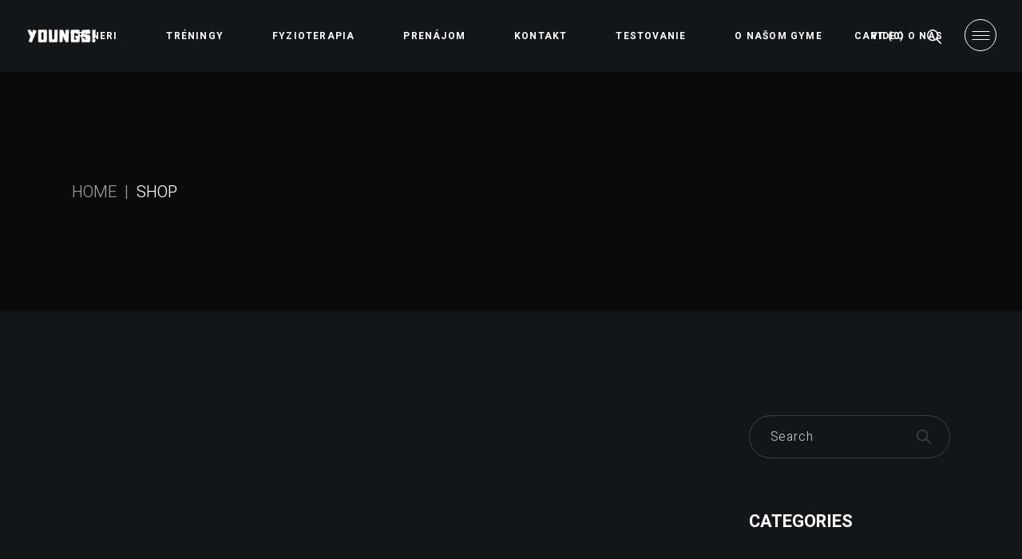

--- FILE ---
content_type: text/html; charset=UTF-8
request_url: https://www.youngs.sk/shop-2/
body_size: 15253
content:
<!DOCTYPE html>
<html lang="sk-SK">
<head>
	<meta charset="UTF-8">
	<meta name="viewport" content="width=device-width, initial-scale=1, user-scalable=yes">

	<title>Shop &#8211; Youngs Gym!</title>
<meta name='robots' content='max-image-preview:large' />
<link rel='dns-prefetch' href='//fonts.googleapis.com' />
<link rel="alternate" type="application/rss+xml" title="RSS kanál: Youngs Gym! &raquo;" href="https://www.youngs.sk/feed/" />
<link rel="alternate" type="application/rss+xml" title="RSS kanál komentárov webu Youngs Gym! &raquo;" href="https://www.youngs.sk/comments/feed/" />
<link rel="alternate" title="oEmbed (JSON)" type="application/json+oembed" href="https://www.youngs.sk/wp-json/oembed/1.0/embed?url=https%3A%2F%2Fwww.youngs.sk%2Fshop-2%2F" />
<link rel="alternate" title="oEmbed (XML)" type="text/xml+oembed" href="https://www.youngs.sk/wp-json/oembed/1.0/embed?url=https%3A%2F%2Fwww.youngs.sk%2Fshop-2%2F&#038;format=xml" />
<style id='wp-img-auto-sizes-contain-inline-css' type='text/css'>
img:is([sizes=auto i],[sizes^="auto," i]){contain-intrinsic-size:3000px 1500px}
/*# sourceURL=wp-img-auto-sizes-contain-inline-css */
</style>
<link rel='stylesheet' id='sbi_styles-css' href='https://www.youngs.sk/wp-content/plugins/instagram-feed/css/sbi-styles.min.css?ver=6.3.1' type='text/css' media='all' />
<link rel='stylesheet' id='elegant-icons-css' href='https://www.youngs.sk/wp-content/plugins/kropp-core/inc/icons/elegant-icons/assets/css/elegant-icons.min.css?ver=6.9' type='text/css' media='all' />
<link rel='stylesheet' id='font-awesome-css' href='https://www.youngs.sk/wp-content/plugins/kropp-core/inc/icons/font-awesome/assets/css/all.min.css?ver=6.9' type='text/css' media='all' />
<link rel='stylesheet' id='ionicons-css' href='https://www.youngs.sk/wp-content/plugins/kropp-core/inc/icons/ionicons/assets/css/ionicons.min.css?ver=6.9' type='text/css' media='all' />
<link rel='stylesheet' id='linear-icons-css' href='https://www.youngs.sk/wp-content/plugins/kropp-core/inc/icons/linear-icons/assets/css/linear-icons.min.css?ver=6.9' type='text/css' media='all' />
<link rel='stylesheet' id='simple-line-icons-css' href='https://www.youngs.sk/wp-content/plugins/kropp-core/inc/icons/simple-line-icons/assets/css/simple-line-icons.min.css?ver=6.9' type='text/css' media='all' />
<style id='wp-emoji-styles-inline-css' type='text/css'>

	img.wp-smiley, img.emoji {
		display: inline !important;
		border: none !important;
		box-shadow: none !important;
		height: 1em !important;
		width: 1em !important;
		margin: 0 0.07em !important;
		vertical-align: -0.1em !important;
		background: none !important;
		padding: 0 !important;
	}
/*# sourceURL=wp-emoji-styles-inline-css */
</style>
<style id='classic-theme-styles-inline-css' type='text/css'>
/*! This file is auto-generated */
.wp-block-button__link{color:#fff;background-color:#32373c;border-radius:9999px;box-shadow:none;text-decoration:none;padding:calc(.667em + 2px) calc(1.333em + 2px);font-size:1.125em}.wp-block-file__button{background:#32373c;color:#fff;text-decoration:none}
/*# sourceURL=/wp-includes/css/classic-themes.min.css */
</style>
<link rel='stylesheet' id='contact-form-7-css' href='https://www.youngs.sk/wp-content/plugins/contact-form-7/includes/css/styles.css?ver=5.9.4' type='text/css' media='all' />
<link rel='stylesheet' id='ctf_styles-css' href='https://www.youngs.sk/wp-content/plugins/custom-twitter-feeds/css/ctf-styles.min.css?ver=2.2.2' type='text/css' media='all' />
<link rel='stylesheet' id='timetable_sf_style-css' href='https://www.youngs.sk/wp-content/plugins/timetable/style/superfish.css?ver=6.9' type='text/css' media='all' />
<link rel='stylesheet' id='timetable_gtip2_style-css' href='https://www.youngs.sk/wp-content/plugins/timetable/style/jquery.qtip.css?ver=6.9' type='text/css' media='all' />
<link rel='stylesheet' id='timetable_style-css' href='https://www.youngs.sk/wp-content/plugins/timetable/style/style.css?ver=6.9' type='text/css' media='all' />
<link rel='stylesheet' id='timetable_event_template-css' href='https://www.youngs.sk/wp-content/plugins/timetable/style/event_template.css?ver=6.9' type='text/css' media='all' />
<link rel='stylesheet' id='timetable_responsive_style-css' href='https://www.youngs.sk/wp-content/plugins/timetable/style/responsive.css?ver=6.9' type='text/css' media='all' />
<link rel='stylesheet' id='timetable_font_lato-css' href='//fonts.googleapis.com/css?family=Lato%3A400%2C700&#038;ver=6.9' type='text/css' media='all' />
<style id='woocommerce-inline-inline-css' type='text/css'>
.woocommerce form .form-row .required { visibility: visible; }
/*# sourceURL=woocommerce-inline-inline-css */
</style>
<link rel='stylesheet' id='qi-addons-for-elementor-grid-style-css' href='https://www.youngs.sk/wp-content/plugins/qi-addons-for-elementor/assets/css/grid.min.css?ver=1.7.1' type='text/css' media='all' />
<link rel='stylesheet' id='qi-addons-for-elementor-helper-parts-style-css' href='https://www.youngs.sk/wp-content/plugins/qi-addons-for-elementor/assets/css/helper-parts.min.css?ver=1.7.1' type='text/css' media='all' />
<link rel='stylesheet' id='qi-addons-for-elementor-style-css' href='https://www.youngs.sk/wp-content/plugins/qi-addons-for-elementor/assets/css/main.min.css?ver=1.7.1' type='text/css' media='all' />
<link rel='stylesheet' id='perfect-scrollbar-css' href='https://www.youngs.sk/wp-content/plugins/kropp-core/assets/plugins/perfect-scrollbar/perfect-scrollbar.css?ver=6.9' type='text/css' media='all' />
<link rel='stylesheet' id='swiper-css' href='https://www.youngs.sk/wp-content/plugins/elementor/assets/lib/swiper/v8/css/swiper.min.css?ver=8.4.5' type='text/css' media='all' />
<link rel='stylesheet' id='kropp-main-css' href='https://www.youngs.sk/wp-content/themes/kropp/assets/css/main.min.css?ver=6.9' type='text/css' media='all' />
<link rel='stylesheet' id='kropp-core-style-css' href='https://www.youngs.sk/wp-content/plugins/kropp-core/assets/css/kropp-core.min.css?ver=6.9' type='text/css' media='all' />
<link rel='stylesheet' id='kropp-google-fonts-css' href='https://fonts.googleapis.com/css?family=Heebo%3A300%2C400%2C500%2C600%2C700%7CYantramanav%3A300%2C400%2C500%2C600%2C700&#038;subset=latin-ext&#038;display=swap&#038;ver=1.0.0' type='text/css' media='all' />
<link rel='stylesheet' id='kropp-grid-css' href='https://www.youngs.sk/wp-content/themes/kropp/assets/css/grid.min.css?ver=6.9' type='text/css' media='all' />
<link rel='stylesheet' id='kropp-style-css' href='https://www.youngs.sk/wp-content/themes/kropp/style.css?ver=6.9' type='text/css' media='all' />
<style id='kropp-style-inline-css' type='text/css'>
body { background-color: rgb(19,22,25);}#qodef-page-header .qodef-header-logo-link { height: 225px;}#qodef-page-mobile-header .qodef-mobile-header-logo-link { height: 20px;}#qodef-woo-page .price, .qodef-woo-shortcode .price { text-decoration: inherit;}.qodef-page-title, .qodef-page-title.qodef-title--breadcrumbs { height: 300px;background-color: #0a0a0a;}.qodef-page-title .qodef-m-title { color: #ffffff;}@media only screen and (max-width: 1024px) { .qodef-page-title, .qodef-page-title.qodef-title--breadcrumbs { height: 200px;}}.qodef-mobile-header--standard #qodef-mobile-header-navigation .qodef-m-inner { background-color: #121619;}.qodef-mobile-header--standard #qodef-page-mobile-header { background-color: #121619;}.qodef-mobile-header--standard #qodef-page-mobile-header-inner:not(.qodef-content-grid) { padding-left: 7%;padding-right: 7%;}.qodef-mobile-header--standard .qodef-mobile-header-navigation > ul:not(.qodef-content-grid) { padding-left: 7%;padding-right: 7%;}
/*# sourceURL=kropp-style-inline-css */
</style>
<link rel='stylesheet' id='kropp-core-elementor-css' href='https://www.youngs.sk/wp-content/plugins/kropp-core/inc/plugins/elementor/assets/css/elementor.min.css?ver=6.9' type='text/css' media='all' />
<link rel='stylesheet' id='elementor-frontend-css' href='https://www.youngs.sk/wp-content/plugins/elementor/assets/css/frontend-lite.min.css?ver=3.21.6' type='text/css' media='all' />
<link rel='stylesheet' id='elementor-post-7-css' href='https://www.youngs.sk/wp-content/uploads/elementor/css/post-7.css?ver=1716219113' type='text/css' media='all' />
<link rel='stylesheet' id='sbistyles-css' href='https://www.youngs.sk/wp-content/plugins/instagram-feed/css/sbi-styles.min.css?ver=6.3.1' type='text/css' media='all' />
<link rel='stylesheet' id='elementor-global-css' href='https://www.youngs.sk/wp-content/uploads/elementor/css/global.css?ver=1716220231' type='text/css' media='all' />
<link rel='stylesheet' id='google-fonts-1-css' href='https://fonts.googleapis.com/css?family=Roboto%3A100%2C100italic%2C200%2C200italic%2C300%2C300italic%2C400%2C400italic%2C500%2C500italic%2C600%2C600italic%2C700%2C700italic%2C800%2C800italic%2C900%2C900italic%7CRoboto+Slab%3A100%2C100italic%2C200%2C200italic%2C300%2C300italic%2C400%2C400italic%2C500%2C500italic%2C600%2C600italic%2C700%2C700italic%2C800%2C800italic%2C900%2C900italic&#038;display=swap&#038;subset=latin-ext&#038;ver=6.9' type='text/css' media='all' />
<link rel="preconnect" href="https://fonts.gstatic.com/" crossorigin><script type="text/javascript" src="https://www.youngs.sk/wp-includes/js/jquery/jquery.min.js?ver=3.7.1" id="jquery-core-js"></script>
<script type="text/javascript" src="https://www.youngs.sk/wp-includes/js/jquery/jquery-migrate.min.js?ver=3.4.1" id="jquery-migrate-js"></script>
<script type="text/javascript" src="https://www.youngs.sk/wp-content/plugins/woocommerce/assets/js/jquery-blockui/jquery.blockUI.min.js?ver=2.7.0-wc.8.8.6" id="jquery-blockui-js" defer="defer" data-wp-strategy="defer"></script>
<script type="text/javascript" id="wc-add-to-cart-js-extra">
/* <![CDATA[ */
var wc_add_to_cart_params = {"ajax_url":"/wp-admin/admin-ajax.php","wc_ajax_url":"/?wc-ajax=%%endpoint%%","i18n_view_cart":"View cart","cart_url":"https://www.youngs.sk/cart/","is_cart":"","cart_redirect_after_add":"no"};
//# sourceURL=wc-add-to-cart-js-extra
/* ]]> */
</script>
<script type="text/javascript" src="https://www.youngs.sk/wp-content/plugins/woocommerce/assets/js/frontend/add-to-cart.min.js?ver=8.8.6" id="wc-add-to-cart-js" defer="defer" data-wp-strategy="defer"></script>
<script type="text/javascript" src="https://www.youngs.sk/wp-content/plugins/woocommerce/assets/js/js-cookie/js.cookie.min.js?ver=2.1.4-wc.8.8.6" id="js-cookie-js" defer="defer" data-wp-strategy="defer"></script>
<script type="text/javascript" id="woocommerce-js-extra">
/* <![CDATA[ */
var woocommerce_params = {"ajax_url":"/wp-admin/admin-ajax.php","wc_ajax_url":"/?wc-ajax=%%endpoint%%"};
//# sourceURL=woocommerce-js-extra
/* ]]> */
</script>
<script type="text/javascript" src="https://www.youngs.sk/wp-content/plugins/woocommerce/assets/js/frontend/woocommerce.min.js?ver=8.8.6" id="woocommerce-js" defer="defer" data-wp-strategy="defer"></script>
<script type="text/javascript" src="https://www.youngs.sk/wp-content/plugins/woocommerce/assets/js/select2/select2.full.min.js?ver=4.0.3-wc.8.8.6" id="select2-js" defer="defer" data-wp-strategy="defer"></script>
<link rel="https://api.w.org/" href="https://www.youngs.sk/wp-json/" /><link rel="alternate" title="JSON" type="application/json" href="https://www.youngs.sk/wp-json/wp/v2/pages/13430" /><link rel="EditURI" type="application/rsd+xml" title="RSD" href="https://www.youngs.sk/xmlrpc.php?rsd" />
<meta name="generator" content="WordPress 6.9" />
<meta name="generator" content="WooCommerce 8.8.6" />
<link rel="canonical" href="https://www.youngs.sk/shop-2/" />
<link rel='shortlink' href='https://www.youngs.sk/?p=13430' />
	<noscript><style>.woocommerce-product-gallery{ opacity: 1 !important; }</style></noscript>
	<meta name="generator" content="Elementor 3.21.6; features: e_optimized_assets_loading, e_optimized_css_loading, e_font_icon_svg, additional_custom_breakpoints, e_lazyload; settings: css_print_method-external, google_font-enabled, font_display-swap">
			<style>
				.e-con.e-parent:nth-of-type(n+4):not(.e-lazyloaded):not(.e-no-lazyload),
				.e-con.e-parent:nth-of-type(n+4):not(.e-lazyloaded):not(.e-no-lazyload) * {
					background-image: none !important;
				}
				@media screen and (max-height: 1024px) {
					.e-con.e-parent:nth-of-type(n+3):not(.e-lazyloaded):not(.e-no-lazyload),
					.e-con.e-parent:nth-of-type(n+3):not(.e-lazyloaded):not(.e-no-lazyload) * {
						background-image: none !important;
					}
				}
				@media screen and (max-height: 640px) {
					.e-con.e-parent:nth-of-type(n+2):not(.e-lazyloaded):not(.e-no-lazyload),
					.e-con.e-parent:nth-of-type(n+2):not(.e-lazyloaded):not(.e-no-lazyload) * {
						background-image: none !important;
					}
				}
			</style>
			<meta name="generator" content="Powered by Slider Revolution 6.6.13 - responsive, Mobile-Friendly Slider Plugin for WordPress with comfortable drag and drop interface." />
<script>function setREVStartSize(e){
			//window.requestAnimationFrame(function() {
				window.RSIW = window.RSIW===undefined ? window.innerWidth : window.RSIW;
				window.RSIH = window.RSIH===undefined ? window.innerHeight : window.RSIH;
				try {
					var pw = document.getElementById(e.c).parentNode.offsetWidth,
						newh;
					pw = pw===0 || isNaN(pw) || (e.l=="fullwidth" || e.layout=="fullwidth") ? window.RSIW : pw;
					e.tabw = e.tabw===undefined ? 0 : parseInt(e.tabw);
					e.thumbw = e.thumbw===undefined ? 0 : parseInt(e.thumbw);
					e.tabh = e.tabh===undefined ? 0 : parseInt(e.tabh);
					e.thumbh = e.thumbh===undefined ? 0 : parseInt(e.thumbh);
					e.tabhide = e.tabhide===undefined ? 0 : parseInt(e.tabhide);
					e.thumbhide = e.thumbhide===undefined ? 0 : parseInt(e.thumbhide);
					e.mh = e.mh===undefined || e.mh=="" || e.mh==="auto" ? 0 : parseInt(e.mh,0);
					if(e.layout==="fullscreen" || e.l==="fullscreen")
						newh = Math.max(e.mh,window.RSIH);
					else{
						e.gw = Array.isArray(e.gw) ? e.gw : [e.gw];
						for (var i in e.rl) if (e.gw[i]===undefined || e.gw[i]===0) e.gw[i] = e.gw[i-1];
						e.gh = e.el===undefined || e.el==="" || (Array.isArray(e.el) && e.el.length==0)? e.gh : e.el;
						e.gh = Array.isArray(e.gh) ? e.gh : [e.gh];
						for (var i in e.rl) if (e.gh[i]===undefined || e.gh[i]===0) e.gh[i] = e.gh[i-1];
											
						var nl = new Array(e.rl.length),
							ix = 0,
							sl;
						e.tabw = e.tabhide>=pw ? 0 : e.tabw;
						e.thumbw = e.thumbhide>=pw ? 0 : e.thumbw;
						e.tabh = e.tabhide>=pw ? 0 : e.tabh;
						e.thumbh = e.thumbhide>=pw ? 0 : e.thumbh;
						for (var i in e.rl) nl[i] = e.rl[i]<window.RSIW ? 0 : e.rl[i];
						sl = nl[0];
						for (var i in nl) if (sl>nl[i] && nl[i]>0) { sl = nl[i]; ix=i;}
						var m = pw>(e.gw[ix]+e.tabw+e.thumbw) ? 1 : (pw-(e.tabw+e.thumbw)) / (e.gw[ix]);
						newh =  (e.gh[ix] * m) + (e.tabh + e.thumbh);
					}
					var el = document.getElementById(e.c);
					if (el!==null && el) el.style.height = newh+"px";
					el = document.getElementById(e.c+"_wrapper");
					if (el!==null && el) {
						el.style.height = newh+"px";
						el.style.display = "block";
					}
				} catch(e){
					console.log("Failure at Presize of Slider:" + e)
				}
			//});
		  };</script>
<style id='wp-block-search-inline-css' type='text/css'>
.wp-block-search__button{margin-left:10px;word-break:normal}.wp-block-search__button.has-icon{line-height:0}.wp-block-search__button svg{height:1.25em;min-height:24px;min-width:24px;width:1.25em;fill:currentColor;vertical-align:text-bottom}:where(.wp-block-search__button){border:1px solid #ccc;padding:6px 10px}.wp-block-search__inside-wrapper{display:flex;flex:auto;flex-wrap:nowrap;max-width:100%}.wp-block-search__label{width:100%}.wp-block-search.wp-block-search__button-only .wp-block-search__button{box-sizing:border-box;display:flex;flex-shrink:0;justify-content:center;margin-left:0;max-width:100%}.wp-block-search.wp-block-search__button-only .wp-block-search__inside-wrapper{min-width:0!important;transition-property:width}.wp-block-search.wp-block-search__button-only .wp-block-search__input{flex-basis:100%;transition-duration:.3s}.wp-block-search.wp-block-search__button-only.wp-block-search__searchfield-hidden,.wp-block-search.wp-block-search__button-only.wp-block-search__searchfield-hidden .wp-block-search__inside-wrapper{overflow:hidden}.wp-block-search.wp-block-search__button-only.wp-block-search__searchfield-hidden .wp-block-search__input{border-left-width:0!important;border-right-width:0!important;flex-basis:0;flex-grow:0;margin:0;min-width:0!important;padding-left:0!important;padding-right:0!important;width:0!important}:where(.wp-block-search__input){appearance:none;border:1px solid #949494;flex-grow:1;font-family:inherit;font-size:inherit;font-style:inherit;font-weight:inherit;letter-spacing:inherit;line-height:inherit;margin-left:0;margin-right:0;min-width:3rem;padding:8px;text-decoration:unset!important;text-transform:inherit}:where(.wp-block-search__button-inside .wp-block-search__inside-wrapper){background-color:#fff;border:1px solid #949494;box-sizing:border-box;padding:4px}:where(.wp-block-search__button-inside .wp-block-search__inside-wrapper) .wp-block-search__input{border:none;border-radius:0;padding:0 4px}:where(.wp-block-search__button-inside .wp-block-search__inside-wrapper) .wp-block-search__input:focus{outline:none}:where(.wp-block-search__button-inside .wp-block-search__inside-wrapper) :where(.wp-block-search__button){padding:4px 8px}.wp-block-search.aligncenter .wp-block-search__inside-wrapper{margin:auto}.wp-block[data-align=right] .wp-block-search.wp-block-search__button-only .wp-block-search__inside-wrapper{float:right}
/*# sourceURL=https://www.youngs.sk/wp-includes/blocks/search/style.min.css */
</style>
<style id='wp-block-group-inline-css' type='text/css'>
.wp-block-group{box-sizing:border-box}:where(.wp-block-group.wp-block-group-is-layout-constrained){position:relative}
/*# sourceURL=https://www.youngs.sk/wp-includes/blocks/group/style.min.css */
</style>
<style id='wp-block-spacer-inline-css' type='text/css'>
.wp-block-spacer{clear:both}
/*# sourceURL=https://www.youngs.sk/wp-includes/blocks/spacer/style.min.css */
</style>
<link rel='stylesheet' id='wc-blocks-style-css' href='https://www.youngs.sk/wp-content/plugins/woocommerce/assets/client/blocks/wc-blocks.css?ver=wc-8.8.6' type='text/css' media='all' />
<style id='global-styles-inline-css' type='text/css'>
:root{--wp--preset--aspect-ratio--square: 1;--wp--preset--aspect-ratio--4-3: 4/3;--wp--preset--aspect-ratio--3-4: 3/4;--wp--preset--aspect-ratio--3-2: 3/2;--wp--preset--aspect-ratio--2-3: 2/3;--wp--preset--aspect-ratio--16-9: 16/9;--wp--preset--aspect-ratio--9-16: 9/16;--wp--preset--color--black: #000000;--wp--preset--color--cyan-bluish-gray: #abb8c3;--wp--preset--color--white: #ffffff;--wp--preset--color--pale-pink: #f78da7;--wp--preset--color--vivid-red: #cf2e2e;--wp--preset--color--luminous-vivid-orange: #ff6900;--wp--preset--color--luminous-vivid-amber: #fcb900;--wp--preset--color--light-green-cyan: #7bdcb5;--wp--preset--color--vivid-green-cyan: #00d084;--wp--preset--color--pale-cyan-blue: #8ed1fc;--wp--preset--color--vivid-cyan-blue: #0693e3;--wp--preset--color--vivid-purple: #9b51e0;--wp--preset--gradient--vivid-cyan-blue-to-vivid-purple: linear-gradient(135deg,rgb(6,147,227) 0%,rgb(155,81,224) 100%);--wp--preset--gradient--light-green-cyan-to-vivid-green-cyan: linear-gradient(135deg,rgb(122,220,180) 0%,rgb(0,208,130) 100%);--wp--preset--gradient--luminous-vivid-amber-to-luminous-vivid-orange: linear-gradient(135deg,rgb(252,185,0) 0%,rgb(255,105,0) 100%);--wp--preset--gradient--luminous-vivid-orange-to-vivid-red: linear-gradient(135deg,rgb(255,105,0) 0%,rgb(207,46,46) 100%);--wp--preset--gradient--very-light-gray-to-cyan-bluish-gray: linear-gradient(135deg,rgb(238,238,238) 0%,rgb(169,184,195) 100%);--wp--preset--gradient--cool-to-warm-spectrum: linear-gradient(135deg,rgb(74,234,220) 0%,rgb(151,120,209) 20%,rgb(207,42,186) 40%,rgb(238,44,130) 60%,rgb(251,105,98) 80%,rgb(254,248,76) 100%);--wp--preset--gradient--blush-light-purple: linear-gradient(135deg,rgb(255,206,236) 0%,rgb(152,150,240) 100%);--wp--preset--gradient--blush-bordeaux: linear-gradient(135deg,rgb(254,205,165) 0%,rgb(254,45,45) 50%,rgb(107,0,62) 100%);--wp--preset--gradient--luminous-dusk: linear-gradient(135deg,rgb(255,203,112) 0%,rgb(199,81,192) 50%,rgb(65,88,208) 100%);--wp--preset--gradient--pale-ocean: linear-gradient(135deg,rgb(255,245,203) 0%,rgb(182,227,212) 50%,rgb(51,167,181) 100%);--wp--preset--gradient--electric-grass: linear-gradient(135deg,rgb(202,248,128) 0%,rgb(113,206,126) 100%);--wp--preset--gradient--midnight: linear-gradient(135deg,rgb(2,3,129) 0%,rgb(40,116,252) 100%);--wp--preset--font-size--small: 13px;--wp--preset--font-size--medium: 20px;--wp--preset--font-size--large: 36px;--wp--preset--font-size--x-large: 42px;--wp--preset--spacing--20: 0.44rem;--wp--preset--spacing--30: 0.67rem;--wp--preset--spacing--40: 1rem;--wp--preset--spacing--50: 1.5rem;--wp--preset--spacing--60: 2.25rem;--wp--preset--spacing--70: 3.38rem;--wp--preset--spacing--80: 5.06rem;--wp--preset--shadow--natural: 6px 6px 9px rgba(0, 0, 0, 0.2);--wp--preset--shadow--deep: 12px 12px 50px rgba(0, 0, 0, 0.4);--wp--preset--shadow--sharp: 6px 6px 0px rgba(0, 0, 0, 0.2);--wp--preset--shadow--outlined: 6px 6px 0px -3px rgb(255, 255, 255), 6px 6px rgb(0, 0, 0);--wp--preset--shadow--crisp: 6px 6px 0px rgb(0, 0, 0);}:where(.is-layout-flex){gap: 0.5em;}:where(.is-layout-grid){gap: 0.5em;}body .is-layout-flex{display: flex;}.is-layout-flex{flex-wrap: wrap;align-items: center;}.is-layout-flex > :is(*, div){margin: 0;}body .is-layout-grid{display: grid;}.is-layout-grid > :is(*, div){margin: 0;}:where(.wp-block-columns.is-layout-flex){gap: 2em;}:where(.wp-block-columns.is-layout-grid){gap: 2em;}:where(.wp-block-post-template.is-layout-flex){gap: 1.25em;}:where(.wp-block-post-template.is-layout-grid){gap: 1.25em;}.has-black-color{color: var(--wp--preset--color--black) !important;}.has-cyan-bluish-gray-color{color: var(--wp--preset--color--cyan-bluish-gray) !important;}.has-white-color{color: var(--wp--preset--color--white) !important;}.has-pale-pink-color{color: var(--wp--preset--color--pale-pink) !important;}.has-vivid-red-color{color: var(--wp--preset--color--vivid-red) !important;}.has-luminous-vivid-orange-color{color: var(--wp--preset--color--luminous-vivid-orange) !important;}.has-luminous-vivid-amber-color{color: var(--wp--preset--color--luminous-vivid-amber) !important;}.has-light-green-cyan-color{color: var(--wp--preset--color--light-green-cyan) !important;}.has-vivid-green-cyan-color{color: var(--wp--preset--color--vivid-green-cyan) !important;}.has-pale-cyan-blue-color{color: var(--wp--preset--color--pale-cyan-blue) !important;}.has-vivid-cyan-blue-color{color: var(--wp--preset--color--vivid-cyan-blue) !important;}.has-vivid-purple-color{color: var(--wp--preset--color--vivid-purple) !important;}.has-black-background-color{background-color: var(--wp--preset--color--black) !important;}.has-cyan-bluish-gray-background-color{background-color: var(--wp--preset--color--cyan-bluish-gray) !important;}.has-white-background-color{background-color: var(--wp--preset--color--white) !important;}.has-pale-pink-background-color{background-color: var(--wp--preset--color--pale-pink) !important;}.has-vivid-red-background-color{background-color: var(--wp--preset--color--vivid-red) !important;}.has-luminous-vivid-orange-background-color{background-color: var(--wp--preset--color--luminous-vivid-orange) !important;}.has-luminous-vivid-amber-background-color{background-color: var(--wp--preset--color--luminous-vivid-amber) !important;}.has-light-green-cyan-background-color{background-color: var(--wp--preset--color--light-green-cyan) !important;}.has-vivid-green-cyan-background-color{background-color: var(--wp--preset--color--vivid-green-cyan) !important;}.has-pale-cyan-blue-background-color{background-color: var(--wp--preset--color--pale-cyan-blue) !important;}.has-vivid-cyan-blue-background-color{background-color: var(--wp--preset--color--vivid-cyan-blue) !important;}.has-vivid-purple-background-color{background-color: var(--wp--preset--color--vivid-purple) !important;}.has-black-border-color{border-color: var(--wp--preset--color--black) !important;}.has-cyan-bluish-gray-border-color{border-color: var(--wp--preset--color--cyan-bluish-gray) !important;}.has-white-border-color{border-color: var(--wp--preset--color--white) !important;}.has-pale-pink-border-color{border-color: var(--wp--preset--color--pale-pink) !important;}.has-vivid-red-border-color{border-color: var(--wp--preset--color--vivid-red) !important;}.has-luminous-vivid-orange-border-color{border-color: var(--wp--preset--color--luminous-vivid-orange) !important;}.has-luminous-vivid-amber-border-color{border-color: var(--wp--preset--color--luminous-vivid-amber) !important;}.has-light-green-cyan-border-color{border-color: var(--wp--preset--color--light-green-cyan) !important;}.has-vivid-green-cyan-border-color{border-color: var(--wp--preset--color--vivid-green-cyan) !important;}.has-pale-cyan-blue-border-color{border-color: var(--wp--preset--color--pale-cyan-blue) !important;}.has-vivid-cyan-blue-border-color{border-color: var(--wp--preset--color--vivid-cyan-blue) !important;}.has-vivid-purple-border-color{border-color: var(--wp--preset--color--vivid-purple) !important;}.has-vivid-cyan-blue-to-vivid-purple-gradient-background{background: var(--wp--preset--gradient--vivid-cyan-blue-to-vivid-purple) !important;}.has-light-green-cyan-to-vivid-green-cyan-gradient-background{background: var(--wp--preset--gradient--light-green-cyan-to-vivid-green-cyan) !important;}.has-luminous-vivid-amber-to-luminous-vivid-orange-gradient-background{background: var(--wp--preset--gradient--luminous-vivid-amber-to-luminous-vivid-orange) !important;}.has-luminous-vivid-orange-to-vivid-red-gradient-background{background: var(--wp--preset--gradient--luminous-vivid-orange-to-vivid-red) !important;}.has-very-light-gray-to-cyan-bluish-gray-gradient-background{background: var(--wp--preset--gradient--very-light-gray-to-cyan-bluish-gray) !important;}.has-cool-to-warm-spectrum-gradient-background{background: var(--wp--preset--gradient--cool-to-warm-spectrum) !important;}.has-blush-light-purple-gradient-background{background: var(--wp--preset--gradient--blush-light-purple) !important;}.has-blush-bordeaux-gradient-background{background: var(--wp--preset--gradient--blush-bordeaux) !important;}.has-luminous-dusk-gradient-background{background: var(--wp--preset--gradient--luminous-dusk) !important;}.has-pale-ocean-gradient-background{background: var(--wp--preset--gradient--pale-ocean) !important;}.has-electric-grass-gradient-background{background: var(--wp--preset--gradient--electric-grass) !important;}.has-midnight-gradient-background{background: var(--wp--preset--gradient--midnight) !important;}.has-small-font-size{font-size: var(--wp--preset--font-size--small) !important;}.has-medium-font-size{font-size: var(--wp--preset--font-size--medium) !important;}.has-large-font-size{font-size: var(--wp--preset--font-size--large) !important;}.has-x-large-font-size{font-size: var(--wp--preset--font-size--x-large) !important;}
/*# sourceURL=global-styles-inline-css */
</style>
<link rel='stylesheet' id='rs-plugin-settings-css' href='https://www.youngs.sk/wp-content/plugins/revslider/public/assets/css/rs6.css?ver=6.6.13' type='text/css' media='all' />
<style id='rs-plugin-settings-inline-css' type='text/css'>
#rs-demo-id {}
/*# sourceURL=rs-plugin-settings-inline-css */
</style>
</head>
<body class="wp-singular page-template-default page page-id-13430 wp-custom-logo wp-theme-kropp theme-kropp qode-framework-1.2.2 woocommerce-no-js qodef-qi--no-touch qi-addons-for-elementor-1.7.1 qodef-back-to-top--enabled  qodef-page-content-skin--light qodef-header--standard qodef-header-appearance--none qodef-mobile-header--standard qodef-drop-down-second--full-width qodef-drop-down-second--default qodef-timetable--predefined qodef-yith-wccl--predefined qodef-yith-wcqv--predefined qodef-yith-wcwl--predefined kropp-core-1.1 youngs!-1.2 qodef-content-grid-1300 qodef-header-standard--center qodef-search--below-header elementor-default elementor-kit-7 elementor-page elementor-page-13430" itemscope itemtype="https://schema.org/WebPage">
	<a class="skip-link screen-reader-text" href="#qodef-page-content">Skip to the content</a>	<div id="qodef-page-wrapper" class="">
		<header id="qodef-page-header"  role="banner">
		<div id="qodef-page-header-inner" class="">
		<div class="qodef-header-wrapper">
	<div class="qodef-header-logo">
		<a itemprop="url" class="qodef-header-logo-link qodef-height--set qodef-source--image" href="https://www.youngs.sk/" rel="home">
	<img width="500" height="500" src="https://www.youngs.sk/wp-content/uploads/2024/05/cropped-cierne-stvorec.png" class="qodef-header-logo-image qodef--main qodef--customizer" alt="Youngs Gym!" itemprop="logo" decoding="async" srcset="https://www.youngs.sk/wp-content/uploads/2024/05/cropped-cierne-stvorec.png 500w, https://www.youngs.sk/wp-content/uploads/2024/05/cropped-cierne-stvorec-300x300.png 300w, https://www.youngs.sk/wp-content/uploads/2024/05/cropped-cierne-stvorec-150x150.png 150w, https://www.youngs.sk/wp-content/uploads/2024/05/cropped-cierne-stvorec-100x100.png 100w" sizes="(max-width: 500px) 100vw, 500px" /><img width="645" height="387" src="https://www.youngs.sk/wp-content/uploads/2024/05/biele_v2-removebg-preview.png" class="qodef-header-logo-image qodef--dark" alt="logo dark" itemprop="image" srcset="https://www.youngs.sk/wp-content/uploads/2024/05/biele_v2-removebg-preview.png 645w, https://www.youngs.sk/wp-content/uploads/2024/05/biele_v2-removebg-preview-600x360.png 600w, https://www.youngs.sk/wp-content/uploads/2024/05/biele_v2-removebg-preview-300x180.png 300w" sizes="(max-width: 645px) 100vw, 645px" /><img loading="lazy" width="645" height="387" src="https://www.youngs.sk/wp-content/uploads/2024/05/biele_v2-removebg-preview.png" class="qodef-header-logo-image qodef--light" alt="logo light" itemprop="image" srcset="https://www.youngs.sk/wp-content/uploads/2024/05/biele_v2-removebg-preview.png 645w, https://www.youngs.sk/wp-content/uploads/2024/05/biele_v2-removebg-preview-600x360.png 600w, https://www.youngs.sk/wp-content/uploads/2024/05/biele_v2-removebg-preview-300x180.png 300w" sizes="(max-width: 645px) 100vw, 645px" /></a>
	</div>
		<nav class="qodef-header-navigation" role="navigation" aria-label="Top Menu">
		<ul id="menu-main-menu-1" class="menu"><li class="menu-item menu-item-type-custom menu-item-object-custom menu-item-13510"><a href="/?page_id=13770"><span class="qodef-menu-item-text">TRÉNERI</span></a></li>
<li class="menu-item menu-item-type-custom menu-item-object-custom menu-item-has-children menu-item-13418 qodef-menu-item--narrow"><a href="#"><span class="qodef-menu-item-text">TRÉNINGY<svg class="qodef-svg--menu-arrow qodef-menu-item-arrow" xmlns="http://www.w3.org/2000/svg" xmlns:xlink="http://www.w3.org/1999/xlink" width="32" height="32" viewBox="0 0 32 32"><g><path d="M 13.8,24.196c 0.39,0.39, 1.024,0.39, 1.414,0l 6.486-6.486c 0.196-0.196, 0.294-0.454, 0.292-0.71 c0-0.258-0.096-0.514-0.292-0.71L 15.214,9.804c-0.39-0.39-1.024-0.39-1.414,0c-0.39,0.39-0.39,1.024,0,1.414L 19.582,17 L 13.8,22.782C 13.41,23.172, 13.41,23.806, 13.8,24.196z"></path></g></svg></span></a>
<div class="qodef-drop-down-second"><div class="qodef-drop-down-second-inner"><ul class="sub-menu">
	<li class="menu-item menu-item-type-custom menu-item-object-custom menu-item-14110"><a href="https://youngs.isportsystem.sk/"><span class="qodef-menu-item-text">ROZVRH</span></a></li>
	<li class="menu-item menu-item-type-custom menu-item-object-custom menu-item-13509"><a href="/?page_id=13768"><span class="qodef-menu-item-text">Naše programy</span></a></li>
</ul></div></div>
</li>
<li class="menu-item menu-item-type-post_type menu-item-object-page menu-item-14080"><a href="https://www.youngs.sk/fyzioterapia/"><span class="qodef-menu-item-text">FYZIOTERAPIA</span></a></li>
<li class="menu-item menu-item-type-custom menu-item-object-custom menu-item-has-children menu-item-13512 qodef-menu-item--narrow"><a href="/"><span class="qodef-menu-item-text">PRENÁJOM<svg class="qodef-svg--menu-arrow qodef-menu-item-arrow" xmlns="http://www.w3.org/2000/svg" xmlns:xlink="http://www.w3.org/1999/xlink" width="32" height="32" viewBox="0 0 32 32"><g><path d="M 13.8,24.196c 0.39,0.39, 1.024,0.39, 1.414,0l 6.486-6.486c 0.196-0.196, 0.294-0.454, 0.292-0.71 c0-0.258-0.096-0.514-0.292-0.71L 15.214,9.804c-0.39-0.39-1.024-0.39-1.414,0c-0.39,0.39-0.39,1.024,0,1.414L 19.582,17 L 13.8,22.782C 13.41,23.172, 13.41,23.806, 13.8,24.196z"></path></g></svg></span></a>
<div class="qodef-drop-down-second"><div class="qodef-drop-down-second-inner"><ul class="sub-menu">
	<li class="menu-item menu-item-type-custom menu-item-object-custom menu-item-13513"><a href="/?page_id=13725"><span class="qodef-menu-item-text">Prenájom</span></a></li>
	<li class="menu-item menu-item-type-custom menu-item-object-custom menu-item-13514"><a href="/ako-to-funguje/"><span class="qodef-menu-item-text">Ako to funguje?</span></a></li>
	<li class="menu-item menu-item-type-custom menu-item-object-custom menu-item-13515"><a href="/rezervacie"><span class="qodef-menu-item-text">Rezervácie</span></a></li>
</ul></div></div>
</li>
<li class="menu-item menu-item-type-custom menu-item-object-custom menu-item-13518"><a href="/?page_id=13689"><span class="qodef-menu-item-text">KONTAKT</span></a></li>
<li class="menu-item menu-item-type-post_type menu-item-object-page menu-item-14057"><a href="https://www.youngs.sk/testovanie/"><span class="qodef-menu-item-text">TESTOVANIE</span></a></li>
<li class="menu-item menu-item-type-post_type menu-item-object-page menu-item-has-children menu-item-14031 qodef-menu-item--narrow"><a href="https://www.youngs.sk/nas-gym/"><span class="qodef-menu-item-text">O NAŠOM GYME<svg class="qodef-svg--menu-arrow qodef-menu-item-arrow" xmlns="http://www.w3.org/2000/svg" xmlns:xlink="http://www.w3.org/1999/xlink" width="32" height="32" viewBox="0 0 32 32"><g><path d="M 13.8,24.196c 0.39,0.39, 1.024,0.39, 1.414,0l 6.486-6.486c 0.196-0.196, 0.294-0.454, 0.292-0.71 c0-0.258-0.096-0.514-0.292-0.71L 15.214,9.804c-0.39-0.39-1.024-0.39-1.414,0c-0.39,0.39-0.39,1.024,0,1.414L 19.582,17 L 13.8,22.782C 13.41,23.172, 13.41,23.806, 13.8,24.196z"></path></g></svg></span></a>
<div class="qodef-drop-down-second"><div class="qodef-drop-down-second-inner"><ul class="sub-menu">
	<li class="menu-item menu-item-type-post_type menu-item-object-page menu-item-14030"><a href="https://www.youngs.sk/cennik-2/"><span class="qodef-menu-item-text">CENNÍK</span></a></li>
</ul></div></div>
</li>
<li class="menu-item menu-item-type-post_type menu-item-object-page menu-item-14132"><a href="https://www.youngs.sk/video-o-nas/"><span class="qodef-menu-item-text">VIDEO O NÁS</span></a></li>
</ul>	</nav>
	<div class="qodef-widget-holder qodef--one">
		<div class="widget widget_kropp_core_woo_dropdown_cart" data-area="shop-header-custom-widget-area">			<div class="qodef-widget-dropdown-cart-outer" >
				<div class="qodef-widget-dropdown-cart-inner">
					<a itemprop="url" class="qodef-m-opener" href="https://www.youngs.sk/cart/">
    <span class="qodef-m-opener-icon">Cart</span>
	<span class="qodef-m-opener-count">(0)</span>
</a>
						<div class="qodef-widget-dropdown-cart-content">
		<p class="qodef-m-posts-not-found">No products in the cart.</p>
	</div>
				</div>
			</div>
			</div><div class="widget widget_kropp_core_search_opener" data-area="shop-header-custom-widget-area"><a href="javascript:void(0)"  class="qodef-opener-icon qodef-m qodef-source--svg-path qodef-search-opener"  >
	<span class="qodef-m-icon qodef--open">
		<svg class="qodef-search-opener" xmlns="http://www.w3.org/2000/svg" width="18" height="18.005" viewBox="0 0 18 18.005">
  <path d="M20.789,19.7l-5.006-5.053a7.134,7.134,0,1,0-1.083,1.1l4.973,5.02a.77.77,0,0,0,1.087.028A.775.775,0,0,0,20.789,19.7ZM10.177,15.8a5.633,5.633,0,1,1,3.984-1.65A5.6,5.6,0,0,1,10.177,15.8Z" transform="translate(-3 -2.995)" fill="#fff"/>
</svg>	</span>
		</a>
</div><div class="widget widget_kropp_core_side_area_opener" data-area="shop-header-custom-widget-area"><a href="javascript:void(0)"  class="qodef-opener-icon qodef-m qodef-source--predefined qodef-side-area-opener"  >
	<span class="qodef-m-icon qodef--open">
		<svg class="qodef-svg--predefined-opener" xmlns="http://www.w3.org/2000/svg" width="40" height="40" viewBox="0 0 40 40"><g transform="translate(-1842 -26)"><g transform="translate(1842 26)" fill="none" stroke="currentColor" stroke-width="1"><circle cx="20" cy="20" r="20" stroke="none"/><circle cx="20" cy="20" r="19.5" fill="none"/></g></g><g><line x2="22" transform="translate(9.5 15.5)" fill="none" stroke="currentColor" stroke-width="1"/><line x2="22" transform="translate(9.5 15.5)" fill="none" stroke="currentColor" stroke-width="1"/><line x2="22" transform="translate(9.5 20.5)" fill="none" stroke="currentColor" stroke-width="1"/><line x2="22" transform="translate(9.5 20.5)" fill="none" stroke="currentColor" stroke-width="1"/><line x2="22" transform="translate(9.5 25.5)" fill="none" stroke="currentColor" stroke-width="1"/><line x2="22" transform="translate(9.5 25.5)" fill="none" stroke="currentColor" stroke-width="1"/></g></svg>	</span>
		</a>
</div>	</div>
</div>
	</div>
	<form action="https://www.youngs.sk/" class="qodef-search-below-form" method="get">
	<div class="qodef-m-inner">
		<input type="text" placeholder="Search" name="s" class="qodef-m-form-field" autocomplete="off" required/>
		<a href="javascript:void(0)"  class="qodef-opener-icon qodef-m qodef-source--svg-path qodef-m-close"  >
	<span class="qodef-m-icon ">
		<svg class="qodef-search-close" xmlns="http://www.w3.org/2000/svg" width="16.264" height="16.264" viewBox="0 0 16.264 16.264">
  <g transform="translate(-1854.147 -133.146)">
    <path d="M1849.016,46h22" transform="translate(579.576 -1206.478) rotate(45)" fill="none" stroke="#fff" stroke-width="1"/>
    <path d="M0,0H22" transform="translate(1870.057 133.5) rotate(135)" fill="none" stroke="#fff" stroke-width="1"/>
  </g>
</svg>	</span>
		</a>
	</div>
</form>
</header>
<header id="qodef-page-mobile-header" role="banner">
		<div id="qodef-page-mobile-header-inner" class="">
		<a itemprop="url" class="qodef-mobile-header-logo-link qodef-height--set qodef-source--image" href="https://www.youngs.sk/" rel="home">
	<img width="500" height="500" src="https://www.youngs.sk/wp-content/uploads/2024/05/cropped-cierne-stvorec.png" class="qodef-header-logo-image qodef--main qodef--customizer" alt="Youngs Gym!" itemprop="logo" decoding="async" srcset="https://www.youngs.sk/wp-content/uploads/2024/05/cropped-cierne-stvorec.png 500w, https://www.youngs.sk/wp-content/uploads/2024/05/cropped-cierne-stvorec-300x300.png 300w, https://www.youngs.sk/wp-content/uploads/2024/05/cropped-cierne-stvorec-150x150.png 150w, https://www.youngs.sk/wp-content/uploads/2024/05/cropped-cierne-stvorec-100x100.png 100w" sizes="(max-width: 500px) 100vw, 500px" /></a>
<a href="javascript:void(0)"  class="qodef-opener-icon qodef-m qodef-source--predefined qodef-mobile-header-opener"  >
	<span class="qodef-m-icon qodef--open">
		<svg class="qodef-svg--predefined-opener" xmlns="http://www.w3.org/2000/svg" width="40" height="40" viewBox="0 0 40 40"><g transform="translate(-1842 -26)"><g transform="translate(1842 26)" fill="none" stroke="currentColor" stroke-width="1"><circle cx="20" cy="20" r="20" stroke="none"/><circle cx="20" cy="20" r="19.5" fill="none"/></g></g><g><line x2="22" transform="translate(9.5 15.5)" fill="none" stroke="currentColor" stroke-width="1"/><line x2="22" transform="translate(9.5 15.5)" fill="none" stroke="currentColor" stroke-width="1"/><line x2="22" transform="translate(9.5 20.5)" fill="none" stroke="currentColor" stroke-width="1"/><line x2="22" transform="translate(9.5 20.5)" fill="none" stroke="currentColor" stroke-width="1"/><line x2="22" transform="translate(9.5 25.5)" fill="none" stroke="currentColor" stroke-width="1"/><line x2="22" transform="translate(9.5 25.5)" fill="none" stroke="currentColor" stroke-width="1"/></g></svg>	</span>
			<span class="qodef-m-icon qodef--close">
			<svg class="qodef-svg--predefined-close" xmlns="http://www.w3.org/2000/svg" width="40" height="40" viewBox="0 0 40 40"><g transform="translate(-1842 -26)"><g transform="translate(1842 26)" fill="none" stroke="currentColor" stroke-width="1"><circle cx="20" cy="20" r="20" stroke="none"/><circle cx="20" cy="20" r="19.5" fill="none"/></g></g><line y1="16" x2="16" transform="translate(12.5 12.5)" fill="none" stroke="currentColor" stroke-width="1"/><line y1="16" x2="16" transform="translate(12.5 12.5)" fill="none" stroke="currentColor" stroke-width="1"/><line x1="16" y1="16" transform="translate(12.5 12.5)" fill="none" stroke="currentColor" stroke-width="1"/><line x1="16" y1="16" transform="translate(12.5 12.5)" fill="none" stroke="currentColor" stroke-width="1"/></svg>		</span>
		</a>
	</div>
		<nav class="qodef-mobile-header-navigation" role="navigation" aria-label="Mobile Menu">
		<ul id="menu-main-menu-3" class=""><li class="menu-item menu-item-type-custom menu-item-object-custom menu-item-13510"><a href="/?page_id=13770"><span class="qodef-menu-item-text">TRÉNERI</span></a></li>
<li class="menu-item menu-item-type-custom menu-item-object-custom menu-item-has-children menu-item-13418 qodef-menu-item--narrow"><a href="#"><span class="qodef-menu-item-text">TRÉNINGY</span></a><svg class="qodef-svg--menu-arrow qodef-menu-item-arrow" xmlns="http://www.w3.org/2000/svg" xmlns:xlink="http://www.w3.org/1999/xlink" width="32" height="32" viewBox="0 0 32 32"><g><path d="M 13.8,24.196c 0.39,0.39, 1.024,0.39, 1.414,0l 6.486-6.486c 0.196-0.196, 0.294-0.454, 0.292-0.71 c0-0.258-0.096-0.514-0.292-0.71L 15.214,9.804c-0.39-0.39-1.024-0.39-1.414,0c-0.39,0.39-0.39,1.024,0,1.414L 19.582,17 L 13.8,22.782C 13.41,23.172, 13.41,23.806, 13.8,24.196z"></path></g></svg>
<div class="qodef-drop-down-second"><div class="qodef-drop-down-second-inner"><ul class="sub-menu">
	<li class="menu-item menu-item-type-custom menu-item-object-custom menu-item-14110"><a href="https://youngs.isportsystem.sk/"><span class="qodef-menu-item-text">ROZVRH</span></a></li>
	<li class="menu-item menu-item-type-custom menu-item-object-custom menu-item-13509"><a href="/?page_id=13768"><span class="qodef-menu-item-text">Naše programy</span></a></li>
</ul></div></div>
</li>
<li class="menu-item menu-item-type-post_type menu-item-object-page menu-item-14080"><a href="https://www.youngs.sk/fyzioterapia/"><span class="qodef-menu-item-text">FYZIOTERAPIA</span></a></li>
<li class="menu-item menu-item-type-custom menu-item-object-custom menu-item-has-children menu-item-13512 qodef-menu-item--narrow"><a href="/"><span class="qodef-menu-item-text">PRENÁJOM</span></a><svg class="qodef-svg--menu-arrow qodef-menu-item-arrow" xmlns="http://www.w3.org/2000/svg" xmlns:xlink="http://www.w3.org/1999/xlink" width="32" height="32" viewBox="0 0 32 32"><g><path d="M 13.8,24.196c 0.39,0.39, 1.024,0.39, 1.414,0l 6.486-6.486c 0.196-0.196, 0.294-0.454, 0.292-0.71 c0-0.258-0.096-0.514-0.292-0.71L 15.214,9.804c-0.39-0.39-1.024-0.39-1.414,0c-0.39,0.39-0.39,1.024,0,1.414L 19.582,17 L 13.8,22.782C 13.41,23.172, 13.41,23.806, 13.8,24.196z"></path></g></svg>
<div class="qodef-drop-down-second"><div class="qodef-drop-down-second-inner"><ul class="sub-menu">
	<li class="menu-item menu-item-type-custom menu-item-object-custom menu-item-13513"><a href="/?page_id=13725"><span class="qodef-menu-item-text">Prenájom</span></a></li>
	<li class="menu-item menu-item-type-custom menu-item-object-custom menu-item-13514"><a href="/ako-to-funguje/"><span class="qodef-menu-item-text">Ako to funguje?</span></a></li>
	<li class="menu-item menu-item-type-custom menu-item-object-custom menu-item-13515"><a href="/rezervacie"><span class="qodef-menu-item-text">Rezervácie</span></a></li>
</ul></div></div>
</li>
<li class="menu-item menu-item-type-custom menu-item-object-custom menu-item-13518"><a href="/?page_id=13689"><span class="qodef-menu-item-text">KONTAKT</span></a></li>
<li class="menu-item menu-item-type-post_type menu-item-object-page menu-item-14057"><a href="https://www.youngs.sk/testovanie/"><span class="qodef-menu-item-text">TESTOVANIE</span></a></li>
<li class="menu-item menu-item-type-post_type menu-item-object-page menu-item-has-children menu-item-14031 qodef-menu-item--narrow"><a href="https://www.youngs.sk/nas-gym/"><span class="qodef-menu-item-text">O NAŠOM GYME</span></a><svg class="qodef-svg--menu-arrow qodef-menu-item-arrow" xmlns="http://www.w3.org/2000/svg" xmlns:xlink="http://www.w3.org/1999/xlink" width="32" height="32" viewBox="0 0 32 32"><g><path d="M 13.8,24.196c 0.39,0.39, 1.024,0.39, 1.414,0l 6.486-6.486c 0.196-0.196, 0.294-0.454, 0.292-0.71 c0-0.258-0.096-0.514-0.292-0.71L 15.214,9.804c-0.39-0.39-1.024-0.39-1.414,0c-0.39,0.39-0.39,1.024,0,1.414L 19.582,17 L 13.8,22.782C 13.41,23.172, 13.41,23.806, 13.8,24.196z"></path></g></svg>
<div class="qodef-drop-down-second"><div class="qodef-drop-down-second-inner"><ul class="sub-menu">
	<li class="menu-item menu-item-type-post_type menu-item-object-page menu-item-14030"><a href="https://www.youngs.sk/cennik-2/"><span class="qodef-menu-item-text">CENNÍK</span></a></li>
</ul></div></div>
</li>
<li class="menu-item menu-item-type-post_type menu-item-object-page menu-item-14132"><a href="https://www.youngs.sk/video-o-nas/"><span class="qodef-menu-item-text">VIDEO O NÁS</span></a></li>
</ul>	</nav>
</header>
		<div id="qodef-page-outer">
			<div class="qodef-page-title qodef-m qodef-title--breadcrumbs qodef-alignment--left qodef-vertical-alignment--header-bottom">
		<div class="qodef-m-inner">
		<div class="qodef-m-content qodef-content-grid ">
	<div itemprop="breadcrumb" class="qodef-breadcrumbs"><a itemprop="url" class="qodef-breadcrumbs-link" href="https://www.youngs.sk/"><span itemprop="title">Home</span></a><span class="qodef-breadcrumbs-separator"></span><span itemprop="title" class="qodef-breadcrumbs-current">Shop</span></div></div>
	</div>
	</div>
			<div id="qodef-page-inner" class="qodef-content-grid">
<main id="qodef-page-content" class="qodef-grid qodef-layout--template " role="main">
	<div class="qodef-grid-inner clear">
		<div class="qodef-grid-item qodef-page-content-section qodef-col--9">
	</div>
	<div class="qodef-grid-item qodef-page-sidebar-section qodef-col--3">
			<aside id="qodef-page-sidebar" role="complementary">
		<div class="widget widget_block widget_search" data-area="shop-sidebar"><form role="search" method="get" class="wp-block-search__button-inside wp-block-search__icon-button qodef-search-form wp-block-search" action="https://www.youngs.sk/"><label for="qodef-search-form-1" class="qodef-search-form-label screen-reader-text">Search</label><div class="qodef-search-form-inner "><input type="search" id="qodef-search-form-1" class="qodef-search-form-field " name="s" value="" placeholder="Search"  required /><button type="submit" class="qodef-search-form-button has-text-color has-background qodef--button-inside qodef--has-icon"  style="color: #404040;background-color: #9c9ba2"><svg class="qodef-svg--search" xmlns="http://www.w3.org/2000/svg" width="18" height="18.005" viewBox="0 0 18 18.005"><path d="M20.789,19.7l-5.006-5.053a7.134,7.134,0,1,0-1.083,1.1l4.973,5.02a.77.77,0,0,0,1.087.028A.775.775,0,0,0,20.789,19.7ZM10.177,15.8a5.633,5.633,0,1,1,3.984-1.65A5.6,5.6,0,0,1,10.177,15.8Z" transform="translate(-3 -2.995)" fill="#404040"/></svg></button></div></form></div><div class="widget widget_kropp_core_separator" data-area="shop-sidebar"><div class="qodef-shortcode qodef-m  qodef-separator clear  ">	<div class="qodef-m-line" style="border-bottom-width: 0px;margin-top: 21px"></div></div></div><div class="widget widget_kropp_core_title_widget" data-area="shop-sidebar">            <div class="qodef-widget-title-holder">
                
                                    <h4 class="qodef-widget-title" style="margin-bottom: 10px">
                                                                            Categories                                                                         </h4>
                            </div>
			</div><div class="widget widget_block" data-area="shop-sidebar"></div><div class="widget widget_kropp_core_separator" data-area="shop-sidebar"><div class="qodef-shortcode qodef-m  qodef-separator clear  ">	<div class="qodef-m-line" style="border-bottom-width: 0px;margin-top: 10px"></div></div></div><div class="widget widget_kropp_core_title_widget" data-area="shop-sidebar">            <div class="qodef-widget-title-holder">
                
                                    <h4 class="qodef-widget-title" >
                                                                            Products                                                                        </h4>
                            </div>
			</div><div class="widget widget_kropp_core_separator" data-area="shop-sidebar"><div class="qodef-shortcode qodef-m  qodef-separator clear  ">	<div class="qodef-m-line" style="border-bottom-width: 0px;margin-top: 22px"></div></div></div><div class="widget widget_kropp_core_title_widget" data-area="shop-sidebar">            <div class="qodef-widget-title-holder">
                
                                    <h4 class="qodef-widget-title" >
                                                                            Tags                                                                        </h4>
                            </div>
			</div><div class="widget widget_block widget_tag_cloud" data-area="shop-sidebar"></div><div class="widget widget_kropp_core_separator" data-area="shop-sidebar"><div class="qodef-shortcode qodef-m  qodef-separator clear  ">	<div class="qodef-m-line" style="border-bottom-width: 0px;margin-top: 22px"></div></div></div><div class="widget widget_kropp_core_title_widget" data-area="shop-sidebar">            <div class="qodef-widget-title-holder">
                
                                    <h4 class="qodef-widget-title" style="margin-bottom: 27px">
                                                                            Social                                                                        </h4>
                            </div>
			</div><div class="widget widget_kropp_core_social_icons_group" data-area="shop-sidebar">			<div class="qodef-social-icons-group">
                
                
				<span class="qodef-shortcode qodef-m  qodef-icon-holder  qodef-layout--normal"  >			<a itemprop="url" href="https://www.tiktok.com/" target="_blank">			<span class="qodef-icon-font-awesome fab fa-tiktok qodef-icon qodef-e" style="font-size: 19px" ></span>			</a>	</span><span class="qodef-shortcode qodef-m  qodef-icon-holder  qodef-layout--normal"  >			<a itemprop="url" href="https://www.instagram.com/qodeinteractive/" target="_blank">			<span class="qodef-icon-font-awesome fab fa-instagram qodef-icon qodef-e" style="font-size: 19px" ></span>			</a>	</span><span class="qodef-shortcode qodef-m  qodef-icon-holder  qodef-layout--normal"  >			<a itemprop="url" href="https://www.youtube.com/QodeInteractiveVideos" target="_blank">			<span class="qodef-icon-font-awesome fab fa-youtube qodef-icon qodef-e" style="font-size: 19px" ></span>			</a>	</span>			</div>
			</div>	</aside>
	</div>
	</div>
</main>
			</div><!-- close #qodef-page-inner div from header.php -->
		</div><!-- close #qodef-page-outer div from header.php -->
		<footer id="qodef-page-footer" class="qodef--footer-logo-area qodef--footer-top-area" role="contentinfo">
	    <div id="qodef-page-footer-logo-area">
        <div id="qodef-page-footer-logo-area-inner" class="qodef-content-grid">
            <div class="qodef-grid qodef-layout--columns qodef-responsive--custom qodef-col-num--2 qodef-col-num--1024--2 qodef-col-num--768--2 qodef-col-num--680--1 qodef-col-num--480--1">
                <div class="qodef-grid-inner clear">
                                            <div class="qodef-grid-item">
                            <div id="block-5" class="widget widget_block" data-area="qodef-footer-logo-area-column-1">
<div class="wp-block-group"><div class="wp-block-group__inner-container is-layout-flow wp-block-group-is-layout-flow"><div class="widget widget_kropp_core_single_image"><div class="qodef-shortcode qodef-m  qodef-single-image qodef-layout--default  qodef-center-align-image--no  ">			<div class="qodef-m-image">							<a itemprop="url" href="https://www.youngs.sk" target="_self">										<img fetchpriority="high" fetchpriority="high" decoding="async" width="645" height="387" src="https://www.youngs.sk/wp-content/uploads/2024/05/biele_v2-removebg-preview.png" class="attachment-full size-full" alt="" srcset="https://www.youngs.sk/wp-content/uploads/2024/05/biele_v2-removebg-preview.png 645w, https://www.youngs.sk/wp-content/uploads/2024/05/biele_v2-removebg-preview-600x360.png 600w, https://www.youngs.sk/wp-content/uploads/2024/05/biele_v2-removebg-preview-300x180.png 300w" sizes="(max-width: 645px) 100vw, 645px" />									</a>					</div>	</div></div></div></div>
</div><div id="block-6" class="widget widget_block" data-area="qodef-footer-logo-area-column-1">
<div class="wp-block-group"><div class="wp-block-group__inner-container is-layout-flow wp-block-group-is-layout-flow"></div></div>
</div>                        </div>
                                            <div class="qodef-grid-item">
                            <div id="block-9" class="widget widget_block" data-area="qodef-footer-logo-area-column-2"></div>                        </div>
                                    </div>
            </div>
        </div>
    </div>
	<div id="qodef-page-footer-top-area">
		<div id="qodef-page-footer-top-area-inner" class="qodef-content-grid">
			<div class="qodef-grid qodef-layout--columns qodef-responsive--custom qodef-col-num--4 qodef-col-num--1024--2 qodef-col-num--768--2 qodef-col-num--680--1 qodef-col-num--480--1">
				<div class="qodef-grid-inner clear">
											<div class="qodef-grid-item">
							<div id="block-25" class="widget widget_block" data-area="qodef-footer-top-area-column-1">
<div class="wp-block-group"><div class="wp-block-group__inner-container is-layout-flow wp-block-group-is-layout-flow">
<div class="wp-block-group"><div class="wp-block-group__inner-container is-layout-flow wp-block-group-is-layout-flow">
<div class="wp-block-group"><div class="wp-block-group__inner-container is-layout-flow wp-block-group-is-layout-flow">
<div class="wp-block-group"><div class="wp-block-group__inner-container is-layout-flow wp-block-group-is-layout-flow"><div class="widget widget_kropp_core_title_widget">            <div class="qodef-widget-title-holder">
                
                                    <h4 class="qodef-widget-title" >
                                                                            NÁŠ CIEĽ                                                                        </h4>
                            </div>
			</div></div></div>



<div class="wp-block-group"><div class="wp-block-group__inner-container is-layout-flow wp-block-group-is-layout-flow">
<p class="qodef-custom-footer-text" style="max-width: 300px">Tešíme sa na vás v YOUNGS! Gyme. Spoločne tvoríme podmienky pre budúcich úspešných športovcov!</p>
<p> Tešíme sa na vás!</p>
</div></div>
</div></div>
</div></div>
</div></div>
</div><div id="block-33" class="widget widget_block" data-area="qodef-footer-top-area-column-1">
<div style="height:20px" aria-hidden="true" class="wp-block-spacer"></div>
</div>						</div>
											<div class="qodef-grid-item">
							<div id="block-28" class="widget widget_block" data-area="qodef-footer-top-area-column-2">
<div class="wp-block-group"><div class="wp-block-group__inner-container is-layout-flow wp-block-group-is-layout-flow">
<div class="wp-block-group"><div class="wp-block-group__inner-container is-layout-flow wp-block-group-is-layout-flow">
<div class="wp-block-group"><div class="wp-block-group__inner-container is-layout-flow wp-block-group-is-layout-flow">
<div class="wp-block-group"><div class="wp-block-group__inner-container is-layout-flow wp-block-group-is-layout-flow">
<div class="wp-block-group"><div class="wp-block-group__inner-container is-layout-flow wp-block-group-is-layout-flow"><div class="widget widget_kropp_core_title_widget">            <div class="qodef-widget-title-holder">
                
                                    <h4 class="qodef-widget-title" >
                                                                            Otváracie hodiny                                                                        </h4>
                            </div>
			</div></div></div>
</div></div>



<div class="wp-block-group"><div class="wp-block-group__inner-container is-layout-flow wp-block-group-is-layout-flow"><div class="widget widget_kropp_core_working_hours">        <div class="widget qodef-working-hours-widget">
                            <div class="qodef-working-hours-holder qodef-one">
                    <p class="qodef-working-hours-label qodef-one">Pondelok - Piatok</p>
                    <p class="qodef-working-hours qodef-one">05:30 - 22:00</p>
                </div>
            
                            <div class="qodef-working-hours-holder qodef-two">
                    <p class="qodef-working-hours-label qodef-two">Sobota - Nedeľa</p>
                    <p class="qodef-working-hours qodef-two">00:00 - 24:00</p>
                </div>
                    </div>
        </div></div></div>
</div></div>
</div></div>
</div></div>
</div><div id="block-32" class="widget widget_block" data-area="qodef-footer-top-area-column-2">
<div class="wp-block-group"><div class="wp-block-group__inner-container is-layout-flow wp-block-group-is-layout-flow">
<div style="height:20px" aria-hidden="true" class="wp-block-spacer"></div>
</div></div>
</div>						</div>
											<div class="qodef-grid-item">
							<div id="block-23" class="widget widget_block" data-area="qodef-footer-top-area-column-3">
<div class="wp-block-group"><div class="wp-block-group__inner-container is-layout-flow wp-block-group-is-layout-flow">
<div class="wp-block-group"><div class="wp-block-group__inner-container is-layout-flow wp-block-group-is-layout-flow">
<div class="wp-block-group"><div class="wp-block-group__inner-container is-layout-flow wp-block-group-is-layout-flow">
<div class="wp-block-group"><div class="wp-block-group__inner-container is-layout-flow wp-block-group-is-layout-flow">
<div class="wp-block-group"><div class="wp-block-group__inner-container is-layout-flow wp-block-group-is-layout-flow">
<div class="wp-block-group"><div class="wp-block-group__inner-container is-layout-flow wp-block-group-is-layout-flow"><div class="widget widget_kropp_core_title_widget">            <div class="qodef-widget-title-holder">
                
                                    <h4 class="qodef-widget-title" >
                                                                            Naše kontakty                                                                        </h4>
                            </div>
			</div></div></div>
</div></div>
</div></div>
</div></div>
</div></div>



<div class="wp-block-group"><div class="wp-block-group__inner-container is-layout-flow wp-block-group-is-layout-flow">
<div class="wp-block-group"><div class="wp-block-group__inner-container is-layout-flow wp-block-group-is-layout-flow"><div class="widget widget_kropp_core_icon_list_item"><div class="qodef-icon-list-item qodef-icon--icon-pack " style="margin-bottom: -15px">	<p class="qodef-e-title" >					<a itemprop="url" href="https://www.google.com/maps/place/YOUNGS/@48.7184503,21.2350806,17z/data=!3m1!4b1!4m6!3m5!1s0x473ee10055619d3d:0x87efb1aeddd2db4e!8m2!3d48.7184468!4d21.2376555!16s%2Fg%2F11y48dcr59?entry=ttu" target="_blank">					<span class="qodef-e-title-inner">								<span class="qodef-e-title-text" >Zuzkin Park 6, 040<br /> 11 Košice</span>			</span>					</a>			</p></div></div></div></div>
</div></div>
</div></div>
</div><div id="block-24" class="widget widget_block" data-area="qodef-footer-top-area-column-3">
<div class="wp-block-group"><div class="wp-block-group__inner-container is-layout-flow wp-block-group-is-layout-flow">
<div class="wp-block-group"><div class="wp-block-group__inner-container is-layout-flow wp-block-group-is-layout-flow"><div class="widget widget_kropp_core_icon_list_item"><div class="qodef-icon-list-item qodef-icon--icon-pack " >	<p class="qodef-e-title" >					<a itemprop="url" href="mailto:kropp@qodeinteractive.com" target="_blank">					<span class="qodef-e-title-inner">								<span class="qodef-e-title-text" >gym@youngs.sk</span>			</span>					</a>			</p></div></div></div></div>



<div class="wp-block-group"><div class="wp-block-group__inner-container is-layout-flow wp-block-group-is-layout-flow"><div class="widget widget_kropp_core_icon_list_item"><div class="qodef-icon-list-item qodef-icon--icon-pack " >	<p class="qodef-e-title" >					<a itemprop="url" href="tel:+421%20904%20953%20069,%20+421%20944%20460%20073" target="_blank">					<span class="qodef-e-title-inner">								<span class="qodef-e-title-text" >+421 904 953 069, +421 944 460 073</span>			</span>					</a>			</p></div></div></div></div>
</div></div>
</div><div id="block-34" class="widget widget_block" data-area="qodef-footer-top-area-column-3">
<div style="height:20px" aria-hidden="true" class="wp-block-spacer"></div>
</div>						</div>
											<div class="qodef-grid-item">
							<div id="block-31" class="widget widget_block" data-area="qodef-footer-top-area-column-4">
<div class="wp-block-group"><div class="wp-block-group__inner-container is-layout-flow wp-block-group-is-layout-flow">
<div class="wp-block-group"><div class="wp-block-group__inner-container is-layout-flow wp-block-group-is-layout-flow">
<div class="wp-block-group"><div class="wp-block-group__inner-container is-layout-flow wp-block-group-is-layout-flow"><div class="widget widget_kropp_core_title_widget">            <div class="qodef-widget-title-holder">
                
                                    <h4 class="qodef-widget-title" >
                                                                            sleduj nás                                                            <svg class="qodef-svg--arrow-pointer-filled" xmlns="http://www.w3.org/2000/svg" width="16.307" height="16.307" viewBox="0 0 16.307 16.307"><path d="M12.922,16.307l3.354-3.354H5.726L16.307,2.372,13.934,0,3.355,10.581V.031L0,3.386v12.92Z" fill="currentColor"/></svg>                                                                        </h4>
                            </div>
			</div>

<div class="widget widget_kropp_core_contact_form_7">			<div class="qodef-contact-form-7">
				
<div class="wpcf7 no-js" id="wpcf7-f195-o1" lang="en-US" dir="ltr">
<div class="screen-reader-response"><p role="status" aria-live="polite" aria-atomic="true"></p> <ul></ul></div>
<form action="/shop-2/#wpcf7-f195-o1" method="post" class="wpcf7-form init" aria-label="Contact form" novalidate="novalidate" data-status="init">
<div style="display: none;">
<input type="hidden" name="_wpcf7" value="195" />
<input type="hidden" name="_wpcf7_version" value="5.9.4" />
<input type="hidden" name="_wpcf7_locale" value="en_US" />
<input type="hidden" name="_wpcf7_unit_tag" value="wpcf7-f195-o1" />
<input type="hidden" name="_wpcf7_container_post" value="0" />
<input type="hidden" name="_wpcf7_posted_data_hash" value="" />
</div>
<div class="qodef-footer-newsletter"><span class="wpcf7-form-control-wrap" data-name="your-email"><input size="40" class="wpcf7-form-control wpcf7-email wpcf7-validates-as-required wpcf7-text wpcf7-validates-as-email" aria-required="true" aria-invalid="false" placeholder="Email" value="" type="email" name="your-email" /></span><button class="wpcf7-form-control wpcf7-submit qodef-button qodef-size--normal qodef-layout--outlined-with-arrow qodef-m" type="submit"><span class="qodef-m-text">See More</span><span class="qodef-m-arrow"><svg class="qodef-svg--button-arrow" xmlns="http://www.w3.org/2000/svg" width="19.282" height="26.788" viewBox="0 0 19.282 26.788"><g transform="translate(0.354 0)"><path d="M0,0V26.27" transform="translate(9.382 0)" fill="none" stroke="currentColor" stroke-width="1"/><path d="M13.135,13.135H0V0" transform="translate(0 16.793) rotate(-45)" fill="none" stroke="currentColor" stroke-width="1"/></g></svg></span></button></div><div class="wpcf7-response-output" aria-hidden="true"></div>
</form>
</div>
			</div>
			</div>

<div class="widget widget_kropp_core_social_icons_group">			<div class="qodef-social-icons-group">
                
                
				<span class="qodef-shortcode qodef-m  qodef-icon-holder  qodef-layout--normal" data-hover-color="#707070" >			<a itemprop="url" href="https://www.tiktok.com/" target="_blank">			<span class="qodef-icon-font-awesome fab fa-tiktok qodef-icon qodef-e" style="color: #ffffff" ></span>			</a>	</span><span class="qodef-shortcode qodef-m  qodef-icon-holder  qodef-layout--normal" data-hover-color="#707070" >			<a itemprop="url" href="https://www.youtube.com/" target="_blank">			<span class="qodef-icon-font-awesome fab fa-youtube qodef-icon qodef-e" style="color: #ffffff" ></span>			</a>	</span><span class="qodef-shortcode qodef-m  qodef-icon-holder  qodef-layout--normal" data-hover-color="#707070" >			<a itemprop="url" href="https://www.instagram.com/youngs_gym_kosice/" target="_blank">			<span class="qodef-icon-font-awesome fab fa-instagram qodef-icon qodef-e" style="color: #ffffff" ></span>			</a>	</span><span class="qodef-shortcode qodef-m  qodef-icon-holder  qodef-layout--normal" data-hover-color="#707070" >			<a itemprop="url" href="https://www.facebook.com/" target="_blank">			<span class="qodef-icon-elegant-icons social_facebook qodef-icon qodef-e" style="color: #ffffff" ></span>			</a>	</span><span class="qodef-shortcode qodef-m  qodef-icon-holder  qodef-layout--normal" data-hover-color="#707070" >			<a itemprop="url" href="https://twitter.com/" target="_blank">			<span class="qodef-icon-font-awesome fab fa-twitter qodef-icon qodef-e" style="color: #ffffff" ></span>			</a>	</span>			</div>
			</div></div></div>
</div></div>
</div></div>
</div><div id="block-35" class="widget widget_block" data-area="qodef-footer-top-area-column-4">
<div style="height:20px" aria-hidden="true" class="wp-block-spacer"></div>
</div>						</div>
									</div>
			</div>
		</div>
	</div>
	<div id="qodef-page-footer-bottom-area">
		<div id="qodef-page-footer-bottom-area-inner" class="qodef-content-grid">
			<div class="qodef-grid qodef-layout--columns qodef-responsive--custom qodef-col-num--2 qodef-col-num--680--1 qodef-col-num--480--1">
				<div class="qodef-grid-inner clear">
											<div class="qodef-grid-item">
							<div id="block-11" class="widget widget_block" data-area="qodef-footer-bottom-area-column-1"><p class="qodef-footer-copyright">© 2024 <a href="https://www.youngs.sk/" target="blank">YOUNGS!</a>, Všetky práva vyhradené | <a href="https://www.youngs.sk/podmienky" target="_self">Informácie na Finstate</a> | <a href="https://www.youngs.sk/" target="_self">Kontaktujte nás</a></p></div>						</div>
											<div class="qodef-grid-item">
													</div>
									</div>
			</div>
		</div>
	</div>
</footer>
<a id="qodef-back-to-top" href="#" class="qodef--predefined">
	<span class="qodef-back-to-top-icon">
		<svg class="qodef-svg--back-to-top" xmlns="http://www.w3.org/2000/svg" width="15.828" height="9.328" viewBox="0 0 15.828 9.328"><line y1="6.5" x2="6.5" transform="translate(1.414 1.414)" fill="none" stroke="currentColor" stroke-linecap="round" stroke-width="2"/><line x1="6.5" y1="6.5" transform="translate(7.914 1.414)" fill="none" stroke="currentColor" stroke-linecap="round" stroke-width="2"/></svg>	</span>
</a>
	<div id="qodef-side-area" >
		<a href="javascript:void(0)" id="qodef-side-area-close" class="qodef-opener-icon qodef-m qodef-source--predefined qodef--opened"  >
	<span class="qodef-m-icon ">
		<svg class="qodef-svg--predefined-close" xmlns="http://www.w3.org/2000/svg" width="40" height="40" viewBox="0 0 40 40"><g transform="translate(-1842 -26)"><g transform="translate(1842 26)" fill="none" stroke="currentColor" stroke-width="1"><circle cx="20" cy="20" r="20" stroke="none"/><circle cx="20" cy="20" r="19.5" fill="none"/></g></g><line y1="16" x2="16" transform="translate(12.5 12.5)" fill="none" stroke="currentColor" stroke-width="1"/><line y1="16" x2="16" transform="translate(12.5 12.5)" fill="none" stroke="currentColor" stroke-width="1"/><line x1="16" y1="16" transform="translate(12.5 12.5)" fill="none" stroke="currentColor" stroke-width="1"/><line x1="16" y1="16" transform="translate(12.5 12.5)" fill="none" stroke="currentColor" stroke-width="1"/></svg>	</span>
		</a>
		<div id="qodef-side-area-inner">
			<div id="kropp_core_single_image-2" class="widget widget_kropp_core_single_image" data-area="side-area"><div class="qodef-shortcode qodef-m  qodef-single-image qodef-layout--default  qodef-center-align-image--no  qodef--retina">			<div class="qodef-m-image">							<a itemprop="url" href="https://kropp.qodeinteractive.com/" target="_self">																<img loading="lazy" itemprop="image" src="https://www.youngs.sk/wp-content/uploads/2024/05/biele_v2-removebg-preview.png" width="323" height="194" alt="" />															</a>					</div>	</div></div><div id="block-50" class="widget widget_block" data-area="side-area"><p class="qodef-side-area-text">Pre prihlásenie na tréning, prípadne na zodpovedanie ďalších otázok pokojne použi náš rezervačný systém https://youngs.isportsystem.sk/ alebo napíš email <a href="mailto:gym@youngs.sk" target="blank">gym@youngs.sk</a></p></div><div id="block-51" class="widget widget_block" data-area="side-area">
<div style="height:15px" aria-hidden="true" class="wp-block-spacer"></div>
</div><div id="kropp_core_title_widget-2" class="widget widget_kropp_core_title_widget" data-area="side-area">            <div class="qodef-widget-title-holder">
                                <p class="qodef-intro-text">Napíš nám:</p>
                
                                    <h4 class="qodef-widget-title" >
                                                    <svg class="qodef-svg--arrow-pointer" xmlns="http://www.w3.org/2000/svg" width="46.621" height="46.621" viewBox="0 0 46.621 46.621"><path d="M35.659,45l9.255-9.255H15.8L45,6.546,38.454,0,9.259,29.2V.086L0,9.345V45Z" transform="translate(0.5 1.121)" fill="none" stroke="currentColor" stroke-width="1"/></svg>                                                                            <a class="qodef-title-link qodef-link-with-underline--yes" href="mailto:gym@youngs.sk" target="_self">
                                                    gym@youngs.sk                                                                                </a>
                                            </h4>
                            </div>
			</div><div id="kropp_core_title_widget-3" class="widget widget_kropp_core_title_widget" data-area="side-area">            <div class="qodef-widget-title-holder">
                                <p class="qodef-intro-text">Zavolaj nám:</p>
                
                                    <h4 class="qodef-widget-title" >
                                                                            <a class="qodef-title-link qodef-link-with-underline--yes" href="tel:+421904953069" target="_self">
                                                    + (421) 904 953 069                                                                                </a>
                                            </h4>
                            </div>
			</div><div id="kropp_core_social_icons_group-2" class="widget widget_kropp_core_social_icons_group" data-area="side-area">			<div class="qodef-social-icons-group">
                
                                    <p class="qodef-intro-text">Sleduj nás:</p>
                
				<span class="qodef-shortcode qodef-m  qodef-icon-holder  qodef-layout--normal" data-hover-color="#707070" >			<a itemprop="url" href="https://www.tiktok.com/" target="_blank">			<span class="qodef-icon-font-awesome fab fa-tiktok qodef-icon qodef-e" style="color: #ffffff" ></span>			</a>	</span><span class="qodef-shortcode qodef-m  qodef-icon-holder  qodef-layout--normal" data-hover-color="#707070" >			<a itemprop="url" href="https://www.youtube.com/" target="_blank">			<span class="qodef-icon-font-awesome fab fa-youtube qodef-icon qodef-e" style="color: #ffffff" ></span>			</a>	</span><span class="qodef-shortcode qodef-m  qodef-icon-holder  qodef-layout--normal" data-hover-color="#707070" >			<a itemprop="url" href="https://www.instagram.com/" target="_blank">			<span class="qodef-icon-font-awesome fab fa-instagram qodef-icon qodef-e" style="color: #ffffff" ></span>			</a>	</span><span class="qodef-shortcode qodef-m  qodef-icon-holder  qodef-layout--normal" data-hover-color="#707070" >			<a itemprop="url" href="https://www.facebook.com/" target="_blank">			<span class="qodef-icon-elegant-icons social_facebook qodef-icon qodef-e" style="color: #ffffff" ></span>			</a>	</span><span class="qodef-shortcode qodef-m  qodef-icon-holder  qodef-layout--normal" data-hover-color="#707070" >			<a itemprop="url" href="https://twitter.com/" target="_blank">			<span class="qodef-icon-font-awesome fab fa-twitter qodef-icon qodef-e" style="color: #ffffff" ></span>			</a>	</span>			</div>
			</div>		</div>
	</div>
	</div><!-- close #qodef-page-wrapper div from header.php -->
	
		<script>
			window.RS_MODULES = window.RS_MODULES || {};
			window.RS_MODULES.modules = window.RS_MODULES.modules || {};
			window.RS_MODULES.waiting = window.RS_MODULES.waiting || [];
			window.RS_MODULES.defered = true;
			window.RS_MODULES.moduleWaiting = window.RS_MODULES.moduleWaiting || {};
			window.RS_MODULES.type = 'compiled';
		</script>
		<script type="speculationrules">
{"prefetch":[{"source":"document","where":{"and":[{"href_matches":"/*"},{"not":{"href_matches":["/wp-*.php","/wp-admin/*","/wp-content/uploads/*","/wp-content/*","/wp-content/plugins/*","/wp-content/themes/kropp/*","/*\\?(.+)"]}},{"not":{"selector_matches":"a[rel~=\"nofollow\"]"}},{"not":{"selector_matches":".no-prefetch, .no-prefetch a"}}]},"eagerness":"conservative"}]}
</script>
<!-- Instagram Feed JS -->
<script type="text/javascript">
var sbiajaxurl = "https://www.youngs.sk/wp-admin/admin-ajax.php";
</script>
			<script type='text/javascript'>
				const lazyloadRunObserver = () => {
					const lazyloadBackgrounds = document.querySelectorAll( `.e-con.e-parent:not(.e-lazyloaded)` );
					const lazyloadBackgroundObserver = new IntersectionObserver( ( entries ) => {
						entries.forEach( ( entry ) => {
							if ( entry.isIntersecting ) {
								let lazyloadBackground = entry.target;
								if( lazyloadBackground ) {
									lazyloadBackground.classList.add( 'e-lazyloaded' );
								}
								lazyloadBackgroundObserver.unobserve( entry.target );
							}
						});
					}, { rootMargin: '200px 0px 200px 0px' } );
					lazyloadBackgrounds.forEach( ( lazyloadBackground ) => {
						lazyloadBackgroundObserver.observe( lazyloadBackground );
					} );
				};
				const events = [
					'DOMContentLoaded',
					'elementor/lazyload/observe',
				];
				events.forEach( ( event ) => {
					document.addEventListener( event, lazyloadRunObserver );
				} );
			</script>
				<script type='text/javascript'>
		(function () {
			var c = document.body.className;
			c = c.replace(/woocommerce-no-js/, 'woocommerce-js');
			document.body.className = c;
		})();
	</script>
	<script type="text/template" id="tmpl-elementor-templates-modal__header">
	<div class="elementor-templates-modal__header__logo-area"></div>
	<div class="elementor-templates-modal__header__menu-area"></div>
	<div class="elementor-templates-modal__header__items-area">
		<# if ( closeType ) { #>
			<div class="elementor-templates-modal__header__close elementor-templates-modal__header__close--{{{ closeType }}} elementor-templates-modal__header__item">
				<# if ( 'skip' === closeType ) { #>
				<span>Preskočiť</span>
				<# } #>
				<i class="eicon-close" aria-hidden="true"></i>
				<span class="elementor-screen-only">Zatvoriť</span>
			</div>
		<# } #>
		<div id="elementor-template-library-header-tools"></div>
	</div>
</script>

<script type="text/template" id="tmpl-elementor-templates-modal__header__logo">
	<span class="elementor-templates-modal__header__logo__icon-wrapper e-logo-wrapper">
		<i class="eicon-elementor"></i>
	</span>
	<span class="elementor-templates-modal__header__logo__title">{{{ title }}}</span>
</script>
<script type="text/javascript" src="https://www.youngs.sk/wp-content/plugins/contact-form-7/includes/swv/js/index.js?ver=5.9.4" id="swv-js"></script>
<script type="text/javascript" id="contact-form-7-js-extra">
/* <![CDATA[ */
var wpcf7 = {"api":{"root":"https://www.youngs.sk/wp-json/","namespace":"contact-form-7/v1"}};
//# sourceURL=contact-form-7-js-extra
/* ]]> */
</script>
<script type="text/javascript" src="https://www.youngs.sk/wp-content/plugins/contact-form-7/includes/js/index.js?ver=5.9.4" id="contact-form-7-js"></script>
<script type="text/javascript" src="https://www.youngs.sk/wp-content/plugins/revslider/public/assets/js/rbtools.min.js?ver=6.6.13" defer async id="tp-tools-js"></script>
<script type="text/javascript" src="https://www.youngs.sk/wp-content/plugins/revslider/public/assets/js/rs6.min.js?ver=6.6.13" defer async id="revmin-js"></script>
<script type="text/javascript" src="https://www.youngs.sk/wp-includes/js/jquery/ui/core.min.js?ver=1.13.3" id="jquery-ui-core-js"></script>
<script type="text/javascript" src="https://www.youngs.sk/wp-includes/js/jquery/ui/tabs.min.js?ver=1.13.3" id="jquery-ui-tabs-js"></script>
<script type="text/javascript" src="https://www.youngs.sk/wp-content/plugins/timetable/js/jquery.qtip.min.js?ver=6.9" id="jquery-qtip2-js"></script>
<script type="text/javascript" src="https://www.youngs.sk/wp-content/plugins/timetable/js/jquery.ba-bbq.min.js?ver=6.9" id="jquery-ba-bqq-js"></script>
<script type="text/javascript" src="https://www.youngs.sk/wp-content/plugins/timetable/js/jquery.carouFredSel-6.2.1-packed.js?ver=6.9" id="jquery-carouFredSel-js"></script>
<script type="text/javascript" id="timetable_main-js-extra">
/* <![CDATA[ */
var tt_config = [];
tt_config = {"ajaxurl":"https:\/\/www.youngs.sk\/wp-admin\/admin-ajax.php"};;
//# sourceURL=timetable_main-js-extra
/* ]]> */
</script>
<script type="text/javascript" src="https://www.youngs.sk/wp-content/plugins/timetable/js/timetable.js?ver=6.9" id="timetable_main-js"></script>
<script type="text/javascript" src="https://www.youngs.sk/wp-content/plugins/woocommerce/assets/js/sourcebuster/sourcebuster.min.js?ver=8.8.6" id="sourcebuster-js-js"></script>
<script type="text/javascript" id="wc-order-attribution-js-extra">
/* <![CDATA[ */
var wc_order_attribution = {"params":{"lifetime":1.0e-5,"session":30,"ajaxurl":"https://www.youngs.sk/wp-admin/admin-ajax.php","prefix":"wc_order_attribution_","allowTracking":true},"fields":{"source_type":"current.typ","referrer":"current_add.rf","utm_campaign":"current.cmp","utm_source":"current.src","utm_medium":"current.mdm","utm_content":"current.cnt","utm_id":"current.id","utm_term":"current.trm","session_entry":"current_add.ep","session_start_time":"current_add.fd","session_pages":"session.pgs","session_count":"udata.vst","user_agent":"udata.uag"}};
//# sourceURL=wc-order-attribution-js-extra
/* ]]> */
</script>
<script type="text/javascript" src="https://www.youngs.sk/wp-content/plugins/woocommerce/assets/js/frontend/order-attribution.min.js?ver=8.8.6" id="wc-order-attribution-js"></script>
<script type="text/javascript" id="qi-addons-for-elementor-script-js-extra">
/* <![CDATA[ */
var qodefQiAddonsGlobal = {"vars":{"adminBarHeight":0,"iconArrowLeft":"\u003Csvg  xmlns=\"http://www.w3.org/2000/svg\" x=\"0px\" y=\"0px\" viewBox=\"0 0 34.2 32.3\" xml:space=\"preserve\" style=\"stroke-width: 2;\"\u003E\u003Cline x1=\"0.5\" y1=\"16\" x2=\"33.5\" y2=\"16\"/\u003E\u003Cline x1=\"0.3\" y1=\"16.5\" x2=\"16.2\" y2=\"0.7\"/\u003E\u003Cline x1=\"0\" y1=\"15.4\" x2=\"16.2\" y2=\"31.6\"/\u003E\u003C/svg\u003E","iconArrowRight":"\u003Csvg  xmlns=\"http://www.w3.org/2000/svg\" x=\"0px\" y=\"0px\" viewBox=\"0 0 34.2 32.3\" xml:space=\"preserve\" style=\"stroke-width: 2;\"\u003E\u003Cline x1=\"0\" y1=\"16\" x2=\"33\" y2=\"16\"/\u003E\u003Cline x1=\"17.3\" y1=\"0.7\" x2=\"33.2\" y2=\"16.5\"/\u003E\u003Cline x1=\"17.3\" y1=\"31.6\" x2=\"33.5\" y2=\"15.4\"/\u003E\u003C/svg\u003E","iconClose":"\u003Csvg  xmlns=\"http://www.w3.org/2000/svg\" x=\"0px\" y=\"0px\" viewBox=\"0 0 9.1 9.1\" xml:space=\"preserve\"\u003E\u003Cg\u003E\u003Cpath d=\"M8.5,0L9,0.6L5.1,4.5L9,8.5L8.5,9L4.5,5.1L0.6,9L0,8.5L4,4.5L0,0.6L0.6,0L4.5,4L8.5,0z\"/\u003E\u003C/g\u003E\u003C/svg\u003E"}};
//# sourceURL=qi-addons-for-elementor-script-js-extra
/* ]]> */
</script>
<script type="text/javascript" src="https://www.youngs.sk/wp-content/plugins/qi-addons-for-elementor/assets/js/main.min.js?ver=1.7.1" id="qi-addons-for-elementor-script-js"></script>
<script type="text/javascript" src="https://www.youngs.sk/wp-content/plugins/kropp-core/assets/plugins/perfect-scrollbar/perfect-scrollbar.jquery.min.js?ver=6.9" id="perfect-scrollbar-js"></script>
<script type="text/javascript" src="https://www.youngs.sk/wp-includes/js/hoverIntent.min.js?ver=1.10.2" id="hoverIntent-js"></script>
<script type="text/javascript" src="https://www.youngs.sk/wp-content/plugins/kropp-core/assets/plugins/modernizr/modernizr.js?ver=6.9" id="modernizr-js"></script>
<script type="text/javascript" src="https://www.youngs.sk/wp-content/plugins/qi-addons-for-elementor/inc/shortcodes/parallax-images/assets/js/plugins/jquery.parallax-scroll.js?ver=1" id="parallax-scroll-js"></script>
<script type="text/javascript" src="https://www.youngs.sk/wp-content/plugins/kropp-core/assets/plugins/gsap/gsap.min.js?ver=6.9" id="gsap-js"></script>
<script type="text/javascript" id="kropp-main-js-js-extra">
/* <![CDATA[ */
var qodefGlobal = {"vars":{"adminBarHeight":0,"iconArrowLeft":"\u003Csvg class=\"qodef-svg--slider-arrow-left\" xmlns=\"http://www.w3.org/2000/svg\" xmlns:xlink=\"http://www.w3.org/1999/xlink\" x=\"0px\" y=\"0px\" viewBox=\"0 0 26 50.9\" xml:space=\"preserve\"\u003E\u003Cpolyline points=\"25.6,0.4 0.7,25.5 25.6,50.6 \" /\u003E\u003C/svg\u003E","iconArrowRight":"\u003Csvg class=\"qodef-svg--slider-arrow-right\" xmlns=\"http://www.w3.org/2000/svg\" xmlns:xlink=\"http://www.w3.org/1999/xlink\" x=\"0px\" y=\"0px\" viewBox=\"0 0 26 50.9\" xml:space=\"preserve\"\u003E\u003Cpolyline points=\"0.4,50.6 25.3,25.5 0.4,0.4 \" /\u003E\u003C/svg\u003E","iconClose":"\u003Csvg class=\"qodef-svg--close\" xmlns=\"http://www.w3.org/2000/svg\" xmlns:xlink=\"http://www.w3.org/1999/xlink\" width=\"32\" height=\"32\" viewBox=\"0 0 32 32\"\u003E\u003Cg\u003E\u003Cpath d=\"M 10.050,23.95c 0.39,0.39, 1.024,0.39, 1.414,0L 17,18.414l 5.536,5.536c 0.39,0.39, 1.024,0.39, 1.414,0 c 0.39-0.39, 0.39-1.024,0-1.414L 18.414,17l 5.536-5.536c 0.39-0.39, 0.39-1.024,0-1.414c-0.39-0.39-1.024-0.39-1.414,0 L 17,15.586L 11.464,10.050c-0.39-0.39-1.024-0.39-1.414,0c-0.39,0.39-0.39,1.024,0,1.414L 15.586,17l-5.536,5.536 C 9.66,22.926, 9.66,23.56, 10.050,23.95z\"\u003E\u003C/path\u003E\u003C/g\u003E\u003C/svg\u003E","topAreaHeight":0,"restUrl":"https://www.youngs.sk/wp-json/","restNonce":"24abc9e1e1","paginationRestRoute":"kropp/v1/get-posts","bmiCalculatorRestRoute":"kropp/v1/bmi-calculate","headerHeight":90,"mobileHeaderHeight":70}};
//# sourceURL=kropp-main-js-js-extra
/* ]]> */
</script>
<script type="text/javascript" src="https://www.youngs.sk/wp-content/themes/kropp/assets/js/main.min.js?ver=6.9" id="kropp-main-js-js"></script>
<script type="text/javascript" src="//maps.googleapis.com/maps/api/js?key=AIzaSyByQz5A738Pl4sd2cGc8uur6oM6_z_soAI&amp;callback=qodefEmptyCallback&amp;ver=6.9" id="google-map-api-js"></script>
<script type="text/javascript" src="https://www.youngs.sk/wp-includes/js/underscore.min.js?ver=1.13.7" id="underscore-js"></script>
<script type="text/javascript" src="https://www.youngs.sk/wp-content/plugins/kropp-core/inc/maps/assets/js/custom-marker.js?ver=6.9" id="kropp-core-map-custom-marker-js"></script>
<script type="text/javascript" src="https://www.youngs.sk/wp-content/plugins/kropp-core/inc/maps/assets/js/markerclusterer.js?ver=6.9" id="markerclusterer-js"></script>
<script type="text/javascript" id="kropp-core-google-map-js-extra">
/* <![CDATA[ */
var qodefMapsVariables = {"global":{"mapStyle":[{"featureType":"all","elementType":"labels.text.fill","stylers":[{"saturation":36},{"color":"#000000"},{"lightness":40}]},{"featureType":"all","elementType":"labels.text.stroke","stylers":[{"visibility":"on"},{"color":"#000000"},{"lightness":16}]},{"featureType":"all","elementType":"labels.icon","stylers":[{"visibility":"off"}]},{"featureType":"administrative","elementType":"geometry.fill","stylers":[{"color":"#000000"},{"lightness":20}]},{"featureType":"administrative","elementType":"geometry.stroke","stylers":[{"color":"#000000"},{"lightness":17},{"weight":1.2}]},{"featureType":"landscape","elementType":"geometry","stylers":[{"color":"#000000"},{"lightness":20}]},{"featureType":"landscape.man_made","elementType":"geometry","stylers":[{"color":"#131619"}]},{"featureType":"landscape.man_made","elementType":"geometry.fill","stylers":[{"color":"#131619"}]},{"featureType":"landscape.natural.landcover","elementType":"geometry.fill","stylers":[{"color":"#131619"}]},{"featureType":"landscape.natural.terrain","elementType":"geometry.fill","stylers":[{"color":"#131619"}]},{"featureType":"poi","elementType":"geometry","stylers":[{"color":"#000000"},{"lightness":21}]},{"featureType":"poi","elementType":"geometry.fill","stylers":[{"color":"#131619"}]},{"featureType":"road.highway","elementType":"geometry.fill","stylers":[{"color":"#000000"},{"lightness":17}]},{"featureType":"road.highway","elementType":"geometry.stroke","stylers":[{"color":"#000000"},{"lightness":29},{"weight":0.2}]},{"featureType":"road.arterial","elementType":"geometry","stylers":[{"color":"#000000"},{"lightness":18}]},{"featureType":"road.local","elementType":"geometry","stylers":[{"color":"#000000"},{"lightness":16}]},{"featureType":"transit","elementType":"geometry","stylers":[{"color":"#000000"},{"lightness":19}]},{"featureType":"water","elementType":"all","stylers":[{"color":"#000000"}]},{"featureType":"water","elementType":"geometry","stylers":[{"color":"#0f252e"},{"lightness":17}]},{"featureType":"water","elementType":"geometry.fill","stylers":[{"color":"#000000"}]}],"mapZoom":"11","mapScrollable":false,"mapDraggable":true,"streetViewControl":false,"zoomControl":false,"mapTypeControl":false,"fullscreenControl":false,"geolocationTitle":"Your location is here"},"multiple":[]};
//# sourceURL=kropp-core-google-map-js-extra
/* ]]> */
</script>
<script type="text/javascript" src="https://www.youngs.sk/wp-content/plugins/kropp-core/inc/maps/assets/js/google-map.js?ver=6.9" id="kropp-core-google-map-js"></script>
<script type="text/javascript" src="https://www.youngs.sk/wp-content/plugins/kropp-core/assets/js/kropp-core.min.js?ver=6.9" id="kropp-core-script-js"></script>
<script type="text/javascript" src="https://www.youngs.sk/wp-content/plugins/qi-addons-for-elementor/assets/plugins/swiper/swiper.min.js?ver=5.4.5" id="swiper-js"></script>
<script id="wp-emoji-settings" type="application/json">
{"baseUrl":"https://s.w.org/images/core/emoji/17.0.2/72x72/","ext":".png","svgUrl":"https://s.w.org/images/core/emoji/17.0.2/svg/","svgExt":".svg","source":{"concatemoji":"https://www.youngs.sk/wp-includes/js/wp-emoji-release.min.js?ver=6.9"}}
</script>
<script type="module">
/* <![CDATA[ */
/*! This file is auto-generated */
const a=JSON.parse(document.getElementById("wp-emoji-settings").textContent),o=(window._wpemojiSettings=a,"wpEmojiSettingsSupports"),s=["flag","emoji"];function i(e){try{var t={supportTests:e,timestamp:(new Date).valueOf()};sessionStorage.setItem(o,JSON.stringify(t))}catch(e){}}function c(e,t,n){e.clearRect(0,0,e.canvas.width,e.canvas.height),e.fillText(t,0,0);t=new Uint32Array(e.getImageData(0,0,e.canvas.width,e.canvas.height).data);e.clearRect(0,0,e.canvas.width,e.canvas.height),e.fillText(n,0,0);const a=new Uint32Array(e.getImageData(0,0,e.canvas.width,e.canvas.height).data);return t.every((e,t)=>e===a[t])}function p(e,t){e.clearRect(0,0,e.canvas.width,e.canvas.height),e.fillText(t,0,0);var n=e.getImageData(16,16,1,1);for(let e=0;e<n.data.length;e++)if(0!==n.data[e])return!1;return!0}function u(e,t,n,a){switch(t){case"flag":return n(e,"\ud83c\udff3\ufe0f\u200d\u26a7\ufe0f","\ud83c\udff3\ufe0f\u200b\u26a7\ufe0f")?!1:!n(e,"\ud83c\udde8\ud83c\uddf6","\ud83c\udde8\u200b\ud83c\uddf6")&&!n(e,"\ud83c\udff4\udb40\udc67\udb40\udc62\udb40\udc65\udb40\udc6e\udb40\udc67\udb40\udc7f","\ud83c\udff4\u200b\udb40\udc67\u200b\udb40\udc62\u200b\udb40\udc65\u200b\udb40\udc6e\u200b\udb40\udc67\u200b\udb40\udc7f");case"emoji":return!a(e,"\ud83e\u1fac8")}return!1}function f(e,t,n,a){let r;const o=(r="undefined"!=typeof WorkerGlobalScope&&self instanceof WorkerGlobalScope?new OffscreenCanvas(300,150):document.createElement("canvas")).getContext("2d",{willReadFrequently:!0}),s=(o.textBaseline="top",o.font="600 32px Arial",{});return e.forEach(e=>{s[e]=t(o,e,n,a)}),s}function r(e){var t=document.createElement("script");t.src=e,t.defer=!0,document.head.appendChild(t)}a.supports={everything:!0,everythingExceptFlag:!0},new Promise(t=>{let n=function(){try{var e=JSON.parse(sessionStorage.getItem(o));if("object"==typeof e&&"number"==typeof e.timestamp&&(new Date).valueOf()<e.timestamp+604800&&"object"==typeof e.supportTests)return e.supportTests}catch(e){}return null}();if(!n){if("undefined"!=typeof Worker&&"undefined"!=typeof OffscreenCanvas&&"undefined"!=typeof URL&&URL.createObjectURL&&"undefined"!=typeof Blob)try{var e="postMessage("+f.toString()+"("+[JSON.stringify(s),u.toString(),c.toString(),p.toString()].join(",")+"));",a=new Blob([e],{type:"text/javascript"});const r=new Worker(URL.createObjectURL(a),{name:"wpTestEmojiSupports"});return void(r.onmessage=e=>{i(n=e.data),r.terminate(),t(n)})}catch(e){}i(n=f(s,u,c,p))}t(n)}).then(e=>{for(const n in e)a.supports[n]=e[n],a.supports.everything=a.supports.everything&&a.supports[n],"flag"!==n&&(a.supports.everythingExceptFlag=a.supports.everythingExceptFlag&&a.supports[n]);var t;a.supports.everythingExceptFlag=a.supports.everythingExceptFlag&&!a.supports.flag,a.supports.everything||((t=a.source||{}).concatemoji?r(t.concatemoji):t.wpemoji&&t.twemoji&&(r(t.twemoji),r(t.wpemoji)))});
//# sourceURL=https://www.youngs.sk/wp-includes/js/wp-emoji-loader.min.js
/* ]]> */
</script>
</body>
</html>


--- FILE ---
content_type: text/css
request_url: https://www.youngs.sk/wp-content/themes/kropp/assets/css/main.min.css?ver=6.9
body_size: 27007
content:
:root{--qode-main-color:#fff;--qode-secondary-color:#000;--qode-border-color:#404040;--qode-header-light-color:#fff;--qode-header-light-hover-color:#fff;--qode-header-dark-color:#000;--qode-header-dark-hover-color:#000}@keyframes qode-rotate{0%{transform:rotate(0)}100%{transform:rotate(360deg)}}@keyframes qode-fade-in{0%{opacity:0;visibility:hidden}100%{opacity:1;visibility:visible}}@keyframes qode-fade-out{0%{opacity:1;visibility:visible}100%{opacity:0;visibility:hidden}}@keyframes qode-ball-fall{0%{opacity:0;transform:translateY(-145%)}10%{opacity:.5}20%{opacity:1;transform:translateY(0)}80%{opacity:1;transform:translateY(0)}90%{opacity:.5}100%{opacity:0;transform:translateY(145%)}}@keyframes qode-scalein{0%{opacity:0;transform:scale(0);-webkit-transform:scale(0)}100%{opacity:1;transform:scale(1);-webkit-transform:scale(1)}}@keyframes qode-scaleout{0%{-webkit-transform:scale(0)}100%{-webkit-transform:scale(1);opacity:0}}@keyframes qode-double-pulse{0%,100%{transform:scale(0)}50%{transform:scale(1)}}@keyframes qode-cube{0%{transform:perspective(120px) rotateX(0) rotateY(0)}50%{transform:perspective(120px) rotateX(-180.1deg) rotateY(0)}100%{transform:perspective(120px) rotateX(-180deg) rotateY(-179.9deg)}}@keyframes qode-rotating-cubes{25%{transform:translateX(42px) rotate(-90deg) scale(.5)}50%{transform:translateX(42px) translateY(42px) rotate(-179deg)}50.1%{transform:translateX(42px) translateY(42px) rotate(-180deg)}75%{transform:translateX(0) translateY(42px) rotate(-270deg) scale(.5)}100%{transform:rotate(-360deg)}}@keyframes qode-stretch-delay{0%,100%,40%{transform:scaleY(.4)}20%{transform:scaleY(1)}}@keyframes qode-bounce-delay{0%,100%,80%{transform:scale(0)}40%{transform:scale(1)}}@keyframes qode-rotate-circles{to{transform:rotate(360deg)}}@keyframes qode-atom-position{50%{top:80px;left:80px}}@keyframes qode-atom-size{50%{transform:scale(.5)}}@keyframes qode-atom-zindex{100%{z-index:10}}@keyframes qode-atom-shrink{50%{transform:scale(.8)}}@keyframes qode-clock{100%{transform:rotate(360deg)}}@keyframes qode-clock-1{0%{transform:rotate(-135deg)}30%{transform:rotate(-450deg)}100%{transform:rotate(-450deg)}}@keyframes qode-clock-2{5%{transform:rotate(-90deg)}35%{transform:rotate(-405deg)}100%{transform:rotate(-405deg)}}@keyframes qode-clock-3{10%{transform:rotate(-45deg)}40%{transform:rotate(-360deg)}100%{transform:rotate(-360deg)}}@keyframes qode-clock-4{15%{transform:rotate(0)}45%{transform:rotate(-315deg)}100%{transform:rotate(-315deg)}}@keyframes qode-mitosis-invert{100%{transform:rotate(180deg)}}@keyframes qode-mitosis-ball-1{12%{transform:none}26%{transform:translateX(25%) scale(1,.8)}40%{transform:translateX(50%) scale(.8,.8)}60%{transform:translateX(50%) scale(.8,.8)}74%{transform:translate(50%,25%) scale(.6,.8)}88%{transform:translate(50%,50%) scale(.6,.6)}100%{transform:translate(50%,50%) scale(.6,.6)}}@keyframes qode-mitosis-ball-2{12%{transform:none}26%{transform:translateX(25%) scale(1,.8)}40%{transform:translateX(50%) scale(.8,.8)}60%{transform:translateX(50%) scale(.8,.8)}74%{transform:translate(50%,-25%) scale(.6,.8)}88%{transform:translate(50%,-50%) scale(.6,.6)}100%{transform:translate(50%,-50%) scale(.6,.6)}}@keyframes qode-mitosis-ball-3{12%{transform:none}26%{transform:translateX(-25%) scale(1,.8)}40%{transform:translateX(-50%) scale(.8,.8)}60%{transform:translateX(-50%) scale(.8,.8)}74%{transform:translate(-50%,25%) scale(.6,.8)}88%{transform:translate(-50%,50%) scale(.6,.6)}100%{transform:translate(-50%,50%) scale(.6,.6)}}@keyframes qode-mitosis-ball-4{12%{transform:none}26%{transform:translateX(-25%) scale(1,.8)}40%{transform:translateX(-50%) scale(.8,.8)}60%{transform:translateX(-50%) scale(.8,.8)}74%{transform:translate(-50%,-25%) scale(.6,.8)}88%{transform:translate(-50%,-50%) scale(.6,.6)}100%{transform:translate(-50%,-50%) scale(.6,.6)}}@keyframes qode-lines-spin{100%{transform:rotate(360deg)}}@keyframes qode-fussion-ball-1{50%{top:-100%;left:200%}100%{top:50%;left:100%;z-index:2}}@keyframes qode-fussion-ball-2{50%{top:200%;left:200%}100%{top:100%;left:50%;z-index:1}}@keyframes qode-fussion-ball-3{50%{top:200%;left:-100%}100%{top:50%;left:0;z-index:2}}@keyframes qode-fussion-ball-4{50%{top:-100%;left:-100%}100%{top:0;left:50%;z-index:1}}@keyframes qode-wave-jump-1{12%{transform:translate(20px,-40px);animation-timing-function:ease-in}100%,24%{transform:translate(40px,0)}}@keyframes qode-wave-jump-2{12%{transform:translate(0,0)}24%{transform:translate(20px,-40px);animation-timing-function:ease-in}100%,36%{transform:translate(40px,0)}}@keyframes qode-wave-jump-3{24%{transform:translate(0,0)}36%{transform:translate(20px,-40px);animation-timing-function:ease-in}100%,48%{transform:translate(40px,0)}}@keyframes qode-wave-wipe{100%,48%{transform:translateX(-120px)}}@keyframes qode-pulse-circles-pulse{0%{transform:scale(.1);opacity:1;border-width:50px}100%{transform:scale(1,1);opacity:0;border-width:0}}@keyframes qode-bounce{20%,53%,80%,from,to{animation-timing-function:cubic-bezier(.215,.61,.355,1);transform:translate3d(0,0,0)}40%,43%{animation-timing-function:cubic-bezier(.755,.05,.855,.06);transform:translate3d(0,-30px,0)}70%{animation-timing-function:cubic-bezier(.755,.05,.855,.06);transform:translate3d(0,-15px,0)}90%{transform:translate3d(0,-4px,0)}}@keyframes qode-pulse{from{transform:scale3d(1,1,1)}50%{transform:scale3d(1.05,1.05,1.05)}to{transform:scale3d(1,1,1)}}@keyframes qode-image-in-right{0%,5%{-webkit-clip-path:inset(0 100% 0 0);clip-path:inset(0 100% 0 0);transform-origin:0 50%}100%{-webkit-clip-path:inset(0 -1px 0 0);clip-path:inset(0 -1px 0 0);transform-origin:0 50%}}@keyframes qode-image-in-left{0%,5%{-webkit-clip-path:inset(0 0 0 100%);clip-path:inset(0 0 0 100%);transform-origin:0 50%}100%{-webkit-clip-path:inset(0 0 0 -1px);clip-path:inset(0 0 0 -1px);transform-origin:0 50%}}@keyframes qodef-opener-line1-draw{0%{transform:translate(9.5px,15.5px) scaleX(1);transform-origin:right}55%{transform:translate(9.5px,15.5px) scaleX(0);transform-origin:right}56%{transform:translate(9.5px,15.5px) scaleX(0);transform-origin:left}100%{transform:translate(9.5px,15.5px) scaleX(1);transform-origin:left}}@keyframes qodef-closer-line-draw{0%{-webkit-clip-path:inset(0 0 0 0);clip-path:inset(0 0 0 0)}55%{-webkit-clip-path:inset(100% 0 0 0);clip-path:inset(100% 0 0 0)}56%{-webkit-clip-path:inset(0 0 100% 0);clip-path:inset(0 0 100% 0)}100%{-webkit-clip-path:inset(0 0 0 0);clip-path:inset(0 0 0 0)}}@keyframes qode-fade-in-custom{0%{opacity:0;visibility:hidden}100%{opacity:.95;visibility:visible}}@keyframes qode-rotate-custom{0%{transform:rotate(var(--qodef-rotate-start))}50%{transform:rotate(0)}100%{transform:rotate(var(--qodef-rotate-end))}}@keyframes qode-rotate-custom-logo{0%{transform:rotate(var(--qodef-rotate-start))}25%,65%{transform:rotate(0)}100%{transform:rotate(var(--qodef-rotate-end))}}@keyframes qode-spinner-lines-draw{0%{stroke-dashoffset:40}25%,65%{stroke-dashoffset:0}100%{stroke-dashoffset:40}}@keyframes qode-logo-letter{0%{opacity:0}30%,65%{opacity:1}100%,90%{opacity:0}}a,abbr,acronym,address,applet,b,big,blockquote,body,caption,center,cite,code,dd,del,dfn,div,dl,dt,em,fieldset,font,form,h1,h2,h3,h4,h5,h6,html,i,iframe,ins,kbd,label,legend,li,object,ol,p,pre,q,s,samp,small,span,strike,strong,sub,sup,table,tbody,td,tfoot,th,thead,tr,tt,u,ul,var{vertical-align:baseline;margin:0;padding:0;background:0 0;border:0;outline:0}*{box-sizing:border-box}article,aside,details,figcaption,figure,footer,header,main,nav,section{display:block}del{text-decoration:line-through}pre{max-width:100%;margin:15px 0;white-space:pre-wrap;word-wrap:break-word;font-family:monospace;font-size:1em;color:#c4c4c4}code{background-color:#eff0f3;padding:0;font-family:monospace,monospace;font-size:1em;color:#404040}sub,sup{position:relative;vertical-align:baseline;font-size:75%;line-height:0}sub{bottom:-.25em}sup{top:-.5em}table{width:100%;vertical-align:middle;border:medium none;border-collapse:collapse;border-spacing:0;font-size:inherit;color:inherit;line-height:inherit}table tr{border:1px solid var(--qode-border-color)}table th{padding:5px 10px;text-align:left;border-right:1px solid var(--qode-border-color)}table td{padding:5px 10px;text-align:left;border:0;border-right:1px solid var(--qode-border-color)}table td br{display:none}hr{background-color:#bbb;border:0;height:1px;margin-top:1.5em;margin-bottom:1.5em}hr:not(.is-style-wide):not(.is-style-dots){max-width:100px}body:not([class*=kropp-core]) hr{clear:both}ol,ul{list-style-position:inside;margin-bottom:1.5em;padding:0}ol.wp-block,ul.wp-block{margin-bottom:1.5em}ol:not(.wp-block),ul:not(.wp-block){margin:0 0 1.5em}li>ol:not(.wp-block),li>ul:not(.wp-block){margin-bottom:0;margin-left:1.5em}dt{font-weight:700}dd{margin:0 1.5em 1.5em}a img{border:none}.wp-caption,img{height:auto;max-width:100%}img{vertical-align:middle;border-style:none}figure{margin:0}embed,iframe,object{display:block;max-width:100%}video{display:block}embed,object{height:auto}label{display:block;margin-bottom:.5em}fieldset{margin-bottom:1em;padding:.35em .75em .625em}input[type=submit]{-webkit-appearance:none}abbr[title]{border-bottom:none;text-decoration:underline;-webkit-text-decoration:underline dotted;text-decoration:underline dotted}b,strong{font-weight:bolder}kbd,samp{font-family:monospace,monospace;font-size:1em;background-color:#eff0f3}small{font-size:80%}progress{vertical-align:baseline}summary{display:list-item}template{display:none}.gallery-caption,.wp-caption,figcaption{display:block;max-width:100%;font-size:13px!important;line-height:1em!important;color:#c4c4c4;text-align:center;opacity:1;margin:.5em auto 1em}.gallery-caption a,.wp-caption a,figcaption a{color:inherit}.wp-caption .wp-caption-text{opacity:1}blockquote.instagram-media,iframe.instagram-media{margin:auto!important}.bypostauthor,.sticky{opacity:1}::selection{color:#fff;background:var(--qode-main-color)}::-moz-selection{color:#fff;background:var(--qode-main-color)}.screen-reader-text{position:absolute!important;width:1px;height:1px;margin:-1px;padding:0;line-height:1;clip:rect(1px,1px,1px,1px);-webkit-clip-path:inset(50%);clip-path:inset(50%);border:0;word-wrap:normal!important;overflow:hidden}.screen-reader-text:focus{top:5px;left:5px;display:block;width:auto;height:auto;padding:15px 23px 14px;font-size:14px;font-weight:700;line-height:normal;text-decoration:none;color:#21759b;background-color:#f1f1f1;border-radius:3px;box-shadow:0 0 2px 2px rgba(0,0,0,.6);clip:auto!important;-webkit-clip-path:none;clip-path:none;z-index:100000}#qodef-page-content[tabindex="-1"]:focus{outline:0}.alignleft{float:left;text-align:left;margin:.5em 1em .5em 0!important;clear:left}.aligncenter{text-align:center;display:block;margin-left:auto;margin-right:auto}.alignright{float:right;text-align:right;margin:.5em 0 .5em 1em!important;clear:right}.qodef-content-alignment-left{text-align:left}.qodef-content-alignment-center{text-align:center}.qodef-content-alignment-right{text-align:right}.clear:after,.clear:before,.comment-author:after,.comment-author:before,.comment-content:after,.comment-content:before,.comment-meta:after,.comment-meta:before,.nav-links:after,.nav-links:before,.pagination:after,.pagination:before,.widget-area:after,.widget-area:before,.widget:after,.widget:before{content:'';display:table;table-layout:fixed}.clear:after,.comment-author:after,.comment-content:after,.comment-meta:after,.nav-links:after,.pagination:after,.widget-area:after,.widget:after{clear:both}body{font-family:Heebo,sans-serif;font-size:16px;line-height:1.75em;font-weight:300;letter-spacing:.05em;color:#c4c4c4;background-color:#131619;overflow-x:hidden;-webkit-font-smoothing:antialiased}body.qodef-content-skin--dark{background-color:#fff}.qodef-h1,h1{font-family:Heebo,sans-serif;font-weight:700;text-transform:uppercase;letter-spacing:0;color:var(--qode-main-color);font-size:60px;line-height:1.2em;margin:25px 0;-ms-word-wrap:break-word;word-wrap:break-word}body.qodef-content-skin--dark .qodef-h1,body.qodef-content-skin--dark h1{color:#000}@media only screen and (max-width:680px){.qodef-h1,h1{font-size:48px}}.qodef-h1 a,h1 a{font-family:inherit;font-size:inherit;font-weight:inherit;font-style:inherit;line-height:inherit;letter-spacing:inherit;text-transform:inherit;color:inherit}.qodef-h1 a:focus,.qodef-h1 a:hover,h1 a:focus,h1 a:hover{color:var(--qode-main-color)}.qodef-h2,h2{font-family:Heebo,sans-serif;font-weight:700;text-transform:uppercase;letter-spacing:0;color:var(--qode-main-color);font-size:40px;line-height:1.3em;margin:25px 0;-ms-word-wrap:break-word;word-wrap:break-word}body.qodef-content-skin--dark .qodef-h2,body.qodef-content-skin--dark h2{color:#000}@media only screen and (max-width:680px){.qodef-h2,h2{font-size:32px}}.qodef-h2 a,h2 a{font-family:inherit;font-size:inherit;font-weight:inherit;font-style:inherit;line-height:inherit;letter-spacing:inherit;text-transform:inherit;color:inherit}.qodef-h2 a:focus,.qodef-h2 a:hover,h2 a:focus,h2 a:hover{color:var(--qode-main-color)}.qodef-h3,h3{font-family:Heebo,sans-serif;font-weight:700;text-transform:uppercase;letter-spacing:0;color:var(--qode-main-color);font-size:30px;line-height:1.267em;margin:25px 0;-ms-word-wrap:break-word;word-wrap:break-word}body.qodef-content-skin--dark .qodef-h3,body.qodef-content-skin--dark h3{color:#000}.qodef-h3 a,h3 a{font-family:inherit;font-size:inherit;font-weight:inherit;font-style:inherit;line-height:inherit;letter-spacing:inherit;text-transform:inherit;color:inherit}.qodef-h3 a:focus,.qodef-h3 a:hover,h3 a:focus,h3 a:hover{color:var(--qode-main-color)}.qodef-h4,h4{font-family:Heebo,sans-serif;font-weight:700;text-transform:uppercase;letter-spacing:0;color:var(--qode-main-color);font-size:22px;line-height:1.727em;margin:25px 0;-ms-word-wrap:break-word;word-wrap:break-word}body.qodef-content-skin--dark .qodef-h4,body.qodef-content-skin--dark h4{color:#000}.qodef-h4 a,h4 a{font-family:inherit;font-size:inherit;font-weight:inherit;font-style:inherit;line-height:inherit;letter-spacing:inherit;text-transform:inherit;color:inherit}.qodef-h4 a:focus,.qodef-h4 a:hover,h4 a:focus,h4 a:hover{color:var(--qode-main-color)}.qodef-h5,h5{font-family:Heebo,sans-serif;font-weight:700;text-transform:uppercase;letter-spacing:0;color:var(--qode-main-color);font-size:20px;line-height:1.65em;font-weight:300;margin:25px 0;-ms-word-wrap:break-word;word-wrap:break-word}body.qodef-content-skin--dark .qodef-h5,body.qodef-content-skin--dark h5{color:#000}.qodef-h5 a,h5 a{font-family:inherit;font-size:inherit;font-weight:inherit;font-style:inherit;line-height:inherit;letter-spacing:inherit;text-transform:inherit;color:inherit}.qodef-h5 a:focus,.qodef-h5 a:hover,h5 a:focus,h5 a:hover{color:var(--qode-main-color)}.qodef-h6,h6{font-family:Heebo,sans-serif;font-weight:700;text-transform:uppercase;letter-spacing:0;color:var(--qode-main-color);font-size:16px;line-height:1.75em;letter-spacing:.05em;margin:25px 0;-ms-word-wrap:break-word;word-wrap:break-word}body.qodef-content-skin--dark .qodef-h6,body.qodef-content-skin--dark h6{color:#000}.qodef-h6 a,h6 a{font-family:inherit;font-size:inherit;font-weight:inherit;font-style:inherit;line-height:inherit;letter-spacing:inherit;text-transform:inherit;color:inherit}.qodef-h6 a:focus,.qodef-h6 a:hover,h6 a:focus,h6 a:hover{color:var(--qode-main-color)}a,p a{color:var(--qode-main-color);text-decoration:none;transition:color .2s ease-out;cursor:pointer}a:focus,a:hover,p a:focus,p a:hover{color:var(--qode-main-color)}body.qodef-content-skin--dark a,body.qodef-content-skin--dark p a{color:#000}body.qodef-content-skin--dark a:focus,body.qodef-content-skin--dark a:hover,body.qodef-content-skin--dark p a:focus,body.qodef-content-skin--dark p a:hover{color:#000}p{margin:10px 0}p.has-large-font-size{font-size:36px;line-height:1.75em}p.has-large-font-size+p{line-height:1.75em}p.has-background{padding:20px 30px}.wp-block-quote,blockquote{position:relative;display:inline-block;width:100%;vertical-align:top;font-family:Heebo,sans-serif;font-weight:700;text-transform:uppercase;letter-spacing:0;color:var(--qode-main-color);font-size:30px;line-height:1.267em;display:inline-block;position:relative;padding:18px 10% 20px 0;border:none;text-align:center;margin:0;padding:0;quotes:none;z-index:1}body.qodef-content-skin--dark .wp-block-quote,body.qodef-content-skin--dark blockquote{color:#000}.wp-block-quote.wp-block-quote.is-large,.wp-block-quote.wp-block-quote.is-style-large,blockquote.wp-block-quote.is-large,blockquote.wp-block-quote.is-style-large{margin:0;padding:18px 10% 20px 0}.wp-block-quote.wp-block-pullquote,blockquote.wp-block-pullquote{padding:25px!important;text-align:center}.wp-block-quote.wp-block-pullquote p,blockquote.wp-block-pullquote p{font-size:28px!important;line-height:1.6!important}.wp-block-quote.wp-block-pullquote.alignleft,blockquote.wp-block-pullquote.alignleft{max-width:420px}.wp-block-quote.wp-block-pullquote.alignright,blockquote.wp-block-pullquote.alignright{max-width:420px}.wp-block-quote.has-text-align-right:before,blockquote.has-text-align-right:before{left:auto;right:0}.wp-block-quote:before,blockquote:before{content:"";background:url(../img/plus.svg) left center;display:inline-block;width:26px;height:26px;-webkit-font-smoothing:antialiased;font-size:400px;line-height:1;position:relative;top:-8px;margin-right:9px}.wp-block-quote>*,blockquote>*{font-family:inherit;font-size:inherit;font-weight:inherit;font-style:inherit;line-height:inherit;letter-spacing:inherit;text-transform:inherit;color:inherit;margin:0}.wp-block-quote p,blockquote p{margin:0!important}.wp-block-quote:after,blockquote:after{content:''}.wp-block-quote .wp-block-pullquote__citation,.wp-block-quote .wp-block-quote__citation,.wp-block-quote cite,blockquote .wp-block-pullquote__citation,blockquote .wp-block-quote__citation,blockquote cite{display:block;margin:10px 0 0;font-style:normal;font-weight:400!important;text-align:inherit!important;text-transform:uppercase!important}.qodef-e-info>*{font-family:Heebo,sans-serif;font-weight:700;text-transform:uppercase;letter-spacing:0;color:var(--qode-main-color);font-size:16px;line-height:1.75em;letter-spacing:.05em;display:inline-flex;vertical-align:middle;flex-wrap:wrap;color:var(--qode-main-color)}body.qodef-content-skin--dark .qodef-e-info>*{color:#000}.qodef-e-info>a:hover{color:var(--qode-main-color)}.qodef-info-separator-single{color:initial}.qodef-info-separator-single:after{content:'|';margin:0 5px;color:var(--qode-main-color)}.qodef-info-separator-end{color:initial}.qodef-info-separator-end:after{content:'|';margin:0 6px}.qodef-info-separator-end:last-of-type{display:none}input[type=date],input[type=email],input[type=number],input[type=password],input[type=search],input[type=tel],input[type=text],input[type=url],select,textarea{position:relative;display:inline-block;width:100%;vertical-align:top;border-radius:30px;border-style:solid;border-width:1px;box-sizing:border-box;cursor:pointer;font-family:inherit;font-size:16px;font-weight:inherit;line-height:30px;margin:0 0 26px;outline:0;letter-spacing:.05em;padding:11px 26px;transition:color .2s ease-out,background-color .2s ease-out,border-color .2s ease-out}.qodef-contact-form-7 input[type=date],.qodef-contact-form-7 input[type=email],.qodef-contact-form-7 input[type=number],.qodef-contact-form-7 input[type=password],.qodef-contact-form-7 input[type=search],.qodef-contact-form-7 input[type=tel],.qodef-contact-form-7 input[type=text],.qodef-contact-form-7 input[type=url],.qodef-contact-form-7 select,.qodef-contact-form-7 textarea{margin:0}input[type=date]:-ms-input-placeholder,input[type=email]:-ms-input-placeholder,input[type=number]:-ms-input-placeholder,input[type=password]:-ms-input-placeholder,input[type=search]:-ms-input-placeholder,input[type=tel]:-ms-input-placeholder,input[type=text]:-ms-input-placeholder,input[type=url]:-ms-input-placeholder,select:-ms-input-placeholder,textarea:-ms-input-placeholder{color:inherit;opacity:1}input[type=date]::placeholder,input[type=email]::placeholder,input[type=number]::placeholder,input[type=password]::placeholder,input[type=search]::placeholder,input[type=tel]::placeholder,input[type=text]::placeholder,input[type=url]::placeholder,select::placeholder,textarea::placeholder{color:inherit;opacity:1}input[type=date],input[type=email],input[type=number],input[type=password],input[type=search],input[type=tel],input[type=text],input[type=url],select,textarea{background-color:transparent;border-color:var(--qode-border-color);color:#c4c4c4}input[type=date]:focus,input[type=date]:hover,input[type=email]:focus,input[type=email]:hover,input[type=number]:focus,input[type=number]:hover,input[type=password]:focus,input[type=password]:hover,input[type=search]:focus,input[type=search]:hover,input[type=tel]:focus,input[type=tel]:hover,input[type=text]:focus,input[type=text]:hover,input[type=url]:focus,input[type=url]:hover,select:focus,select:hover,textarea:focus,textarea:hover{background-color:transparent;border-color:#000;color:var(--qode-main-color)}body.archive input[type=date]:focus,body.archive input[type=date]:hover,body.archive input[type=email]:focus,body.archive input[type=email]:hover,body.archive input[type=number]:focus,body.archive input[type=number]:hover,body.archive input[type=password]:focus,body.archive input[type=password]:hover,body.archive input[type=search]:focus,body.archive input[type=search]:hover,body.archive input[type=tel]:focus,body.archive input[type=tel]:hover,body.archive input[type=text]:focus,body.archive input[type=text]:hover,body.archive input[type=url]:focus,body.archive input[type=url]:hover,body.archive select:focus,body.archive select:hover,body.archive textarea:focus,body.archive textarea:hover,body.qodef-content-skin--light input[type=date]:focus,body.qodef-content-skin--light input[type=date]:hover,body.qodef-content-skin--light input[type=email]:focus,body.qodef-content-skin--light input[type=email]:hover,body.qodef-content-skin--light input[type=number]:focus,body.qodef-content-skin--light input[type=number]:hover,body.qodef-content-skin--light input[type=password]:focus,body.qodef-content-skin--light input[type=password]:hover,body.qodef-content-skin--light input[type=search]:focus,body.qodef-content-skin--light input[type=search]:hover,body.qodef-content-skin--light input[type=tel]:focus,body.qodef-content-skin--light input[type=tel]:hover,body.qodef-content-skin--light input[type=text]:focus,body.qodef-content-skin--light input[type=text]:hover,body.qodef-content-skin--light input[type=url]:focus,body.qodef-content-skin--light input[type=url]:hover,body.qodef-content-skin--light select:focus,body.qodef-content-skin--light select:hover,body.qodef-content-skin--light textarea:focus,body.qodef-content-skin--light textarea:hover,body.qodef-page-content-skin--light input[type=date]:focus,body.qodef-page-content-skin--light input[type=date]:hover,body.qodef-page-content-skin--light input[type=email]:focus,body.qodef-page-content-skin--light input[type=email]:hover,body.qodef-page-content-skin--light input[type=number]:focus,body.qodef-page-content-skin--light input[type=number]:hover,body.qodef-page-content-skin--light input[type=password]:focus,body.qodef-page-content-skin--light input[type=password]:hover,body.qodef-page-content-skin--light input[type=search]:focus,body.qodef-page-content-skin--light input[type=search]:hover,body.qodef-page-content-skin--light input[type=tel]:focus,body.qodef-page-content-skin--light input[type=tel]:hover,body.qodef-page-content-skin--light input[type=text]:focus,body.qodef-page-content-skin--light input[type=text]:hover,body.qodef-page-content-skin--light input[type=url]:focus,body.qodef-page-content-skin--light input[type=url]:hover,body.qodef-page-content-skin--light select:focus,body.qodef-page-content-skin--light select:hover,body.qodef-page-content-skin--light textarea:focus,body.qodef-page-content-skin--light textarea:hover{border-color:#fff;color:#fff}body.qodef-content-skin--dark:not(.archive) input[type=date]:focus,body.qodef-content-skin--dark:not(.archive) input[type=date]:hover,body.qodef-content-skin--dark:not(.archive) input[type=email]:focus,body.qodef-content-skin--dark:not(.archive) input[type=email]:hover,body.qodef-content-skin--dark:not(.archive) input[type=number]:focus,body.qodef-content-skin--dark:not(.archive) input[type=number]:hover,body.qodef-content-skin--dark:not(.archive) input[type=password]:focus,body.qodef-content-skin--dark:not(.archive) input[type=password]:hover,body.qodef-content-skin--dark:not(.archive) input[type=search]:focus,body.qodef-content-skin--dark:not(.archive) input[type=search]:hover,body.qodef-content-skin--dark:not(.archive) input[type=tel]:focus,body.qodef-content-skin--dark:not(.archive) input[type=tel]:hover,body.qodef-content-skin--dark:not(.archive) input[type=text]:focus,body.qodef-content-skin--dark:not(.archive) input[type=text]:hover,body.qodef-content-skin--dark:not(.archive) input[type=url]:focus,body.qodef-content-skin--dark:not(.archive) input[type=url]:hover,body.qodef-content-skin--dark:not(.archive) select:focus,body.qodef-content-skin--dark:not(.archive) select:hover,body.qodef-content-skin--dark:not(.archive) textarea:focus,body.qodef-content-skin--dark:not(.archive) textarea:hover{border-color:#000;color:#000}#qodef-page-footer input[type=date],#qodef-page-footer input[type=email],#qodef-page-footer input[type=number],#qodef-page-footer input[type=password],#qodef-page-footer input[type=search],#qodef-page-footer input[type=tel],#qodef-page-footer input[type=text],#qodef-page-footer input[type=url],#qodef-page-footer select,#qodef-page-footer textarea{background-color:transparent;border-color:var(--qode-border-color);color:#fff}#qodef-page-footer input[type=date]:focus,#qodef-page-footer input[type=date]:hover,#qodef-page-footer input[type=email]:focus,#qodef-page-footer input[type=email]:hover,#qodef-page-footer input[type=number]:focus,#qodef-page-footer input[type=number]:hover,#qodef-page-footer input[type=password]:focus,#qodef-page-footer input[type=password]:hover,#qodef-page-footer input[type=search]:focus,#qodef-page-footer input[type=search]:hover,#qodef-page-footer input[type=tel]:focus,#qodef-page-footer input[type=tel]:hover,#qodef-page-footer input[type=text]:focus,#qodef-page-footer input[type=text]:hover,#qodef-page-footer input[type=url]:focus,#qodef-page-footer input[type=url]:hover,#qodef-page-footer select:focus,#qodef-page-footer select:hover,#qodef-page-footer textarea:focus,#qodef-page-footer textarea:hover{background-color:transparent;border-color:var(--qode-border-color);color:#ccc}body.archive #qodef-page-footer input[type=date]:focus,body.archive #qodef-page-footer input[type=date]:hover,body.archive #qodef-page-footer input[type=email]:focus,body.archive #qodef-page-footer input[type=email]:hover,body.archive #qodef-page-footer input[type=number]:focus,body.archive #qodef-page-footer input[type=number]:hover,body.archive #qodef-page-footer input[type=password]:focus,body.archive #qodef-page-footer input[type=password]:hover,body.archive #qodef-page-footer input[type=search]:focus,body.archive #qodef-page-footer input[type=search]:hover,body.archive #qodef-page-footer input[type=tel]:focus,body.archive #qodef-page-footer input[type=tel]:hover,body.archive #qodef-page-footer input[type=text]:focus,body.archive #qodef-page-footer input[type=text]:hover,body.archive #qodef-page-footer input[type=url]:focus,body.archive #qodef-page-footer input[type=url]:hover,body.archive #qodef-page-footer select:focus,body.archive #qodef-page-footer select:hover,body.archive #qodef-page-footer textarea:focus,body.archive #qodef-page-footer textarea:hover,body.qodef-content-skin--light #qodef-page-footer input[type=date]:focus,body.qodef-content-skin--light #qodef-page-footer input[type=date]:hover,body.qodef-content-skin--light #qodef-page-footer input[type=email]:focus,body.qodef-content-skin--light #qodef-page-footer input[type=email]:hover,body.qodef-content-skin--light #qodef-page-footer input[type=number]:focus,body.qodef-content-skin--light #qodef-page-footer input[type=number]:hover,body.qodef-content-skin--light #qodef-page-footer input[type=password]:focus,body.qodef-content-skin--light #qodef-page-footer input[type=password]:hover,body.qodef-content-skin--light #qodef-page-footer input[type=search]:focus,body.qodef-content-skin--light #qodef-page-footer input[type=search]:hover,body.qodef-content-skin--light #qodef-page-footer input[type=tel]:focus,body.qodef-content-skin--light #qodef-page-footer input[type=tel]:hover,body.qodef-content-skin--light #qodef-page-footer input[type=text]:focus,body.qodef-content-skin--light #qodef-page-footer input[type=text]:hover,body.qodef-content-skin--light #qodef-page-footer input[type=url]:focus,body.qodef-content-skin--light #qodef-page-footer input[type=url]:hover,body.qodef-content-skin--light #qodef-page-footer select:focus,body.qodef-content-skin--light #qodef-page-footer select:hover,body.qodef-content-skin--light #qodef-page-footer textarea:focus,body.qodef-content-skin--light #qodef-page-footer textarea:hover,body.qodef-page-content-skin--light #qodef-page-footer input[type=date]:focus,body.qodef-page-content-skin--light #qodef-page-footer input[type=date]:hover,body.qodef-page-content-skin--light #qodef-page-footer input[type=email]:focus,body.qodef-page-content-skin--light #qodef-page-footer input[type=email]:hover,body.qodef-page-content-skin--light #qodef-page-footer input[type=number]:focus,body.qodef-page-content-skin--light #qodef-page-footer input[type=number]:hover,body.qodef-page-content-skin--light #qodef-page-footer input[type=password]:focus,body.qodef-page-content-skin--light #qodef-page-footer input[type=password]:hover,body.qodef-page-content-skin--light #qodef-page-footer input[type=search]:focus,body.qodef-page-content-skin--light #qodef-page-footer input[type=search]:hover,body.qodef-page-content-skin--light #qodef-page-footer input[type=tel]:focus,body.qodef-page-content-skin--light #qodef-page-footer input[type=tel]:hover,body.qodef-page-content-skin--light #qodef-page-footer input[type=text]:focus,body.qodef-page-content-skin--light #qodef-page-footer input[type=text]:hover,body.qodef-page-content-skin--light #qodef-page-footer input[type=url]:focus,body.qodef-page-content-skin--light #qodef-page-footer input[type=url]:hover,body.qodef-page-content-skin--light #qodef-page-footer select:focus,body.qodef-page-content-skin--light #qodef-page-footer select:hover,body.qodef-page-content-skin--light #qodef-page-footer textarea:focus,body.qodef-page-content-skin--light #qodef-page-footer textarea:hover{border-color:#fff;color:#fff}body.qodef-content-skin--dark:not(.archive) #qodef-page-footer input[type=date]:focus,body.qodef-content-skin--dark:not(.archive) #qodef-page-footer input[type=date]:hover,body.qodef-content-skin--dark:not(.archive) #qodef-page-footer input[type=email]:focus,body.qodef-content-skin--dark:not(.archive) #qodef-page-footer input[type=email]:hover,body.qodef-content-skin--dark:not(.archive) #qodef-page-footer input[type=number]:focus,body.qodef-content-skin--dark:not(.archive) #qodef-page-footer input[type=number]:hover,body.qodef-content-skin--dark:not(.archive) #qodef-page-footer input[type=password]:focus,body.qodef-content-skin--dark:not(.archive) #qodef-page-footer input[type=password]:hover,body.qodef-content-skin--dark:not(.archive) #qodef-page-footer input[type=search]:focus,body.qodef-content-skin--dark:not(.archive) #qodef-page-footer input[type=search]:hover,body.qodef-content-skin--dark:not(.archive) #qodef-page-footer input[type=tel]:focus,body.qodef-content-skin--dark:not(.archive) #qodef-page-footer input[type=tel]:hover,body.qodef-content-skin--dark:not(.archive) #qodef-page-footer input[type=text]:focus,body.qodef-content-skin--dark:not(.archive) #qodef-page-footer input[type=text]:hover,body.qodef-content-skin--dark:not(.archive) #qodef-page-footer input[type=url]:focus,body.qodef-content-skin--dark:not(.archive) #qodef-page-footer input[type=url]:hover,body.qodef-content-skin--dark:not(.archive) #qodef-page-footer select:focus,body.qodef-content-skin--dark:not(.archive) #qodef-page-footer select:hover,body.qodef-content-skin--dark:not(.archive) #qodef-page-footer textarea:focus,body.qodef-content-skin--dark:not(.archive) #qodef-page-footer textarea:hover{border-color:#000;color:#000}.qodef-contact-form-7 .wpcf7-form-control-wrap{margin:0 0 26px}.qodef-contact-form-7 label{margin:0 0 26px}.qodef-contact-form-7 label .wpcf7-form-control-wrap{margin:0}input[type=email],input[type=number],input[type=password],input[type=search],input[type=tel],input[type=text],input[type=url],select,textarea{-webkit-appearance:none}textarea{min-height:150px}select{background-image:url([data-uri]);background-position:calc(100% - 20px) center;background-repeat:no-repeat;display:inline-block;height:auto;margin:0;-webkit-user-select:none;-ms-user-select:none;user-select:none}select:disabled{background-color:#eff0f3;border-color:inherit;box-shadow:none;color:inherit;text-shadow:none}select option{color:#c4c4c4}select.qodef-arrow--light{background-image:url([data-uri])}.post-password-form input[type=password]{margin-top:.5em}@media only screen and (min-width:769px){.post-password-form input[type=password]{display:block;max-width:50%}}.qodef-theme-button,button[type=submit],input[type=submit]{font-family:Heebo,sans-serif;font-size:13px;line-height:2em;font-weight:700;letter-spacing:.1em;position:relative;display:inline-flex;vertical-align:middle;width:auto;margin:0;text-decoration:none;text-transform:uppercase;border-radius:0;outline:0;transition:color .2s ease-out,background-color .2s ease-out,border-color .2s ease-out;padding:13px 30px;color:#000;background-color:var(--qode-main-color);border:1px solid transparent;border-radius:30px;cursor:pointer}.qodef-theme-button:hover,button[type=submit]:hover,input[type=submit]:hover{color:var(--qode-main-color);background-color:#000;border-color:var(--qode-main-color)}body.qodef-content-skin--light .qodef-theme-button:hover,body.qodef-content-skin--light button[type=submit]:hover,body.qodef-content-skin--light input[type=submit]:hover{color:#000;background-color:#fff;border-color:#000}.qodef-theme-button span,button[type=submit] span{display:block;line-height:inherit}.qodef-theme-button span:before,button[type=submit] span:before{display:block;line-height:inherit}.qodef-theme-button.qodef-outlined-with-arrow{color:var(--qode-main-color);background-color:transparent;border:1px solid var(--qode-main-color);border-radius:30px}.qodef-theme-button.qodef-outlined-with-arrow:hover .qodef-m-arrow .qodef-svg--button-arrow{transform:rotate(-90deg)}.qodef-theme-button.qodef-outlined-with-arrow .qodef-m-text{margin:0 49px 0 0}.qodef-theme-button.qodef-outlined-with-arrow .qodef-m-arrow{display:flex;align-items:center;justify-content:center;width:54px;height:54px;position:absolute;right:-1px;top:-1px;border:1px solid currentColor;border-radius:50%}.qodef-theme-button.qodef-outlined-with-arrow .qodef-m-arrow .qodef-svg--button-arrow{transform:rotate(-135deg);transition:transform .2s cubic-bezier(.4,0,1,1)}.qodef-theme-button.qodef-outlined-with-arrow.qodef-size--small .qodef-m-arrow{width:44px;height:44px}.qodef-theme-button.qodef-outlined-with-arrow.qodef-size--full .qodef-m-text{margin-right:0}[class*=kropp] .select2-container--default{display:inline-block;margin:0 0 26px;position:relative;vertical-align:middle;width:auto}[class*=kropp] .select2-container--default .select2-selection--single{border-radius:30px;border-style:solid;border-width:1px;cursor:pointer;display:block;font-family:inherit;font-size:16px;height:auto;line-height:30px;margin:0;outline:0;padding:11px 26px;-webkit-user-select:none;-ms-user-select:none;user-select:none;letter-spacing:.05em}[class*=kropp] .select2-container--default .select2-selection--single .select2-selection__rendered{color:inherit;display:block;line-height:inherit;overflow:hidden;padding:0;text-overflow:ellipsis;white-space:nowrap}[class*=kropp] .select2-container--default .select2-selection--single .select2-selection__clear{cursor:pointer;float:right;font-weight:inherit;margin:0;position:relative}[class*=kropp] .select2-container--default .select2-selection--single .select2-selection__placeholder{color:inherit}[class*=kropp] .select2-container--default .select2-selection--single .select2-selection__arrow{align-items:center;color:inherit;display:flex;font-size:16px;height:100%;justify-content:center;position:absolute;right:19px;top:0;width:20px}body.qodef-content-skin--dark [class*=kropp] .select2-container--default .select2-selection--single .select2-selection__arrow{color:#9c9ba2}[class*=kropp] .select2-container--default .select2-selection--single .select2-selection__arrow b{display:none}[class*=kropp] .select2-container--default .select2-selection--single .select2-selection__arrow:before{content:'\e874';font-family:Linearicons-Free;font-size:15px;display:block;font-style:normal;line-height:inherit}[class*=kropp] .select2-container--default .select2-selection--multiple{border-radius:0;border-style:solid;border-width:1px;cursor:pointer;display:block;font-family:inherit;font-size:16px;font-weight:400;height:auto;line-height:30px;margin:0;outline:0;padding:11px 26px;-webkit-user-select:none;-ms-user-select:none;user-select:none}[class*=kropp] .select2-container--default .select2-selection--multiple .select2-selection__rendered{color:inherit;display:block;line-height:inherit;list-style:none;overflow:hidden;padding:0;text-overflow:ellipsis;white-space:nowrap}[class*=kropp] .select2-container--default .select2-selection--multiple .select2-selection__rendered li{margin:0;padding:0}[class*=kropp] .select2-container--default .select2-selection--multiple .select2-selection__rendered .select2-selection__placeholder{color:inherit;float:left;margin:0}[class*=kropp] .select2-container--default .select2-selection--multiple .select2-selection__rendered .select2-selection__clear{cursor:pointer;float:right;font-weight:inherit;margin:0;position:relative}[class*=kropp] .select2-container--default .select2-selection--multiple .select2-selection__rendered .select2-selection__choice{background-color:var(--qode-main-color);border:0;border-radius:0;color:#fff;cursor:default;float:left;margin:1px 1px 1px 0;padding:5px 10px}[class*=kropp] .select2-container--default .select2-selection--multiple .select2-selection__rendered .select2-selection__choice__remove{color:inherit;cursor:pointer;display:inline-block;font-weight:inherit;margin:0 10px 0 0;transition:opacity .2s ease-out}[class*=kropp] .select2-container--default .select2-selection--multiple .select2-selection__rendered .select2-selection__choice__remove:hover{color:inherit;opacity:.8}[class*=kropp] .select2-container--default .select2-search--inline{float:left}[class*=kropp] .select2-container--default .select2-search--inline .select2-search__field{-webkit-appearance:none;border:none!important;color:inherit;font-family:inherit;font-size:inherit;font-weight:inherit;margin:0!important;outline:0;padding:0!important;width:100%}[class*=kropp] .select2-container--default .select2-search--inline .select2-search__field:focus{border-color:var(--qode-main-color)}[class*=kropp] .select2-container--default .select2-search--inline .select2-search__field::-webkit-search-cancel-button{-webkit-appearance:none}[class*=kropp] .select2-container--default .select2-dropdown{background-color:var(--qode-secondary-color);border:1px solid var(--qode-border-color);border-radius:28px;display:block;left:-100000px;position:absolute;top:0;width:100%;z-index:99999}.admin-bar[class*=kropp] .select2-container--default .select2-dropdown{top:32px}@media only screen and (max-width:782px){.admin-bar[class*=kropp] .select2-container--default .select2-dropdown{top:46px}}[class*=kropp] .select2-container--default .select2-search--dropdown{display:block;padding:14px 15px 2px}[class*=kropp] .select2-container--default .select2-search--dropdown.select2-search--hide{display:none}[class*=kropp] .select2-container--default .select2-search--dropdown .select2-search__field{-webkit-appearance:none;border:1px solid var(--qode-border-color);color:#c4c4c4;font-family:inherit;font-size:inherit;font-weight:inherit;line-height:20px;margin:0;outline:0;padding:4px 8px;width:100%}[class*=kropp] .select2-container--default .select2-search--dropdown .select2-search__field::-webkit-search-cancel-button{-webkit-appearance:none}[class*=kropp] .select2-container--default .select2-search--dropdown .select2-search__field:focus{border:1px solid var(--qode-border-color);color:#c4c4c4}[class*=kropp] .select2-container--default .select2-results{display:block}[class*=kropp] .select2-container--default .select2-results>.select2-results__options{max-height:200px;overflow-y:auto}[class*=kropp] .select2-container--default .select2-results__options{font-size:16px;line-height:30px;list-style:none;margin:5px 0;padding:6px 26px;position:relative}[class*=kropp] .select2-container--default .select2-results__option{padding:0 0;transition:color .2s ease-out;-webkit-user-select:none;-ms-user-select:none;user-select:none}[class*=kropp] .select2-container--default .select2-results__option[aria-selected]{cursor:pointer}[class*=kropp] .select2-container--default .select2-results__option[role=group]{padding:0}[class*=kropp] .select2-container--default .select2-results__option[aria-disabled=true]{color:var(--qode-main-color)}[class*=kropp] .select2-container--default .select2-results__option[aria-selected=true],[class*=kropp] .select2-container--default .select2-results__option[data-selected=true]{background:0 0;color:var(--qode-main-color)}[class*=kropp] .select2-container--default .select2-results__option .select2-results__option{padding-left:1em}[class*=kropp] .select2-container--default .select2-results__option .select2-results__option .select2-results__group{padding-left:0}[class*=kropp] .select2-container--default .select2-results__option .select2-results__option .select2-results__option{margin-left:-1em;padding-left:2em}[class*=kropp] .select2-container--default .select2-results__option .select2-results__option .select2-results__option .select2-results__option{margin-left:-2em;padding-left:3em}[class*=kropp] .select2-container--default .select2-results__option .select2-results__option .select2-results__option .select2-results__option .select2-results__option{margin-left:-3em;padding-left:4em}[class*=kropp] .select2-container--default .select2-results__option .select2-results__option .select2-results__option .select2-results__option .select2-results__option .select2-results__option{margin-left:-4em;padding-left:5em}[class*=kropp] .select2-container--default .select2-results__option .select2-results__option .select2-results__option .select2-results__option .select2-results__option .select2-results__option .select2-results__option{margin-left:-5em;padding-left:6em}[class*=kropp] .select2-container--default .select2-results__option--highlighted[aria-selected]{background:0 0;color:var(--qode-main-color)}[class*=kropp] .select2-container--default .select2-results__group{cursor:default;display:block;padding:7px 0}[class*=kropp] .select2-container--default[dir=rtl] .select2-selection--single .select2-selection__clear{float:left}[class*=kropp] .select2-container--default[dir=rtl] .select2-selection--single .select2-selection__rendered{padding:0}[class*=kropp] .select2-container--default[dir=rtl] .select2-selection--single .select2-selection__arrow{left:0;right:auto}[class*=kropp] .select2-container--default[dir=rtl] .select2-selection--multiple .select2-search--inline,[class*=kropp] .select2-container--default[dir=rtl] .select2-selection--multiple .select2-selection__choice,[class*=kropp] .select2-container--default[dir=rtl] .select2-selection--multiple .select2-selection__placeholder{float:right}[class*=kropp] .select2-container--default[dir=rtl] .select2-selection--multiple .select2-selection__rendered{padding:0}[class*=kropp] .select2-container--default[dir=rtl] .select2-selection--multiple .select2-selection__choice{margin:7px auto 0 5px}[class*=kropp] .select2-container--default[dir=rtl] .select2-selection--multiple .select2-selection__choice__remove{margin:0 auto 0 3px}[class*=kropp] .select2-container--default.select2-container--disabled .select2-selection--multiple,[class*=kropp] .select2-container--default.select2-container--disabled .select2-selection--single{background-color:#eff0f3;cursor:default}[class*=kropp] .select2-container--default.select2-container--disabled .select2-selection--multiple .select2-selection__clear,[class*=kropp] .select2-container--default.select2-container--disabled .select2-selection--single .select2-selection__clear{display:none}[class*=kropp] .select2-container--default.select2-container--disabled .select2-selection__choice__remove{display:none}[class*=kropp] .select2-container--default.select2-container--open .select2-selection--multiple,[class*=kropp] .select2-container--default.select2-container--open .select2-selection--single{color:var(--qode-main-color)}[class*=kropp] .select2-container--default.select2-container--open .select2-dropdown{left:0}[class*=kropp] .select2-container--default.select2-container--open .select2-dropdown.select2-dropdown--above{top:-18px}[class*=kropp] .select2-container--default.select2-container--open .select2-dropdown.select2-dropdown--below{margin-top:18px}.select2-container--default .select2-selection{background-color:transparent!important;border-color:var(--qode-border-color)!important;color:#c4c4c4!important}body.qodef-content-skin--dark .select2-container--default .select2-selection{color:#404040!important;border-color:#9c9ba2!important}.select2-container--default .select2-selection:focus{background-color:transparent!important;border-color:#000!important;color:var(--qode-main-color)!important}#qodef-page-footer .select2-container--default .select2-selection{background-color:transparent!important;border-color:var(--qode-border-color)!important;color:#fff!important}body.qodef-content-skin--dark #qodef-page-footer .select2-container--default .select2-selection{color:#404040!important;border-color:#9c9ba2!important}#qodef-page-footer .select2-container--default .select2-selection:focus{background-color:transparent!important;border-color:var(--qode-border-color)!important;color:#ccc!important}.qodef-page-content-skin--light[class*=kropp] .select2-container--default .select2-dropdown{background-color:#fff;border-color:#fff}.qodef-page-content-skin--light[class*=kropp] .select2-container--default .select2-results__option--highlighted[aria-selected]{color:#000}.qodef-page-content-skin--light[class*=kropp] .select2-container--default .select2-results__option[aria-selected=true],.qodef-page-content-skin--light[class*=kropp] .select2-container--default .select2-results__option[data-selected=true]{color:#000}.qodef-page-content-skin--light .select2-container--default .select2-selection:focus{border-color:#fff!important}body:not([class*=kropp-core]) .select2-container--default .select2-selection--single .select2-selection__arrow:before{content:'\25BE';font-family:initial;font-size:16px}.select2-close-mask{background-color:#fff;border:0;display:block;height:auto;left:0;margin:0;min-height:100%;min-width:100%;opacity:0;padding:0;position:fixed;top:0;width:auto;z-index:99}.select2-hidden-accessible{border:0!important;clip:rect(0 0 0 0)!important;-webkit-clip-path:inset(50%)!important;clip-path:inset(50%)!important;height:0!important;line-height:1;overflow:hidden!important;padding:0!important;position:absolute!important;white-space:nowrap!important;width:1px!important}input[type=search]::-webkit-search-cancel-button,input[type=search]::-webkit-search-decoration,input[type=search]::-webkit-search-results-button,input[type=search]::-webkit-search-results-decoration{display:none}input[type=search]::-ms-clear,input[type=text]::-ms-clear{display:none}input:-webkit-autofill{-webkit-animation-delay:1s;-webkit-animation-fill-mode:both;-webkit-animation-name:qodefAutofillFix}#qodef-page-wrapper{position:relative;overflow:hidden}#qodef-page-outer{position:relative}#qodef-page-inner{position:relative;padding:130px 0 100px}body.blog #qodef-page-inner{padding:149px 0 148px}#qodef-page-content.qodef-layout--template .qodef-page-content-section.qodef-col--12{margin-bottom:0}.qodef--boxed{background-color:#eff0f3}.qodef--boxed #qodef-page-wrapper{display:block;background-color:var(--qode-secondary-color)}.qodef--boxed #qodef-page-inner{width:100%!important;padding-left:30px;padding-right:30px}.qodef--passepartout #qodef-page-wrapper{background-color:var(--qode-secondary-color)}.qodef-parallax-item{will-change:transform}button.mfp-arrow{top:calc(50% - 25px)!important;width:26px!important;height:51px!important;margin:0!important;color:#fff;transition:color .2s ease-out;opacity:1!important}button.mfp-arrow svg{display:block;width:100%;pointer-events:none}button.mfp-arrow:after,button.mfp-arrow:before{display:none!important}button.mfp-arrow:hover{color:rgba(255,255,255,.4)}button.mfp-arrow.mfp-arrow-left{left:30px}button.mfp-arrow.mfp-arrow-right{right:30px}button.mfp-arrow.mfp-arrow-right svg{transform:rotate(180deg)}button.mfp-close{top:6px!important;right:-32px!important;width:32px!important;height:auto!important;margin:0!important;padding:0!important;color:#fff;transition:color .2s ease-out;opacity:1!important}button.mfp-close:hover{color:rgba(255,255,255,.4)}button.mfp-close:after,button.mfp-close:before{display:none!important}button.mfp-close svg{display:block;width:100%;height:auto;pointer-events:none}.mfp-figure:after{background:0 0!important;box-shadow:none!important}.mfp-bottom-bar .mfp-counter,.mfp-bottom-bar .mfp-title{font-family:Heebo,sans-serif;font-weight:700;text-transform:uppercase;letter-spacing:0;color:var(--qode-main-color);font-size:16px;line-height:1.75em;letter-spacing:.05em;color:#fff}body.qodef-content-skin--dark .mfp-bottom-bar .mfp-counter,body.qodef-content-skin--dark .mfp-bottom-bar .mfp-title{color:#000}.mfp-fade.mfp-bg,.mfp-fade.mfp-wrap{opacity:0;transition:opacity .35s ease-out}.mfp-fade.mfp-bg.mfp-ready,.mfp-fade.mfp-wrap.mfp-ready{opacity:1}.mfp-fade.mfp-bg.mfp-removing,.mfp-fade.mfp-wrap.mfp-removing{opacity:0}.mfp-fade.mfp-bg{background-color:rgba(0,0,0,.8)}.qodef-swiper-container{position:relative;margin:0 auto;padding:0;list-style:none;z-index:1;visibility:hidden;overflow:hidden}.qodef-swiper-container .swiper-slide img{width:100%}.qodef-swiper-container.qodef-blog .qodef-blog-item{margin-bottom:0}.qodef-swiper-container.qodef-swiper--initialized{visibility:visible}.qodef-swiper-container.qodef--no-bottom-space{margin-bottom:0!important}.swiper-pagination-bullets{width:auto;display:flex;justify-content:center;align-items:center}.swiper-container-horizontal>.swiper-pagination-bullets,.swiper-horizontal>.swiper-pagination-bullets{position:relative!important;margin-top:1px;bottom:0!important;height:30px;width:30px}.swiper-container-vertical>.swiper-pagination-bullets,.swiper-vertical>.swiper-pagination-bullets{right:0!important;height:auto;width:30px;flex-direction:column}.swiper-pagination-bullets .swiper-pagination-bullet{display:flex;justify-content:center;align-items:center;width:10px;height:10px;margin:7px!important;padding:0;background-color:transparent;border-radius:50%;border:1px solid var(--qode-main-color);opacity:1;transition:all .35s ease;position:relative}.swiper-pagination-bullets .swiper-pagination-bullet:hover{background-color:var(--qode-main-color)}.swiper-pagination-bullets .swiper-pagination-bullet.swiper-pagination-bullet-active{background-color:var(--qode-main-color)}.swiper-button-next,.swiper-button-prev{background-image:none!important;width:auto!important;height:auto!important;margin:0!important;color:var(--qode-main-color);transition:all .35s ease;transform:translateY(-50%)}.swiper-container-horizontal.qodef-swiper-pagination--on .swiper-button-next,.swiper-container-horizontal.qodef-swiper-pagination--on .swiper-button-prev,.swiper-horizontal.qodef-swiper-pagination--on .swiper-button-next,.swiper-horizontal.qodef-swiper-pagination--on .swiper-button-prev{transform:translateY(calc(-50% - 30px))}.swiper-button-next svg,.swiper-button-prev svg{display:block;width:26px}.swiper-button-next:after,.swiper-button-prev:after{display:none!important}.swiper-button-next:hover,.swiper-button-prev:hover{color:var(--qode-main-color)}.swiper-button-prev{left:30px!important}.swiper-button-prev.swiper-button-outside{left:-56px!important}@media only screen and (max-width:768px){.swiper-button-prev.swiper-button-outside{left:-40px!important}}@media only screen and (max-width:680px){.swiper-button-prev.swiper-button-outside{left:-30px!important}}.swiper-container-vertical .swiper-button-prev,.swiper-vertical .swiper-button-prev{left:50%!important;transform-origin:0 0;transform:rotate(90deg) translate(0,-50%);top:30px}.swiper-button-next{right:30px!important}.swiper-button-next.swiper-button-outside{right:-56px!important}@media only screen and (max-width:768px){.swiper-button-next.swiper-button-outside{right:-40px!important}}@media only screen and (max-width:680px){.swiper-button-next.swiper-button-outside{right:-30px!important}}.swiper-container-vertical .swiper-button-next,.swiper-vertical .swiper-button-next{right:50%!important;transform-origin:0 50%;transform:rotate(90deg) translate(0,-50%);top:auto;bottom:30px}.swiper-container-vertical+.swiper-button-prev,.swiper-vertical+.swiper-button-prev{left:50%!important;transform-origin:0 0;transform:rotate(90deg) translate(0,-50%);top:-56px}.swiper-container-vertical+.swiper-button-prev+.swiper-button-next,.swiper-vertical+.swiper-button-prev+.swiper-button-next{right:50%!important;transform-origin:0 50%;transform:rotate(90deg) translate(0,-50%);top:auto;bottom:-56px}.widget_icl_lang_sel_widget{position:relative;display:inline-block;vertical-align:middle;width:100%}.widget_icl_lang_sel_widget .wpml-ls-legacy-dropdown,.widget_icl_lang_sel_widget .wpml-ls-legacy-dropdown-click{position:relative;display:inline-block;vertical-align:middle;text-align:left}.widget_icl_lang_sel_widget .wpml-ls-legacy-dropdown-click:hover .wpml-ls-sub-menu,.widget_icl_lang_sel_widget .wpml-ls-legacy-dropdown:hover .wpml-ls-sub-menu{opacity:1;visibility:visible;transition-delay:0s}.widget_icl_lang_sel_widget .wpml-ls-legacy-dropdown .wpml-ls-flag,.widget_icl_lang_sel_widget .wpml-ls-legacy-dropdown-click .wpml-ls-flag{position:relative;top:-1px}.widget_icl_lang_sel_widget .wpml-ls-legacy-dropdown .wpml-ls-item-legacy-dropdown,.widget_icl_lang_sel_widget .wpml-ls-legacy-dropdown-click .wpml-ls-item-legacy-dropdown{padding:0;margin:0}.widget_icl_lang_sel_widget .wpml-ls-legacy-dropdown .wpml-ls-item-toggle,.widget_icl_lang_sel_widget .wpml-ls-legacy-dropdown-click .wpml-ls-item-toggle{position:relative;display:flex;align-items:center}.widget_icl_lang_sel_widget .wpml-ls-legacy-dropdown .wpml-ls-item-toggle:after,.widget_icl_lang_sel_widget .wpml-ls-legacy-dropdown-click .wpml-ls-item-toggle:after{content:'\e874';font-family:Linearicons-Free;font-size:15px;line-height:1;border:0;position:initial;margin-left:auto}body:not([class*=kropp-core]) .widget_icl_lang_sel_widget .wpml-ls-legacy-dropdown .wpml-ls-item-toggle:after,body:not([class*=kropp-core]) .widget_icl_lang_sel_widget .wpml-ls-legacy-dropdown-click .wpml-ls-item-toggle:after{content:'\25BE';font-family:initial;font-size:16px}.widget_icl_lang_sel_widget .wpml-ls-legacy-dropdown .wpml-ls-sub-menu,.widget_icl_lang_sel_widget .wpml-ls-legacy-dropdown-click .wpml-ls-sub-menu{position:absolute;top:100%;left:0;width:100%;list-style:none;margin:0;border-top:0;z-index:10;opacity:0;visibility:hidden;transition:visibility 0s linear .25s,opacity .25s ease-in-out}.widget_icl_lang_sel_widget .wpml-ls-legacy-dropdown .wpml-ls-sub-menu .wpml-ls-item,.widget_icl_lang_sel_widget .wpml-ls-legacy-dropdown-click .wpml-ls-sub-menu .wpml-ls-item{display:block;width:100%;margin:0;padding:0}.widget_icl_lang_sel_widget .wpml-ls-legacy-dropdown .wpml-ls-sub-menu .wpml-ls-item a,.widget_icl_lang_sel_widget .wpml-ls-legacy-dropdown-click .wpml-ls-sub-menu .wpml-ls-item a{display:flex;align-items:center;border:0;background-color:transparent;padding:7px 0}.widget_icl_lang_sel_widget .wpml-ls-legacy-list-horizontal{padding:0}.widget_icl_lang_sel_widget .wpml-ls-legacy-list-horizontal ul{list-style-type:none;margin:0;padding:0}.widget_icl_lang_sel_widget .wpml-ls-legacy-list-horizontal ul li{display:inline-block;vertical-align:middle;margin-bottom:0!important}.widget_icl_lang_sel_widget .wpml-ls-legacy-list-horizontal ul li a{padding:0;display:block}.widget_icl_lang_sel_widget .wpml-ls-legacy-list-vertical ul{list-style-type:none;margin:0;padding:0}.widget_icl_lang_sel_widget .wpml-ls-legacy-list-vertical ul li{display:block;margin:0}.widget_icl_lang_sel_widget .wpml-ls-legacy-list-vertical ul li a{padding:0;display:block}#qodef-page-header .widget_icl_lang_sel_widget .wpml-ls-legacy-dropdown,#qodef-page-header .widget_icl_lang_sel_widget .wpml-ls-legacy-dropdown-click{width:200px}#qodef-page-header .widget_icl_lang_sel_widget .wpml-ls-legacy-dropdown .wpml-ls-item-toggle,#qodef-page-header .widget_icl_lang_sel_widget .wpml-ls-legacy-dropdown-click .wpml-ls-item-toggle{padding:11px 20px;height:46px;line-height:24px;color:#c4c4c4;background-color:#fff;border:1px solid transparent;font-size:14px}#qodef-page-header .widget_icl_lang_sel_widget .wpml-ls-legacy-dropdown .wpml-ls-item-toggle:hover,#qodef-page-header .widget_icl_lang_sel_widget .wpml-ls-legacy-dropdown-click .wpml-ls-item-toggle:hover{color:var(--qode-main-color)}#qodef-page-header .widget_icl_lang_sel_widget .wpml-ls-legacy-dropdown .wpml-ls-sub-menu,#qodef-page-header .widget_icl_lang_sel_widget .wpml-ls-legacy-dropdown-click .wpml-ls-sub-menu{margin:0;padding:0 20px;background-color:#fff}#qodef-page-header .widget_icl_lang_sel_widget .wpml-ls-legacy-dropdown .wpml-ls-sub-menu .wpml-ls-item a,#qodef-page-header .widget_icl_lang_sel_widget .wpml-ls-legacy-dropdown-click .wpml-ls-sub-menu .wpml-ls-item a{color:#c4c4c4;font-size:14px}#qodef-page-header .widget_icl_lang_sel_widget .wpml-ls-legacy-dropdown .wpml-ls-sub-menu .wpml-ls-item a:hover,#qodef-page-header .widget_icl_lang_sel_widget .wpml-ls-legacy-dropdown-click .wpml-ls-sub-menu .wpml-ls-item a:hover{color:var(--qode-main-color)}#qodef-page-header .widget_icl_lang_sel_widget .wpml-ls-legacy-list-horizontal ul li{margin-right:10px!important}#qodef-page-header .widget_icl_lang_sel_widget .wpml-ls-legacy-list-horizontal ul li a{color:#c4c4c4}#qodef-page-header .widget_icl_lang_sel_widget .wpml-ls-legacy-list-horizontal ul li a:hover{color:var(--qode-main-color)}#qodef-page-header .widget_icl_lang_sel_widget .wpml-ls-legacy-list-horizontal ul li:last-child{margin-right:0}#qodef-page-header .widget_icl_lang_sel_widget .wpml-ls-legacy-list-vertical ul li{margin-bottom:10px}#qodef-page-header .widget_icl_lang_sel_widget .wpml-ls-legacy-list-vertical ul li a{color:#c4c4c4}#qodef-page-header .widget_icl_lang_sel_widget .wpml-ls-legacy-list-vertical ul li a:hover{color:var(--qode-main-color)}#qodef-page-mobile-header .widget_icl_lang_sel_widget .wpml-ls-legacy-dropdown,#qodef-page-mobile-header .widget_icl_lang_sel_widget .wpml-ls-legacy-dropdown-click{width:175px}#qodef-page-mobile-header .widget_icl_lang_sel_widget .wpml-ls-legacy-dropdown .wpml-ls-item-toggle,#qodef-page-mobile-header .widget_icl_lang_sel_widget .wpml-ls-legacy-dropdown-click .wpml-ls-item-toggle{padding:11px 20px;height:46px;line-height:24px;color:#c4c4c4;background-color:transparent;border:1px solid transparent;font-size:14px}#qodef-page-mobile-header .widget_icl_lang_sel_widget .wpml-ls-legacy-dropdown .wpml-ls-item-toggle:hover,#qodef-page-mobile-header .widget_icl_lang_sel_widget .wpml-ls-legacy-dropdown-click .wpml-ls-item-toggle:hover{color:var(--qode-main-color)}#qodef-page-mobile-header .widget_icl_lang_sel_widget .wpml-ls-legacy-dropdown .wpml-ls-sub-menu,#qodef-page-mobile-header .widget_icl_lang_sel_widget .wpml-ls-legacy-dropdown-click .wpml-ls-sub-menu{margin:0;padding:0 20px;background-color:transparent}#qodef-page-mobile-header .widget_icl_lang_sel_widget .wpml-ls-legacy-dropdown .wpml-ls-sub-menu .wpml-ls-item a,#qodef-page-mobile-header .widget_icl_lang_sel_widget .wpml-ls-legacy-dropdown-click .wpml-ls-sub-menu .wpml-ls-item a{color:#c4c4c4;font-size:14px}#qodef-page-mobile-header .widget_icl_lang_sel_widget .wpml-ls-legacy-dropdown .wpml-ls-sub-menu .wpml-ls-item a:hover,#qodef-page-mobile-header .widget_icl_lang_sel_widget .wpml-ls-legacy-dropdown-click .wpml-ls-sub-menu .wpml-ls-item a:hover{color:var(--qode-main-color)}#qodef-page-mobile-header .widget_icl_lang_sel_widget .wpml-ls-legacy-list-horizontal ul li{margin-right:10px!important}#qodef-page-mobile-header .widget_icl_lang_sel_widget .wpml-ls-legacy-list-horizontal ul li a{color:#c4c4c4}#qodef-page-mobile-header .widget_icl_lang_sel_widget .wpml-ls-legacy-list-horizontal ul li a:hover{color:var(--qode-main-color)}#qodef-page-mobile-header .widget_icl_lang_sel_widget .wpml-ls-legacy-list-horizontal ul li:last-child{margin-right:0}#qodef-page-mobile-header .widget_icl_lang_sel_widget .wpml-ls-legacy-list-vertical ul li{margin-bottom:10px}#qodef-page-mobile-header .widget_icl_lang_sel_widget .wpml-ls-legacy-list-vertical ul li a{color:#c4c4c4}#qodef-page-mobile-header .widget_icl_lang_sel_widget .wpml-ls-legacy-list-vertical ul li a:hover{color:var(--qode-main-color)}#qodef-top-area .widget_icl_lang_sel_widget .wpml-ls-legacy-dropdown,#qodef-top-area .widget_icl_lang_sel_widget .wpml-ls-legacy-dropdown-click{width:175px}#qodef-top-area .widget_icl_lang_sel_widget .wpml-ls-legacy-dropdown .wpml-ls-item-toggle,#qodef-top-area .widget_icl_lang_sel_widget .wpml-ls-legacy-dropdown-click .wpml-ls-item-toggle{padding:8px 20px;height:40px;line-height:24px;color:#fff;background-color:#000;border:1px solid transparent;font-size:14px}#qodef-top-area .widget_icl_lang_sel_widget .wpml-ls-legacy-dropdown .wpml-ls-item-toggle:hover,#qodef-top-area .widget_icl_lang_sel_widget .wpml-ls-legacy-dropdown-click .wpml-ls-item-toggle:hover{color:#fff}#qodef-top-area .widget_icl_lang_sel_widget .wpml-ls-legacy-dropdown .wpml-ls-sub-menu,#qodef-top-area .widget_icl_lang_sel_widget .wpml-ls-legacy-dropdown-click .wpml-ls-sub-menu{margin:0;padding:0 20px;background-color:#000}#qodef-top-area .widget_icl_lang_sel_widget .wpml-ls-legacy-dropdown .wpml-ls-sub-menu .wpml-ls-item a,#qodef-top-area .widget_icl_lang_sel_widget .wpml-ls-legacy-dropdown-click .wpml-ls-sub-menu .wpml-ls-item a{color:#fff;font-size:14px}#qodef-top-area .widget_icl_lang_sel_widget .wpml-ls-legacy-dropdown .wpml-ls-sub-menu .wpml-ls-item a:hover,#qodef-top-area .widget_icl_lang_sel_widget .wpml-ls-legacy-dropdown-click .wpml-ls-sub-menu .wpml-ls-item a:hover{color:#fff}#qodef-top-area .widget_icl_lang_sel_widget .wpml-ls-legacy-list-horizontal ul li{margin-right:10px!important}#qodef-top-area .widget_icl_lang_sel_widget .wpml-ls-legacy-list-horizontal ul li a{color:#fff}#qodef-top-area .widget_icl_lang_sel_widget .wpml-ls-legacy-list-horizontal ul li a:hover{color:#fff}#qodef-top-area .widget_icl_lang_sel_widget .wpml-ls-legacy-list-horizontal ul li:last-child{margin-right:0}#qodef-top-area .widget_icl_lang_sel_widget .wpml-ls-legacy-list-vertical ul li{margin-bottom:10px}#qodef-top-area .widget_icl_lang_sel_widget .wpml-ls-legacy-list-vertical ul li a{color:#fff}#qodef-top-area .widget_icl_lang_sel_widget .wpml-ls-legacy-list-vertical ul li a:hover{color:#fff}#qodef-page-sidebar .widget_icl_lang_sel_widget .wpml-ls-legacy-dropdown,#qodef-page-sidebar .widget_icl_lang_sel_widget .wpml-ls-legacy-dropdown-click{width:100%}#qodef-page-sidebar .widget_icl_lang_sel_widget .wpml-ls-legacy-dropdown .wpml-ls-item-toggle,#qodef-page-sidebar .widget_icl_lang_sel_widget .wpml-ls-legacy-dropdown-click .wpml-ls-item-toggle{padding:11px 20px;height:46px;line-height:24px;color:#c4c4c4;background-color:#eff0f3;border:1px solid transparent;font-size:14px}#qodef-page-sidebar .widget_icl_lang_sel_widget .wpml-ls-legacy-dropdown .wpml-ls-item-toggle:hover,#qodef-page-sidebar .widget_icl_lang_sel_widget .wpml-ls-legacy-dropdown-click .wpml-ls-item-toggle:hover{color:var(--qode-main-color)}#qodef-page-sidebar .widget_icl_lang_sel_widget .wpml-ls-legacy-dropdown .wpml-ls-sub-menu,#qodef-page-sidebar .widget_icl_lang_sel_widget .wpml-ls-legacy-dropdown-click .wpml-ls-sub-menu{margin:0;padding:0 20px;background-color:#eff0f3}#qodef-page-sidebar .widget_icl_lang_sel_widget .wpml-ls-legacy-dropdown .wpml-ls-sub-menu .wpml-ls-item a,#qodef-page-sidebar .widget_icl_lang_sel_widget .wpml-ls-legacy-dropdown-click .wpml-ls-sub-menu .wpml-ls-item a{color:#c4c4c4;font-size:14px}#qodef-page-sidebar .widget_icl_lang_sel_widget .wpml-ls-legacy-dropdown .wpml-ls-sub-menu .wpml-ls-item a:hover,#qodef-page-sidebar .widget_icl_lang_sel_widget .wpml-ls-legacy-dropdown-click .wpml-ls-sub-menu .wpml-ls-item a:hover{color:var(--qode-main-color)}#qodef-page-sidebar .widget_icl_lang_sel_widget .wpml-ls-legacy-list-horizontal ul li{margin-right:10px!important}#qodef-page-sidebar .widget_icl_lang_sel_widget .wpml-ls-legacy-list-horizontal ul li a{color:#c4c4c4}#qodef-page-sidebar .widget_icl_lang_sel_widget .wpml-ls-legacy-list-horizontal ul li a:hover{color:var(--qode-main-color)}#qodef-page-sidebar .widget_icl_lang_sel_widget .wpml-ls-legacy-list-horizontal ul li:last-child{margin-right:0}#qodef-page-sidebar .widget_icl_lang_sel_widget .wpml-ls-legacy-list-vertical ul li{margin-bottom:10px}#qodef-page-sidebar .widget_icl_lang_sel_widget .wpml-ls-legacy-list-vertical ul li a{color:#c4c4c4}#qodef-page-sidebar .widget_icl_lang_sel_widget .wpml-ls-legacy-list-vertical ul li a:hover{color:var(--qode-main-color)}#qodef-page-footer .widget_icl_lang_sel_widget .wpml-ls-legacy-dropdown,#qodef-page-footer .widget_icl_lang_sel_widget .wpml-ls-legacy-dropdown-click{width:100%}#qodef-page-footer .widget_icl_lang_sel_widget .wpml-ls-legacy-dropdown .wpml-ls-item-toggle,#qodef-page-footer .widget_icl_lang_sel_widget .wpml-ls-legacy-dropdown-click .wpml-ls-item-toggle{padding:11px 20px;height:46px;line-height:24px;color:#c4c4c4;background-color:#eff0f3;border:1px solid transparent;font-size:14px}#qodef-page-footer .widget_icl_lang_sel_widget .wpml-ls-legacy-dropdown .wpml-ls-item-toggle:hover,#qodef-page-footer .widget_icl_lang_sel_widget .wpml-ls-legacy-dropdown-click .wpml-ls-item-toggle:hover{color:var(--qode-main-color)}#qodef-page-footer .widget_icl_lang_sel_widget .wpml-ls-legacy-dropdown .wpml-ls-sub-menu,#qodef-page-footer .widget_icl_lang_sel_widget .wpml-ls-legacy-dropdown-click .wpml-ls-sub-menu{margin:0;padding:0 20px;background-color:#eff0f3}#qodef-page-footer .widget_icl_lang_sel_widget .wpml-ls-legacy-dropdown .wpml-ls-sub-menu .wpml-ls-item a,#qodef-page-footer .widget_icl_lang_sel_widget .wpml-ls-legacy-dropdown-click .wpml-ls-sub-menu .wpml-ls-item a{color:#c4c4c4;font-size:14px}#qodef-page-footer .widget_icl_lang_sel_widget .wpml-ls-legacy-dropdown .wpml-ls-sub-menu .wpml-ls-item a:hover,#qodef-page-footer .widget_icl_lang_sel_widget .wpml-ls-legacy-dropdown-click .wpml-ls-sub-menu .wpml-ls-item a:hover{color:var(--qode-main-color)}#qodef-page-footer .widget_icl_lang_sel_widget .wpml-ls-legacy-list-horizontal ul li{margin-right:10px!important}#qodef-page-footer .widget_icl_lang_sel_widget .wpml-ls-legacy-list-horizontal ul li a{color:#fff}#qodef-page-footer .widget_icl_lang_sel_widget .wpml-ls-legacy-list-horizontal ul li a:hover{color:#fff}#qodef-page-footer .widget_icl_lang_sel_widget .wpml-ls-legacy-list-horizontal ul li:last-child{margin-right:0}#qodef-page-footer .widget_icl_lang_sel_widget .wpml-ls-legacy-list-vertical ul li{margin-bottom:10px}#qodef-page-footer .widget_icl_lang_sel_widget .wpml-ls-legacy-list-vertical ul li a{color:#fff}#qodef-page-footer .widget_icl_lang_sel_widget .wpml-ls-legacy-list-vertical ul li a:hover{color:#fff}#qodef-side-area .widget_icl_lang_sel_widget .wpml-ls-legacy-dropdown,#qodef-side-area .widget_icl_lang_sel_widget .wpml-ls-legacy-dropdown-click{width:100%}#qodef-side-area .widget_icl_lang_sel_widget .wpml-ls-legacy-dropdown .wpml-ls-item-toggle,#qodef-side-area .widget_icl_lang_sel_widget .wpml-ls-legacy-dropdown-click .wpml-ls-item-toggle{padding:11px 20px;height:46px;line-height:24px;color:#c4c4c4;background-color:#eff0f3;border:1px solid transparent;font-size:14px}#qodef-side-area .widget_icl_lang_sel_widget .wpml-ls-legacy-dropdown .wpml-ls-item-toggle:hover,#qodef-side-area .widget_icl_lang_sel_widget .wpml-ls-legacy-dropdown-click .wpml-ls-item-toggle:hover{color:var(--qode-main-color)}#qodef-side-area .widget_icl_lang_sel_widget .wpml-ls-legacy-dropdown .wpml-ls-sub-menu,#qodef-side-area .widget_icl_lang_sel_widget .wpml-ls-legacy-dropdown-click .wpml-ls-sub-menu{margin:0;padding:0 20px;background-color:#eff0f3}#qodef-side-area .widget_icl_lang_sel_widget .wpml-ls-legacy-dropdown .wpml-ls-sub-menu .wpml-ls-item a,#qodef-side-area .widget_icl_lang_sel_widget .wpml-ls-legacy-dropdown-click .wpml-ls-sub-menu .wpml-ls-item a{color:#c4c4c4;font-size:14px}#qodef-side-area .widget_icl_lang_sel_widget .wpml-ls-legacy-dropdown .wpml-ls-sub-menu .wpml-ls-item a:hover,#qodef-side-area .widget_icl_lang_sel_widget .wpml-ls-legacy-dropdown-click .wpml-ls-sub-menu .wpml-ls-item a:hover{color:var(--qode-main-color)}#qodef-side-area .widget_icl_lang_sel_widget .wpml-ls-legacy-list-horizontal ul li{margin-right:10px!important}#qodef-side-area .widget_icl_lang_sel_widget .wpml-ls-legacy-list-horizontal ul li a{color:#fff}#qodef-side-area .widget_icl_lang_sel_widget .wpml-ls-legacy-list-horizontal ul li a:hover{color:#fff}#qodef-side-area .widget_icl_lang_sel_widget .wpml-ls-legacy-list-horizontal ul li:last-child{margin-right:0}#qodef-side-area .widget_icl_lang_sel_widget .wpml-ls-legacy-list-vertical ul li{margin-bottom:10px}#qodef-side-area .widget_icl_lang_sel_widget .wpml-ls-legacy-list-vertical ul li a{color:#fff}#qodef-side-area .widget_icl_lang_sel_widget .wpml-ls-legacy-list-vertical ul li a:hover{color:#fff}.error404 #qodef-page-inner{padding:0}#qodef-404-page{position:relative;display:inline-block;width:100%;vertical-align:top;padding:160px 10% 250px;text-align:center}#qodef-404-page .qodef-404-title{margin:0}#qodef-404-page .qodef-404-text{display:block;margin:14px auto 0}@media only screen and (min-width:1025px){#qodef-404-page .qodef-404-text{max-width:50%}}#qodef-404-page .qodef-404-button{position:relative;display:inline-block;vertical-align:top;margin-top:52px}.qodef-blog{position:relative;display:inline-block;width:100%;vertical-align:top}.qodef-blog .qodef-blog-item{position:relative;display:inline-block;width:100%;vertical-align:top;margin:0 0 80px}.qodef-blog .qodef-blog-item .qodef-e-content,.qodef-blog .qodef-blog-item .qodef-e-inner,.qodef-blog .qodef-blog-item .qodef-e-media{position:relative;display:inline-block;width:100%;vertical-align:top}.qodef-blog .qodef-blog-item:not(.has-post-thumbnail) .qodef-e-media{display:none}body:not([class*=kropp-core]) .qodef-blog .qodef-blog-item:not(.has-post-thumbnail) .qodef-e-top-holder{margin-top:-11px}.qodef-blog .qodef-blog-item .qodef-e-top-holder .qodef-e-info{color:#0a0a0a}body:not([class*=kropp-core]) .qodef-blog .qodef-blog-item .qodef-e-top-holder .qodef-e-info{color:#fff}body.archive .qodef-blog .qodef-blog-item .qodef-e-top-holder .qodef-e-info,body.qodef-content-skin--light .qodef-blog .qodef-blog-item .qodef-e-top-holder .qodef-e-info,body.qodef-page-content-skin--light .qodef-blog .qodef-blog-item .qodef-e-top-holder .qodef-e-info{color:#fff}body.qodef-content-skin--dark .qodef-blog .qodef-blog-item .qodef-e-top-holder .qodef-e-info{color:#000}.qodef-blog .qodef-blog-item .qodef-e-top-holder .qodef-e-info .entry-date,.qodef-blog .qodef-blog-item .qodef-e-top-holder .qodef-e-info .qodef-e-info-author,.qodef-blog .qodef-blog-item .qodef-e-top-holder .qodef-e-info a{font-family:Heebo,sans-serif;font-size:14px;font-weight:400;letter-spacing:0;line-height:25px;text-transform:none;color:#0a0a0a;transition:color .3s ease}body.archive .qodef-blog .qodef-blog-item .qodef-e-top-holder .qodef-e-info .entry-date,body.archive .qodef-blog .qodef-blog-item .qodef-e-top-holder .qodef-e-info .qodef-e-info-author,body.archive .qodef-blog .qodef-blog-item .qodef-e-top-holder .qodef-e-info a,body:not([class*=kropp-core]) .qodef-blog .qodef-blog-item .qodef-e-top-holder .qodef-e-info .entry-date,body:not([class*=kropp-core]) .qodef-blog .qodef-blog-item .qodef-e-top-holder .qodef-e-info .qodef-e-info-author,body:not([class*=kropp-core]) .qodef-blog .qodef-blog-item .qodef-e-top-holder .qodef-e-info a{color:#fff}body.qodef-content-skin--dark:not(.archive) .qodef-blog .qodef-blog-item .qodef-e-top-holder .qodef-e-info .entry-date,body.qodef-content-skin--dark:not(.archive) .qodef-blog .qodef-blog-item .qodef-e-top-holder .qodef-e-info .qodef-e-info-author,body.qodef-content-skin--dark:not(.archive) .qodef-blog .qodef-blog-item .qodef-e-top-holder .qodef-e-info a{color:#000}.qodef-blog .qodef-blog-item .qodef-e-top-holder .qodef-e-info .entry-date:hover,.qodef-blog .qodef-blog-item .qodef-e-top-holder .qodef-e-info .qodef-e-info-author:hover,.qodef-blog .qodef-blog-item .qodef-e-top-holder .qodef-e-info a:hover{color:var(--qode-main-color)}body.qodef-content-skin--dark .qodef-blog .qodef-blog-item .qodef-e-top-holder .qodef-e-info .entry-date:hover,body.qodef-content-skin--dark .qodef-blog .qodef-blog-item .qodef-e-top-holder .qodef-e-info .qodef-e-info-author:hover,body.qodef-content-skin--dark .qodef-blog .qodef-blog-item .qodef-e-top-holder .qodef-e-info a:hover{color:#000}.qodef-blog .qodef-blog-item .qodef-e-top-holder .qodef-e-info a{position:relative}.qodef-blog .qodef-blog-item .qodef-e-top-holder .qodef-e-info a:before{content:'';display:inline-block;position:absolute;width:100%;height:1px;background-color:currentColor;bottom:5px;left:0;opacity:0;transform:scale(0)}.qodef-blog .qodef-blog-item .qodef-e-top-holder .qodef-e-info a:hover:before{animation:qode-scalein .4s forwards ease}body.qodef-content-skin--light .qodef-blog .qodef-blog-item .qodef-e-top-holder .qodef-e-info a,body.qodef-page-content-skin--light .qodef-blog .qodef-blog-item .qodef-e-top-holder .qodef-e-info a{color:#fff}.qodef-blog .qodef-blog-item .qodef-e-top-holder .qodef-e-info a.entry-date+.qodef-info-separator-end:after{margin:0 2px 0 6px}.qodef-blog .qodef-blog-item .qodef-e-top-holder .qodef-e-info .qodef-info-separator-end{color:#0a0a0a}body:not([class*=kropp-core]) .qodef-blog .qodef-blog-item .qodef-e-top-holder .qodef-e-info .qodef-info-separator-end{color:#fff}body.archive .qodef-blog .qodef-blog-item .qodef-e-top-holder .qodef-e-info .qodef-info-separator-end,body.qodef-content-skin--light .qodef-blog .qodef-blog-item .qodef-e-top-holder .qodef-e-info .qodef-info-separator-end,body.qodef-page-content-skin--light .qodef-blog .qodef-blog-item .qodef-e-top-holder .qodef-e-info .qodef-info-separator-end{color:#fff}body.qodef-content-skin--dark:not(.archive) .qodef-blog .qodef-blog-item .qodef-e-top-holder .qodef-e-info .qodef-info-separator-end{color:#000}.qodef-blog .qodef-blog-item .qodef-e-info-tags a{font-size:14px;font-weight:400;letter-spacing:0;line-height:25px;text-transform:capitalize;color:var(--qode-main-color);border:1px solid var(--qode-main-color);border-radius:3em;padding:6px 17px 7px 19px;margin-right:10px;margin-bottom:10px;transition:color .4s ease,background .4s ease}body.qodef-content-skin--dark .qodef-blog .qodef-blog-item .qodef-e-info-tags a,body.qodef-page-content-skin--dark .qodef-blog .qodef-blog-item .qodef-e-info-tags a{color:#000;border-color:#000}.qodef-blog .qodef-blog-item .qodef-e-info-tags a:last-child{margin-right:0}.qodef-blog .qodef-blog-item .qodef-e-info-tags a:hover{background:var(--qode-main-color);color:#fff}body:not([class*=kropp-core]) .qodef-blog .qodef-blog-item .qodef-e-info-tags a:hover{color:#000}body.qodef-content-skin--dark .qodef-blog .qodef-blog-item .qodef-e-info-tags a:hover,body.qodef-page-content-skin--dark .qodef-blog .qodef-blog-item .qodef-e-info-tags a:hover{background:#000;color:var(--qode-main-color)}body.qodef-content-skin--light .qodef-blog .qodef-blog-item .qodef-e-info-tags a:hover,body.qodef-page-content-skin--light .qodef-blog .qodef-blog-item .qodef-e-info-tags a:hover{background:var(--qode-main-color);color:#000}.qodef-blog .qodef-blog-item .qodef-info--social-share .qodef-social-share ul li a{font-size:19px;color:var(--qode-main-color);transition:color .2s ease-out}body.qodef-content-skin--dark .qodef-blog .qodef-blog-item .qodef-info--social-share .qodef-social-share ul li a{color:#000}.qodef-blog .qodef-blog-item .qodef-info--social-share .qodef-social-share ul li a:hover{color:#707070}body.qodef-content-skin--dark .qodef-blog .qodef-blog-item .qodef-info--social-share .qodef-social-share ul li a:hover{color:#707070}.qodef-blog .qodef-blog-item .qodef-e-media>*{margin-bottom:30px}body:not([class*=kroppp-core]) .qodef-blog .qodef-blog-item .qodef-e-media>*{margin-bottom:31px}.qodef-blog .qodef-blog-item .qodef-e-media iframe{display:block;height:100%}.qodef-blog .qodef-blog-item .qodef-e-media-image{position:relative;display:inline-block;vertical-align:top;max-width:100%}.qodef-blog .qodef-blog-item .qodef-e-media-image a,.qodef-blog .qodef-blog-item .qodef-e-media-image img{display:block;width:100%}.qodef-blog .qodef-blog-item .qodef-e-media-image.qodef--background{width:100%;background-position:center;background-repeat:no-repeat;background-size:cover}.qodef-blog .qodef-blog-item .qodef-e-media-image.qodef--background img{visibility:hidden}.qodef-blog .qodef-blog-item .qodef-e-title{margin:0}.qodef-blog .qodef-blog-item .qodef-e-excerpt{margin:15px 0 0}body.qodef-content-skin--dark .qodef-blog .qodef-blog-item .qodef-e-excerpt,body.qodef-page-content-skin--dark .qodef-blog .qodef-blog-item .qodef-e-excerpt{color:#404040}.qodef-blog .qodef-blog-item .qodef-e-top-holder{margin-bottom:4px}.qodef-blog .qodef-blog-item .qodef-e-text:after{content:'';clear:both;display:table}.qodef-blog .qodef-blog-item .qodef-e-bottom-holder{display:flex;flex-wrap:wrap;align-items:center;margin-top:31px}.qodef-blog .qodef-blog-item .qodef-e-left,.qodef-blog .qodef-blog-item .qodef-e-right{flex-basis:50%}.qodef-blog .qodef-blog-item .qodef-e-right{text-align:right}.qodef-blog .qodef-blog-item .qodef-e-post-link{position:absolute;top:0;left:0;width:100%;height:100%}body.qodef-content-skin--dark .qodef-blog .qodef-blog-item .qodef-e-read-more .qodef-button.qodef-layout--outlined-with-arrow{color:#000;border:1px solid #000}.qodef-blog .qodef-blog-item.sticky .qodef-e-title a{position:relative;text-decoration:underline}.qodef-blog .qodef-blog-item.sticky .qodef-e-title a:after{content:'*';position:absolute;top:0;right:-.5em;font-size:1.5em}html.elementor-html .qodef-blog .qodef-blog-item.format-video .wp-video{max-width:100%}html.elementor-html .qodef-blog .qodef-blog-item.format-video video{height:auto}html.elementor-html .qodef-blog .qodef-blog-item.format-audio audio{display:block}.qodef-blog .qodef-blog-item.format-audio .qodef-e-media-image{width:100%}.qodef-blog .qodef-blog-item.format-audio .qodef-e-media-image img{width:100%}.qodef-blog .qodef-blog-item.format-audio .qodef-e-media-audio{position:absolute;left:0;bottom:30px;width:100%;margin:0}.qodef-blog .qodef-blog-item.format-link .qodef-e-link-label{font-family:Yantramanav,sans-serif;font-size:100px;font-weight:700;letter-spacing:0;line-height:72px;color:transparent;-webkit-text-stroke-width:1px;-webkit-text-stroke-color:#404040;text-transform:uppercase;text-align:center;position:absolute;left:50%;transform:translate(-50%);top:42px}@media only screen and (max-width:680px){.qodef-blog .qodef-blog-item.format-link .qodef-e-link-label{display:none}}body.qodef-content-skin--dark .qodef-blog .qodef-blog-item.format-link .qodef-e-link-label,body.qodef-page-content-skin--dark .qodef-blog .qodef-blog-item.format-link .qodef-e-link-label{-webkit-text-stroke-color:#d5d5d5}.qodef-blog .qodef-blog-item.format-link .qodef-e-link-sign{position:relative;top:-7px}.qodef-blog .qodef-blog-item.format-link .qodef-e-link-mark{position:absolute;bottom:0;right:9px;color:#404040}body.qodef-content-skin--dark .qodef-blog .qodef-blog-item.format-link .qodef-e-link-mark,body.qodef-page-content-skin--dark .qodef-blog .qodef-blog-item.format-link .qodef-e-link-mark{color:#d5d5d5}.qodef-blog .qodef-blog-item.format-link .qodef-e-link{position:relative;display:inline-block;width:100%;vertical-align:top;padding:5.9% 5% 6%;background-color:#000;text-align:center}body.qodef-content-skin--dark .qodef-blog .qodef-blog-item.format-link .qodef-e-link,body.qodef-page-content-skin--dark .qodef-blog .qodef-blog-item.format-link .qodef-e-link{background-color:#eff0f3}.qodef-blog .qodef-blog-item.format-link .qodef-e-link-text{position:relative;margin:0;color:#fff}body.qodef-content-skin--dark .qodef-blog .qodef-blog-item.format-link .qodef-e-link-text,body.qodef-page-content-skin--dark .qodef-blog .qodef-blog-item.format-link .qodef-e-link-text{color:#000}.qodef-blog .qodef-blog-item.format-link .qodef-e-link-icon{position:absolute;top:50%;right:15%;width:170px;height:auto;transform:translateY(-50%)}.qodef-blog .qodef-blog-item.format-link .qodef-e-link-url{position:absolute;top:0;left:0;width:100%;height:100%;z-index:1}.qodef-blog .qodef-blog-item.format-quote .qodef-e-quote{position:relative;display:inline-block;width:100%;vertical-align:top;padding:5.75% 5% 5.6%;background-color:#000;text-align:center}body.qodef-content-skin--dark .qodef-blog .qodef-blog-item.format-quote .qodef-e-quote,body.qodef-page-content-skin--dark .qodef-blog .qodef-blog-item.format-quote .qodef-e-quote{background-color:#eff0f3}.qodef-blog .qodef-blog-item.format-quote .qodef-e-quote-text{position:relative;margin:0;color:#fff}body.qodef-content-skin--dark .qodef-blog .qodef-blog-item.format-quote .qodef-e-quote-text,body.qodef-page-content-skin--dark .qodef-blog .qodef-blog-item.format-quote .qodef-e-quote-text{color:#000}.qodef-blog .qodef-blog-item.format-quote .qodef-e-author-holder{display:inline-flex;align-items:center;margin-top:24px}.qodef-blog .qodef-blog-item.format-quote .qodef-e-quote-label{font-family:Yantramanav,sans-serif;font-size:100px;font-weight:700;letter-spacing:0;line-height:72px;color:transparent;-webkit-text-stroke-width:1px;-webkit-text-stroke-color:#404040;text-transform:uppercase;text-align:center;position:absolute;left:50%;transform:translate(-50%);top:46px}@media only screen and (max-width:680px){.qodef-blog .qodef-blog-item.format-quote .qodef-e-quote-label{display:none}}body.qodef-content-skin--dark .qodef-blog .qodef-blog-item.format-quote .qodef-e-quote-label,body.qodef-page-content-skin--dark .qodef-blog .qodef-blog-item.format-quote .qodef-e-quote-label{-webkit-text-stroke-color:#d5d5d5}.qodef-blog .qodef-blog-item.format-quote .qodef-quote-text-holder{position:relative}.qodef-blog .qodef-blog-item.format-quote .qodef-e-quote-mark{position:absolute;bottom:0;right:9px;color:#404040}body.qodef-content-skin--dark .qodef-blog .qodef-blog-item.format-quote .qodef-e-quote-mark,body.qodef-page-content-skin--dark .qodef-blog .qodef-blog-item.format-quote .qodef-e-quote-mark{color:#c5c5c5}.qodef-blog .qodef-blog-item.format-quote .qodef-e-quote-sign{position:relative;top:-7px}.qodef-blog .qodef-blog-item.format-quote .qodef-e-quote-author,.qodef-blog .qodef-blog-item.format-quote .qodef-e-quote-author-separator{position:relative;display:block;color:#fff;font-size:22px;font-weight:700;letter-spacing:0;line-height:28px}body.qodef-content-skin--dark .qodef-blog .qodef-blog-item.format-quote .qodef-e-quote-author,body.qodef-content-skin--dark .qodef-blog .qodef-blog-item.format-quote .qodef-e-quote-author-separator,body.qodef-page-content-skin--dark .qodef-blog .qodef-blog-item.format-quote .qodef-e-quote-author,body.qodef-page-content-skin--dark .qodef-blog .qodef-blog-item.format-quote .qodef-e-quote-author-separator{color:#000}.qodef-blog .qodef-blog-item.format-quote .qodef-e-quote-author-separator{margin:0 6px}.qodef-blog .qodef-blog-item.format-quote .qodef-e-quote-author-position{color:#c4c4c4;font-size:16px;font-weight:300;letter-spacing:.05em;line-height:28px;position:relative;top:2px}body.qodef-content-skin--dark .qodef-blog .qodef-blog-item.format-quote .qodef-e-quote-author-position,body.qodef-page-content-skin--dark .qodef-blog .qodef-blog-item.format-quote .qodef-e-quote-author-position{color:#404040}.qodef-blog .qodef-blog-item.format-quote .qodef-e-quote-url{position:absolute;top:0;left:0;width:100%;height:100%;z-index:1}.qodef-blog.qodef-items--fixed article .qodef-e-media,.qodef-blog.qodef-items--fixed article .qodef-e-media-image{height:100%}body.qodef-content-skin--dark .qodef-blog.qodef--list .qodef-blog-item{color:#404040}.qodef-blog.qodef--list.qodef-pagination--on .qodef-m-pagination.qodef--standard{margin-top:40px}.qodef-blog.qodef--single .qodef-e-info-tags a{margin-bottom:10px}body.qodef-content-skin--dark .qodef-blog.qodef--single .qodef-e-info-tags a:hover,body.qodef-page-content-skin--dark .qodef-blog.qodef--single .qodef-e-info-tags a:hover{color:#fff}.qodef-blog.qodef--single .qodef-e-link,.qodef-blog.qodef--single .qodef-e-quote{margin-bottom:30px}.qodef-blog.qodef--single .qodef-blog-item{margin:0 0 21px}body.qodef-content-skin--dark .qodef-blog.qodef--single .qodef-blog-item{color:#404040}.qodef-blog.qodef--single .qodef-blog-item .qodef-e-top-holder{margin-bottom:13px}.qodef-blog.qodef--single .qodef-blog-item .qodef-e-text .qodef-e-title{margin:0 0 8px}.qodef-blog.qodef--single .qodef-blog-item .qodef-e-bottom-holder{margin-top:50px}#qodef-page-comments{position:relative;display:inline-block;width:100%;vertical-align:top;margin-top:78px}#qodef-page-comments .qodef-page-comments-not-found{margin:0}#qodef-page-comments-list{position:relative;display:inline-block;width:100%;vertical-align:top;margin-bottom:90px}#qodef-page-comments-list .qodef-m-title{margin:0 0 46px}#qodef-page-comments-list .qodef-m-comments{list-style:none;margin:0;padding:0}#qodef-page-comments-list .qodef-m-comments>.qodef-comment-item:first-child{margin-top:0}#qodef-page-comments-list .qodef-m-comments .qodef-e-image img{border-radius:50%}#qodef-page-comments-list .qodef-comment-item{margin:60px 0 0;padding:0}#qodef-page-comments-list .qodef-comment-item .children{list-style:none;margin:0;padding:0 0 0 220px}#qodef-page-comments-list .qodef-comment-item .qodef-e-inner{display:flex;align-items:flex-start}#qodef-page-comments-list .qodef-comment-item .qodef-e-image{flex-shrink:0;margin-right:26px}#qodef-page-comments-list .qodef-comment-item .qodef-e-image img{display:block}#qodef-page-comments-list .qodef-comment-item .qodef-e-content{position:relative;display:inline-block;width:100%;vertical-align:top}#qodef-page-comments-list .qodef-comment-item .qodef-e-title{margin:0}#qodef-page-comments-list .qodef-comment-item .qodef-e-date{margin-bottom:-2px}#qodef-page-comments-list .qodef-comment-item .qodef-e-date a{color:#c4c4c4;font-size:14px;letter-spacing:0;line-height:25px}#qodef-page-comments-list .qodef-comment-item .qodef-e-date a:hover{color:var(--qode-main-color)}body.qodef-content-skin--dark #qodef-page-comments-list .qodef-comment-item .qodef-e-date a{color:#000}#qodef-page-comments-list .qodef-comment-item .qodef-e-text{margin:1px 0 0}body.qodef-content-skin--dark #qodef-page-comments-list .qodef-comment-item .qodef-e-text{color:#404040}#qodef-page-comments-list .qodef-comment-item .qodef-e-text p{margin:0}#qodef-page-comments-list .qodef-comment-item .qodef-e-text img{margin-top:5px;margin-bottom:5px}#qodef-page-comments-list .qodef-comment-item .qodef-e-links{margin-top:22px}#qodef-page-comments-list .qodef-comment-item .qodef-e-links>*{font-size:13px;font-weight:700;letter-spacing:.1em;line-height:33px;border:1px solid var(--qode-main-color);border-radius:3em;text-transform:uppercase;padding:10px 34px 9px;position:relative;display:inline-block;vertical-align:top;margin-right:11px;transition:color .2s ease-out,background-color .2s ease-out}body.qodef-content-skin--dark #qodef-page-comments-list .qodef-comment-item .qodef-e-links>*{border-color:#000}body.qodef-content-skin--light #qodef-page-comments-list .qodef-comment-item .qodef-e-links>:hover{color:#000;background-color:#fff}#qodef-page-comments-list .qodef-comment-item .qodef-e-links>:last-child{margin-right:0}#qodef-page-comments-list .qodef-m-pagination{margin-top:50px}#respond{position:relative;display:inline-block;width:100%;vertical-align:top}.qodef-comment-item #respond{margin-top:50px}.qodef-comment-item #respond .comment-reply-title{font-family:Heebo,sans-serif;font-weight:700;text-transform:uppercase;letter-spacing:0;color:var(--qode-main-color);font-size:20px;line-height:1.65em;font-weight:300}body.qodef-content-skin--dark .qodef-comment-item #respond .comment-reply-title{color:#000}#respond .comment-reply-title{display:flex;justify-content:space-between;margin:0}#respond .qodef-comment-form .comment-notes,#respond .qodef-comment-form .logged-in-as{font-size:14px;line-height:1.786em;margin:17px 0 12px 0;letter-spacing:0}body.qodef-content-skin--dark #respond .qodef-comment-form .comment-notes,body.qodef-content-skin--dark #respond .qodef-comment-form .logged-in-as{color:#9c9ba2}#respond .qodef-comment-form .comment-form-author,#respond .qodef-comment-form .comment-form-comment,#respond .qodef-comment-form .comment-form-email,#respond .qodef-comment-form .comment-form-url,#respond .qodef-comment-form .form-submit{margin:0}#respond .qodef-comment-form .form-submit .qodef-button.qodef-layout--outlined-with-arrow{background-color:transparent}body.qodef-content-skin--light #respond .qodef-comment-form .form-submit .qodef-button.qodef-layout--outlined-with-arrow:hover{color:var(--qode-main-color);background-color:transparent;border-color:var(--qode-main-color)}body.qodef-content-skin--dark #respond .qodef-comment-form .form-submit .qodef-button.qodef-layout--outlined-with-arrow{color:#000;background-color:transparent;border-color:#000}#respond .qodef-comment-form .comment-form-cookies-consent{align-items:center;display:flex;margin:-3px 0 23px 0;position:relative}#respond .qodef-comment-form .comment-form-cookies-consent>*{font-size:14px;line-height:1;margin:0}#respond .qodef-comment-form .comment-form-cookies-consent input[type=checkbox]{flex-shrink:0;margin:-3px 6px 0 0}.qodef-filter--on .qodef-grid-inner{opacity:1;transition:opacity .5s ease}.qodef-filter--on.qodef--filter-loading .qodef-grid-inner{opacity:0;transition:opacity .2s ease}.qodef-filter--on.qodef--filter-loading .qodef-m-pagination-spinner{bottom:calc(50% - 16px)!important}.qodef-m-filter{position:relative;display:inline-block;width:100%;vertical-align:top;margin:0 0 40px}.qodef-m-filter .qodef-m-filter-items{position:relative;display:flex;align-items:center;justify-content:center}.qodef-m-filter .qodef-m-filter-item{position:relative;display:inline-block;vertical-align:top;margin:0 27px;padding:0 2px;transition:color .3s ease,background-color .3s ease;font-family:Heebo,sans-serif;font-weight:700;text-transform:uppercase;letter-spacing:0;font-size:20px;line-height:1.65em;font-weight:300}.qodef-m-filter .qodef-m-filter-item.qodef--active,.qodef-m-filter .qodef-m-filter-item:hover{background-color:var(--qode-main-color);color:#fff}#qodef-page-footer{position:relative;display:inline-block;width:100%;vertical-align:top}#qodef-page-footer>*{position:relative;display:inline-block;width:100%;vertical-align:top}#qodef-page-footer input[type=date],#qodef-page-footer input[type=email],#qodef-page-footer input[type=number],#qodef-page-footer input[type=password],#qodef-page-footer input[type=search],#qodef-page-footer input[type=tel],#qodef-page-footer input[type=text],#qodef-page-footer input[type=url],#qodef-page-footer select,#qodef-page-footer textarea{color:#c4c4c4!important;border-color:#c4c4c4!important}#qodef-page-footer input[type=date]:focus,#qodef-page-footer input[type=date]:hover,#qodef-page-footer input[type=email]:focus,#qodef-page-footer input[type=email]:hover,#qodef-page-footer input[type=number]:focus,#qodef-page-footer input[type=number]:hover,#qodef-page-footer input[type=password]:focus,#qodef-page-footer input[type=password]:hover,#qodef-page-footer input[type=search]:focus,#qodef-page-footer input[type=search]:hover,#qodef-page-footer input[type=tel]:focus,#qodef-page-footer input[type=tel]:hover,#qodef-page-footer input[type=text]:focus,#qodef-page-footer input[type=text]:hover,#qodef-page-footer input[type=url]:focus,#qodef-page-footer input[type=url]:hover,#qodef-page-footer select:focus,#qodef-page-footer select:hover,#qodef-page-footer textarea:focus,#qodef-page-footer textarea:hover{color:#fff!important;border-color:#fff!important}#qodef-page-footer.qodef--footer-logo-area #qodef-page-footer-logo-area{background-color:var(--qode-secondary-color)}#qodef-page-footer.qodef--footer-logo-area #qodef-page-footer-logo-area .qodef-content-full-width{padding-left:70px;padding-right:70px}.qodef--boxed #qodef-page-footer.qodef--footer-logo-area #qodef-page-footer-logo-area{padding-left:30px;padding-right:30px}#qodef-page-footer.qodef--footer-logo-area #qodef-page-footer-logo-area #qodef-page-footer-logo-area-inner{padding:146px 0 136px 0;border-top:0 solid var(--qode-border-color)}@media screen and (min-width:1025px){#qodef-page-footer.qodef--footer-logo-area #qodef-page-footer-logo-area .qodef-grid.qodef-layout--columns.qodef-col-num--2>.qodef-grid-inner>.qodef-grid-item:first-child{width:25%}#qodef-page-footer.qodef--footer-logo-area #qodef-page-footer-logo-area .qodef-grid.qodef-layout--columns.qodef-col-num--2>.qodef-grid-inner>.qodef-grid-item:last-child{width:75%}}#qodef-page-footer.qodef--footer-logo-area.qodef--footer-top-area #qodef-page-footer-logo-area #qodef-page-footer-logo-area-inner{padding:141px 0 19px 0}#qodef-page-footer.qodef--footer-logo-area.qodef--footer-top-area #qodef-page-footer-top-area #qodef-page-footer-top-area-inner{padding:9px 0 87px}#qodef-page-footer .widget_search input{border-color:#404040!important}#qodef-page-footer-top-area{background-color:var(--qode-secondary-color);background-position:center;background-repeat:no-repeat;background-size:cover}#qodef-page-footer-top-area .qodef-content-full-width{padding-left:70px;padding-right:70px}.qodef--boxed #qodef-page-footer-top-area{padding-left:30px;padding-right:30px}#qodef-page-footer-top-area #qodef-page-footer-top-area-inner{padding:143px 0 143px;border-top:0 solid var(--qode-border-color)}body:not([class*=kropp-core]) #qodef-page-footer-top-area #qodef-page-footer-top-area-inner{padding:143px 0 59px}#qodef-page-footer-bottom-area{background-color:#131619}#qodef-page-footer-bottom-area .qodef-content-full-width{padding-left:70px;padding-right:70px}.qodef--boxed #qodef-page-footer-bottom-area{padding-left:30px;padding-right:30px}#qodef-page-footer-bottom-area #qodef-page-footer-bottom-area-inner{padding:13px 0 11px 0;border-top:0 solid var(--qode-border-color)}.wp-block-button{float:none;margin:1em 0}.wp-block-button .wp-block-button__link{font-family:Heebo,sans-serif;font-size:13px;line-height:2em;font-weight:700;letter-spacing:.1em;position:relative;display:inline-flex;vertical-align:middle;width:auto;margin:0;text-decoration:none;text-transform:uppercase;border-radius:0;outline:0;transition:color .2s ease-out,background-color .2s ease-out,border-color .2s ease-out;padding:13px 30px;color:#000;background-color:var(--qode-main-color);border:1px solid transparent;border-radius:30px;border-radius:28px;cursor:pointer}.wp-block-button .wp-block-button__link:hover{color:var(--qode-main-color);background-color:#000;border-color:var(--qode-main-color)}.wp-block-button.is-style-outline{border:none}.wp-block-button.is-style-outline .wp-block-button__link{color:var(--qode-main-color);background-color:transparent;border:1px solid var(--qode-main-color);border-radius:30px;border-width:1px}.wp-block-button.is-style-outline .wp-block-button__link:hover{color:#000;background-color:var(--qode-main-color);border-color:var(--qode-main-color)}.wp-block-button.is-style-squared .wp-block-button__link{border-radius:0}.wp-block-button.alignleft{text-align:left;margin-top:0;margin-right:2rem}.wp-block-button.alignright{text-align:right;margin-top:0;margin-left:2rem}.wp-block-image{margin-bottom:0}.wp-block-image .aligncenter{clear:both}.wp-block-cover-image{float:none!important;max-width:100%!important;margin:0!important}.wp-block-cover-image h1,.wp-block-cover-image h2,.wp-block-cover-image h3,.wp-block-cover-image h4,.wp-block-cover-image h5,.wp-block-cover-image h6,.wp-block-cover-image p{z-index:1!important;margin:0 auto!important;max-width:580px!important;padding:14px!important;text-align:center;line-height:1em!important}.wp-block-cover-image h1 a,.wp-block-cover-image h2 a,.wp-block-cover-image h3 a,.wp-block-cover-image h4 a,.wp-block-cover-image h5 a,.wp-block-cover-image h6 a,.wp-block-cover-image p a{color:#fff!important}.wp-block-cover-image h1 a:hover,.wp-block-cover-image h2 a:hover,.wp-block-cover-image h3 a:hover,.wp-block-cover-image h4 a:hover,.wp-block-cover-image h5 a:hover,.wp-block-cover-image h6 a:hover,.wp-block-cover-image p a:hover{color:var(--qode-main-color)!important}.wp-block-cover-image :not(.has-text-color):not(.has-inline-color):not(a){color:#fff!important;font-size:30px!important}.wp-block-cover{margin-top:10px!important}.wp-block-cover.alignleft{margin-right:2em!important}.wp-block-cover.alignright{margin-left:2em!important}.wp-block-cover .wp-block-cover__inner-container{width:100%!important}.wp-block-cover h1,.wp-block-cover h2,.wp-block-cover h3,.wp-block-cover h4,.wp-block-cover h5,.wp-block-cover h6,.wp-block-cover p{z-index:1!important;margin:0 auto!important;max-width:580px!important;padding:14px!important;text-align:center;line-height:1em!important}.wp-block-cover h1 a,.wp-block-cover h2 a,.wp-block-cover h3 a,.wp-block-cover h4 a,.wp-block-cover h5 a,.wp-block-cover h6 a,.wp-block-cover p a{color:#fff!important}.wp-block-cover h1 a:hover,.wp-block-cover h2 a:hover,.wp-block-cover h3 a:hover,.wp-block-cover h4 a:hover,.wp-block-cover h5 a:hover,.wp-block-cover h6 a:hover,.wp-block-cover p a:hover{color:var(--qode-main-color)!important}.wp-block-cover :not(.has-text-color):not(.has-inline-color):not(a){color:#fff!important;font-size:30px!important}.wp-block-gallery{display:flex;margin-bottom:2em}.wp-block-gallery ul.blocks-gallery-grid{margin:0!important}.wp-block-gallery.alignleft{max-width:420px}.wp-block-gallery.alignright{max-width:420px}.wp-block-gallery figcaption{overflow-x:hidden}.wp-caption{margin-top:.5em;margin-bottom:.5em}.wp-block-pullquote{margin:0!important;padding:0!important;border:0!important;text-align:center!important;width:100%!important;position:relative;z-index:-2}.wp-block-pullquote blockquote{padding:25px!important}.wp-block-pullquote blockquote p{font-size:28px!important;line-height:1.6!important;color:#fff}.wp-block-pullquote blockquote cite{color:#fff}.has-drop-cap:after{content:'';display:table;table-layout:fixed;clear:both}.wp-block-file{display:flex;align-items:center;margin:0;color:var(--qode-main-color);text-decoration:none;transition:color .2s ease-out;cursor:pointer}.wp-block-file:focus,.wp-block-file:hover{color:var(--qode-main-color)}body.qodef-content-skin--dark .wp-block-file{color:#000}body.qodef-content-skin--dark .wp-block-file:focus,body.qodef-content-skin--dark .wp-block-file:hover{color:#000}.wp-block-group.has-background{padding:20px 30px}.gallery-item img{border:0!important}.wp-block-search .wp-block-search__input{margin-bottom:0}.wp-block-rss .wp-block-rss__item-title{display:inline-block;vertical-align:top}#qodef-page-header{position:relative;display:inline-block;width:100%;vertical-align:top;height:90px;background-color:#131619;z-index:100}#qodef-page-header .qodef-header-logo-link{position:relative;display:flex;align-items:center;flex-shrink:0;height:90px;max-height:100%}#qodef-page-header .qodef-header-logo-link img{display:block;margin:auto 0;width:auto;max-height:100%;transition:opacity .3s ease}#qodef-page-header .qodef-header-logo-link.qodef-height--not-set{height:25px}#qodef-page-header-inner{position:relative;display:flex;align-items:center;justify-content:space-between;height:100%;padding:0 32px}.qodef-layout--justified-gallery{height:auto!important;visibility:hidden}.qodef-layout--justified-gallery.qodef--justified-gallery-init{visibility:visible}.qodef-layout--justified-gallery .qodef-grid-inner{position:relative;display:inline-block;width:100%;vertical-align:top;margin:0!important;overflow:hidden}.qodef-layout--justified-gallery .qodef-grid-item{position:absolute;width:auto;margin:0!important;padding:0!important;overflow:hidden}.qodef-layout--justified-gallery .qodef-grid-item img{height:auto!important;width:auto!important;margin:0!important}.qodef-layout--justified-gallery>.jg-filtered{display:none}#qodef-page-mobile-header{position:relative;display:none;height:70px;z-index:100}#qodef-page-mobile-header .qodef-mobile-header-logo-link{position:relative;display:flex;align-items:center;height:70px;max-height:100%}#qodef-page-mobile-header .qodef-mobile-header-logo-link img{display:block;margin:auto 0;width:auto;max-height:100%;transition:opacity .3s ease}#qodef-page-mobile-header .qodef-mobile-header-logo-link.qodef-height--not-set{height:20px}#qodef-page-mobile-header-inner{position:relative;display:flex;align-items:center;justify-content:space-between;height:100%;padding:0 7%}#qodef-page-mobile-header-inner.qodef-content-grid{padding:0}.qodef-mobile-header-opener{position:relative;font-size:20px;margin-left:20px}.qodef-mobile-header-opener svg{display:block;width:32px;height:auto}.qodef-mobile-header-opener.qodef-source--predefined .qodef-svg--predefined-close line,.qodef-mobile-header-opener.qodef-source--predefined .qodef-svg--predefined-opener line{transition:none!important}.qodef-mobile-header-opener .qodef-svg--predefined-opener.qodef--initial{visibility:visible}.qodef-mobile-header-opener .qodef-svg--predefined-close.qodef--initial{visibility:hidden}.qodef-mobile-header-opener .qodef-svg--predefined-close.qodef--initial.qodef--close{position:absolute;top:0;left:0}.qodef-mobile-header-opener.qodef--opened .qodef-svg--predefined-opener.qodef--initial.qodef--open{visibility:hidden}.qodef-mobile-header-opener.qodef--opened .qodef-svg--predefined-close.qodef--initial.qodef--close{visibility:visible}.qodef-mobile-header-navigation{position:absolute;top:100%;left:0;display:none;width:100%;max-height:calc(100vh - 70px);background-color:var(--qode-secondary-color);border-bottom:1px solid var(--qode-border-color);padding:0;margin:0;overflow-x:hidden;overflow-y:scroll;z-index:10}.qodef-mobile-header-navigation ul{margin:0;padding:0;list-style:none}.qodef-mobile-header-navigation ul li{position:relative;margin:0;padding:6px 0}.qodef-mobile-header-navigation ul li a{position:relative;display:block}.qodef-mobile-header-navigation ul li .qodef-menu-item-arrow{position:absolute;top:3px;right:0;width:22px;height:auto;color:currentColor;z-index:9;cursor:pointer;transition:color .2s ease-out;transform:rotate(0);transition:transform .2s ease-out,color .2s ease-out}.qodef-mobile-header-navigation ul li .qodef-menu-item-arrow:hover{color:var(--qode-main-color)}.qodef-mobile-header-navigation ul li ul{display:none}.qodef-mobile-header-navigation ul li ul.sub-menu{padding-top:6px;padding-left:20px;margin-left:0}.qodef-mobile-header-navigation ul li ul.sub-menu .sub-menu{padding-top:2px}.qodef-mobile-header-navigation ul li ul li{padding:0 0 1px}.qodef-mobile-header-navigation ul li ul li>a{position:relative;display:flex;align-items:center;white-space:normal;margin:10px 0;padding-right:10px;font-family:Heebo,sans-serif;font-size:16px;line-height:1.75em;font-weight:300;letter-spacing:.05em;color:#c4c4c4;font-weight:400;margin:0}.qodef-mobile-header-navigation ul li ul li>a .qodef-menu-item-icon{flex-shrink:0}.qodef-mobile-header-navigation ul li ul li>a:after,.qodef-mobile-header-navigation ul li ul li>a:before{content:'';height:5px;width:5px;margin-left:6px;background:currentColor;border-radius:100%;opacity:0;transition:opacity .48s cubic-bezier(.35,.18,.07,1.04);overflow:hidden}.qodef-mobile-header-navigation ul li ul li>a:before{content:none}.qodef-mobile-header-navigation ul li ul li>a:hover{color:#fff}.qodef-mobile-header-navigation ul li ul li>a:hover:after,.qodef-mobile-header-navigation ul li ul li>a:hover:before{opacity:1}.qodef-mobile-header-navigation ul li ul li.current-menu-ancestor>a,.qodef-mobile-header-navigation ul li ul li.current-menu-item>a{color:#fff}.qodef-mobile-header-navigation ul li ul li.current-menu-ancestor>a:after,.qodef-mobile-header-navigation ul li ul li.current-menu-ancestor>a:before,.qodef-mobile-header-navigation ul li ul li.current-menu-item>a:after,.qodef-mobile-header-navigation ul li ul li.current-menu-item>a:before{opacity:1}.qodef-mobile-header-navigation ul li.qodef--opened>.qodef-menu-item-arrow{transform:rotate(90deg)}.qodef-mobile-header-navigation>ul{margin:0 auto;padding:34px 0}.qodef-mobile-header-navigation>ul>li>a{font-family:Heebo,sans-serif;font-weight:700;text-transform:uppercase;letter-spacing:0;font-size:12px;line-height:1.5em;letter-spacing:.1em;color:#fff}.qodef-mobile-header-navigation>ul>li>a:after{content:'';height:5px;width:5px;margin-left:6px;background:currentColor;border-radius:100%;opacity:0;transition:opacity .48s cubic-bezier(.35,.18,.07,1.04);overflow:hidden}.qodef-mobile-header-navigation>ul>li>a:after{display:inline-block;top:-2px;position:relative}.qodef-mobile-header-navigation>ul>li>a:hover{color:#fff}.qodef-mobile-header-navigation>ul>li>a:hover:after{opacity:1}.qodef-mobile-header-navigation>ul>li.current-menu-ancestor>a,.qodef-mobile-header-navigation>ul>li.current-menu-item>a{color:#fff}.qodef-mobile-header-navigation>ul>li.current-menu-ancestor>a:after,.qodef-mobile-header-navigation>ul>li.current-menu-ancestor>a:before,.qodef-mobile-header-navigation>ul>li.current-menu-item>a:after,.qodef-mobile-header-navigation>ul>li.current-menu-item>a:before{opacity:1}.qodef-mobile-header-navigation>ul:not(.qodef-content-grid){padding-left:7%;padding-right:7%}.qodef-header-navigation{height:100%}.qodef-header-navigation ul{margin:0!important;padding:0;list-style:none}.qodef-header-navigation ul li{position:relative;margin:0;padding:0}.qodef-header-navigation ul li a .qodef-menu-item-arrow{position:absolute;top:calc(50% - 12px);right:-6px;width:22px;height:auto}.qodef-header-navigation ul li.qodef--hide-link>a{cursor:default}.qodef-header-navigation ul li.qodef-menu-item--narrow ul{position:absolute;top:100%;left:-30px;width:250px;margin:0;padding:20px 0;background-color:var(--qode-secondary-color);opacity:0;visibility:hidden;transition:opacity .2s ease-out}.qodef-header-navigation ul li.qodef-menu-item--narrow ul li{padding:0 30px}.qodef-header-navigation ul li.qodef-menu-item--narrow ul li.menu-item-has-children:hover>ul{opacity:1;visibility:visible}.qodef-header-navigation ul li.qodef-menu-item--narrow ul ul{top:calc(-20px - 10px);left:100%}body:not([class*=kropp-core]) .qodef-header-navigation ul li.qodef-menu-item--narrow ul ul{top:calc(-20px - 17px)}.qodef-header-navigation ul li.qodef-menu-item--narrow ul.qodef-drop-down--right{left:auto;right:-30px;text-align:right}.qodef-header-navigation ul li.qodef-menu-item--narrow ul.qodef-drop-down--right li a .qodef-menu-item-arrow{left:-6px;right:auto;padding-bottom:1px;transform:rotate(180deg)}.qodef-header-navigation ul li.qodef-menu-item--narrow ul.qodef-drop-down--right ul{left:-100%}.qodef-header-navigation ul li.qodef-menu-item--narrow:hover>ul{opacity:1;visibility:visible;transition:opacity .2s ease-out}.qodef-header-navigation>ul{position:relative;display:flex;align-items:center;height:100%;white-space:nowrap}.qodef-header-navigation>ul>li{height:100%;margin:0 25px}.qodef-header-navigation>ul>li:first-child{margin-left:0}.qodef-header-navigation>ul>li:last-child{margin-right:0}.qodef-header-navigation>ul>li>a{position:relative;display:flex;align-items:center;height:100%;font-family:Heebo,sans-serif;font-weight:700;text-transform:uppercase;letter-spacing:0;font-size:12px;line-height:1.5em;letter-spacing:.1em;color:#fff}.qodef-header-navigation>ul>li>a:after{content:'';height:5px;width:5px;margin-left:6px;background:currentColor;border-radius:100%;opacity:0;transition:opacity .48s cubic-bezier(.35,.18,.07,1.04);overflow:hidden}.qodef-header-navigation>ul>li>a .qodef-menu-item-arrow{display:none}.qodef-header-navigation>ul>li>a:hover{color:#fff}.qodef-header-navigation>ul>li>a:hover:after{opacity:1}.qodef-header-navigation>ul>li.current-menu-ancestor>a,.qodef-header-navigation>ul>li.current-menu-item>a{color:#fff}.qodef-header-navigation>ul>li.current-menu-ancestor>a:after,.qodef-header-navigation>ul>li.current-menu-item>a:after{opacity:1}.qodef-header-navigation>ul>li.qodef-menu-item--narrow ul li>a{font-family:Heebo,sans-serif;font-size:16px;line-height:1.75em;font-weight:300;letter-spacing:.05em;color:#c4c4c4;font-weight:400}.qodef-header-navigation>ul>li.qodef-menu-item--narrow ul:not(.qodef-drop-down--right) li>a{position:relative;display:flex;align-items:center;white-space:normal;margin:10px 0;padding-right:10px}.qodef-header-navigation>ul>li.qodef-menu-item--narrow ul:not(.qodef-drop-down--right) li>a .qodef-menu-item-icon{flex-shrink:0}.qodef-header-navigation>ul>li.qodef-menu-item--narrow ul:not(.qodef-drop-down--right) li>a:after,.qodef-header-navigation>ul>li.qodef-menu-item--narrow ul:not(.qodef-drop-down--right) li>a:before{content:'';height:5px;width:5px;margin-left:6px;background:currentColor;border-radius:100%;opacity:0;transition:opacity .48s cubic-bezier(.35,.18,.07,1.04);overflow:hidden}.qodef-header-navigation>ul>li.qodef-menu-item--narrow ul:not(.qodef-drop-down--right) li>a:before{content:none}body:not([class*=kropp-core]) .qodef-header-navigation>ul>li.qodef-menu-item--narrow ul:not(.qodef-drop-down--right) li>a{line-height:1.25em;margin:18px 0}.qodef-header-navigation>ul>li.qodef-menu-item--narrow ul:not(.qodef-drop-down--right) li.current-menu-ancestor>a,.qodef-header-navigation>ul>li.qodef-menu-item--narrow ul:not(.qodef-drop-down--right) li.current-menu-item>a,.qodef-header-navigation>ul>li.qodef-menu-item--narrow ul:not(.qodef-drop-down--right) li:hover>a{color:#fff}.qodef-header-navigation>ul>li.qodef-menu-item--narrow ul:not(.qodef-drop-down--right) li.current-menu-ancestor>a:after,.qodef-header-navigation>ul>li.qodef-menu-item--narrow ul:not(.qodef-drop-down--right) li.current-menu-ancestor>a:before,.qodef-header-navigation>ul>li.qodef-menu-item--narrow ul:not(.qodef-drop-down--right) li.current-menu-item>a:after,.qodef-header-navigation>ul>li.qodef-menu-item--narrow ul:not(.qodef-drop-down--right) li.current-menu-item>a:before,.qodef-header-navigation>ul>li.qodef-menu-item--narrow ul:not(.qodef-drop-down--right) li:hover>a:after,.qodef-header-navigation>ul>li.qodef-menu-item--narrow ul:not(.qodef-drop-down--right) li:hover>a:before{opacity:1}.qodef-header-navigation>ul>li.qodef-menu-item--narrow ul.qodef-drop-down--right li>a{position:relative;display:flex;align-items:center;white-space:normal;margin:10px 0;justify-content:flex-end;padding-left:10px}.qodef-header-navigation>ul>li.qodef-menu-item--narrow ul.qodef-drop-down--right li>a .qodef-menu-item-icon{flex-shrink:0}.qodef-header-navigation>ul>li.qodef-menu-item--narrow ul.qodef-drop-down--right li>a:after,.qodef-header-navigation>ul>li.qodef-menu-item--narrow ul.qodef-drop-down--right li>a:before{content:'';height:5px;width:5px;margin-left:6px;background:currentColor;border-radius:100%;opacity:0;transition:opacity .48s cubic-bezier(.35,.18,.07,1.04);overflow:hidden}.qodef-header-navigation>ul>li.qodef-menu-item--narrow ul.qodef-drop-down--right li>a:after{content:none}.qodef-header-navigation>ul>li.qodef-menu-item--narrow ul.qodef-drop-down--right li>a:before{margin-left:0;margin-right:6px}.qodef-header-navigation>ul>li.qodef-menu-item--narrow ul.qodef-drop-down--right li.current-menu-ancestor>a,.qodef-header-navigation>ul>li.qodef-menu-item--narrow ul.qodef-drop-down--right li.current-menu-item>a,.qodef-header-navigation>ul>li.qodef-menu-item--narrow ul.qodef-drop-down--right li:hover>a{color:#fff}.qodef-header-navigation>ul>li.qodef-menu-item--narrow ul.qodef-drop-down--right li.current-menu-ancestor>a:after,.qodef-header-navigation>ul>li.qodef-menu-item--narrow ul.qodef-drop-down--right li.current-menu-ancestor>a:before,.qodef-header-navigation>ul>li.qodef-menu-item--narrow ul.qodef-drop-down--right li.current-menu-item>a:after,.qodef-header-navigation>ul>li.qodef-menu-item--narrow ul.qodef-drop-down--right li.current-menu-item>a:before,.qodef-header-navigation>ul>li.qodef-menu-item--narrow ul.qodef-drop-down--right li:hover>a:after,.qodef-header-navigation>ul>li.qodef-menu-item--narrow ul.qodef-drop-down--right li:hover>a:before{opacity:1}.qodef-m-pagination{position:relative;display:inline-block;width:100%;vertical-align:top;margin:0}.qodef-m-pagination.qodef--wp .nav-links{position:relative;display:flex;align-items:center}.qodef-m-pagination.qodef--wp .page-numbers{position:relative;margin:0 12px;padding:0 13px;line-height:36px;border:1px solid transparent;border-radius:50%;color:#707070;transition:border .4s ease,color .4s ease;font-weight:400}@media only screen and (max-width:680px){.qodef-m-pagination.qodef--wp .page-numbers{margin:0 4px}}.qodef-m-pagination.qodef--wp .page-numbers *{display:block;line-height:inherit}.qodef-m-pagination.qodef--wp .page-numbers.current,.qodef-m-pagination.qodef--wp .page-numbers.qodef--active,.qodef-m-pagination.qodef--wp .page-numbers:hover{border:1px solid var(--qode-main-color);color:var(--qode-main-color)}body.qodef-content-skin--dark .qodef-m-pagination.qodef--wp .page-numbers.current,body.qodef-content-skin--dark .qodef-m-pagination.qodef--wp .page-numbers.qodef--active,body.qodef-content-skin--dark .qodef-m-pagination.qodef--wp .page-numbers:hover{color:#000;border-color:#000}.qodef-m-pagination.qodef--wp .page-numbers.next,.qodef-m-pagination.qodef--wp .page-numbers.prev,.qodef-m-pagination.qodef--wp .page-numbers.qodef--dots,.qodef-m-pagination.qodef--wp .page-numbers.qodef--next,.qodef-m-pagination.qodef--wp .page-numbers.qodef--prev{border:0}.qodef-m-pagination.qodef--wp .page-numbers:first-child{margin-left:0}.qodef-m-pagination.qodef--wp .page-numbers:last-child{margin-right:0}.qodef-m-pagination.qodef--wp .page-numbers.next,.qodef-m-pagination.qodef--wp .page-numbers.prev{padding:0}.qodef-m-pagination.qodef--wp .page-numbers.next svg,.qodef-m-pagination.qodef--wp .page-numbers.prev svg{position:relative;top:-2px;display:block;width:20px;height:auto}.qodef-m-pagination.qodef--wp .page-numbers.prev{margin-right:6px}.qodef-m-pagination.qodef--wp .page-numbers.next{margin-left:6px}.qodef-m-pagination.qodef--wp .page-numbers.current,.qodef-m-pagination.qodef--wp .page-numbers:hover{color:var(--qode-main-color)}.qodef-m-pagination.qodef--wp .nav-links{justify-content:center}.qodef-m-pagination.qodef--standard{position:relative;display:flex;align-items:center;justify-content:center}.qodef-m-pagination.qodef--standard .qodef-m-pagination-items{position:relative;display:flex;align-items:center}.qodef-m-pagination.qodef--standard .qodef-m-pagination-item{position:relative;margin:0 12px;padding:0 13px;line-height:36px;border:1px solid transparent;border-radius:50%;color:#707070;transition:border .4s ease,color .4s ease;font-weight:400}@media only screen and (max-width:680px){.qodef-m-pagination.qodef--standard .qodef-m-pagination-item{margin:0 4px}}.qodef-m-pagination.qodef--standard .qodef-m-pagination-item *{display:block;line-height:inherit}.qodef-m-pagination.qodef--standard .qodef-m-pagination-item.current,.qodef-m-pagination.qodef--standard .qodef-m-pagination-item.qodef--active,.qodef-m-pagination.qodef--standard .qodef-m-pagination-item:hover{border:1px solid var(--qode-main-color);color:var(--qode-main-color)}body.qodef-content-skin--dark .qodef-m-pagination.qodef--standard .qodef-m-pagination-item.current,body.qodef-content-skin--dark .qodef-m-pagination.qodef--standard .qodef-m-pagination-item.qodef--active,body.qodef-content-skin--dark .qodef-m-pagination.qodef--standard .qodef-m-pagination-item:hover{color:#000;border-color:#000}.qodef-m-pagination.qodef--standard .qodef-m-pagination-item.next,.qodef-m-pagination.qodef--standard .qodef-m-pagination-item.prev,.qodef-m-pagination.qodef--standard .qodef-m-pagination-item.qodef--dots,.qodef-m-pagination.qodef--standard .qodef-m-pagination-item.qodef--next,.qodef-m-pagination.qodef--standard .qodef-m-pagination-item.qodef--prev{border:0}.qodef-m-pagination.qodef--standard .qodef-m-pagination-item:first-child{margin-left:0}.qodef-m-pagination.qodef--standard .qodef-m-pagination-item:last-child{margin-right:0}.qodef-m-pagination.qodef--standard .qodef-m-pagination-item.qodef--next,.qodef-m-pagination.qodef--standard .qodef-m-pagination-item.qodef--prev{padding:0}.qodef-m-pagination.qodef--standard .qodef-m-pagination-item.qodef--next svg,.qodef-m-pagination.qodef--standard .qodef-m-pagination-item.qodef--prev svg{position:relative;top:-2px;display:block;width:20px;height:auto}.qodef-m-pagination.qodef--standard .qodef-m-pagination-item.qodef--prev{margin-right:6px}.qodef-m-pagination.qodef--standard .qodef-m-pagination-item.qodef--next{margin-left:6px}.qodef-m-pagination.qodef--standard .qodef-m-pagination-item.qodef--active,.qodef-m-pagination.qodef--standard .qodef-m-pagination-item:hover{color:var(--qode-main-color)}.qodef-m-pagination.qodef--standard .qodef-m-pagination-item.qodef-prev--hidden{margin-left:0}.qodef-m-pagination.qodef--standard .qodef-m-pagination-item.qodef--hide{display:none}.qodef-m-pagination.qodef--load-more{text-align:center}.qodef-m-pagination.qodef--load-more .qodef-m-pagination-inner{position:relative;display:inline-block;vertical-align:top}.qodef-m-pagination.qodef--load-more .qodef-load-more-button{opacity:1}.qodef-m-pagination.qodef--infinite-scroll{text-align:center}.qodef-filter-pagination-spinner,.qodef-pagination--on .qodef-m-pagination-spinner{position:relative;display:inline-block;vertical-align:top;width:32px;height:auto;visibility:hidden;z-index:-1;animation:qode-rotate 2s infinite linear}.qodef-filter-pagination-spinner{position:absolute;bottom:calc(50% - 32px / 2);left:calc(50% - 32px / 2)}.qodef--loading .qodef-filter-pagination-spinner{visibility:visible;z-index:1}.qodef-pagination--on.qodef-pagination-type--standard .qodef-grid-inner{opacity:1;transition:opacity .2s ease-out}.qodef-pagination--on.qodef-pagination-type--standard .qodef-m-pagination-spinner{position:absolute;bottom:calc(50% - 32px / 2);left:calc(50% - 32px / 2)}.qodef-pagination--on.qodef-pagination-type--standard.qodef--loading .qodef-grid-inner{opacity:0}.qodef-pagination--on.qodef-pagination-type--standard.qodef--loading .qodef-m-pagination-inner{opacity:0}.qodef-pagination--on.qodef-pagination-type--load-more .qodef-m-pagination-spinner{position:absolute;bottom:10px;left:calc(50% - 32px / 2)}.qodef-pagination--on.qodef-pagination-type--load-more.qodef--loading .qodef-load-more-button{opacity:0}.qodef-pagination--on.qodef--loading .qodef-m-pagination-spinner{visibility:visible;z-index:1}.qodef-single-links{position:relative;display:inline-block;align-items:baseline;width:100%;margin:15px 0}.qodef-single-links .qodef-m-single-links-title{font-family:Heebo,sans-serif;font-weight:700;text-transform:uppercase;letter-spacing:0;color:var(--qode-main-color);font-size:16px;line-height:1.75em;letter-spacing:.05em;display:inline-flex;vertical-align:middle;flex-wrap:wrap;color:var(--qode-main-color);margin-right:10px}body.qodef-content-skin--dark .qodef-single-links .qodef-m-single-links-title{color:#000}.qodef-single-links a,.qodef-single-links>span:not(.qodef-m-single-links-title){font-family:Heebo,sans-serif;font-weight:700;text-transform:uppercase;letter-spacing:0;color:var(--qode-main-color);font-size:16px;line-height:1.75em;letter-spacing:.05em;display:inline-flex;vertical-align:middle;flex-wrap:wrap;color:var(--qode-main-color);position:relative;padding:0 13px;line-height:36px;border:1px solid transparent;border-radius:50%;color:#707070;transition:border .4s ease,color .4s ease;font-weight:400}body.qodef-content-skin--dark .qodef-single-links a,body.qodef-content-skin--dark .qodef-single-links>span:not(.qodef-m-single-links-title){color:#000}.qodef-single-links a:last-child,.qodef-single-links>span:not(.qodef-m-single-links-title):last-child{margin-right:0}.qodef-single-links a:hover,.qodef-single-links>span:not(.qodef-m-single-links-title):hover{border:1px solid var(--qode-main-color);color:var(--qode-main-color)}body.qodef-content-skin--dark .qodef-single-links a:hover,body.qodef-content-skin--dark .qodef-single-links>span:not(.qodef-m-single-links-title):hover{color:#000;border-color:#000}.qodef-single-links>span:not(.qodef-m-single-links-title){color:var(--qode-main-color)}.qodef-search{position:relative;display:inline-block;width:100%;vertical-align:top;margin:0 0 50px}.qodef-search .qodef-m-pagination.qodef--wp .nav-links{justify-content:center;margin-top:31px}.qodef-search .qodef-e-search-heading{position:relative;display:inline-block;width:100%;vertical-align:top;margin-bottom:60px}.qodef-search .qodef-e-search-heading .qodef-e-search-heading-title{margin:0 0 20px}.qodef-search .qodef-e-search-heading .qodef-e-search-heading-label{margin:8px 0 0}.qodef-search .qodef-search-form-inner{position:relative;display:inline-block;width:100%;vertical-align:top}.qodef-search .qodef-search-form-field{margin:0;padding-right:50px}.qodef-search .qodef-search-form-field:focus{border-color:#fff}.qodef-search .qodef-search-form-button{display:inline-flex;align-items:center;justify-content:center;width:50px;height:100%;padding:0;border:0;position:absolute;top:0;right:0;height:100%;background-color:transparent;color:var(--qode-main-color)}.qodef-search .qodef-search-form-button:hover{color:var(--qode-main-color)}.qodef-search .qodef-search-form-button svg{display:block;width:18px;height:auto;position:relative;right:8px}.qodef-search .qodef-search-form-button:hover{background-color:transparent}.qodef-search article{margin-bottom:30px}.qodef-search article:last-child{margin-bottom:0}.qodef-search article .qodef-e-inner{align-items:flex-start;display:flex;position:relative}@media only screen and (max-width:680px){.qodef-search article .qodef-e-inner{flex-direction:column}}.qodef-search article .qodef-e-inner>*{width:100%}.qodef-search article .qodef-e-image{flex-basis:180px;padding-right:30px}@media only screen and (max-width:680px){.qodef-search article .qodef-e-image{flex-basis:auto;padding-right:0;margin-bottom:30px}}.qodef-search article .qodef-e-title{margin:0}.qodef-search article .qodef-e-excerpt{margin:15px 0 0}#qodef-page-sidebar{position:relative;display:inline-block;width:100%;vertical-align:top;margin-bottom:60px}@media only screen and (max-width:1024px){#qodef-page-sidebar{margin-top:60px}}body.qodef-content-skin--dark #qodef-page-sidebar .widget.widget_categories .wp-block-categories li,body.qodef-content-skin--dark #qodef-page-sidebar .widget.widget_categories .wp-block-categories li a{color:#000}body.qodef-content-skin--dark #qodef-page-sidebar .widget.widget_categories .wp-block-categories li a:before{background-color:#000}.qodef-svg--menu{fill:none;stroke:currentColor;stroke-miterlimit:10;stroke-width:2}.qodef-svg--star{fill:none;stroke:currentColor}.qodef-svg--menu-arrow{fill:currentColor;stroke:none}.qodef-svg--slider-arrow-left,.qodef-svg--slider-arrow-right{fill:none;stroke:currentColor;stroke-miterlimit:10}.qodef-svg--pagination-arrow-left,.qodef-svg--pagination-arrow-right{fill:currentColor;stroke:none}.qodef-svg--close{fill:currentColor;stroke:none;stroke-miterlimit:10}.qodef-svg--spinner{fill:var(--qode-main-color);stroke:none}.qodef-svg--link{fill:none;stroke:#484848}.qodef-page-title{position:relative;display:inline-block;width:100%;vertical-align:top;height:300px;background-color:#0a0a0a}.qodef-page-title.qodef--has-image{height:400px}.qodef-page-title.qodef-title--with-decoration .qodef-m-title-decoration{display:inline-flex;position:relative;top:-24px;right:8px}.qodef-page-title.qodef-title--with-decoration .qodef-m-content{flex-direction:row;align-items:center}.qodef-page-title.qodef-title--with-decoration.qodef-alignment--left .qodef-m-content{justify-content:flex-start}.qodef-page-title.qodef-title--with-decoration.qodef-alignment--right .qodef-m-content{justify-content:flex-end}.qodef-page-title .qodef-m-inner{position:relative;display:inline-block;width:100%;vertical-align:top;height:100%}.qodef-page-title .qodef-m-content{height:100%;display:flex;flex-direction:column;justify-content:center}.qodef-page-title .qodef-m-title{margin:0}.widget:last-child{margin-bottom:0!important}.widget .qodef-widget-title a{color:inherit}.widget ol:not(.qodef-shortcode-list):not(.select2-selection__rendered),.widget ul:not(.qodef-shortcode-list):not(.select2-selection__rendered){list-style:none;margin:0;padding:0}.widget ol:not(.qodef-shortcode-list):not(.select2-selection__rendered) li:last-child,.widget ul:not(.qodef-shortcode-list):not(.select2-selection__rendered) li:last-child{margin-bottom:0!important}.widget ol:not(.qodef-shortcode-list):not(.select2-selection__rendered) li ul,.widget ul:not(.qodef-shortcode-list):not(.select2-selection__rendered) li ul{margin-left:1em}.widget select{max-width:100%;width:100%}.widget .select2{margin-bottom:0}.widget .wp-caption{color:inherit}.widget .qodef-search-form-inner{align-items:stretch;display:flex;max-width:100%;position:relative}.widget .qodef-search-form-field{margin:0}body.qodef-content-skin--dark .widget .qodef-search-form-field{color:#404040;border-color:#9c9ba2}body.qodef-page-content-skin--dark .widget .qodef-search-form-field{border:1px solid #d5d5d5}body.qodef-page-content-skin--dark .widget .qodef-search-form-field:focus,body.qodef-page-content-skin--dark .widget .qodef-search-form-field:hover{border:1px solid var(--qode-border-color);color:var(--qode-border-color)}.widget .qodef-search-form-button{align-items:center;display:inline-flex;flex-shrink:0;padding:0 1em}.widget .qodef-search-form-button.qodef--has-icon{display:inline-flex;align-items:center;justify-content:center;width:50px;height:100%;padding:0;border:0;height:initial;padding:0}.widget .qodef-search-form-button.qodef--has-icon svg{display:block;width:18px;height:auto;position:relative;right:8px}.widget .qodef-search-form-button.qodef--button-outside{margin-left:1em}.widget .qodef-search-form-button.qodef--button-inside{background-color:transparent!important;border:none!important;height:100%;position:absolute;right:0;top:0}.widget .tagcloud,.widget .wp-block-tag-cloud{margin:0 0 -11px 0}.widget .tagcloud a,.widget .wp-block-tag-cloud a{font-size:14px!important;font-weight:400;letter-spacing:0;line-height:25px;text-transform:capitalize;color:var(--qode-main-color);border:1px solid var(--qode-main-color);border-radius:3em;padding:6px 17px 7px 19px;margin-right:5px;margin-bottom:10px;transition:color .4s ease,background .4s ease}body.qodef-content-skin--dark:not(.archive) .widget .tagcloud a,body.qodef-content-skin--dark:not(.archive) .widget .wp-block-tag-cloud a{border-color:#000}.widget .tagcloud a:last-child,.widget .wp-block-tag-cloud a:last-child{margin-right:0}.widget .tagcloud a:hover,.widget .wp-block-tag-cloud a:hover{background:#000;color:#fff!important}body.qodef-content-skin--dark:not(.archive) .widget .tagcloud a:hover,body.qodef-content-skin--dark:not(.archive) .widget .wp-block-tag-cloud a:hover,body.qodef-page-content-skin--dark:not(.archive) .widget .tagcloud a:hover,body.qodef-page-content-skin--dark:not(.archive) .widget .wp-block-tag-cloud a:hover{background:#000;color:#fff!important}body.archive .widget .tagcloud a:hover,body.archive .widget .wp-block-tag-cloud a:hover,body.qodef-content-skin--light .widget .tagcloud a:hover,body.qodef-content-skin--light .widget .wp-block-tag-cloud a:hover,body.qodef-page-content-skin--light .widget .tagcloud a:hover,body.qodef-page-content-skin--light .widget .wp-block-tag-cloud a:hover{background:#fff;color:#000!important}.widget.widget_kropp_core_social_icons_group .qodef-social-icons-group .qodef-icon-holder{margin-right:19px}.widget.widget_kropp_core_social_icons_group .qodef-social-icons-group .qodef-icon-holder:last-child{margin-right:0}.widget.widget_kropp_core_social_icons_group .qodef-social-icons-group .qodef-icon-holder a{font-size:21px;transition:color .3s ease}.widget.widget_kropp_core_social_icons_group .qodef-social-icons-group .qodef-icon-holder a:hover{color:#707070}.widget.widget_kropp_core_blog_list .qodef-blog.qodef-item-layout--simple article .qodef-e-text .entry-date{font-size:14px;letter-spacing:0;line-height:25px;display:inline-flex;margin-bottom:5px;color:#000}body.archive .widget.widget_kropp_core_blog_list .qodef-blog.qodef-item-layout--simple article .qodef-e-text .entry-date,body.qodef-content-skin--light .widget.widget_kropp_core_blog_list .qodef-blog.qodef-item-layout--simple article .qodef-e-text .entry-date,body.qodef-page-content-skin--light .widget.widget_kropp_core_blog_list .qodef-blog.qodef-item-layout--simple article .qodef-e-text .entry-date{color:#fff}.widget.widget_kropp_core_blog_list .qodef-blog.qodef-item-layout--simple article .qodef-e-text .qodef-e-title{letter-spacing:0}.widget.widget_kropp_core_blog_list .qodef-blog.qodef-item-layout--simple article .qodef-e-text h6.qodef-e-title{line-height:20px}.widget.widget_kropp_core_blog_list .qodef-blog.qodef-item-layout--simple article .qodef-e-inner{align-items:center}.widget.widget_kropp_core_blog_list .qodef-blog.qodef-item-layout--simple article .qodef-e-inner .qodef-e-media-image img{width:90px;border-radius:50%}.widget.widget_block .wp-block-categories li,.widget.widget_block .wp-block-categories li a,.widget.widget_categories .wp-block-categories li,.widget.widget_categories .wp-block-categories li a{font-size:14px;font-weight:400;letter-spacing:0;line-height:25px;color:var(--qode-main-color);position:relative;padding:8px 0 7px}.widget.widget_block .wp-block-categories li,.widget.widget_categories .wp-block-categories li{margin-bottom:0!important}.widget.widget_block .wp-block-categories li a,.widget.widget_categories .wp-block-categories li a{position:relative}.widget.widget_block .wp-block-categories li a:before,.widget.widget_categories .wp-block-categories li a:before{content:'';display:inline-block;position:absolute;width:100%;height:1px;background-color:currentColor;bottom:10px;left:0;opacity:0;transform:scale(0)}.widget.widget_block .wp-block-categories li a:hover:before,.widget.widget_categories .wp-block-categories li a:hover:before{animation:qode-scalein .4s forwards ease}.widget.widget_archive ul li,.widget.widget_archive ul li a,.widget.widget_categories ul li,.widget.widget_categories ul li a,.widget.widget_meta ul li,.widget.widget_meta ul li a,.widget.widget_nav_menu ul li,.widget.widget_nav_menu ul li a,.widget.widget_pages ul li,.widget.widget_pages ul li a,.widget.widget_recent_entries ul li,.widget.widget_recent_entries ul li a{font-size:14px;font-weight:400;letter-spacing:0;line-height:25px;color:var(--qode-main-color);position:relative;padding:8px 0 7px}.widget.widget_archive ul li,.widget.widget_categories ul li,.widget.widget_meta ul li,.widget.widget_nav_menu ul li,.widget.widget_pages ul li,.widget.widget_recent_entries ul li{margin-bottom:0!important}.widget.widget_archive ul li a,.widget.widget_categories ul li a,.widget.widget_meta ul li a,.widget.widget_nav_menu ul li a,.widget.widget_pages ul li a,.widget.widget_recent_entries ul li a{position:relative}.widget.widget_archive ul li a:before,.widget.widget_categories ul li a:before,.widget.widget_meta ul li a:before,.widget.widget_nav_menu ul li a:before,.widget.widget_pages ul li a:before,.widget.widget_recent_entries ul li a:before{content:'';display:inline-block;position:absolute;width:100%;height:1px;background-color:currentColor;bottom:10px;left:0;opacity:0;transform:scale(0)}.widget.widget_archive ul li a:hover:before,.widget.widget_categories ul li a:hover:before,.widget.widget_meta ul li a:hover:before,.widget.widget_nav_menu ul li a:hover:before,.widget.widget_pages ul li a:hover:before,.widget.widget_recent_entries ul li a:hover:before{animation:qode-scalein .4s forwards ease}.widget.widget_archive .select2-container--default,.widget.widget_categories .select2-container--default,.widget.widget_meta .select2-container--default,.widget.widget_nav_menu .select2-container--default,.widget.widget_pages .select2-container--default,.widget.widget_recent_entries .select2-container--default{margin:18px 0 15px}.widget.widget_recent_comments{margin:0 0 54px!important}.widget.widget_recent_comments .recentcomments{margin:0 0 15px!important}.widget.widget_recent_comments .recentcomments:last-child{margin:0 0 19px!important}.widget .wp-block-calendar,.widget.widget_calendar{width:100%}.widget .wp-block-calendar table,.widget.widget_calendar table{table-layout:fixed}.widget .wp-block-calendar caption,.widget.widget_calendar caption{margin-bottom:5px}.widget .wp-block-calendar th,.widget.widget_calendar th{background-color:transparent;font-weight:600;padding:5px 10px}.widget .wp-block-calendar td,.widget.widget_calendar td{padding:5px 10px;text-align:center}.widget .wp-block-calendar #today a,.widget.widget_calendar #today a{color:inherit}.widget .wp-block-calendar a,.widget.widget_calendar a{text-decoration:none;font-weight:700}.widget .wp-block-calendar .wp-calendar-nav,.widget.widget_calendar .wp-calendar-nav{margin:5px 0 0 0;text-align:left}.widget.widget_media_image{margin-bottom:0}.widget.widget_media_image a{display:inline-block;vertical-align:top}.widget.widget_media_image img{display:block}.widget.widget_custom_html{margin-bottom:0}.widget.widget_text img{display:block}.widget.widget_nav_menu .qodef-menu-item-arrow{display:none}.widget.widget_rss .qodef-widget-title{margin:0 0 21px!important}.widget.widget_rss ul{margin:0 0 4px!important}.widget.widget_rss ul li{margin:0 0 48px!important}.widget.widget_rss ul .rsswidget{font-family:Heebo,sans-serif;font-weight:700;text-transform:uppercase;letter-spacing:0;font-size:16px;line-height:1.75em;letter-spacing:.05em;display:block}.widget.widget_rss ul .rssSummary{margin-top:15px}.widget.widget_rss ul cite{display:block;margin-top:8px}.widget.widget_kropp_core_title_widget{margin:0}.widget.widget_block .wp-block-columns,.widget.widget_block .wp-block-group{margin:0}.widget.widget_block .wp-block-social-link{margin:4px 8px 4px 0!important}.widget.widget_block .wp-block-social-link body.qodef-content-skin--light,body.qodef-page-content-skin--light .widget.widget_block .wp-block-social-link{color:#fff!important}.widget.widget_block .wp-block-social-link body.qodef-content-skin--light:hover,body.qodef-page-content-skin--light .widget.widget_block .wp-block-social-link:hover{color:#707070!important}.widget.widget_block .wp-block-social-link:last-child{margin-bottom:4px!important}.widget.widget_block .wp-block-latest-posts__featured-image{margin-bottom:.5em}.widget.widget_block .wp-block-latest-posts__post-author,.widget.widget_block .wp-block-latest-posts__post-date{color:inherit}.widget.widget_block .wp-block-rss__item-author,.widget.widget_block .wp-block-rss__item-publish-date{color:inherit}.widget.widget_block .wp-block-button .wp-block-button__link{font-family:Heebo,sans-serif;font-size:13px;line-height:2em;font-weight:700;letter-spacing:.1em;position:relative;display:inline-flex;vertical-align:middle;width:auto;margin:0;text-decoration:none;text-transform:uppercase;border-radius:0;outline:0;transition:color .2s ease-out,background-color .2s ease-out,border-color .2s ease-out;padding:13px 30px}.widget h1:not([class*=qodef]),.widget h2:not([class*=qodef]),.widget h3:not([class*=qodef]),.widget h4:not([class*=qodef]),.widget h5:not([class*=qodef]),.widget h6:not([class*=qodef]){margin:0}.widget:not(.widget_kropp_core_title_widget){margin:0 0 30px}.widget .qodef-widget-title{margin:0 0 28px}.widget .qodef-widget-title a:hover{color:var(--qode-main-color)}.widget a{color:var(--qode-main-color)}.widget a:hover{color:var(--qode-main-color)}.widget ul:not(.qodef-shortcode-list):not(.select2-selection__rendered) li{margin:0 0 10px}.widget ul:not(.qodef-shortcode-list):not(.select2-selection__rendered) li ul{margin-top:10px}.widget[class*="_search"] .qodef-widget-title{margin-bottom:37px}.widget .qodef-search-form-button.qodef--button-inside{color:var(--qode-main-color)}.widget .qodef-search-form-button.qodef--button-inside:hover{color:var(--qode-main-color)}.widget .tagcloud a,.widget .wp-block-tag-cloud a{display:inline-block;color:var(--qode-main-color)}body.qodef-content-skin--dark .widget .tagcloud a,body.qodef-content-skin--dark .widget .wp-block-tag-cloud a{color:#000}.widget .tagcloud a:hover,.widget .wp-block-tag-cloud a:hover{color:var(--qode-main-color)}body.qodef-content-skin--dark .widget .tagcloud a:hover,body.qodef-content-skin--dark .widget .wp-block-tag-cloud a:hover{color:#000}.widget .wp-block-calendar #today,.widget.widget_calendar #today{color:#fff;background-color:var(--qode-main-color)}.widget .wp-block-calendar .wp-calendar-nav a,.widget.widget_calendar .wp-calendar-nav a{color:var(--qode-main-color)}.widget .wp-block-calendar .wp-calendar-nav a:hover,.widget.widget_calendar .wp-calendar-nav a:hover{color:var(--qode-main-color)}.widget .wp-block-gallery,.widget.widget_media_gallery{margin-bottom:25px!important}.widget .wp-block-gallery .blocks-gallery-grid,.widget .wp-block-gallery .gallery,.widget.widget_media_gallery .blocks-gallery-grid,.widget.widget_media_gallery .gallery{margin:0 -5px!important}.widget .wp-block-gallery .blocks-gallery-item,.widget .wp-block-gallery .gallery-item,.widget.widget_media_gallery .blocks-gallery-item,.widget.widget_media_gallery .gallery-item{margin:0 0 10px 0!important;padding:0 5px}.widget.widget_media_image .qodef-widget-title{margin-bottom:37px}.widget.widget_block .wp-block-columns h1:not([class*=qodef]),.widget.widget_block .wp-block-columns h2:not([class*=qodef]),.widget.widget_block .wp-block-columns h3:not([class*=qodef]),.widget.widget_block .wp-block-columns h4:not([class*=qodef]),.widget.widget_block .wp-block-columns h5:not([class*=qodef]),.widget.widget_block .wp-block-columns h6:not([class*=qodef]),.widget.widget_block .wp-block-group h1:not([class*=qodef]),.widget.widget_block .wp-block-group h2:not([class*=qodef]),.widget.widget_block .wp-block-group h3:not([class*=qodef]),.widget.widget_block .wp-block-group h4:not([class*=qodef]),.widget.widget_block .wp-block-group h5:not([class*=qodef]),.widget.widget_block .wp-block-group h6:not([class*=qodef]){margin:0 0 28px}#qodef-top-area .widget:not(.widget_kropp_core_title_widget){margin:0 0 0;color:#fff}#qodef-top-area .widget:not(.widget_kropp_core_title_widget) h1:not([class*=qodef]),#qodef-top-area .widget:not(.widget_kropp_core_title_widget) h2:not([class*=qodef]),#qodef-top-area .widget:not(.widget_kropp_core_title_widget) h3:not([class*=qodef]),#qodef-top-area .widget:not(.widget_kropp_core_title_widget) h4:not([class*=qodef]),#qodef-top-area .widget:not(.widget_kropp_core_title_widget) h5:not([class*=qodef]),#qodef-top-area .widget:not(.widget_kropp_core_title_widget) h6:not([class*=qodef]){color:#fff}#qodef-top-area .widget .qodef-widget-title{margin:0 0 28px;color:#fff}#qodef-top-area .widget .qodef-widget-title a:hover{color:var(--qode-main-color)}#qodef-top-area .widget a{color:#fff}#qodef-top-area .widget a:hover{color:var(--qode-main-color)}#qodef-top-area .widget ul:not(.qodef-shortcode-list):not(.select2-selection__rendered) li{margin:0 0 10px}#qodef-top-area .widget ul:not(.qodef-shortcode-list):not(.select2-selection__rendered) li ul{margin-top:10px}#qodef-top-area .widget[class*="_search"] .qodef-widget-title{margin-bottom:37px}#qodef-top-area .widget .qodef-search-form-button.qodef--button-inside{color:var(--qode-main-color)}#qodef-top-area .widget .qodef-search-form-button.qodef--button-inside:hover{color:var(--qode-main-color)}#qodef-top-area .widget .tagcloud a,#qodef-top-area .widget .wp-block-tag-cloud a{display:inline-block;color:#fff}body.qodef-content-skin--dark #qodef-top-area .widget .tagcloud a,body.qodef-content-skin--dark #qodef-top-area .widget .wp-block-tag-cloud a{color:#000}#qodef-top-area .widget .tagcloud a:hover,#qodef-top-area .widget .wp-block-tag-cloud a:hover{color:var(--qode-main-color)}body.qodef-content-skin--dark #qodef-top-area .widget .tagcloud a:hover,body.qodef-content-skin--dark #qodef-top-area .widget .wp-block-tag-cloud a:hover{color:#000}#qodef-top-area .widget .wp-block-calendar caption,#qodef-top-area .widget.widget_calendar caption{color:#fff}#qodef-top-area .widget .wp-block-calendar tbody,#qodef-top-area .widget.widget_calendar tbody{color:#fff}#qodef-top-area .widget .wp-block-calendar #today,#qodef-top-area .widget.widget_calendar #today{color:#fff;background-color:var(--qode-main-color)}#qodef-top-area .widget .wp-block-calendar .wp-calendar-nav a,#qodef-top-area .widget.widget_calendar .wp-calendar-nav a{color:#fff}#qodef-top-area .widget .wp-block-calendar .wp-calendar-nav a:hover,#qodef-top-area .widget.widget_calendar .wp-calendar-nav a:hover{color:var(--qode-main-color)}#qodef-top-area .widget .wp-block-gallery,#qodef-top-area .widget.widget_media_gallery{margin-bottom:-5px!important}#qodef-top-area .widget .wp-block-gallery .blocks-gallery-grid,#qodef-top-area .widget .wp-block-gallery .gallery,#qodef-top-area .widget.widget_media_gallery .blocks-gallery-grid,#qodef-top-area .widget.widget_media_gallery .gallery{margin:0 -5px!important}#qodef-top-area .widget .wp-block-gallery .blocks-gallery-item,#qodef-top-area .widget .wp-block-gallery .gallery-item,#qodef-top-area .widget.widget_media_gallery .blocks-gallery-item,#qodef-top-area .widget.widget_media_gallery .gallery-item{margin:0 0 10px 0!important;padding:0 5px}#qodef-top-area .widget.widget_media_image .qodef-widget-title{margin-bottom:37px}#qodef-top-area .widget.widget_block .wp-block-columns h1:not([class*=qodef]),#qodef-top-area .widget.widget_block .wp-block-columns h2:not([class*=qodef]),#qodef-top-area .widget.widget_block .wp-block-columns h3:not([class*=qodef]),#qodef-top-area .widget.widget_block .wp-block-columns h4:not([class*=qodef]),#qodef-top-area .widget.widget_block .wp-block-columns h5:not([class*=qodef]),#qodef-top-area .widget.widget_block .wp-block-columns h6:not([class*=qodef]),#qodef-top-area .widget.widget_block .wp-block-group h1:not([class*=qodef]),#qodef-top-area .widget.widget_block .wp-block-group h2:not([class*=qodef]),#qodef-top-area .widget.widget_block .wp-block-group h3:not([class*=qodef]),#qodef-top-area .widget.widget_block .wp-block-group h4:not([class*=qodef]),#qodef-top-area .widget.widget_block .wp-block-group h5:not([class*=qodef]),#qodef-top-area .widget.widget_block .wp-block-group h6:not([class*=qodef]){margin:0 0 28px}#qodef-page-footer .widget:not(.widget_kropp_core_title_widget){margin:0 0 50px;color:#fff}#qodef-page-footer .widget:not(.widget_kropp_core_title_widget) h1:not([class*=qodef]),#qodef-page-footer .widget:not(.widget_kropp_core_title_widget) h2:not([class*=qodef]),#qodef-page-footer .widget:not(.widget_kropp_core_title_widget) h3:not([class*=qodef]),#qodef-page-footer .widget:not(.widget_kropp_core_title_widget) h4:not([class*=qodef]),#qodef-page-footer .widget:not(.widget_kropp_core_title_widget) h5:not([class*=qodef]),#qodef-page-footer .widget:not(.widget_kropp_core_title_widget) h6:not([class*=qodef]){color:#fff}#qodef-page-footer .widget .qodef-widget-title{margin:0 0 11px;color:#fff}#qodef-page-footer .widget .qodef-widget-title a:hover{color:#fff}#qodef-page-footer .widget a{color:#fff}#qodef-page-footer .widget a:hover{color:#fff}#qodef-page-footer .widget ul:not(.qodef-shortcode-list):not(.select2-selection__rendered) li{margin:0 0 10px}#qodef-page-footer .widget ul:not(.qodef-shortcode-list):not(.select2-selection__rendered) li ul{margin-top:10px}#qodef-page-footer .widget .button,#qodef-page-footer .widget button{color:#fff;background-color:#222;border-color:#222}#qodef-page-footer .widget .button:hover,#qodef-page-footer .widget button:hover{color:#ccc;background-color:var(--qode-main-color);border-color:var(--qode-main-color)}#qodef-page-footer .widget[class*="_search"] .qodef-widget-title{margin-bottom:20px}#qodef-page-footer .widget .qodef-search-form-button.qodef--button-inside{color:#fff}#qodef-page-footer .widget .qodef-search-form-button.qodef--button-inside:hover{color:#ccc}#qodef-page-footer .widget .tagcloud a,#qodef-page-footer .widget .wp-block-tag-cloud a{display:inline-block;color:#fff}body.qodef-content-skin--dark #qodef-page-footer .widget .tagcloud a,body.qodef-content-skin--dark #qodef-page-footer .widget .wp-block-tag-cloud a{color:#000}#qodef-page-footer .widget .tagcloud a:hover,#qodef-page-footer .widget .wp-block-tag-cloud a:hover{color:#fff}body.qodef-content-skin--dark #qodef-page-footer .widget .tagcloud a:hover,body.qodef-content-skin--dark #qodef-page-footer .widget .wp-block-tag-cloud a:hover{color:#000}#qodef-page-footer .widget .wp-block-calendar caption,#qodef-page-footer .widget.widget_calendar caption{color:#fff}#qodef-page-footer .widget .wp-block-calendar tbody,#qodef-page-footer .widget.widget_calendar tbody{color:#fff}#qodef-page-footer .widget .wp-block-calendar td,#qodef-page-footer .widget .wp-block-calendar th,#qodef-page-footer .widget .wp-block-calendar tr,#qodef-page-footer .widget.widget_calendar td,#qodef-page-footer .widget.widget_calendar th,#qodef-page-footer .widget.widget_calendar tr{border-color:#fff}#qodef-page-footer .widget .wp-block-calendar #today,#qodef-page-footer .widget.widget_calendar #today{color:#000;background-color:#fff}#qodef-page-footer .widget .wp-block-calendar .wp-calendar-nav a,#qodef-page-footer .widget.widget_calendar .wp-calendar-nav a{color:#fff}#qodef-page-footer .widget .wp-block-calendar .wp-calendar-nav a:hover,#qodef-page-footer .widget.widget_calendar .wp-calendar-nav a:hover{color:#fff}#qodef-page-footer .widget .wp-block-gallery,#qodef-page-footer .widget.widget_media_gallery{margin-bottom:45px!important}#qodef-page-footer .widget .wp-block-gallery .blocks-gallery-grid,#qodef-page-footer .widget .wp-block-gallery .gallery,#qodef-page-footer .widget.widget_media_gallery .blocks-gallery-grid,#qodef-page-footer .widget.widget_media_gallery .gallery{margin:0 -5px!important}#qodef-page-footer .widget .wp-block-gallery .blocks-gallery-item,#qodef-page-footer .widget .wp-block-gallery .gallery-item,#qodef-page-footer .widget.widget_media_gallery .blocks-gallery-item,#qodef-page-footer .widget.widget_media_gallery .gallery-item{margin:0 0 10px 0!important;padding:0 5px}#qodef-page-footer .widget.widget_media_image .qodef-widget-title{margin-bottom:20px}#qodef-page-footer .widget.widget_block .wp-block-columns h1:not([class*=qodef]),#qodef-page-footer .widget.widget_block .wp-block-columns h2:not([class*=qodef]),#qodef-page-footer .widget.widget_block .wp-block-columns h3:not([class*=qodef]),#qodef-page-footer .widget.widget_block .wp-block-columns h4:not([class*=qodef]),#qodef-page-footer .widget.widget_block .wp-block-columns h5:not([class*=qodef]),#qodef-page-footer .widget.widget_block .wp-block-columns h6:not([class*=qodef]),#qodef-page-footer .widget.widget_block .wp-block-group h1:not([class*=qodef]),#qodef-page-footer .widget.widget_block .wp-block-group h2:not([class*=qodef]),#qodef-page-footer .widget.widget_block .wp-block-group h3:not([class*=qodef]),#qodef-page-footer .widget.widget_block .wp-block-group h4:not([class*=qodef]),#qodef-page-footer .widget.widget_block .wp-block-group h5:not([class*=qodef]),#qodef-page-footer .widget.widget_block .wp-block-group h6:not([class*=qodef]){margin:0 0 11px}#qodef-page-footer .widget.widget_block .wp-block-button .wp-block-button__link{color:#fff;background-color:#222;border-color:#222}#qodef-page-footer .widget.widget_block .wp-block-button .wp-block-button__link:hover{color:#ccc;background-color:var(--qode-main-color);border-color:var(--qode-main-color)}#qodef-side-area .widget:not(.widget_kropp_core_title_widget){margin:0 0 20px;color:#c4c4c4}#qodef-side-area .widget:not(.widget_kropp_core_title_widget) h1:not([class*=qodef]),#qodef-side-area .widget:not(.widget_kropp_core_title_widget) h2:not([class*=qodef]),#qodef-side-area .widget:not(.widget_kropp_core_title_widget) h3:not([class*=qodef]),#qodef-side-area .widget:not(.widget_kropp_core_title_widget) h4:not([class*=qodef]),#qodef-side-area .widget:not(.widget_kropp_core_title_widget) h5:not([class*=qodef]),#qodef-side-area .widget:not(.widget_kropp_core_title_widget) h6:not([class*=qodef]){color:#fff}#qodef-side-area .widget .qodef-widget-title{margin:0 0 28px;color:#fff}#qodef-side-area .widget .qodef-widget-title a:hover{color:var(--qode-main-color)}#qodef-side-area .widget a{color:#fff}#qodef-side-area .widget a:hover{color:var(--qode-main-color)}#qodef-side-area .widget ul:not(.qodef-shortcode-list):not(.select2-selection__rendered) li{margin:0 0 10px}#qodef-side-area .widget ul:not(.qodef-shortcode-list):not(.select2-selection__rendered) li ul{margin-top:10px}#qodef-side-area .widget[class*="_search"] .qodef-widget-title{margin-bottom:37px}#qodef-side-area .widget .qodef-search-form-button.qodef--button-inside{color:var(--qode-main-color)}#qodef-side-area .widget .qodef-search-form-button.qodef--button-inside:hover{color:var(--qode-main-color)}#qodef-side-area .widget .tagcloud a,#qodef-side-area .widget .wp-block-tag-cloud a{display:inline-block;color:#fff}body.qodef-content-skin--dark #qodef-side-area .widget .tagcloud a,body.qodef-content-skin--dark #qodef-side-area .widget .wp-block-tag-cloud a{color:#000}#qodef-side-area .widget .tagcloud a:hover,#qodef-side-area .widget .wp-block-tag-cloud a:hover{color:var(--qode-main-color)}body.qodef-content-skin--dark #qodef-side-area .widget .tagcloud a:hover,body.qodef-content-skin--dark #qodef-side-area .widget .wp-block-tag-cloud a:hover{color:#000}#qodef-side-area .widget .wp-block-calendar caption,#qodef-side-area .widget.widget_calendar caption{color:#c4c4c4}#qodef-side-area .widget .wp-block-calendar tbody,#qodef-side-area .widget.widget_calendar tbody{color:#c4c4c4}#qodef-side-area .widget .wp-block-calendar #today,#qodef-side-area .widget.widget_calendar #today{color:#fff;background-color:var(--qode-main-color)}#qodef-side-area .widget .wp-block-calendar .wp-calendar-nav a,#qodef-side-area .widget.widget_calendar .wp-calendar-nav a{color:#fff}#qodef-side-area .widget .wp-block-calendar .wp-calendar-nav a:hover,#qodef-side-area .widget.widget_calendar .wp-calendar-nav a:hover{color:var(--qode-main-color)}#qodef-side-area .widget .wp-block-gallery,#qodef-side-area .widget.widget_media_gallery{margin-bottom:15px!important}#qodef-side-area .widget .wp-block-gallery .blocks-gallery-grid,#qodef-side-area .widget .wp-block-gallery .gallery,#qodef-side-area .widget.widget_media_gallery .blocks-gallery-grid,#qodef-side-area .widget.widget_media_gallery .gallery{margin:0 -5px!important}#qodef-side-area .widget .wp-block-gallery .blocks-gallery-item,#qodef-side-area .widget .wp-block-gallery .gallery-item,#qodef-side-area .widget.widget_media_gallery .blocks-gallery-item,#qodef-side-area .widget.widget_media_gallery .gallery-item{margin:0 0 10px 0!important;padding:0 5px}#qodef-side-area .widget.widget_media_image .qodef-widget-title{margin-bottom:37px}#qodef-side-area .widget.widget_block .wp-block-columns h1:not([class*=qodef]),#qodef-side-area .widget.widget_block .wp-block-columns h2:not([class*=qodef]),#qodef-side-area .widget.widget_block .wp-block-columns h3:not([class*=qodef]),#qodef-side-area .widget.widget_block .wp-block-columns h4:not([class*=qodef]),#qodef-side-area .widget.widget_block .wp-block-columns h5:not([class*=qodef]),#qodef-side-area .widget.widget_block .wp-block-columns h6:not([class*=qodef]),#qodef-side-area .widget.widget_block .wp-block-group h1:not([class*=qodef]),#qodef-side-area .widget.widget_block .wp-block-group h2:not([class*=qodef]),#qodef-side-area .widget.widget_block .wp-block-group h3:not([class*=qodef]),#qodef-side-area .widget.widget_block .wp-block-group h4:not([class*=qodef]),#qodef-side-area .widget.widget_block .wp-block-group h5:not([class*=qodef]),#qodef-side-area .widget.widget_block .wp-block-group h6:not([class*=qodef]){margin:0 0 28px}.qodef-mega-menu-widget-holder .widget:not(.widget_kropp_core_title_widget){margin:0 0 30px;color:#fff}.qodef-mega-menu-widget-holder .widget:not(.widget_kropp_core_title_widget) h1:not([class*=qodef]),.qodef-mega-menu-widget-holder .widget:not(.widget_kropp_core_title_widget) h2:not([class*=qodef]),.qodef-mega-menu-widget-holder .widget:not(.widget_kropp_core_title_widget) h3:not([class*=qodef]),.qodef-mega-menu-widget-holder .widget:not(.widget_kropp_core_title_widget) h4:not([class*=qodef]),.qodef-mega-menu-widget-holder .widget:not(.widget_kropp_core_title_widget) h5:not([class*=qodef]),.qodef-mega-menu-widget-holder .widget:not(.widget_kropp_core_title_widget) h6:not([class*=qodef]){color:#fff}.qodef-mega-menu-widget-holder .widget .qodef-widget-title{margin:0 0 28px;color:#fff}.qodef-mega-menu-widget-holder .widget .qodef-widget-title a:hover{color:var(--qode-main-color)}.qodef-mega-menu-widget-holder .widget a{color:#fff}.qodef-mega-menu-widget-holder .widget a:hover{color:var(--qode-main-color)}.qodef-mega-menu-widget-holder .widget ul:not(.qodef-shortcode-list):not(.select2-selection__rendered) li{margin:0 0 10px}.qodef-mega-menu-widget-holder .widget ul:not(.qodef-shortcode-list):not(.select2-selection__rendered) li ul{margin-top:10px}.qodef-mega-menu-widget-holder .widget[class*="_search"] .qodef-widget-title{margin-bottom:37px}.qodef-mega-menu-widget-holder .widget .qodef-search-form-button.qodef--button-inside{color:var(--qode-main-color)}.qodef-mega-menu-widget-holder .widget .qodef-search-form-button.qodef--button-inside:hover{color:var(--qode-main-color)}.qodef-mega-menu-widget-holder .widget .tagcloud a,.qodef-mega-menu-widget-holder .widget .wp-block-tag-cloud a{display:inline-block;color:#fff}body.qodef-content-skin--dark .qodef-mega-menu-widget-holder .widget .tagcloud a,body.qodef-content-skin--dark .qodef-mega-menu-widget-holder .widget .wp-block-tag-cloud a{color:#000}.qodef-mega-menu-widget-holder .widget .tagcloud a:hover,.qodef-mega-menu-widget-holder .widget .wp-block-tag-cloud a:hover{color:var(--qode-main-color)}body.qodef-content-skin--dark .qodef-mega-menu-widget-holder .widget .tagcloud a:hover,body.qodef-content-skin--dark .qodef-mega-menu-widget-holder .widget .wp-block-tag-cloud a:hover{color:#000}.qodef-mega-menu-widget-holder .widget .wp-block-calendar caption,.qodef-mega-menu-widget-holder .widget.widget_calendar caption{color:#fff}.qodef-mega-menu-widget-holder .widget .wp-block-calendar tbody,.qodef-mega-menu-widget-holder .widget.widget_calendar tbody{color:#fff}.qodef-mega-menu-widget-holder .widget .wp-block-calendar #today,.qodef-mega-menu-widget-holder .widget.widget_calendar #today{color:#fff;background-color:var(--qode-main-color)}.qodef-mega-menu-widget-holder .widget .wp-block-calendar .wp-calendar-nav a,.qodef-mega-menu-widget-holder .widget.widget_calendar .wp-calendar-nav a{color:#fff}.qodef-mega-menu-widget-holder .widget .wp-block-calendar .wp-calendar-nav a:hover,.qodef-mega-menu-widget-holder .widget.widget_calendar .wp-calendar-nav a:hover{color:var(--qode-main-color)}.qodef-mega-menu-widget-holder .widget .wp-block-gallery,.qodef-mega-menu-widget-holder .widget.widget_media_gallery{margin-bottom:25px!important}.qodef-mega-menu-widget-holder .widget .wp-block-gallery .blocks-gallery-grid,.qodef-mega-menu-widget-holder .widget .wp-block-gallery .gallery,.qodef-mega-menu-widget-holder .widget.widget_media_gallery .blocks-gallery-grid,.qodef-mega-menu-widget-holder .widget.widget_media_gallery .gallery{margin:0 -5px!important}.qodef-mega-menu-widget-holder .widget .wp-block-gallery .blocks-gallery-item,.qodef-mega-menu-widget-holder .widget .wp-block-gallery .gallery-item,.qodef-mega-menu-widget-holder .widget.widget_media_gallery .blocks-gallery-item,.qodef-mega-menu-widget-holder .widget.widget_media_gallery .gallery-item{margin:0 0 10px 0!important;padding:0 5px}.qodef-mega-menu-widget-holder .widget.widget_media_image .qodef-widget-title{margin-bottom:37px}.qodef-mega-menu-widget-holder .widget.widget_block .wp-block-columns h1:not([class*=qodef]),.qodef-mega-menu-widget-holder .widget.widget_block .wp-block-columns h2:not([class*=qodef]),.qodef-mega-menu-widget-holder .widget.widget_block .wp-block-columns h3:not([class*=qodef]),.qodef-mega-menu-widget-holder .widget.widget_block .wp-block-columns h4:not([class*=qodef]),.qodef-mega-menu-widget-holder .widget.widget_block .wp-block-columns h5:not([class*=qodef]),.qodef-mega-menu-widget-holder .widget.widget_block .wp-block-columns h6:not([class*=qodef]),.qodef-mega-menu-widget-holder .widget.widget_block .wp-block-group h1:not([class*=qodef]),.qodef-mega-menu-widget-holder .widget.widget_block .wp-block-group h2:not([class*=qodef]),.qodef-mega-menu-widget-holder .widget.widget_block .wp-block-group h3:not([class*=qodef]),.qodef-mega-menu-widget-holder .widget.widget_block .wp-block-group h4:not([class*=qodef]),.qodef-mega-menu-widget-holder .widget.widget_block .wp-block-group h5:not([class*=qodef]),.qodef-mega-menu-widget-holder .widget.widget_block .wp-block-group h6:not([class*=qodef]){margin:0 0 28px}#qodef-woo-page .qodef-woo-product-mark,#yith-quick-view-modal .qodef-woo-product-mark,.qodef-woo-shortcode .qodef-woo-product-mark{position:absolute;top:10px;left:10px;padding:3px 15px 2px;font-size:14px;letter-spacing:0;line-height:25px;color:#fff;background-color:#131619;border-radius:3em;z-index:5}#qodef-woo-page .qodef-woo-product-mark.qodef-woo-onsale,#yith-quick-view-modal .qodef-woo-product-mark.qodef-woo-onsale,.qodef-woo-shortcode .qodef-woo-product-mark.qodef-woo-onsale{background-color:#131619}#qodef-woo-page .qodef-woo-product-mark.qodef-out-of-stock,#yith-quick-view-modal .qodef-woo-product-mark.qodef-out-of-stock,.qodef-woo-shortcode .qodef-woo-product-mark.qodef-out-of-stock{background-color:#9c9ba2}#qodef-woo-page .qodef-woo-product-mark.qodef-new,#yith-quick-view-modal .qodef-woo-product-mark.qodef-new,.qodef-woo-shortcode .qodef-woo-product-mark.qodef-new{background-color:#799da9}#qodef-woo-page .qodef-woo-product-title,#yith-quick-view-modal .qodef-woo-product-title,.qodef-woo-shortcode .qodef-woo-product-title{margin:-2px 0 0}#qodef-woo-page .qodef-woo-ratings,#yith-quick-view-modal .qodef-woo-ratings,.qodef-woo-shortcode .qodef-woo-ratings{position:relative;display:inline-block;width:100%;vertical-align:top;line-height:1}#qodef-woo-page .qodef-woo-ratings .qodef-m-inner,#yith-quick-view-modal .qodef-woo-ratings .qodef-m-inner,.qodef-woo-shortcode .qodef-woo-ratings .qodef-m-inner{position:relative;display:inline-block;vertical-align:top}#qodef-woo-page .qodef-woo-ratings .qodef-m-star,#yith-quick-view-modal .qodef-woo-ratings .qodef-m-star,.qodef-woo-shortcode .qodef-woo-ratings .qodef-m-star{color:var(--qode-main-color)}body.qodef-content-skin--dark #qodef-woo-page .qodef-woo-ratings .qodef-m-star,body.qodef-content-skin--dark #yith-quick-view-modal .qodef-woo-ratings .qodef-m-star,body.qodef-content-skin--dark .qodef-woo-shortcode .qodef-woo-ratings .qodef-m-star{color:#000!important}#qodef-woo-page .qodef-woo-ratings .qodef-m-star svg,#yith-quick-view-modal .qodef-woo-ratings .qodef-m-star svg,.qodef-woo-shortcode .qodef-woo-ratings .qodef-m-star svg{display:inline-block;margin-right:8px;height:auto;width:16px}#qodef-woo-page .qodef-woo-ratings .qodef-m-star svg:last-child,#yith-quick-view-modal .qodef-woo-ratings .qodef-m-star svg:last-child,.qodef-woo-shortcode .qodef-woo-ratings .qodef-m-star svg:last-child{margin-right:0}#qodef-woo-page .qodef-woo-ratings .qodef-m-star.qodef--active,#yith-quick-view-modal .qodef-woo-ratings .qodef-m-star.qodef--active,.qodef-woo-shortcode .qodef-woo-ratings .qodef-m-star.qodef--active{position:absolute;top:0;left:0;overflow:hidden;white-space:nowrap}#qodef-woo-page .qodef-woo-ratings .qodef-m-star.qodef--active svg,#yith-quick-view-modal .qodef-woo-ratings .qodef-m-star.qodef--active svg,.qodef-woo-shortcode .qodef-woo-ratings .qodef-m-star.qodef--active svg{fill:currentColor;stroke:none!important}#qodef-woo-page .price,#yith-quick-view-modal .price,.qodef-woo-shortcode .price{position:relative;display:flex;align-items:center;font-size:20px;font-weight:300;letter-spacing:0;line-height:33px;margin:3px 0 0}body.qodef-content-skin--dark #qodef-woo-page .price,body.qodef-content-skin--dark #yith-quick-view-modal .price,body.qodef-content-skin--dark .qodef-woo-shortcode .price{color:#000}#qodef-woo-page .price del,#yith-quick-view-modal .price del,.qodef-woo-shortcode .price del{margin-right:3px}#qodef-woo-page .price ins,#yith-quick-view-modal .price ins,.qodef-woo-shortcode .price ins{text-decoration:none}#qodef-woo-page .added_to_cart,#qodef-woo-page .button,#yith-quick-view-modal .added_to_cart,#yith-quick-view-modal .button,.qodef-woo-shortcode .added_to_cart,.qodef-woo-shortcode .button{font-family:Heebo,sans-serif;font-size:13px;line-height:2em;font-weight:700;letter-spacing:.1em;position:relative;display:inline-flex;vertical-align:middle;width:auto;margin:0;text-decoration:none;text-transform:uppercase;border-radius:0;outline:0;transition:color .2s ease-out,background-color .2s ease-out,border-color .2s ease-out;padding:13px 30px;cursor:pointer;z-index:3;color:var(--qode-main-color);background-color:transparent;border:1px solid var(--qode-main-color);border-radius:30px;color:#000;border-color:#000;padding:13px 32px}#qodef-woo-page .added_to_cart:hover,#qodef-woo-page .button:hover,#yith-quick-view-modal .added_to_cart:hover,#yith-quick-view-modal .button:hover,.qodef-woo-shortcode .added_to_cart:hover,.qodef-woo-shortcode .button:hover{color:#000;background-color:var(--qode-main-color);border-color:var(--qode-main-color)}#qodef-woo-page .added_to_cart.added,#qodef-woo-page .button.added,#yith-quick-view-modal .added_to_cart.added,#yith-quick-view-modal .button.added,.qodef-woo-shortcode .added_to_cart.added,.qodef-woo-shortcode .button.added{display:none}body.qodef-page-content-skin--light #qodef-woo-page .added_to_cart:hover,body.qodef-page-content-skin--light #qodef-woo-page .button:hover,body.qodef-page-content-skin--light #yith-quick-view-modal .added_to_cart:hover,body.qodef-page-content-skin--light #yith-quick-view-modal .button:hover,body.qodef-page-content-skin--light .qodef-woo-shortcode .added_to_cart:hover,body.qodef-page-content-skin--light .qodef-woo-shortcode .button:hover{color:#fff;background-color:#000;border-color:#000}#qodef-woo-page .quantity{white-space:nowrap}#qodef-woo-page .quantity input[type=number]{width:60px;margin:0;padding:12px 10px;text-align:center;font-family:Heebo,sans-serif;font-weight:700;text-transform:uppercase;letter-spacing:0;color:var(--qode-main-color);font-size:20px;line-height:1.65em;font-weight:300}body.qodef-content-skin--dark #qodef-woo-page .quantity input[type=number]{color:#000}.woocommerce-error,.woocommerce-info,.woocommerce-message{display:flex;flex-direction:column-reverse;align-items:flex-start;padding:20px 30px;margin-bottom:30px;border:1px solid var(--qode-border-color);list-style:none}.woocommerce-error a,.woocommerce-info a,.woocommerce-message a{margin-top:12px}.woocommerce-page div.woocommerce .shop_table tr{border-left:none;border-right:none;border-top:none}.woocommerce-page div.woocommerce .shop_table td,.woocommerce-page div.woocommerce .shop_table th{padding:15px 0 15px 15px;vertical-align:middle;text-align:left;border:0}.woocommerce-page div.woocommerce .shop_table td:first-child,.woocommerce-page div.woocommerce .shop_table th:first-child{padding-left:0}.woocommerce-page div.woocommerce .shop_table th{font-family:Heebo,sans-serif;font-weight:700;text-transform:uppercase;letter-spacing:0;color:var(--qode-main-color);font-size:20px;line-height:1.65em;font-weight:300}body.qodef-content-skin--dark .woocommerce-page div.woocommerce .shop_table th{color:#000}.woocommerce-page div.woocommerce .shop_table td ul{list-style:none;margin:0;padding:0}.woocommerce-page div.woocommerce .shop_table td ul li{margin:0 0 10px;padding:0}.woocommerce-page div.woocommerce .shop_table td ul li:last-child{margin-bottom:0}.woocommerce-page div.woocommerce .shop_table td ul li label{margin-bottom:0}.woocommerce-page div.woocommerce .shop_table p{margin:0}.woocommerce-page div.woocommerce .shop_table .variation:after,.woocommerce-page div.woocommerce .shop_table .variation:before{content:'';display:table;table-layout:fixed}.woocommerce-page div.woocommerce .shop_table .variation:after{clear:both}.woocommerce-page div.woocommerce .shop_table .variation dt{clear:left;float:left;font-weight:initial}@media only screen and (max-width:680px){.woocommerce-page div.woocommerce .shop_table .variation dt{float:none;width:100%}}.woocommerce-page div.woocommerce .shop_table .variation dd{clear:right;float:left;margin:0 0 0 5px}@media only screen and (max-width:680px){.woocommerce-page div.woocommerce .shop_table .variation dd{float:none;margin:0;width:100%}}.woocommerce-page div.woocommerce .col2-set{position:relative;display:flex;align-items:flex-start;margin:0 -15px}.woocommerce-page div.woocommerce .col2-set>*{width:100%;padding:0 15px;margin-bottom:30px}.woocommerce-page div.woocommerce address{font-style:normal}.woocommerce-page div.woocommerce address p{margin:0}.woocommerce-page div.woocommerce form p{margin:0}.woocommerce-page .pswp__caption__center,.woocommerce-page .pswp__counter{color:#fff}#qodef-woo-page.qodef--cart .shop_table td.product-remove,#qodef-woo-page.qodef--cart .shop_table th.product-remove,.yith-wcwl-form .shop_table td.product-remove,.yith-wcwl-form .shop_table th.product-remove{width:30px}#qodef-woo-page.qodef--cart .shop_table td.product-remove a,#qodef-woo-page.qodef--cart .shop_table th.product-remove a,.yith-wcwl-form .shop_table td.product-remove a,.yith-wcwl-form .shop_table th.product-remove a{font-size:20px}#qodef-woo-page.qodef--cart .shop_table td.product-thumbnail,#qodef-woo-page.qodef--cart .shop_table th.product-thumbnail,.yith-wcwl-form .shop_table td.product-thumbnail,.yith-wcwl-form .shop_table th.product-thumbnail{padding-left:0;width:72px}#qodef-woo-page.qodef--cart .shop_table td.product-thumbnail a,#qodef-woo-page.qodef--cart .shop_table td.product-thumbnail img,#qodef-woo-page.qodef--cart .shop_table th.product-thumbnail a,#qodef-woo-page.qodef--cart .shop_table th.product-thumbnail img,.yith-wcwl-form .shop_table td.product-thumbnail a,.yith-wcwl-form .shop_table td.product-thumbnail img,.yith-wcwl-form .shop_table th.product-thumbnail a,.yith-wcwl-form .shop_table th.product-thumbnail img{display:block;max-width:100%;width:100%}#qodef-woo-page.qodef--cart .shop_table td.product-name,#qodef-woo-page.qodef--cart .shop_table th.product-name,.yith-wcwl-form .shop_table td.product-name,.yith-wcwl-form .shop_table th.product-name{text-align:left}#qodef-woo-page.qodef--cart .shop_table td.product-name a,#qodef-woo-page.qodef--cart .shop_table th.product-name a,.yith-wcwl-form .shop_table td.product-name a,.yith-wcwl-form .shop_table th.product-name a{font-family:Heebo,sans-serif;font-weight:700;text-transform:uppercase;letter-spacing:0;font-size:20px;line-height:1.65em;font-weight:300}#qodef-woo-page.qodef--cart .shop_table td.product-quantity input[type=number],#qodef-woo-page.qodef--cart .shop_table th.product-quantity input[type=number],.yith-wcwl-form .shop_table td.product-quantity input[type=number],.yith-wcwl-form .shop_table th.product-quantity input[type=number]{margin:0}#qodef-woo-page.qodef--cart .shop_table td.actions,#qodef-woo-page.qodef--cart .shop_table th.actions,.yith-wcwl-form .shop_table td.actions,.yith-wcwl-form .shop_table th.actions{padding:30px 0 0;text-align:initial}#qodef-woo-page.qodef--cart .shop_table td.actions .coupon,#qodef-woo-page.qodef--cart .shop_table th.actions .coupon,.yith-wcwl-form .shop_table td.actions .coupon,.yith-wcwl-form .shop_table th.actions .coupon{align-items:flex-start;display:flex;flex-wrap:wrap;float:left;position:relative;width:70%}#qodef-woo-page.qodef--cart .shop_table td.actions .coupon>*,#qodef-woo-page.qodef--cart .shop_table th.actions .coupon>*,.yith-wcwl-form .shop_table td.actions .coupon>*,.yith-wcwl-form .shop_table th.actions .coupon>*{margin-bottom:0}#qodef-woo-page.qodef--cart .shop_table td.actions .coupon>.button,#qodef-woo-page.qodef--cart .shop_table th.actions .coupon>.button,.yith-wcwl-form .shop_table td.actions .coupon>.button,.yith-wcwl-form .shop_table th.actions .coupon>.button{font-family:Heebo,sans-serif;font-size:13px;line-height:2em;font-weight:700;letter-spacing:.1em;position:relative;display:inline-flex;vertical-align:middle;width:auto;margin:0;text-decoration:none;text-transform:uppercase;border-radius:0;outline:0;transition:color .2s ease-out,background-color .2s ease-out,border-color .2s ease-out;padding:13px 30px;cursor:pointer;z-index:3;color:var(--qode-main-color);background-color:transparent;border:1px solid var(--qode-main-color);border-radius:30px}#qodef-woo-page.qodef--cart .shop_table td.actions .coupon>.button:hover,#qodef-woo-page.qodef--cart .shop_table th.actions .coupon>.button:hover,.yith-wcwl-form .shop_table td.actions .coupon>.button:hover,.yith-wcwl-form .shop_table th.actions .coupon>.button:hover{color:#000;background-color:var(--qode-main-color);border-color:var(--qode-main-color)}@media only screen and (max-width:680px){#qodef-woo-page.qodef--cart .shop_table td.actions .coupon>.button,#qodef-woo-page.qodef--cart .shop_table th.actions .coupon>.button,.yith-wcwl-form .shop_table td.actions .coupon>.button,.yith-wcwl-form .shop_table th.actions .coupon>.button{margin-bottom:20px}}#qodef-woo-page.qodef--cart .shop_table td.actions label,#qodef-woo-page.qodef--cart .shop_table th.actions label,.yith-wcwl-form .shop_table td.actions label,.yith-wcwl-form .shop_table th.actions label{display:none}#qodef-woo-page.qodef--cart .shop_table td.actions input[type=text],#qodef-woo-page.qodef--cart .shop_table th.actions input[type=text],.yith-wcwl-form .shop_table td.actions input[type=text],.yith-wcwl-form .shop_table th.actions input[type=text]{margin-right:20px;width:auto}#qodef-woo-page.qodef--cart .shop_table td.actions input[type=text]:focus,#qodef-woo-page.qodef--cart .shop_table th.actions input[type=text]:focus,.yith-wcwl-form .shop_table td.actions input[type=text]:focus,.yith-wcwl-form .shop_table th.actions input[type=text]:focus{border-color:#fff}#qodef-woo-page.qodef--cart .shop_table td.actions>.button,#qodef-woo-page.qodef--cart .shop_table th.actions>.button,.yith-wcwl-form .shop_table td.actions>.button,.yith-wcwl-form .shop_table th.actions>.button{float:right;font-family:Heebo,sans-serif;font-size:13px;line-height:2em;font-weight:700;letter-spacing:.1em;position:relative;display:inline-flex;vertical-align:middle;width:auto;margin:0;text-decoration:none;text-transform:uppercase;border-radius:0;outline:0;transition:color .2s ease-out,background-color .2s ease-out,border-color .2s ease-out;padding:13px 30px;cursor:pointer;z-index:3;color:var(--qode-main-color);background-color:transparent;border:1px solid var(--qode-main-color);border-radius:30px}#qodef-woo-page.qodef--cart .shop_table td.actions>.button:hover,#qodef-woo-page.qodef--cart .shop_table th.actions>.button:hover,.yith-wcwl-form .shop_table td.actions>.button:hover,.yith-wcwl-form .shop_table th.actions>.button:hover{color:#000;background-color:var(--qode-main-color);border-color:var(--qode-main-color)}#qodef-woo-page.qodef--cart .shop_table.cart tbody>tr:last-child,.yith-wcwl-form .shop_table.cart tbody>tr:last-child{border-bottom:0}#qodef-woo-page.qodef--cart .cart-collaterals .shop_table th,.yith-wcwl-form .cart-collaterals .shop_table th{width:20%}#qodef-woo-page.qodef--cart .cart_totals,#qodef-woo-page.qodef--cart .cross-sells,.yith-wcwl-form .cart_totals,.yith-wcwl-form .cross-sells{margin-top:50px}#qodef-woo-page.qodef--cart .cart_totals>h2,#qodef-woo-page.qodef--cart .cross-sells>h2,.yith-wcwl-form .cart_totals>h2,.yith-wcwl-form .cross-sells>h2{font-family:Heebo,sans-serif;font-weight:700;text-transform:uppercase;letter-spacing:0;color:var(--qode-main-color);font-size:30px;line-height:1.267em;margin:0 0 42px}body.qodef-content-skin--dark #qodef-woo-page.qodef--cart .cart_totals>h2,body.qodef-content-skin--dark #qodef-woo-page.qodef--cart .cross-sells>h2,body.qodef-content-skin--dark .yith-wcwl-form .cart_totals>h2,body.qodef-content-skin--dark .yith-wcwl-form .cross-sells>h2{color:#000}#qodef-woo-page.qodef--cart #shipping_method li,.yith-wcwl-form #shipping_method li{align-items:center;display:flex;gap:20px}#qodef-woo-page.qodef--cart #shipping_method li input,.yith-wcwl-form #shipping_method li input{margin:0}#qodef-woo-page.qodef--cart .shipping-calculator-form,.yith-wcwl-form .shipping-calculator-form{margin-top:20px}#qodef-woo-page.qodef--cart .shipping-calculator-form select,.yith-wcwl-form .shipping-calculator-form select{width:auto;min-width:100%;margin:0}#qodef-woo-page.qodef--cart .wc-proceed-to-checkout,.yith-wcwl-form .wc-proceed-to-checkout{margin-top:20px}#qodef-woo-page.qodef--cart .wc-proceed-to-checkout .button,.yith-wcwl-form .wc-proceed-to-checkout .button{font-family:Heebo,sans-serif;font-size:13px;line-height:2em;font-weight:700;letter-spacing:.1em;position:relative;display:inline-flex;vertical-align:middle;width:auto;margin:0;text-decoration:none;text-transform:uppercase;border-radius:0;outline:0;transition:color .2s ease-out,background-color .2s ease-out,border-color .2s ease-out;padding:13px 30px;cursor:pointer;z-index:3;color:var(--qode-main-color);background-color:transparent;border:1px solid var(--qode-main-color);border-radius:30px}#qodef-woo-page.qodef--cart .wc-proceed-to-checkout .button:hover,.yith-wcwl-form .wc-proceed-to-checkout .button:hover{color:#000;background-color:var(--qode-main-color);border-color:var(--qode-main-color)}.woocommerce-page div.woocommerce>.cart-empty{font-family:Heebo,sans-serif;font-weight:700;text-transform:uppercase;letter-spacing:0;color:var(--qode-main-color);font-size:30px;line-height:1.267em;margin:0;align-items:center;border:none}body.qodef-content-skin--dark .woocommerce-page div.woocommerce>.cart-empty{color:#000}.woocommerce-page div.woocommerce>.return-to-shop{margin:20px 0 0;text-align:center}.woocommerce-page div.woocommerce>.return-to-shop a{font-family:Heebo,sans-serif;font-size:13px;line-height:2em;font-weight:700;letter-spacing:.1em;position:relative;display:inline-flex;vertical-align:middle;width:auto;margin:0;text-decoration:none;text-transform:uppercase;border-radius:0;outline:0;transition:color .2s ease-out,background-color .2s ease-out,border-color .2s ease-out;padding:13px 30px;cursor:pointer;z-index:3;color:var(--qode-main-color);background-color:transparent;border:1px solid var(--qode-main-color);border-radius:30px}.woocommerce-page div.woocommerce>.return-to-shop a:hover{color:#000;background-color:var(--qode-main-color);border-color:var(--qode-main-color)}#qodef-woo-page.qodef--checkout .woocommerce-form-coupon-toggle .woocommerce-info{flex-direction:column}#qodef-woo-page.qodef--checkout .woocommerce-form-coupon>p{margin-bottom:10px}#qodef-woo-page.qodef--checkout .woocommerce-form-coupon input[type=text]:focus{border-color:#fff}#qodef-woo-page.qodef--checkout .woocommerce-form-coupon .button{font-family:Heebo,sans-serif;font-size:13px;line-height:2em;font-weight:700;letter-spacing:.1em;position:relative;display:inline-flex;vertical-align:middle;width:auto;margin:0;text-decoration:none;text-transform:uppercase;border-radius:0;outline:0;transition:color .2s ease-out,background-color .2s ease-out,border-color .2s ease-out;padding:13px 30px;cursor:pointer;z-index:3;color:var(--qode-main-color);background-color:transparent;border:1px solid var(--qode-main-color);border-radius:30px}#qodef-woo-page.qodef--checkout .woocommerce-form-coupon .button:hover{color:#000;background-color:var(--qode-main-color);border-color:var(--qode-main-color)}#qodef-woo-page.qodef--checkout .woocommerce-checkout{margin-top:40px}#qodef-woo-page.qodef--checkout .woocommerce-checkout input[type=date]:focus,#qodef-woo-page.qodef--checkout .woocommerce-checkout input[type=email]:focus,#qodef-woo-page.qodef--checkout .woocommerce-checkout input[type=number]:focus,#qodef-woo-page.qodef--checkout .woocommerce-checkout input[type=password]:focus,#qodef-woo-page.qodef--checkout .woocommerce-checkout input[type=search]:focus,#qodef-woo-page.qodef--checkout .woocommerce-checkout input[type=tel]:focus,#qodef-woo-page.qodef--checkout .woocommerce-checkout input[type=text]:focus,#qodef-woo-page.qodef--checkout .woocommerce-checkout input[type=url]:focus,#qodef-woo-page.qodef--checkout .woocommerce-checkout select:focus,#qodef-woo-page.qodef--checkout .woocommerce-checkout textarea:focus{border-color:#fff}#qodef-woo-page.qodef--checkout .woocommerce-checkout .select2-container--default.select2-container--open.select2-container--above .select2-selection--multiple,#qodef-woo-page.qodef--checkout .woocommerce-checkout .select2-container--default.select2-container--open.select2-container--above .select2-selection--single{border-top-left-radius:30px;border-top-right-radius:30px}#qodef-woo-page.qodef--checkout .woocommerce-checkout .select2-container--default.select2-container--open.select2-container--below .select2-selection--multiple,#qodef-woo-page.qodef--checkout .woocommerce-checkout .select2-container--default.select2-container--open.select2-container--below .select2-selection--single{border-bottom-left-radius:30px;border-bottom-right-radius:30px}body[class*=kropp] #qodef-woo-page.qodef--checkout .woocommerce-checkout .select2-container--default.select2-container--open .select2-selection--multiple,body[class*=kropp] #qodef-woo-page.qodef--checkout .woocommerce-checkout .select2-container--default.select2-container--open .select2-selection--single{color:#fff!important;border-color:#fff!important}#qodef-woo-page.qodef--checkout .woocommerce-checkout .select2-container--default .select2-selection:focus{border-color:#fff!important}#qodef-woo-page.qodef--checkout #customer_details h3{margin:0 0 20px}#qodef-woo-page.qodef--checkout #order_review_heading{margin:0 0 20px}#qodef-woo-page.qodef--checkout .woocommerce-checkout-payment{margin-top:30px}#qodef-woo-page.qodef--checkout .woocommerce-checkout-payment .place-order{margin-top:30px}#qodef-woo-page.qodef--checkout .woocommerce-checkout-payment .place-order .button{color:var(--qode-main-color);background-color:transparent;border:1px solid var(--qode-main-color);border-radius:30px}#qodef-woo-page.qodef--checkout .woocommerce-checkout-payment .place-order .button:hover{color:#000;background-color:var(--qode-main-color);border-color:var(--qode-main-color)}#qodef-woo-page.qodef--checkout .woocommerce-checkout-payment .woocommerce-terms-and-conditions-wrapper{margin-bottom:15px}#qodef-woo-page.qodef--checkout .wc_payment_methods{margin:0;padding:0;list-style:none}#qodef-woo-page.qodef--checkout .wc_payment_methods li{position:relative;margin:0;padding:15px 0;border-bottom:1px solid var(--qode-border-color)}#qodef-woo-page.qodef--checkout .wc_payment_methods li p{margin:0}#qodef-woo-page.qodef--checkout .wc_payment_methods li{padding-left:25px;padding-right:25px}#qodef-woo-page.qodef--checkout .wc_payment_methods .input-radio{position:absolute;top:18px;left:0;margin:0}#qodef-woo-page.qodef--checkout .wc_payment_methods label{font-family:Heebo,sans-serif;font-weight:700;text-transform:uppercase;letter-spacing:0;color:var(--qode-main-color);font-size:20px;line-height:1.65em;font-weight:300;margin:0;cursor:pointer}body.qodef-content-skin--dark #qodef-woo-page.qodef--checkout .wc_payment_methods label{color:#000}#qodef-woo-page.qodef--checkout .wc_payment_method:not(.payment_method_paypal) p{margin:10px 0 0 0}#qodef-woo-page.qodef--checkout .wc_payment_method.payment_method_paypal .input-radio{top:61px}#qodef-woo-page.qodef--checkout .wc_payment_method.payment_method_paypal label img{margin:0 15px 0 10px}.woocommerce-account input[type=date]:focus,.woocommerce-account input[type=email]:focus,.woocommerce-account input[type=number]:focus,.woocommerce-account input[type=password]:focus,.woocommerce-account input[type=search]:focus,.woocommerce-account input[type=tel]:focus,.woocommerce-account input[type=text]:focus,.woocommerce-account input[type=url]:focus,.woocommerce-account select:focus,.woocommerce-account textarea:focus{border-color:#fff}.woocommerce-account .select2-container--default.select2-container--open.select2-container--above .select2-selection--multiple,.woocommerce-account .select2-container--default.select2-container--open.select2-container--above .select2-selection--single{border-top-left-radius:30px;border-top-right-radius:30px}.woocommerce-account .select2-container--default.select2-container--open.select2-container--below .select2-selection--multiple,.woocommerce-account .select2-container--default.select2-container--open.select2-container--below .select2-selection--single{border-bottom-left-radius:30px;border-bottom-right-radius:30px}body[class*=kropp] .woocommerce-account .select2-container--default.select2-container--open .select2-selection--multiple,body[class*=kropp] .woocommerce-account .select2-container--default.select2-container--open .select2-selection--single{color:#fff!important;border-color:#fff!important}.woocommerce-account .select2-container--default .select2-selection:focus{border-color:#fff!important}.woocommerce-account .woocommerce-MyAccount-navigation{position:relative;display:inline-block;vertical-align:top;width:30%;float:left;padding-right:50px}.woocommerce-account .woocommerce-MyAccount-navigation ul{margin:0;padding:0;list-style:none}.woocommerce-account .woocommerce-MyAccount-navigation ul li{position:relative;margin:0;padding:15px 0;border-bottom:1px solid var(--qode-border-color)}.woocommerce-account .woocommerce-MyAccount-navigation ul li p{margin:0}.woocommerce-account .woocommerce-MyAccount-navigation ul li a{font-family:Heebo,sans-serif;font-weight:700;text-transform:uppercase;letter-spacing:0;font-size:20px;line-height:1.65em;font-weight:300}.woocommerce-account .woocommerce-MyAccount-navigation ul li.is-active a{color:var(--qode-main-color)}.woocommerce-account .woocommerce-MyAccount-content{position:relative;display:inline-block;vertical-align:top;width:70%;float:left}.woocommerce-account .woocommerce-MyAccount-content .woocommerce-error,.woocommerce-account .woocommerce-MyAccount-content .woocommerce-info,.woocommerce-account .woocommerce-MyAccount-content .woocommerce-message{display:flex;flex-direction:row-reverse;align-items:center;justify-content:space-between}.woocommerce-account .woocommerce-MyAccount-content .woocommerce-order-details{margin:30px 0 0}.woocommerce-account .woocommerce-MyAccount-content .woocommerce-customer-details{margin:48px 0 0}.woocommerce-account .woocommerce-MyAccount-content h2{font-family:Heebo,sans-serif;font-weight:700;text-transform:uppercase;letter-spacing:0;color:var(--qode-main-color);font-size:30px;line-height:1.267em;margin:0 0 20px}body.qodef-content-skin--dark .woocommerce-account .woocommerce-MyAccount-content h2{color:#000}.woocommerce-account .woocommerce-MyAccount-content .order-again{margin:30px 0 0}.woocommerce-account .button{font-family:Heebo,sans-serif;font-size:13px;line-height:2em;font-weight:700;letter-spacing:.1em;position:relative;display:inline-flex;vertical-align:middle;width:auto;margin:0;text-decoration:none;text-transform:uppercase;border-radius:0;outline:0;transition:color .2s ease-out,background-color .2s ease-out,border-color .2s ease-out;padding:13px 30px;cursor:pointer;z-index:3;color:var(--qode-main-color);background-color:transparent;border:1px solid var(--qode-main-color);border-radius:30px}.woocommerce-account .button:hover{color:#000;background-color:var(--qode-main-color);border-color:var(--qode-main-color)}.woocommerce-account .woocommerce-form-login .woocommerce-form__label-for-checkbox{display:inline-block;margin-left:5px;margin-right:5px;margin-bottom:0}.woocommerce-account .woocommerce-form-login .woocommerce-LostPassword{margin-top:10px}.woocommerce-account .woocommerce-form-register .woocommerce-privacy-policy-text{margin-bottom:31px}.woocommerce-account .woocommerce-EditAccountForm fieldset{padding:0;margin:0}.woocommerce-account .woocommerce-EditAccountForm fieldset legend{display:none}.woocommerce-account .woocommerce-EditAccountForm .woocommerce-form-row{margin:0 0 26px}.woocommerce-account .woocommerce-EditAccountForm .woocommerce-form-row input[type=text]{margin:0}.woocommerce-order-received .woocommerce-order .woocommerce-thankyou-order-received{font-family:Heebo,sans-serif;font-weight:700;text-transform:uppercase;letter-spacing:0;color:var(--qode-main-color);font-size:30px;line-height:1.267em;margin:0 0 20px}body.qodef-content-skin--dark .woocommerce-order-received .woocommerce-order .woocommerce-thankyou-order-received{color:#000}.woocommerce-order-received .woocommerce-order .woocommerce-order-overview{margin:0;padding:0;list-style:none}.woocommerce-order-received .woocommerce-order .woocommerce-order-overview li{position:relative;margin:0;padding:15px 0;border-bottom:1px solid var(--qode-border-color)}.woocommerce-order-received .woocommerce-order .woocommerce-order-overview li p{margin:0}.woocommerce-order-received .woocommerce-order .woocommerce-order-details{margin-top:40px}.woocommerce-order-received .woocommerce-order h2{font-family:Heebo,sans-serif;font-weight:700;text-transform:uppercase;letter-spacing:0;color:var(--qode-main-color);font-size:30px;line-height:1.267em;margin:0 0 20px}body.qodef-content-skin--dark .woocommerce-order-received .woocommerce-order h2{color:#000}.woocommerce-order-received .woocommerce-order .woocommerce-customer-details{margin-top:50px}#qodef-woo-page .woocommerce-pagination{position:relative;display:flex;align-items:center;justify-content:center;margin-top:70px}#qodef-woo-page .woocommerce-pagination .page-numbers{position:relative;margin:0 12px;padding:0 13px;line-height:36px;border:1px solid transparent;border-radius:50%;color:#707070;transition:border .4s ease,color .4s ease;font-weight:400}@media only screen and (max-width:680px){#qodef-woo-page .woocommerce-pagination .page-numbers{margin:0 4px}}#qodef-woo-page .woocommerce-pagination .page-numbers *{display:block;line-height:inherit}#qodef-woo-page .woocommerce-pagination .page-numbers.current,#qodef-woo-page .woocommerce-pagination .page-numbers.qodef--active,#qodef-woo-page .woocommerce-pagination .page-numbers:hover{border:1px solid var(--qode-main-color);color:var(--qode-main-color)}body.qodef-content-skin--dark #qodef-woo-page .woocommerce-pagination .page-numbers.current,body.qodef-content-skin--dark #qodef-woo-page .woocommerce-pagination .page-numbers.qodef--active,body.qodef-content-skin--dark #qodef-woo-page .woocommerce-pagination .page-numbers:hover{color:#000;border-color:#000}#qodef-woo-page .woocommerce-pagination .page-numbers.next,#qodef-woo-page .woocommerce-pagination .page-numbers.prev,#qodef-woo-page .woocommerce-pagination .page-numbers.qodef--dots,#qodef-woo-page .woocommerce-pagination .page-numbers.qodef--next,#qodef-woo-page .woocommerce-pagination .page-numbers.qodef--prev{border:0}#qodef-woo-page .woocommerce-pagination .page-numbers:first-child{margin-left:0}#qodef-woo-page .woocommerce-pagination .page-numbers:last-child{margin-right:0}#qodef-woo-page .woocommerce-pagination .page-numbers.next,#qodef-woo-page .woocommerce-pagination .page-numbers.prev{padding:0}#qodef-woo-page .woocommerce-pagination .page-numbers.next svg,#qodef-woo-page .woocommerce-pagination .page-numbers.prev svg{position:relative;top:-2px;display:block;width:20px;height:auto}#qodef-woo-page .woocommerce-pagination .page-numbers.prev{margin-right:6px}#qodef-woo-page .woocommerce-pagination .page-numbers.next{margin-left:6px}#qodef-woo-page .woocommerce-pagination .page-numbers.current,#qodef-woo-page .woocommerce-pagination .page-numbers:hover{color:var(--qode-main-color)}.qodef-woo-product-list{position:relative;display:inline-block;width:100%;vertical-align:top}.qodef-woo-product-list ul.products{position:relative;display:flex;align-items:flex-start;flex-wrap:wrap;padding:0;margin:0 -15px;list-style:none;clear:both}.qodef-woo-product-list ul.products .qodef-woo-ratings{display:none!important}.qodef-woo-product-list ul.products>.product{padding:0 15px;margin:0 0 30px}.qodef-woo-product-list ul.products.columns-1>.product{width:100%}.qodef-woo-product-list ul.products.columns-2>.product{width:50%}.qodef-woo-product-list ul.products.columns-3>.product{width:33.33333%}.qodef-woo-product-list ul.products.columns-4>.product{width:25%}.qodef-woo-product-list ul.products.columns-5>.product{width:20%}.qodef-woo-product-list ul.products.columns-6>.product{width:16.66667%}.qodef-woo-product-list ul.products.columns-7>.product{width:14.28571%}.qodef-woo-product-list ul.products.columns-8>.product{width:12.5%}.qodef-woo-product-list.qodef-gutter--no ul.products{margin:0 0}.qodef-woo-product-list.qodef-gutter--no ul.products>.product{padding:0 0;margin:0 0 0}.qodef-woo-product-list.qodef-gutter--tiny ul.products{margin:0 -5px}.qodef-woo-product-list.qodef-gutter--tiny ul.products>.product{padding:0 5px;margin:0 0 10px}.qodef-woo-product-list.qodef-gutter--small ul.products{margin:0 -10px}.qodef-woo-product-list.qodef-gutter--small ul.products>.product{padding:0 10px;margin:0 0 20px}.qodef-woo-product-list.qodef-gutter--modest ul.products{margin:0 -13px}.qodef-woo-product-list.qodef-gutter--modest ul.products>.product{padding:0 13px;margin:0 0 26px}.qodef-woo-product-list.qodef-gutter--normal ul.products{margin:0 -15px}.qodef-woo-product-list.qodef-gutter--normal ul.products>.product{padding:0 15px;margin:0 0 30px}.qodef-woo-product-list.qodef-gutter--medium ul.products{margin:0 -20px}.qodef-woo-product-list.qodef-gutter--medium ul.products>.product{padding:0 20px;margin:0 0 40px}.qodef-woo-product-list.qodef-gutter--large ul.products{margin:0 -25px}.qodef-woo-product-list.qodef-gutter--large ul.products>.product{padding:0 25px;margin:0 0 50px}.qodef-woo-product-list.qodef-gutter--extra-large ul.products{margin:0 -30px}.qodef-woo-product-list.qodef-gutter--extra-large ul.products>.product{padding:0 30px;margin:0 0 60px}.qodef-woo-product-list.qodef-gutter--huge ul.products{margin:0 -40px}.qodef-woo-product-list.qodef-gutter--huge ul.products>.product{padding:0 40px;margin:0 0 80px}.qodef-woo-product-list .qodef-woo-product-categories a{position:relative}.qodef-woo-product-list .qodef-woo-product-categories a:before{content:'';display:inline-block;position:absolute;width:100%;height:1px;background-color:currentColor;bottom:5px;left:0;opacity:0;transform:scale(0)}.qodef-woo-product-list .qodef-woo-product-categories a:hover:before{animation:qode-scalein .4s forwards ease}.qodef-woo-product-list .qodef-e-inner{position:relative;display:inline-block;vertical-align:top;width:100%}.touchevents .qodef-woo-product-list .qodef-e-inner{cursor:pointer}.qodef-woo-product-list .qodef-e-inner:hover .qodef-woo-product-image-inner{opacity:1}.qodef-woo-product-list .qodef-woo-product-image{position:relative;display:inline-block;vertical-align:top;width:100%}.qodef-woo-product-list .qodef-woo-product-image img{display:block;width:100%}.qodef-woo-product-list .qodef-woo-product-image>.woocommerce-LoopProduct-link{position:absolute;top:0;left:0;width:100%;height:100%}.qodef-woo-product-list .qodef-woo-product-image-inner{position:absolute;top:0;left:0;width:100%;height:100%;display:flex;align-items:center;justify-content:center;flex-direction:column;padding:20px 10px 20px;background-color:rgba(239,240,243,.8);text-align:center;opacity:0;transition:opacity .2s ease-out}.qodef-woo-product-list .qodef-woo-product-image-inner>*{position:relative;z-index:3}.qodef-woo-product-list .qodef-woo-product-image-inner .qodef-woo-product-title{color:#fff}.qodef-woo-product-list .qodef-woo-product-image-inner .qodef-woo-product-title a{color:inherit}.qodef-woo-product-list .qodef-woo-product-image-inner .qodef-woo-product-title a:hover{color:var(--qode-main-color)}.qodef-woo-product-list .qodef-woo-product-image-inner .qodef-e-info>*{color:#fff}.qodef-woo-product-list .qodef-woo-product-image-inner .qodef-e-info a:hover{color:var(--qode-main-color)}.qodef-woo-product-list .qodef-woo-product-image-inner>.price{color:#fff}.qodef-woo-product-list .qodef-woo-product-content{position:relative;display:inline-block;width:100%;vertical-align:top;margin:13px 0 51px}.qodef-woo-product-list .qodef-woo-product-content .price{display:inline!important;align-items:center;position:absolute!important;top:25px;right:0;text-align:right}.qodef-woo-product-list .qodef-woo-product-content .qodef-woo-product-categories a{font-size:14px;font-weight:400;letter-spacing:0;line-height:25px;text-transform:none}.qodef-woo-product-list .qodef-woo-product-title{transition:color .2s ease-out;max-width:74%}@media only screen and (max-width:1440px){.qodef-woo-product-list.qodef-col-num--3 .product.sale .qodef-woo-product-title{max-width:65%}}@media only screen and (max-width:1024px){.qodef-woo-product-list.qodef-col-num--3 .product.sale .qodef-woo-product-title{max-width:56%}}@media only screen and (max-width:768px){.qodef-woo-product-list.qodef-col-num--3 .product.sale .qodef-woo-product-title{max-width:62%}}.qodef-woo-product-list.qodef-col-num--4 .product .qodef-woo-product-title{max-width:68%}.qodef-woo-product-list.qodef-col-num--4 .product.sale .qodef-woo-product-title{max-width:60%}@media only screen and (max-width:1440px){.qodef-woo-product-list.qodef-col-num--4 .product.sale .qodef-woo-product-title{max-width:52%}}@media only screen and (max-width:1024px){.qodef-woo-product-list.qodef-col-num--4 .product.sale .qodef-woo-product-title{max-width:57%}}@media only screen and (max-width:768px){.qodef-woo-product-list.qodef-col-num--4 .product.sale .qodef-woo-product-title{max-width:62%}}.qodef-woo-product-list.qodef-col-num--5 .product .qodef-woo-product-title{max-width:73%}.qodef-woo-product-list.qodef-col-num--5 .product.sale .qodef-woo-product-title{max-width:65%}@media only screen and (max-width:1440px){.qodef-woo-product-list.qodef-col-num--5 .product.sale .qodef-woo-product-title{max-width:52%}}@media only screen and (max-width:1024px){.qodef-woo-product-list.qodef-col-num--5 .product.sale .qodef-woo-product-title{max-width:70%}}.qodef-woo-product-list .qodef-woo-ratings{margin-top:9px}.qodef-woo-product-list select{min-width:50%}.qodef-woo-product-list .select2{margin:0}.qodef-woo-product-list.qodef-item-layout--info-on-image .qodef-woo-product-image-inner .price,.qodef-woo-product-list.qodef-item-layout--info-on-image .qodef-woo-product-image-inner .qodef-woo-product-title a{color:#000}.qodef-woo-product-list.qodef-item-layout--info-on-image .qodef-woo-product-image-inner .qodef-woo-product-title{max-width:100%!important}.qodef-woo-product-list.qodef-item-layout--info-on-image .qodef-woo-product-image-inner .price{margin-top:6px!important}.qodef-woo-product-list.qodef-item-layout--info-on-image .qodef-woo-product-image-inner .qodef-woo-product-categories a{color:#000;font-size:14px;font-weight:400;letter-spacing:0;line-height:25px;text-transform:none}body.qodef-page-content-skin--light .qodef-woo-product-list.qodef-item-layout--info-on-image .qodef-woo-product-image-inner .qodef-woo-product-categories .qodef-info-separator-single:after{color:#000}.qodef-woo-product-list.qodef-item-layout--info-on-image .qodef-woo-product-image-inner .added_to_cart,.qodef-woo-product-list.qodef-item-layout--info-on-image .qodef-woo-product-image-inner .button{position:absolute!important;bottom:38px}#qodef-woo-page .qodef-quantity-buttons,#yith-quick-view-modal .qodef-quantity-buttons{position:relative;display:inline-block;vertical-align:middle}#qodef-woo-page .qodef-quantity-buttons .qodef-quantity-input,#qodef-woo-page .qodef-quantity-buttons .qodef-quantity-minus,#qodef-woo-page .qodef-quantity-buttons .qodef-quantity-plus,#yith-quick-view-modal .qodef-quantity-buttons .qodef-quantity-input,#yith-quick-view-modal .qodef-quantity-buttons .qodef-quantity-minus,#yith-quick-view-modal .qodef-quantity-buttons .qodef-quantity-plus{display:inline-block;vertical-align:middle;font-size:19px;font-family:inherit;font-weight:600;text-align:center;-webkit-user-select:none;-ms-user-select:none;user-select:none;color:var(--qode-main-color);background-color:transparent;border:1px solid #9c9ba2}body.qodef-content-skin--dark #qodef-woo-page .qodef-quantity-buttons .qodef-quantity-input,body.qodef-content-skin--dark #qodef-woo-page .qodef-quantity-buttons .qodef-quantity-minus,body.qodef-content-skin--dark #qodef-woo-page .qodef-quantity-buttons .qodef-quantity-plus,body.qodef-content-skin--dark #yith-quick-view-modal .qodef-quantity-buttons .qodef-quantity-input,body.qodef-content-skin--dark #yith-quick-view-modal .qodef-quantity-buttons .qodef-quantity-minus,body.qodef-content-skin--dark #yith-quick-view-modal .qodef-quantity-buttons .qodef-quantity-plus{color:#000}#qodef-woo-page .qodef-quantity-buttons .qodef-quantity-input,#yith-quick-view-modal .qodef-quantity-buttons .qodef-quantity-input{position:relative;height:54px;width:153px;padding:0;margin:0 7px;font-family:inherit;line-height:52px;outline:0;font-size:16px;font-weight:300;letter-spacing:.05em}#qodef-woo-page .qodef-quantity-buttons .qodef-quantity-input[type=number]::-webkit-inner-spin-button,#qodef-woo-page .qodef-quantity-buttons .qodef-quantity-input[type=number]::-webkit-outer-spin-button,#yith-quick-view-modal .qodef-quantity-buttons .qodef-quantity-input[type=number]::-webkit-inner-spin-button,#yith-quick-view-modal .qodef-quantity-buttons .qodef-quantity-input[type=number]::-webkit-outer-spin-button{-webkit-appearance:none;margin:0}#qodef-woo-page .qodef-quantity-buttons .qodef-quantity-input:focus,#yith-quick-view-modal .qodef-quantity-buttons .qodef-quantity-input:focus{border-color:var(--qode-main-color)}#qodef-woo-page .qodef-quantity-buttons .qodef-quantity-minus,#qodef-woo-page .qodef-quantity-buttons .qodef-quantity-plus,#yith-quick-view-modal .qodef-quantity-buttons .qodef-quantity-minus,#yith-quick-view-modal .qodef-quantity-buttons .qodef-quantity-plus{width:54px;height:54px;line-height:52px;cursor:pointer;transition:background-color .2s ease-out,border-color .2s ease-out;border-radius:50%;position:relative}#qodef-woo-page .qodef-quantity-buttons .qodef-quantity-minus:after,#qodef-woo-page .qodef-quantity-buttons .qodef-quantity-minus:before,#qodef-woo-page .qodef-quantity-buttons .qodef-quantity-plus:after,#qodef-woo-page .qodef-quantity-buttons .qodef-quantity-plus:before,#yith-quick-view-modal .qodef-quantity-buttons .qodef-quantity-minus:after,#yith-quick-view-modal .qodef-quantity-buttons .qodef-quantity-minus:before,#yith-quick-view-modal .qodef-quantity-buttons .qodef-quantity-plus:after,#yith-quick-view-modal .qodef-quantity-buttons .qodef-quantity-plus:before{content:'';position:absolute;top:50%;left:calc(50% - 6px);width:14px;height:1px;background-color:var(--qode-main-color);transition:background-color .2s ease-out}body.qodef-content-skin--dark #qodef-woo-page .qodef-quantity-buttons .qodef-quantity-minus:after,body.qodef-content-skin--dark #qodef-woo-page .qodef-quantity-buttons .qodef-quantity-minus:before,body.qodef-content-skin--dark #qodef-woo-page .qodef-quantity-buttons .qodef-quantity-plus:after,body.qodef-content-skin--dark #qodef-woo-page .qodef-quantity-buttons .qodef-quantity-plus:before,body.qodef-content-skin--dark #yith-quick-view-modal .qodef-quantity-buttons .qodef-quantity-minus:after,body.qodef-content-skin--dark #yith-quick-view-modal .qodef-quantity-buttons .qodef-quantity-minus:before,body.qodef-content-skin--dark #yith-quick-view-modal .qodef-quantity-buttons .qodef-quantity-plus:after,body.qodef-content-skin--dark #yith-quick-view-modal .qodef-quantity-buttons .qodef-quantity-plus:before{background-color:#9c9ba2}body.qodef-content-skin--dark #qodef-woo-page .qodef-quantity-buttons .qodef-quantity-minus:hover,body.qodef-content-skin--dark #qodef-woo-page .qodef-quantity-buttons .qodef-quantity-plus:hover,body.qodef-content-skin--dark #yith-quick-view-modal .qodef-quantity-buttons .qodef-quantity-minus:hover,body.qodef-content-skin--dark #yith-quick-view-modal .qodef-quantity-buttons .qodef-quantity-plus:hover{background-color:#000;border-color:#000}body.qodef-content-skin--dark #qodef-woo-page .qodef-quantity-buttons .qodef-quantity-minus:hover:after,body.qodef-content-skin--dark #qodef-woo-page .qodef-quantity-buttons .qodef-quantity-minus:hover:before,body.qodef-content-skin--dark #qodef-woo-page .qodef-quantity-buttons .qodef-quantity-plus:hover:after,body.qodef-content-skin--dark #qodef-woo-page .qodef-quantity-buttons .qodef-quantity-plus:hover:before,body.qodef-content-skin--dark #yith-quick-view-modal .qodef-quantity-buttons .qodef-quantity-minus:hover:after,body.qodef-content-skin--dark #yith-quick-view-modal .qodef-quantity-buttons .qodef-quantity-minus:hover:before,body.qodef-content-skin--dark #yith-quick-view-modal .qodef-quantity-buttons .qodef-quantity-plus:hover:after,body.qodef-content-skin--dark #yith-quick-view-modal .qodef-quantity-buttons .qodef-quantity-plus:hover:before{background-color:#fff}#qodef-woo-page .qodef-quantity-buttons .qodef-quantity-minus:hover,#qodef-woo-page .qodef-quantity-buttons .qodef-quantity-plus:hover,#yith-quick-view-modal .qodef-quantity-buttons .qodef-quantity-minus:hover,#yith-quick-view-modal .qodef-quantity-buttons .qodef-quantity-plus:hover{background-color:var(--qode-main-color);border-color:var(--qode-main-color)}#qodef-woo-page .qodef-quantity-buttons .qodef-quantity-minus:hover:after,#qodef-woo-page .qodef-quantity-buttons .qodef-quantity-minus:hover:before,#qodef-woo-page .qodef-quantity-buttons .qodef-quantity-plus:hover:after,#qodef-woo-page .qodef-quantity-buttons .qodef-quantity-plus:hover:before,#yith-quick-view-modal .qodef-quantity-buttons .qodef-quantity-minus:hover:after,#yith-quick-view-modal .qodef-quantity-buttons .qodef-quantity-minus:hover:before,#yith-quick-view-modal .qodef-quantity-buttons .qodef-quantity-plus:hover:after,#yith-quick-view-modal .qodef-quantity-buttons .qodef-quantity-plus:hover:before{background-color:#000}#qodef-woo-page .qodef-quantity-buttons .qodef-quantity-plus:after,#yith-quick-view-modal .qodef-quantity-buttons .qodef-quantity-plus:after{transform:rotate(90deg)}.qodef-woo-results{position:relative;display:flex;align-items:center;justify-content:space-between;margin-bottom:32px}.qodef-woo-results .woocommerce-result-count{font-size:14px;letter-spacing:0;line-height:25px}body.qodef-content-skin--dark .qodef-woo-results .woocommerce-result-count{color:#000}.qodef-woo-results .woocommerce-ordering{margin-left:auto}.qodef-woo-results .woocommerce-ordering select{width:auto;min-width:220px;margin:0}.qodef-woo-results .woocommerce-ordering .select2-container--default{margin:0;width:304px!important}body.single-product.qodef-content-skin--dark{color:#404040}#qodef-woo-page.qodef--single .woocommerce-message,#yith-quick-view-content.single-product .woocommerce-message{flex-direction:row;padding:30px 30px}#qodef-woo-page.qodef--single .woocommerce-message .button,#yith-quick-view-content.single-product .woocommerce-message .button{position:absolute;right:47px;top:18px;color:var(--qode-main-color);border-color:var(--qode-main-color)}#qodef-woo-page.qodef--single .woocommerce-message .button:hover,#yith-quick-view-content.single-product .woocommerce-message .button:hover{color:#000;background-color:#fff;border-color:#fff}body.qodef-content-skin--dark #qodef-woo-page.qodef--single .woocommerce-message .button,body.qodef-content-skin--dark #yith-quick-view-content.single-product .woocommerce-message .button{color:#000;border-color:#000}body.qodef-content-skin--dark #qodef-woo-page.qodef--single .woocommerce-message .button:hover,body.qodef-content-skin--dark #yith-quick-view-content.single-product .woocommerce-message .button:hover{color:#fff;background-color:#000;border-color:#000}@media only screen and (max-width:680px){#qodef-woo-page.qodef--single .woocommerce-message,#yith-quick-view-content.single-product .woocommerce-message{flex-direction:column-reverse}#qodef-woo-page.qodef--single .woocommerce-message .button,#yith-quick-view-content.single-product .woocommerce-message .button{position:relative;right:0;top:0;margin-top:18px}}#qodef-woo-page.qodef--single button.single_add_to_cart_button,#yith-quick-view-content.single-product button.single_add_to_cart_button{color:var(--qode-main-color);border-color:var(--qode-main-color)}#qodef-woo-page.qodef--single button.single_add_to_cart_button:hover,#yith-quick-view-content.single-product button.single_add_to_cart_button:hover{color:#000}body.qodef-page-content-skin--light #qodef-woo-page.qodef--single button.single_add_to_cart_button:hover,body.qodef-page-content-skin--light #yith-quick-view-content.single-product button.single_add_to_cart_button:hover{color:#000;background-color:#fff;border-color:#fff}body.qodef-content-skin--dark #qodef-woo-page.qodef--single button.single_add_to_cart_button,body.qodef-content-skin--dark #yith-quick-view-content.single-product button.single_add_to_cart_button{color:#000;border-color:#000}body.qodef-content-skin--dark #qodef-woo-page.qodef--single button.single_add_to_cart_button:hover,body.qodef-content-skin--dark #yith-quick-view-content.single-product button.single_add_to_cart_button:hover{color:#fff;background-color:#000;border-color:#000}#qodef-woo-page.qodef--single>.product,#yith-quick-view-content.single-product>.product{position:relative;display:inline-block;width:100%;vertical-align:top}#qodef-woo-page.qodef--single .qodef-woo-single-inner,#yith-quick-view-content.single-product .qodef-woo-single-inner{position:relative;display:flex;align-items:flex-start;margin:0 -20px}#qodef-woo-page.qodef--single .qodef-woo-single-inner>*,#yith-quick-view-content.single-product .qodef-woo-single-inner>*{padding:0 20px}#qodef-woo-page.qodef--single .qodef-woo-single-image,#yith-quick-view-content.single-product .qodef-woo-single-image{position:relative;display:inline-block;width:100%;vertical-align:top;width:56.5%}@media only screen and (max-width:1024px){#qodef-woo-page.qodef--single .qodef-woo-single-image,#yith-quick-view-content.single-product .qodef-woo-single-image{width:100%}}#qodef-woo-page.qodef--single .qodef-woo-single-image .qodef-woo-product-mark,#yith-quick-view-content.single-product .qodef-woo-single-image .qodef-woo-product-mark{transform:translateX(20px)}@media only screen and (max-width:680px){#qodef-woo-page.qodef--single .qodef-woo-single-image .qodef-woo-product-mark,#yith-quick-view-content.single-product .qodef-woo-single-image .qodef-woo-product-mark{transform:none}}#qodef-woo-page.qodef--single .qodef-woo-single-image .zoomImg,#yith-quick-view-content.single-product .qodef-woo-single-image .zoomImg{cursor:crosshair}#qodef-woo-page.qodef--single .woocommerce-product-gallery,#yith-quick-view-content.single-product .woocommerce-product-gallery{position:relative;display:inline-block;width:100%;vertical-align:top}#qodef-woo-page.qodef--single .woocommerce-product-gallery figure,#yith-quick-view-content.single-product .woocommerce-product-gallery figure{position:relative;margin:0 -11px}#qodef-woo-page.qodef--single .woocommerce-product-gallery figure a,#qodef-woo-page.qodef--single .woocommerce-product-gallery figure img,#yith-quick-view-content.single-product .woocommerce-product-gallery figure a,#yith-quick-view-content.single-product .woocommerce-product-gallery figure img{display:block;width:100%}#qodef-woo-page.qodef--single .woocommerce-product-gallery figure>.woocommerce-product-gallery__image,#yith-quick-view-content.single-product .woocommerce-product-gallery figure>.woocommerce-product-gallery__image{position:relative;width:calc(100% - 22px)!important;margin:0 11px;overflow:hidden}#qodef-woo-page.qodef--single .woocommerce-product-gallery figure>.qodef-woo-thumbnails-wrapper .woocommerce-product-gallery__image,#yith-quick-view-content.single-product .woocommerce-product-gallery figure>.qodef-woo-thumbnails-wrapper .woocommerce-product-gallery__image{position:relative;padding:0 11px;margin-top:27px}#qodef-woo-page.qodef--single .woocommerce-product-gallery .woocommerce-product-gallery__trigger,#yith-quick-view-content.single-product .woocommerce-product-gallery .woocommerce-product-gallery__trigger{position:absolute;top:10px;left:10px;width:30px;height:30px;line-height:30px;text-align:center;z-index:5}#qodef-woo-page.qodef--single .woocommerce-product-gallery.woocommerce-product-gallery--columns-1 .woocommerce-product-gallery__image,#yith-quick-view-content.single-product .woocommerce-product-gallery.woocommerce-product-gallery--columns-1 .woocommerce-product-gallery__image{width:100%}#qodef-woo-page.qodef--single .woocommerce-product-gallery.woocommerce-product-gallery--columns-2 .woocommerce-product-gallery__image,#yith-quick-view-content.single-product .woocommerce-product-gallery.woocommerce-product-gallery--columns-2 .woocommerce-product-gallery__image{width:50%}#qodef-woo-page.qodef--single .woocommerce-product-gallery.woocommerce-product-gallery--columns-3 .woocommerce-product-gallery__image,#yith-quick-view-content.single-product .woocommerce-product-gallery.woocommerce-product-gallery--columns-3 .woocommerce-product-gallery__image{width:33.33333%}#qodef-woo-page.qodef--single .woocommerce-product-gallery.woocommerce-product-gallery--columns-4 .woocommerce-product-gallery__image,#yith-quick-view-content.single-product .woocommerce-product-gallery.woocommerce-product-gallery--columns-4 .woocommerce-product-gallery__image{width:25%}#qodef-woo-page.qodef--single .woocommerce-product-gallery.woocommerce-product-gallery--columns-5 .woocommerce-product-gallery__image,#yith-quick-view-content.single-product .woocommerce-product-gallery.woocommerce-product-gallery--columns-5 .woocommerce-product-gallery__image{width:20%}#qodef-woo-page.qodef--single .woocommerce-product-gallery.woocommerce-product-gallery--columns-6 .woocommerce-product-gallery__image,#yith-quick-view-content.single-product .woocommerce-product-gallery.woocommerce-product-gallery--columns-6 .woocommerce-product-gallery__image{width:16.66667%}#qodef-woo-page.qodef--single .woocommerce-product-gallery.woocommerce-product-gallery--columns-7 .woocommerce-product-gallery__image,#yith-quick-view-content.single-product .woocommerce-product-gallery.woocommerce-product-gallery--columns-7 .woocommerce-product-gallery__image{width:14.28571%}#qodef-woo-page.qodef--single .woocommerce-product-gallery.woocommerce-product-gallery--columns-8 .woocommerce-product-gallery__image,#yith-quick-view-content.single-product .woocommerce-product-gallery.woocommerce-product-gallery--columns-8 .woocommerce-product-gallery__image{width:12.5%}#qodef-woo-page.qodef--single .woocommerce-product-gallery.qodef-position--left .woocommerce-product-gallery__trigger,#yith-quick-view-content.single-product .woocommerce-product-gallery.qodef-position--left .woocommerce-product-gallery__trigger{left:calc(30% + 10px)}#qodef-woo-page.qodef--single .woocommerce-product-gallery.qodef-position--left figure,#yith-quick-view-content.single-product .woocommerce-product-gallery.qodef-position--left figure{display:flex;flex-direction:row-reverse}#qodef-woo-page.qodef--single .woocommerce-product-gallery.qodef-position--left figure a,#qodef-woo-page.qodef--single .woocommerce-product-gallery.qodef-position--left figure img,#yith-quick-view-content.single-product .woocommerce-product-gallery.qodef-position--left figure a,#yith-quick-view-content.single-product .woocommerce-product-gallery.qodef-position--left figure img{height:100%;object-fit:cover}#qodef-woo-page.qodef--single .woocommerce-product-gallery.qodef-position--left figure>.woocommerce-product-gallery__image,#yith-quick-view-content.single-product .woocommerce-product-gallery.qodef-position--left figure>.woocommerce-product-gallery__image{width:calc(100% - 30%)!important}#qodef-woo-page.qodef--single .woocommerce-product-gallery.qodef-position--left figure>.qodef-woo-thumbnails-wrapper,#yith-quick-view-content.single-product .woocommerce-product-gallery.qodef-position--left figure>.qodef-woo-thumbnails-wrapper{width:30%}@media screen and (min-width:681px){#qodef-woo-page.qodef--single .woocommerce-product-gallery.qodef-position--left figure>.qodef-woo-thumbnails-wrapper .woocommerce-product-gallery__image,#yith-quick-view-content.single-product .woocommerce-product-gallery.qodef-position--left figure>.qodef-woo-thumbnails-wrapper .woocommerce-product-gallery__image{width:100%}}#qodef-woo-page.qodef--single .woocommerce-product-gallery.qodef-position--left figure>.qodef-woo-thumbnails-wrapper .woocommerce-product-gallery__image:first-child,#yith-quick-view-content.single-product .woocommerce-product-gallery.qodef-position--left figure>.qodef-woo-thumbnails-wrapper .woocommerce-product-gallery__image:first-child{margin-top:0}#qodef-woo-page.qodef--single .woocommerce-product-gallery.qodef-position--below figure>.qodef-woo-thumbnails-wrapper,#yith-quick-view-content.single-product .woocommerce-product-gallery.qodef-position--below figure>.qodef-woo-thumbnails-wrapper{display:flex;flex-wrap:wrap}#qodef-woo-page.qodef--single .entry-summary,#yith-quick-view-content.single-product .entry-summary{position:relative;display:inline-block;width:100%;vertical-align:top;width:43.5%}@media only screen and (max-width:1024px){#qodef-woo-page.qodef--single .entry-summary,#yith-quick-view-content.single-product .entry-summary{width:100%}}#qodef-woo-page.qodef--single .entry-summary .qodef-woo-product-title,#yith-quick-view-content.single-product .entry-summary .qodef-woo-product-title{margin-top:-12px;margin-bottom:-1px}#qodef-woo-page.qodef--single .entry-summary .price,#yith-quick-view-content.single-product .entry-summary .price{margin-top:0;color:var(--qode-main-color)}body.qodef-content-skin--dark #qodef-woo-page.qodef--single .entry-summary .price,body.qodef-content-skin--dark #yith-quick-view-content.single-product .entry-summary .price{color:#000}#qodef-woo-page.qodef--single .entry-summary .yith-wcwl-add-to-wishlist,#yith-quick-view-content.single-product .entry-summary .yith-wcwl-add-to-wishlist{margin:30px 0 0!important;display:inline-block}#qodef-woo-page.qodef--single .woocommerce-product-rating,#yith-quick-view-content.single-product .woocommerce-product-rating{position:relative;display:flex;align-items:center;margin-top:12px}#qodef-woo-page.qodef--single .woocommerce-product-rating .qodef-woo-ratings,#yith-quick-view-content.single-product .woocommerce-product-rating .qodef-woo-ratings{flex-shrink:0;width:auto;margin-right:12px}#qodef-woo-page.qodef--single .woocommerce-product-rating .woocommerce-review-link,#yith-quick-view-content.single-product .woocommerce-product-rating .woocommerce-review-link{color:#c4c4c4}#qodef-woo-page.qodef--single .woocommerce-product-rating .woocommerce-review-link:hover,#yith-quick-view-content.single-product .woocommerce-product-rating .woocommerce-review-link:hover{color:var(--qode-main-color)}body.qodef-content-skin--dark #qodef-woo-page.qodef--single .woocommerce-product-rating .woocommerce-review-link,body.qodef-content-skin--dark #yith-quick-view-content.single-product .woocommerce-product-rating .woocommerce-review-link{color:#c4c4c4}body.qodef-content-skin--dark #qodef-woo-page.qodef--single .woocommerce-product-rating .woocommerce-review-link:hover,body.qodef-content-skin--dark #yith-quick-view-content.single-product .woocommerce-product-rating .woocommerce-review-link:hover{color:#000}#qodef-woo-page.qodef--single .woocommerce-product-details__short-description,#yith-quick-view-content.single-product .woocommerce-product-details__short-description{margin-top:42px}#qodef-woo-page.qodef--single .woocommerce-product-details__short-description p,#yith-quick-view-content.single-product .woocommerce-product-details__short-description p{margin-top:0}#qodef-woo-page.qodef--single .woocommerce-product-details__short-description p:last-child,#yith-quick-view-content.single-product .woocommerce-product-details__short-description p:last-child{margin-bottom:0}#qodef-woo-page.qodef--single form.cart,#yith-quick-view-content.single-product form.cart{position:relative;display:inline-block;width:100%;vertical-align:top;margin-top:55px}@media only screen and (max-width:680px){#qodef-woo-page.qodef--single form.cart,#yith-quick-view-content.single-product form.cart{flex-direction:column;display:flex;align-items:flex-start}#qodef-woo-page.qodef--single form.cart .button,#yith-quick-view-content.single-product form.cart .button{margin:20px 0 0}}#qodef-woo-page.qodef--single form.cart .variations_button,#qodef-woo-page.qodef--single form.cart:not(.variations_form),#yith-quick-view-content.single-product form.cart .variations_button,#yith-quick-view-content.single-product form.cart:not(.variations_form){display:flex;align-items:flex-start}@media only screen and (max-width:680px){#qodef-woo-page.qodef--single form.cart .variations_button,#qodef-woo-page.qodef--single form.cart:not(.variations_form),#yith-quick-view-content.single-product form.cart .variations_button,#yith-quick-view-content.single-product form.cart:not(.variations_form){flex-direction:column}}#qodef-woo-page.qodef--single form.cart .variations_button .quantity,#qodef-woo-page.qodef--single form.cart:not(.variations_form) .quantity,#yith-quick-view-content.single-product form.cart .variations_button .quantity,#yith-quick-view-content.single-product form.cart:not(.variations_form) .quantity{margin-right:20px}@media only screen and (max-width:680px){#qodef-woo-page.qodef--single form.cart .variations_button .quantity,#qodef-woo-page.qodef--single form.cart:not(.variations_form) .quantity,#yith-quick-view-content.single-product form.cart .variations_button .quantity,#yith-quick-view-content.single-product form.cart:not(.variations_form) .quantity{margin-right:0}}#qodef-woo-page.qodef--single form.cart .variations_button .quantity.hidden,#qodef-woo-page.qodef--single form.cart:not(.variations_form) .quantity.hidden,#yith-quick-view-content.single-product form.cart .variations_button .quantity.hidden,#yith-quick-view-content.single-product form.cart:not(.variations_form) .quantity.hidden{margin:0!important}#qodef-woo-page.qodef--single form.cart.grouped_form,#yith-quick-view-content.single-product form.cart.grouped_form{flex-wrap:wrap}#qodef-woo-page.qodef--single form.cart.grouped_form .group_table td,#qodef-woo-page.qodef--single form.cart.grouped_form .group_table th,#yith-quick-view-content.single-product form.cart.grouped_form .group_table td,#yith-quick-view-content.single-product form.cart.grouped_form .group_table th{padding:20px 0;vertical-align:middle;text-align:left}#qodef-woo-page.qodef--single form.cart.grouped_form .group_table label,#yith-quick-view-content.single-product form.cart.grouped_form .group_table label{margin-bottom:0;font-family:Heebo,sans-serif;font-weight:700;text-transform:uppercase;letter-spacing:0;color:var(--qode-main-color);font-size:20px;line-height:1.65em;font-weight:300}body.qodef-content-skin--dark #qodef-woo-page.qodef--single form.cart.grouped_form .group_table label,body.qodef-content-skin--dark #yith-quick-view-content.single-product form.cart.grouped_form .group_table label{color:#000}#qodef-woo-page.qodef--single form.cart.grouped_form>.button,#yith-quick-view-content.single-product form.cart.grouped_form>.button{margin-top:30px}#qodef-woo-page.qodef--single form.cart .group_table tr,#yith-quick-view-content.single-product form.cart .group_table tr{border-left:none;border-right:none;border-top:none}#qodef-woo-page.qodef--single form.cart .group_table td,#qodef-woo-page.qodef--single form.cart .group_table th,#yith-quick-view-content.single-product form.cart .group_table td,#yith-quick-view-content.single-product form.cart .group_table th{padding:15px 0 15px 15px;vertical-align:middle;text-align:left;border:0}#qodef-woo-page.qodef--single form.cart .group_table td:first-child,#qodef-woo-page.qodef--single form.cart .group_table th:first-child,#yith-quick-view-content.single-product form.cart .group_table td:first-child,#yith-quick-view-content.single-product form.cart .group_table th:first-child{padding-left:0}#qodef-woo-page.qodef--single form.cart .group_table th,#yith-quick-view-content.single-product form.cart .group_table th{font-family:Heebo,sans-serif;font-weight:700;text-transform:uppercase;letter-spacing:0;color:var(--qode-main-color);font-size:20px;line-height:1.65em;font-weight:300}body.qodef-content-skin--dark #qodef-woo-page.qodef--single form.cart .group_table th,body.qodef-content-skin--dark #yith-quick-view-content.single-product form.cart .group_table th{color:#000}#qodef-woo-page.qodef--single form.cart .group_table td ul,#yith-quick-view-content.single-product form.cart .group_table td ul{list-style:none;margin:0;padding:0}#qodef-woo-page.qodef--single form.cart .group_table td ul li,#yith-quick-view-content.single-product form.cart .group_table td ul li{margin:0 0 10px;padding:0}#qodef-woo-page.qodef--single form.cart .group_table td ul li:last-child,#yith-quick-view-content.single-product form.cart .group_table td ul li:last-child{margin-bottom:0}#qodef-woo-page.qodef--single form.cart .group_table td ul li label,#yith-quick-view-content.single-product form.cart .group_table td ul li label{margin-bottom:0}#qodef-woo-page.qodef--single form.cart .group_table p,#yith-quick-view-content.single-product form.cart .group_table p{margin:0}#qodef-woo-page.qodef--single form.cart .group_table .variation:after,#qodef-woo-page.qodef--single form.cart .group_table .variation:before,#yith-quick-view-content.single-product form.cart .group_table .variation:after,#yith-quick-view-content.single-product form.cart .group_table .variation:before{content:'';display:table;table-layout:fixed}#qodef-woo-page.qodef--single form.cart .group_table .variation:after,#yith-quick-view-content.single-product form.cart .group_table .variation:after{clear:both}#qodef-woo-page.qodef--single form.cart .group_table .variation dt,#yith-quick-view-content.single-product form.cart .group_table .variation dt{clear:left;float:left;font-weight:initial}@media only screen and (max-width:680px){#qodef-woo-page.qodef--single form.cart .group_table .variation dt,#yith-quick-view-content.single-product form.cart .group_table .variation dt{float:none;width:100%}}#qodef-woo-page.qodef--single form.cart .group_table .variation dd,#yith-quick-view-content.single-product form.cart .group_table .variation dd{clear:right;float:left;margin:0 0 0 5px}@media only screen and (max-width:680px){#qodef-woo-page.qodef--single form.cart .group_table .variation dd,#yith-quick-view-content.single-product form.cart .group_table .variation dd{float:none;margin:0;width:100%}}#qodef-woo-page.qodef--single form.cart .variations,#yith-quick-view-content.single-product form.cart .variations{margin-bottom:30px}#qodef-woo-page.qodef--single form.cart .variations tr,#yith-quick-view-content.single-product form.cart .variations tr{border:0}#qodef-woo-page.qodef--single form.cart .variations tr[class^=description_attribute] td,#yith-quick-view-content.single-product form.cart .variations tr[class^=description_attribute] td{padding-bottom:10px}#qodef-woo-page.qodef--single form.cart .variations td,#yith-quick-view-content.single-product form.cart .variations td{position:relative}#qodef-woo-page.qodef--single form.cart .variations td,#qodef-woo-page.qodef--single form.cart .variations th,#yith-quick-view-content.single-product form.cart .variations td,#yith-quick-view-content.single-product form.cart .variations th{padding:3px 0;text-align:initial;border:0}#qodef-woo-page.qodef--single form.cart .variations label,#yith-quick-view-content.single-product form.cart .variations label{margin-bottom:0;font-family:Heebo,sans-serif;font-weight:700;text-transform:uppercase;letter-spacing:0;color:var(--qode-main-color);font-size:20px;line-height:1.65em;font-weight:300}body.qodef-content-skin--dark #qodef-woo-page.qodef--single form.cart .variations label,body.qodef-content-skin--dark #yith-quick-view-content.single-product form.cart .variations label{color:#000}#qodef-woo-page.qodef--single form.cart .variations select,#yith-quick-view-content.single-product form.cart .variations select{width:auto;min-width:220px;margin:0}#qodef-woo-page.qodef--single form.cart .variations .select2-container--default,#qodef-woo-page.qodef--single form.cart .variations select,#yith-quick-view-content.single-product form.cart .variations .select2-container--default,#yith-quick-view-content.single-product form.cart .variations select{margin:0}#qodef-woo-page.qodef--single form.cart .variations .reset_variations,#yith-quick-view-content.single-product form.cart .variations .reset_variations{display:inline-block;margin-left:10px;line-height:1}#qodef-woo-page.qodef--single form.cart .woocommerce-variation,#yith-quick-view-content.single-product form.cart .woocommerce-variation{display:flex;flex-direction:column;justify-content:flex-start;position:relative}#qodef-woo-page.qodef--single form.cart .woocommerce-variation .woocommerce-variation-availability>*,#qodef-woo-page.qodef--single form.cart .woocommerce-variation .woocommerce-variation-description>*,#qodef-woo-page.qodef--single form.cart .woocommerce-variation .woocommerce-variation-price>*,#yith-quick-view-content.single-product form.cart .woocommerce-variation .woocommerce-variation-availability>*,#yith-quick-view-content.single-product form.cart .woocommerce-variation .woocommerce-variation-description>*,#yith-quick-view-content.single-product form.cart .woocommerce-variation .woocommerce-variation-price>*{margin:0 0 45px 0}#qodef-woo-page.qodef--single .out-of-stock,#yith-quick-view-content.single-product .out-of-stock{font-family:Heebo,sans-serif;font-weight:700;text-transform:uppercase;letter-spacing:0;color:var(--qode-main-color);font-size:20px;line-height:1.65em;font-weight:300;margin:28px 0 0}body.qodef-content-skin--dark #qodef-woo-page.qodef--single .out-of-stock,body.qodef-content-skin--dark #yith-quick-view-content.single-product .out-of-stock{color:#000}#qodef-woo-page.qodef--single .product_meta,#yith-quick-view-content.single-product .product_meta{position:relative;display:inline-block;width:100%;vertical-align:top;margin-top:49px}#qodef-woo-page.qodef--single .product_meta .posted_in .qodef-woo-meta-value a,#yith-quick-view-content.single-product .product_meta .posted_in .qodef-woo-meta-value a{position:relative}#qodef-woo-page.qodef--single .product_meta .posted_in .qodef-woo-meta-value a:before,#yith-quick-view-content.single-product .product_meta .posted_in .qodef-woo-meta-value a:before{content:'';display:inline-block;position:absolute;width:100%;height:1px;background-color:currentColor;bottom:3px;left:0;opacity:0;transform:scale(0)}#qodef-woo-page.qodef--single .product_meta .posted_in .qodef-woo-meta-value a:hover:before,#yith-quick-view-content.single-product .product_meta .posted_in .qodef-woo-meta-value a:hover:before{animation:qode-scalein .4s forwards ease}#qodef-woo-page.qodef--single .product_meta>.tagged_as .qodef-woo-meta-value,#yith-quick-view-content.single-product .product_meta>.tagged_as .qodef-woo-meta-value{display:flex;flex-wrap:wrap;padding-top:0;position:relative;top:-7px}#qodef-woo-page.qodef--single .product_meta>.tagged_as .qodef-woo-meta-value a,#yith-quick-view-content.single-product .product_meta>.tagged_as .qodef-woo-meta-value a{margin-bottom:10px}#qodef-woo-page.qodef--single .product_meta>*,#yith-quick-view-content.single-product .product_meta>*{position:relative;display:flex;margin-bottom:4px}#qodef-woo-page.qodef--single .product_meta>:last-child,#yith-quick-view-content.single-product .product_meta>:last-child{margin-bottom:0}#qodef-woo-page.qodef--single .product_meta .qodef-woo-meta-label,#yith-quick-view-content.single-product .product_meta .qodef-woo-meta-label{flex-shrink:0;margin-right:8px}#qodef-woo-page.qodef--single .product_meta .qodef-woo-meta-value,#yith-quick-view-content.single-product .product_meta .qodef-woo-meta-value{font-size:14px;letter-spacing:0;line-height:25px;color:var(--qode-main-color);padding-top:2px}body.qodef-content-skin--dark #qodef-woo-page.qodef--single .product_meta .qodef-woo-meta-value,body.qodef-content-skin--dark #yith-quick-view-content.single-product .product_meta .qodef-woo-meta-value{color:#000}#qodef-woo-page.qodef--single .product_meta .qodef-woo-meta-value a,#yith-quick-view-content.single-product .product_meta .qodef-woo-meta-value a{position:relative;color:inherit;margin-right:16px}#qodef-woo-page.qodef--single .product_meta .qodef-woo-meta-value a:hover,#yith-quick-view-content.single-product .product_meta .qodef-woo-meta-value a:hover{color:var(--qode-main-color)}body.qodef-content-skin--dark #qodef-woo-page.qodef--single .product_meta .qodef-woo-meta-value a:hover,body.qodef-content-skin--dark #yith-quick-view-content.single-product .product_meta .qodef-woo-meta-value a:hover{color:#000}#qodef-woo-page.qodef--single .product_meta .qodef-woo-meta-value a:after,#yith-quick-view-content.single-product .product_meta .qodef-woo-meta-value a:after{content:"";display:inline-block;width:1px;height:12px;background-color:currentColor;position:absolute;margin:0 7px 0 8px;bottom:4px;pointer-events:none}#qodef-woo-page.qodef--single .product_meta .qodef-woo-meta-value a:last-child,#yith-quick-view-content.single-product .product_meta .qodef-woo-meta-value a:last-child{margin-right:0}#qodef-woo-page.qodef--single .product_meta .qodef-woo-meta-value a:last-child:after,#yith-quick-view-content.single-product .product_meta .qodef-woo-meta-value a:last-child:after{content:none}#qodef-woo-page.qodef--single .product_meta .tagged_as .qodef-woo-meta-value a,#yith-quick-view-content.single-product .product_meta .tagged_as .qodef-woo-meta-value a{font-size:14px;font-weight:300;letter-spacing:0;line-height:25px;text-transform:capitalize;color:var(--qode-main-color);border:1px solid var(--qode-main-color);border-radius:3em;padding:8px 16px 9px 18px;margin-right:10px;transition:color .4s ease,background .4s ease}#qodef-woo-page.qodef--single .product_meta .tagged_as .qodef-woo-meta-value a:after,#yith-quick-view-content.single-product .product_meta .tagged_as .qodef-woo-meta-value a:after{content:none}#qodef-woo-page.qodef--single .product_meta .tagged_as .qodef-woo-meta-value a:last-child,#yith-quick-view-content.single-product .product_meta .tagged_as .qodef-woo-meta-value a:last-child{margin-right:0}#qodef-woo-page.qodef--single .product_meta .tagged_as .qodef-woo-meta-value a:hover,#yith-quick-view-content.single-product .product_meta .tagged_as .qodef-woo-meta-value a:hover{background:var(--qode-main-color);color:#000}body.qodef-content-skin--dark #qodef-woo-page.qodef--single .product_meta .tagged_as .qodef-woo-meta-value a,body.qodef-content-skin--dark #yith-quick-view-content.single-product .product_meta .tagged_as .qodef-woo-meta-value a{color:#000;border-color:#000}body.qodef-content-skin--dark #qodef-woo-page.qodef--single .product_meta .tagged_as .qodef-woo-meta-value a:hover,body.qodef-content-skin--dark #yith-quick-view-content.single-product .product_meta .tagged_as .qodef-woo-meta-value a:hover{background:#000;color:#fff}#qodef-woo-page.qodef--single .qodef-social-share,#yith-quick-view-content.single-product .qodef-social-share{margin-top:8px}#qodef-woo-page.qodef--single .qodef-social-share .qodef-social-title,#yith-quick-view-content.single-product .qodef-social-share .qodef-social-title{font-size:16px;letter-spacing:.05em;line-height:28px;text-transform:capitalize;color:#c4c4c4}#qodef-woo-page.qodef--single .qodef-social-share ul,#yith-quick-view-content.single-product .qodef-social-share ul{padding-top:3px}#qodef-woo-page.qodef--single .qodef-social-share ul li a,#yith-quick-view-content.single-product .qodef-social-share ul li a{font-size:16px}#qodef-woo-page.qodef--single .woocommerce-tabs,#yith-quick-view-content.single-product .woocommerce-tabs{position:relative;display:inline-block;width:100%;vertical-align:top;margin-top:83px}#qodef-woo-page.qodef--single .woocommerce-tabs .wc-tabs,#yith-quick-view-content.single-product .woocommerce-tabs .wc-tabs{position:relative;display:flex;align-items:center;margin:0;padding:0;list-style:none}#qodef-woo-page.qodef--single .woocommerce-tabs .wc-tabs li,#yith-quick-view-content.single-product .woocommerce-tabs .wc-tabs li{margin:0 26px 0 0;padding:0}#qodef-woo-page.qodef--single .woocommerce-tabs .wc-tabs li a,#yith-quick-view-content.single-product .woocommerce-tabs .wc-tabs li a{font-family:Heebo,sans-serif;font-weight:700;text-transform:uppercase;letter-spacing:0;font-size:22px;line-height:1.727em;position:relative;display:block;margin:0 3px 1px;transition:color .2s ease-out,background-color .2s ease-out;line-height:32px}#qodef-woo-page.qodef--single .woocommerce-tabs .wc-tabs li a:before,#yith-quick-view-content.single-product .woocommerce-tabs .wc-tabs li a:before{content:'';display:inline-block;position:absolute;width:100%;height:1px;background-color:currentColor;bottom:5px;left:0;opacity:0;transform:scale(0)}body.qodef-content-skin--dark #qodef-woo-page.qodef--single .woocommerce-tabs .wc-tabs li a:before,body.qodef-content-skin--dark #yith-quick-view-content.single-product .woocommerce-tabs .wc-tabs li a:before{background-color:#000}#qodef-woo-page.qodef--single .woocommerce-tabs .wc-tabs li:last-child,#yith-quick-view-content.single-product .woocommerce-tabs .wc-tabs li:last-child{margin-right:0}#qodef-woo-page.qodef--single .woocommerce-tabs .wc-tabs li a:hover:before,#qodef-woo-page.qodef--single .woocommerce-tabs .wc-tabs li.active a:before,#qodef-woo-page.qodef--single .woocommerce-tabs .wc-tabs li.ui-state-active a:before,#qodef-woo-page.qodef--single .woocommerce-tabs .wc-tabs li.ui-state-hover a:before,#yith-quick-view-content.single-product .woocommerce-tabs .wc-tabs li a:hover:before,#yith-quick-view-content.single-product .woocommerce-tabs .wc-tabs li.active a:before,#yith-quick-view-content.single-product .woocommerce-tabs .wc-tabs li.ui-state-active a:before,#yith-quick-view-content.single-product .woocommerce-tabs .wc-tabs li.ui-state-hover a:before{animation:qode-scalein .4s forwards ease}@media only screen and (max-width:680px){#qodef-woo-page.qodef--single .woocommerce-tabs .wc-tabs,#yith-quick-view-content.single-product .woocommerce-tabs .wc-tabs{flex-direction:column;align-items:flex-start}#qodef-woo-page.qodef--single .woocommerce-tabs .wc-tabs li,#yith-quick-view-content.single-product .woocommerce-tabs .wc-tabs li{margin:0 0 26px 0;padding:0}#qodef-woo-page.qodef--single .woocommerce-tabs .wc-tabs li:last-child,#yith-quick-view-content.single-product .woocommerce-tabs .wc-tabs li:last-child{margin-bottom:0}}#qodef-woo-page.qodef--single .woocommerce-tabs .wc-tab,#yith-quick-view-content.single-product .woocommerce-tabs .wc-tab{position:relative;display:inline-block;width:100%;vertical-align:top;margin-top:18px}#qodef-woo-page.qodef--single .woocommerce-tabs .wc-tab.woocommerce-Tabs-panel--additional_information,#yith-quick-view-content.single-product .woocommerce-tabs .wc-tab.woocommerce-Tabs-panel--additional_information{margin-top:16px}#qodef-woo-page.qodef--single .woocommerce-tabs .wc-tab.woocommerce-Tabs-panel--reviews,#yith-quick-view-content.single-product .woocommerce-tabs .wc-tab.woocommerce-Tabs-panel--reviews{margin-top:27px}#qodef-woo-page.qodef--single .woocommerce-tabs .wc-tab>h2,#yith-quick-view-content.single-product .woocommerce-tabs .wc-tab>h2{display:none}#qodef-woo-page.qodef--single .woocommerce-tabs .wc-tab:not(.woocommerce-Tabs-panel--reviews) p,#yith-quick-view-content.single-product .woocommerce-tabs .wc-tab:not(.woocommerce-Tabs-panel--reviews) p{margin:0}#qodef-woo-page.qodef--single .shop_attributes td,#qodef-woo-page.qodef--single .shop_attributes th,#yith-quick-view-content.single-product .shop_attributes td,#yith-quick-view-content.single-product .shop_attributes th{vertical-align:middle;text-align:left}#qodef-woo-page.qodef--single .shop_attributes th,#yith-quick-view-content.single-product .shop_attributes th{font-family:Heebo,sans-serif;font-weight:700;text-transform:uppercase;letter-spacing:0;color:var(--qode-main-color);font-size:20px;line-height:1.65em;font-weight:300}body.qodef-content-skin--dark #qodef-woo-page.qodef--single .shop_attributes th,body.qodef-content-skin--dark #yith-quick-view-content.single-product .shop_attributes th{color:#000}#qodef-woo-page.qodef--single .shop_attributes p,#yith-quick-view-content.single-product .shop_attributes p{margin:0}#qodef-woo-page.qodef--single .woocommerce-Reviews .woocommerce-Reviews-title,#yith-quick-view-content.single-product .woocommerce-Reviews .woocommerce-Reviews-title{font-size:20px;line-height:1.65em;font-weight:300;margin:0}#qodef-woo-page.qodef--single .woocommerce-Reviews .commentlist,#yith-quick-view-content.single-product .woocommerce-Reviews .commentlist{position:relative;display:inline-block;width:100%;vertical-align:top;margin:22px 0 0;padding:0;list-style:none}#qodef-woo-page.qodef--single .woocommerce-Reviews .commentlist>*,#yith-quick-view-content.single-product .woocommerce-Reviews .commentlist>*{margin:0 0 30px;padding:0}#qodef-woo-page.qodef--single .woocommerce-Reviews .commentlist>:last-child,#yith-quick-view-content.single-product .woocommerce-Reviews .commentlist>:last-child{margin-bottom:0}#qodef-woo-page.qodef--single .woocommerce-Reviews .comment_container,#yith-quick-view-content.single-product .woocommerce-Reviews .comment_container{position:relative;display:flex;align-items:flex-start}#qodef-woo-page.qodef--single .woocommerce-Reviews .comment_container>img,#yith-quick-view-content.single-product .woocommerce-Reviews .comment_container>img{flex-shrink:0;margin-right:25px}#qodef-woo-page.qodef--single .woocommerce-Reviews .comment-text,#yith-quick-view-content.single-product .woocommerce-Reviews .comment-text{position:relative;display:inline-block;width:100%;vertical-align:top}#qodef-woo-page.qodef--single .woocommerce-Reviews .meta,#yith-quick-view-content.single-product .woocommerce-Reviews .meta{padding-top:2px}#qodef-woo-page.qodef--single .woocommerce-Reviews .woocommerce-review__author,#yith-quick-view-content.single-product .woocommerce-Reviews .woocommerce-review__author{font-family:Heebo,sans-serif;font-weight:700;text-transform:uppercase;letter-spacing:0;color:var(--qode-main-color);font-size:20px;line-height:1.65em;font-weight:300}body.qodef-content-skin--dark #qodef-woo-page.qodef--single .woocommerce-Reviews .woocommerce-review__author,body.qodef-content-skin--dark #yith-quick-view-content.single-product .woocommerce-Reviews .woocommerce-review__author{color:#000}#qodef-woo-page.qodef--single #review_form,#yith-quick-view-content.single-product #review_form{position:relative;display:inline-block;width:100%;vertical-align:top;margin-top:32px}#qodef-woo-page.qodef--single #review_form .comment-reply-title,#yith-quick-view-content.single-product #review_form .comment-reply-title{font-family:Heebo,sans-serif;font-weight:700;text-transform:uppercase;letter-spacing:0;color:var(--qode-main-color);font-size:20px;line-height:1.65em;font-weight:300}body.qodef-content-skin--dark #qodef-woo-page.qodef--single #review_form .comment-reply-title,body.qodef-content-skin--dark #yith-quick-view-content.single-product #review_form .comment-reply-title{color:#000}#qodef-woo-page.qodef--single #review_form .comment-notes~.comment-form-rating,#yith-quick-view-content.single-product #review_form .comment-notes~.comment-form-rating{margin-top:-13px}#qodef-woo-page.qodef--single #review_form .comment-form-rating,#yith-quick-view-content.single-product #review_form .comment-form-rating{margin:10px 0 23px 0}#qodef-woo-page.qodef--single #review_form .comment-form-rating label,#yith-quick-view-content.single-product #review_form .comment-form-rating label{margin-bottom:5px}#qodef-woo-page.qodef--single #review_form .comment-form-rating .stars,#yith-quick-view-content.single-product #review_form .comment-form-rating .stars{display:none;line-height:1}#qodef-woo-page.qodef--single #review_form .comment-form-rating .qodef-comment-form-ratings,#yith-quick-view-content.single-product #review_form .comment-form-rating .qodef-comment-form-ratings{display:flex;margin:0;overflow:hidden}#qodef-woo-page.qodef--single #review_form .comment-form-rating .qodef-comment-form-ratings.selected svg,#yith-quick-view-content.single-product #review_form .comment-form-rating .qodef-comment-form-ratings.selected svg{fill:currentColor}#qodef-woo-page.qodef--single #review_form .comment-form-rating .qodef-comment-form-ratings.selected .active~* svg,#yith-quick-view-content.single-product #review_form .comment-form-rating .qodef-comment-form-ratings.selected .active~* svg{fill:none}#qodef-woo-page.qodef--single #review_form .comment-form-rating a,#yith-quick-view-content.single-product #review_form .comment-form-rating a{color:var(--qode-main-color);position:relative;display:inline-block;vertical-align:top;margin:0 1.5px 0 0;font-size:0;line-height:1}body.qodef-content-skin--dark #qodef-woo-page.qodef--single #review_form .comment-form-rating a,body.qodef-content-skin--dark #yith-quick-view-content.single-product #review_form .comment-form-rating a{color:#000!important}#qodef-woo-page.qodef--single #review_form .comment-form-rating a svg,#yith-quick-view-content.single-product #review_form .comment-form-rating a svg{display:block;width:14px;height:auto;fill:none;stroke:currentColor}#qodef-woo-page.qodef--single .related,#qodef-woo-page.qodef--single .up-sells,#yith-quick-view-content.single-product .related,#yith-quick-view-content.single-product .up-sells{margin-top:88px}#qodef-woo-page.qodef--single .related>h2,#qodef-woo-page.qodef--single .up-sells>h2,#yith-quick-view-content.single-product .related>h2,#yith-quick-view-content.single-product .up-sells>h2{font-family:Heebo,sans-serif;font-weight:700;text-transform:uppercase;letter-spacing:0;color:var(--qode-main-color);font-size:30px;line-height:1.267em;margin:0 0 60px}body.qodef-content-skin--dark #qodef-woo-page.qodef--single .related>h2,body.qodef-content-skin--dark #qodef-woo-page.qodef--single .up-sells>h2,body.qodef-content-skin--dark #yith-quick-view-content.single-product .related>h2,body.qodef-content-skin--dark #yith-quick-view-content.single-product .up-sells>h2{color:#000}.widget .qodef-woo-ratings{position:relative;display:inline-block;width:100%;vertical-align:top;line-height:1;margin:0}.widget .qodef-woo-ratings .qodef-m-inner{position:relative;display:inline-block;vertical-align:top}.widget .qodef-woo-ratings .qodef-m-star{color:var(--qode-main-color)}body.qodef-content-skin--dark .widget .qodef-woo-ratings .qodef-m-star{color:#000!important}.widget .qodef-woo-ratings .qodef-m-star svg{display:inline-block;margin-right:8px;height:auto;width:16px}.widget .qodef-woo-ratings .qodef-m-star svg:last-child{margin-right:0}.widget .qodef-woo-ratings .qodef-m-star.qodef--active{position:absolute;top:0;left:0;overflow:hidden;white-space:nowrap}.widget .qodef-woo-ratings .qodef-m-star.qodef--active svg{fill:currentColor;stroke:none!important}.widget .price{position:relative;display:flex;align-items:center;font-size:20px;font-weight:300;letter-spacing:0;line-height:33px;margin:3px 0 0;margin:0}body.qodef-content-skin--dark .widget .price{color:#000}.widget .price del{margin-right:3px}.widget .price ins{text-decoration:none}body.qodef-content-skin--dark .widget .wc-block-product-search label{color:#404040}.widget .wc-block-product-search form .qodef-search-form-inner .qodef-search-form-button.qodef--has-icon svg{fill:#404040}body.qodef-content-skin--dark .widget .wc-block-product-search form .qodef-search-form-inner .qodef-search-form-button.qodef--has-icon svg{color:#9c9ba2}.widget.widget_product_tag_cloud .tagcloud a{padding:8px 17px 9px 19px}.widget .wp-block-woocommerce-product-categories.wc-block-product-categories{margin-bottom:0}.widget .wp-block-woocommerce-product-categories .wc-block-product-categories-list li,.widget .wp-block-woocommerce-product-categories .wc-block-product-categories-list li a{font-size:14px;font-weight:400;letter-spacing:0;line-height:25px;color:var(--qode-main-color);position:relative;padding:8px 0 7px}body.qodef-content-skin--dark .widget .wp-block-woocommerce-product-categories .wc-block-product-categories-list li,body.qodef-content-skin--dark .widget .wp-block-woocommerce-product-categories .wc-block-product-categories-list li a{color:#000}.widget .wp-block-woocommerce-product-categories .wc-block-product-categories-list li{margin-bottom:0!important}.widget .wp-block-woocommerce-product-categories .wc-block-product-categories-list li a{position:relative}.widget .wp-block-woocommerce-product-categories .wc-block-product-categories-list li a:before{content:'';display:inline-block;position:absolute;width:100%;height:1px;background-color:currentColor;bottom:10px;left:0;opacity:0;transform:scale(0)}.widget .wp-block-woocommerce-product-categories .wc-block-product-categories-list li a:hover:before{animation:qode-scalein .4s forwards ease}body.qodef-content-skin--dark .widget .wp-block-woocommerce-product-categories .wc-block-product-categories-list li a:before{background:#000}.widget.woocommerce .qodef-woo-product-title{font-size:16px;font-weight:700;letter-spacing:.05em;line-height:28px;margin:0;text-transform:uppercase}.widget.woocommerce .qodef-woo-product-price{font-size:14px;letter-spacing:0;line-height:25px;color:var(--qode-main-color);margin-top:-5px}.widget.woocommerce a .product-title{font-family:Heebo,sans-serif;font-weight:700;text-transform:uppercase;letter-spacing:0;font-size:20px;line-height:1.65em;font-weight:300}.widget.woocommerce .button,.widget.woocommerce .woocommerce-widget-layered-nav-dropdown__submit{font-family:Heebo,sans-serif!important;font-size:13px!important;line-height:2em!important;font-weight:700!important;letter-spacing:.1em!important;position:relative!important;display:inline-flex!important;vertical-align:middle!important;width:auto!important;margin:0!important;text-decoration:none!important;text-transform:uppercase!important;border-radius:0!important;outline:0!important;transition:color .2s ease-out,background-color .2s ease-out,border-color .2s ease-out!important;padding:6px 25px!important;font-size:12px!important;cursor:pointer!important;z-index:3!important;color:#000!important;background-color:var(--qode-main-color)!important;border:1px solid transparent!important;border-radius:30px!important}.widget.woocommerce .button:hover,.widget.woocommerce .woocommerce-widget-layered-nav-dropdown__submit:hover{color:var(--qode-main-color)!important;background-color:#000!important;border-color:var(--qode-main-color)!important}.widget.woocommerce.widget_price_filter .price_slider_wrapper .ui-widget-content{border-radius:0;cursor:pointer;height:2px;position:relative}.widget.woocommerce.widget_price_filter .price_slider_wrapper .ui-widget-content .ui-slider-handle{border-radius:100%;height:14px;outline:0;position:absolute;top:-6px;width:14px;z-index:2}.widget.woocommerce.widget_price_filter .price_slider_wrapper .ui-widget-content .ui-slider-handle:last-of-type{transform:translateX(-14px)}.widget.woocommerce.widget_price_filter .price_slider_wrapper .ui-widget-content .ui-slider-range{border-radius:0;display:block;position:absolute;z-index:1;height:4px;bottom:-1px}.widget.woocommerce.widget_price_filter .price_slider_amount{align-items:center;display:flex;justify-content:space-between;margin:22px 0 0;position:relative;flex-direction:row-reverse}.widget.woocommerce.widget_price_filter .price_slider_amount .price_label{font-size:14px;font-weight:300;letter-spacing:0;line-height:25px;color:var(--qode-main-color)}body.qodef-content-skin--dark .widget.woocommerce.widget_price_filter .price_slider_amount .price_label{color:#000}.widget.woocommerce.widget_price_filter .price_slider_amount .button{color:var(--qode-main-color);background-color:transparent;border:1px solid var(--qode-main-color);border-radius:30px;font-size:13px;font-weight:700;letter-spacing:.1em;line-height:33px;padding:9px 25px 10px 26px}.widget.woocommerce.widget_price_filter .price_slider_amount .button:hover{color:#000;background-color:var(--qode-main-color);border-color:var(--qode-main-color)}body.qodef-content-skin--dark .widget.woocommerce.widget_price_filter .price_slider_amount .button:hover{border-color:#fff}body.qodef-content-skin--dark .widget.woocommerce.widget_price_filter .price_slider_amount .button{color:#000;border-color:#000}.widget.woocommerce.widget_price_filter .price_slider_amount .clear{display:none}.widget.woocommerce.widget_products ul li,.widget.woocommerce.widget_recently_viewed_products ul li,.widget.woocommerce.widget_top_rated_products ul li{display:flex;position:relative}.widget.woocommerce.widget_products ul li:last-child,.widget.woocommerce.widget_recently_viewed_products ul li:last-child,.widget.woocommerce.widget_top_rated_products ul li:last-child{margin-bottom:0}.widget.woocommerce.widget_products .qodef-woo-product-image,.widget.woocommerce.widget_recently_viewed_products .qodef-woo-product-image,.widget.woocommerce.widget_top_rated_products .qodef-woo-product-image{flex-shrink:0}.widget.woocommerce.widget_products .qodef-woo-product-image a,.widget.woocommerce.widget_products .qodef-woo-product-image img,.widget.woocommerce.widget_recently_viewed_products .qodef-woo-product-image a,.widget.woocommerce.widget_recently_viewed_products .qodef-woo-product-image img,.widget.woocommerce.widget_top_rated_products .qodef-woo-product-image a,.widget.woocommerce.widget_top_rated_products .qodef-woo-product-image img{display:block;position:relative}.widget.woocommerce.widget_recent_reviews ul li .reviewer{margin-top:8px}.widget.woocommerce.widget_recent_reviews ul li:last-child{margin-bottom:0}.widget.woocommerce.widget_recent_reviews ul li>*{display:block}.widget.woocommerce.widget_recent_reviews a{font-family:Heebo,sans-serif;font-weight:700;text-transform:uppercase;letter-spacing:0;color:var(--qode-main-color);font-size:20px;line-height:1.65em;font-weight:300;position:relative}body.qodef-content-skin--dark .widget.woocommerce.widget_recent_reviews a{color:#000}.widget.woocommerce.widget_recent_reviews a img{left:0;position:absolute;top:0}.widget.woocommerce.widget_layered_nav button{margin-top:10px}.widget .wc-block-product-categories-list--has-images{margin:0}.widget .wc-block-product-categories-list--has-images .wc-block-product-categories-list-item a{font-family:Heebo,sans-serif;font-weight:700;text-transform:uppercase;letter-spacing:0;font-size:20px;line-height:1.65em;font-weight:300}.widget .wc-block-product-categories-list--has-images .wc-block-product-categories-list-item__image{vertical-align:top}.widget .qodef-m-star{color:var(--qode-main-color)!important}.widget.woocommerce .qodef-woo-product-title a{color:var(--qode-main-color)}body.qodef-content-skin--dark .widget.woocommerce .qodef-woo-product-title a{color:#000}.widget.woocommerce .qodef-woo-product-title a:hover{color:var(--qode-main-color)}body.qodef-content-skin--dark .widget.woocommerce .qodef-woo-product-title a:hover{color:#000}.widget.woocommerce a .product-title{color:var(--qode-main-color)}.widget.woocommerce a:hover .product-title{color:var(--qode-main-color)}.widget.woocommerce.widget_price_filter .qodef-widget-title{margin-bottom:28px}.widget.woocommerce.widget_price_filter .price_slider_wrapper .ui-widget-content{background-color:#eff0f3}body.qodef-content-skin--dark .widget.woocommerce.widget_price_filter .price_slider_wrapper .ui-widget-content{background-color:#d5d5d5}.widget.woocommerce.widget_price_filter .price_slider_wrapper .ui-widget-content .ui-slider-handle{background-color:var(--qode-main-color)}body.qodef-content-skin--dark .widget.woocommerce.widget_price_filter .price_slider_wrapper .ui-widget-content .ui-slider-handle{background-color:#000}.widget.woocommerce.widget_price_filter .price_slider_wrapper .ui-widget-content .ui-slider-range{background-color:var(--qode-main-color)}body.qodef-content-skin--dark .widget.woocommerce.widget_price_filter .price_slider_wrapper .ui-widget-content .ui-slider-range{background-color:#000}.widget.woocommerce.widget_shopping_cart{align-items:flex-start;flex-direction:column}.widget.woocommerce.widget_shopping_cart .widget_shopping_cart_content{width:100%}.widget.woocommerce.widget_shopping_cart .qodef-widget-title{margin-bottom:37px}.widget.woocommerce.widget_layered_nav form{margin-top:37px}.widget.woocommerce.widget_layered_nav ul li.chosen a{color:var(--qode-main-color)}.widget.woocommerce.widget_products .qodef-woo-product-content{justify-content:center;display:inline-flex;flex-direction:column}.widget.woocommerce.widget_products .qodef-widget-title,.widget.woocommerce.widget_recently_viewed_products .qodef-widget-title,.widget.woocommerce.widget_top_rated_products .qodef-widget-title{margin-bottom:26px}.widget.woocommerce.widget_products ul li,.widget.woocommerce.widget_recently_viewed_products ul li,.widget.woocommerce.widget_top_rated_products ul li{margin-bottom:20px}.widget.woocommerce.widget_products .qodef-woo-product-image,.widget.woocommerce.widget_recently_viewed_products .qodef-woo-product-image,.widget.woocommerce.widget_top_rated_products .qodef-woo-product-image{margin-right:22px}.widget.woocommerce.widget_products .qodef-woo-product-image img,.widget.woocommerce.widget_recently_viewed_products .qodef-woo-product-image img,.widget.woocommerce.widget_top_rated_products .qodef-woo-product-image img{border-radius:50%;width:90px;height:90px;object-fit:cover}.widget.woocommerce.widget_recent_reviews .qodef-widget-title{margin-bottom:37px}.widget.woocommerce.widget_recent_reviews ul li{min-height:90px;margin-bottom:20px}.widget.woocommerce.widget_recent_reviews ul li>*{padding-left:112px}.widget.woocommerce.widget_recent_reviews a:hover{color:var(--qode-main-color)}.widget.woocommerce.widget_recent_reviews a img{width:90px}.widget.widget_block .price{justify-content:center}.widget .wc-block-product-categories-list--has-images .wc-block-product-categories-list-item{margin-bottom:20px!important;margin-left:112px!important}.widget .wc-block-product-categories-list--has-images .wc-block-product-categories-list-item a{color:var(--qode-main-color)}.widget .wc-block-product-categories-list--has-images .wc-block-product-categories-list-item a:hover{color:var(--qode-main-color)}.widget .wc-block-product-categories-list--has-images .wc-block-product-categories-list-item__image{margin:0 22px 0 -112px!important;max-width:initial!important;width:90px!important}#qodef-top-area .widget.woocommerce .qodef-woo-product-title a{color:#fff}body.qodef-content-skin--dark #qodef-top-area .widget.woocommerce .qodef-woo-product-title a{color:#000}#qodef-top-area .widget.woocommerce .qodef-woo-product-title a:hover{color:var(--qode-main-color)}body.qodef-content-skin--dark #qodef-top-area .widget.woocommerce .qodef-woo-product-title a:hover{color:#000}#qodef-top-area .widget.woocommerce a .product-title{color:#fff}#qodef-top-area .widget.woocommerce a:hover .product-title{color:var(--qode-main-color)}#qodef-top-area .widget.woocommerce.widget_price_filter .qodef-widget-title{margin-bottom:28px}body.qodef-content-skin--dark #qodef-top-area .widget.woocommerce.widget_price_filter .price_slider_wrapper .ui-widget-content{background-color:#d5d5d5}body.qodef-content-skin--dark #qodef-top-area .widget.woocommerce.widget_price_filter .price_slider_wrapper .ui-widget-content .ui-slider-handle{background-color:#000}body.qodef-content-skin--dark #qodef-top-area .widget.woocommerce.widget_price_filter .price_slider_wrapper .ui-widget-content .ui-slider-range{background-color:#000}#qodef-top-area .widget.woocommerce.widget_shopping_cart{align-items:flex-start;flex-direction:column}#qodef-top-area .widget.woocommerce.widget_shopping_cart .widget_shopping_cart_content{width:100%}#qodef-top-area .widget.woocommerce.widget_shopping_cart .qodef-widget-title{margin-bottom:37px}#qodef-top-area .widget.woocommerce.widget_layered_nav form{margin-top:37px}#qodef-top-area .widget.woocommerce.widget_layered_nav ul li.chosen a{color:var(--qode-main-color)}#qodef-top-area .widget.woocommerce.widget_products .qodef-woo-product-content{justify-content:center;display:inline-flex;flex-direction:column}#qodef-top-area .widget.woocommerce.widget_products .qodef-widget-title,#qodef-top-area .widget.woocommerce.widget_recently_viewed_products .qodef-widget-title,#qodef-top-area .widget.woocommerce.widget_top_rated_products .qodef-widget-title{margin-bottom:26px}#qodef-top-area .widget.woocommerce.widget_products ul li,#qodef-top-area .widget.woocommerce.widget_recently_viewed_products ul li,#qodef-top-area .widget.woocommerce.widget_top_rated_products ul li{margin-bottom:20px}#qodef-top-area .widget.woocommerce.widget_products .qodef-woo-product-image,#qodef-top-area .widget.woocommerce.widget_recently_viewed_products .qodef-woo-product-image,#qodef-top-area .widget.woocommerce.widget_top_rated_products .qodef-woo-product-image{margin-right:22px}#qodef-top-area .widget.woocommerce.widget_products .qodef-woo-product-image img,#qodef-top-area .widget.woocommerce.widget_recently_viewed_products .qodef-woo-product-image img,#qodef-top-area .widget.woocommerce.widget_top_rated_products .qodef-woo-product-image img{border-radius:50%;width:90px;height:90px;object-fit:cover}#qodef-top-area .widget.woocommerce.widget_recent_reviews .qodef-widget-title{margin-bottom:37px}#qodef-top-area .widget.woocommerce.widget_recent_reviews ul li{min-height:90px;margin-bottom:20px}#qodef-top-area .widget.woocommerce.widget_recent_reviews ul li>*{padding-left:112px}#qodef-top-area .widget.woocommerce.widget_recent_reviews a:hover{color:var(--qode-main-color)}#qodef-top-area .widget.woocommerce.widget_recent_reviews a img{width:90px}#qodef-top-area .widget.widget_block .price{justify-content:center}#qodef-top-area .widget .wc-block-product-categories-list--has-images .wc-block-product-categories-list-item{margin-bottom:20px!important;margin-left:112px!important}#qodef-top-area .widget .wc-block-product-categories-list--has-images .wc-block-product-categories-list-item a{color:#fff}#qodef-top-area .widget .wc-block-product-categories-list--has-images .wc-block-product-categories-list-item a:hover{color:var(--qode-main-color)}#qodef-top-area .widget .wc-block-product-categories-list--has-images .wc-block-product-categories-list-item__image{margin:0 22px 0 -112px!important;max-width:initial!important;width:90px!important}#qodef-page-footer .widget .qodef-m-star{color:#fff!important}#qodef-page-footer .widget.woocommerce .qodef-woo-product-title a{color:#fff}body.qodef-content-skin--dark #qodef-page-footer .widget.woocommerce .qodef-woo-product-title a{color:#000}#qodef-page-footer .widget.woocommerce .qodef-woo-product-title a:hover{color:#fff}body.qodef-content-skin--dark #qodef-page-footer .widget.woocommerce .qodef-woo-product-title a:hover{color:#000}#qodef-page-footer .widget.woocommerce a .product-title{color:#fff}#qodef-page-footer .widget.woocommerce a:hover .product-title{color:#fff}#qodef-page-footer .widget.woocommerce.widget_price_filter .qodef-widget-title{margin-bottom:28px}body.qodef-content-skin--dark #qodef-page-footer .widget.woocommerce.widget_price_filter .price_slider_wrapper .ui-widget-content{background-color:#d5d5d5}body.qodef-content-skin--dark #qodef-page-footer .widget.woocommerce.widget_price_filter .price_slider_wrapper .ui-widget-content .ui-slider-handle{background-color:#000}body.qodef-content-skin--dark #qodef-page-footer .widget.woocommerce.widget_price_filter .price_slider_wrapper .ui-widget-content .ui-slider-range{background-color:#000}#qodef-page-footer .widget.woocommerce.widget_shopping_cart{align-items:flex-start;flex-direction:column}#qodef-page-footer .widget.woocommerce.widget_shopping_cart .widget_shopping_cart_content{width:100%}#qodef-page-footer .widget.woocommerce.widget_shopping_cart .qodef-widget-title{margin-bottom:20px}#qodef-page-footer .widget.woocommerce.widget_layered_nav form{margin-top:20px}#qodef-page-footer .widget.woocommerce.widget_layered_nav ul li.chosen a{color:#fff}#qodef-page-footer .widget.woocommerce.widget_products .qodef-woo-product-content{justify-content:center;display:inline-flex;flex-direction:column}#qodef-page-footer .widget.woocommerce.widget_products .qodef-widget-title,#qodef-page-footer .widget.woocommerce.widget_recently_viewed_products .qodef-widget-title,#qodef-page-footer .widget.woocommerce.widget_top_rated_products .qodef-widget-title{margin-bottom:26px}#qodef-page-footer .widget.woocommerce.widget_products ul li,#qodef-page-footer .widget.woocommerce.widget_recently_viewed_products ul li,#qodef-page-footer .widget.woocommerce.widget_top_rated_products ul li{margin-bottom:20px}#qodef-page-footer .widget.woocommerce.widget_products .qodef-woo-product-image,#qodef-page-footer .widget.woocommerce.widget_recently_viewed_products .qodef-woo-product-image,#qodef-page-footer .widget.woocommerce.widget_top_rated_products .qodef-woo-product-image{margin-right:22px}#qodef-page-footer .widget.woocommerce.widget_products .qodef-woo-product-image img,#qodef-page-footer .widget.woocommerce.widget_recently_viewed_products .qodef-woo-product-image img,#qodef-page-footer .widget.woocommerce.widget_top_rated_products .qodef-woo-product-image img{border-radius:50%;width:90px;height:90px;object-fit:cover}#qodef-page-footer .widget.woocommerce.widget_recent_reviews .qodef-widget-title{margin-bottom:20px}#qodef-page-footer .widget.woocommerce.widget_recent_reviews ul li{min-height:90px;margin-bottom:20px}#qodef-page-footer .widget.woocommerce.widget_recent_reviews ul li>*{padding-left:112px}#qodef-page-footer .widget.woocommerce.widget_recent_reviews a:hover{color:#fff}#qodef-page-footer .widget.woocommerce.widget_recent_reviews a img{width:90px}#qodef-page-footer .widget.widget_block .price{justify-content:center}#qodef-page-footer .widget .wc-block-product-categories-list--has-images .wc-block-product-categories-list-item{margin-bottom:20px!important;margin-left:112px!important}#qodef-page-footer .widget .wc-block-product-categories-list--has-images .wc-block-product-categories-list-item a{color:#fff}#qodef-page-footer .widget .wc-block-product-categories-list--has-images .wc-block-product-categories-list-item a:hover{color:#fff}#qodef-page-footer .widget .wc-block-product-categories-list--has-images .wc-block-product-categories-list-item__image{margin:0 22px 0 -112px!important;max-width:initial!important;width:90px!important}#qodef-side-area .widget.woocommerce .qodef-woo-product-title a{color:#fff}body.qodef-content-skin--dark #qodef-side-area .widget.woocommerce .qodef-woo-product-title a{color:#000}#qodef-side-area .widget.woocommerce .qodef-woo-product-title a:hover{color:var(--qode-main-color)}body.qodef-content-skin--dark #qodef-side-area .widget.woocommerce .qodef-woo-product-title a:hover{color:#000}#qodef-side-area .widget.woocommerce a .product-title{color:#fff}#qodef-side-area .widget.woocommerce a:hover .product-title{color:var(--qode-main-color)}#qodef-side-area .widget.woocommerce.widget_price_filter .qodef-widget-title{margin-bottom:28px}body.qodef-content-skin--dark #qodef-side-area .widget.woocommerce.widget_price_filter .price_slider_wrapper .ui-widget-content{background-color:#d5d5d5}body.qodef-content-skin--dark #qodef-side-area .widget.woocommerce.widget_price_filter .price_slider_wrapper .ui-widget-content .ui-slider-handle{background-color:#000}body.qodef-content-skin--dark #qodef-side-area .widget.woocommerce.widget_price_filter .price_slider_wrapper .ui-widget-content .ui-slider-range{background-color:#000}#qodef-side-area .widget.woocommerce.widget_shopping_cart{align-items:flex-start;flex-direction:column}#qodef-side-area .widget.woocommerce.widget_shopping_cart .widget_shopping_cart_content{width:100%}#qodef-side-area .widget.woocommerce.widget_shopping_cart .qodef-widget-title{margin-bottom:37px}#qodef-side-area .widget.woocommerce.widget_layered_nav form{margin-top:37px}#qodef-side-area .widget.woocommerce.widget_layered_nav ul li.chosen a{color:var(--qode-main-color)}#qodef-side-area .widget.woocommerce.widget_products .qodef-woo-product-content{justify-content:center;display:inline-flex;flex-direction:column}#qodef-side-area .widget.woocommerce.widget_products .qodef-widget-title,#qodef-side-area .widget.woocommerce.widget_recently_viewed_products .qodef-widget-title,#qodef-side-area .widget.woocommerce.widget_top_rated_products .qodef-widget-title{margin-bottom:26px}#qodef-side-area .widget.woocommerce.widget_products ul li,#qodef-side-area .widget.woocommerce.widget_recently_viewed_products ul li,#qodef-side-area .widget.woocommerce.widget_top_rated_products ul li{margin-bottom:20px}#qodef-side-area .widget.woocommerce.widget_products .qodef-woo-product-image,#qodef-side-area .widget.woocommerce.widget_recently_viewed_products .qodef-woo-product-image,#qodef-side-area .widget.woocommerce.widget_top_rated_products .qodef-woo-product-image{margin-right:22px}#qodef-side-area .widget.woocommerce.widget_products .qodef-woo-product-image img,#qodef-side-area .widget.woocommerce.widget_recently_viewed_products .qodef-woo-product-image img,#qodef-side-area .widget.woocommerce.widget_top_rated_products .qodef-woo-product-image img{border-radius:50%;width:90px;height:90px;object-fit:cover}#qodef-side-area .widget.woocommerce.widget_recent_reviews .qodef-widget-title{margin-bottom:37px}#qodef-side-area .widget.woocommerce.widget_recent_reviews ul li{min-height:90px;margin-bottom:20px}#qodef-side-area .widget.woocommerce.widget_recent_reviews ul li>*{padding-left:112px}#qodef-side-area .widget.woocommerce.widget_recent_reviews a:hover{color:var(--qode-main-color)}#qodef-side-area .widget.woocommerce.widget_recent_reviews a img{width:90px}#qodef-side-area .widget.widget_block .price{justify-content:center}#qodef-side-area .widget .wc-block-product-categories-list--has-images .wc-block-product-categories-list-item{margin-bottom:20px!important;margin-left:112px!important}#qodef-side-area .widget .wc-block-product-categories-list--has-images .wc-block-product-categories-list-item a{color:#fff}#qodef-side-area .widget .wc-block-product-categories-list--has-images .wc-block-product-categories-list-item a:hover{color:var(--qode-main-color)}#qodef-side-area .widget .wc-block-product-categories-list--has-images .wc-block-product-categories-list-item__image{margin:0 22px 0 -112px!important;max-width:initial!important;width:90px!important}.qodef-mega-menu-widget-holder .widget.woocommerce .qodef-woo-product-title a{color:#fff}body.qodef-content-skin--dark .qodef-mega-menu-widget-holder .widget.woocommerce .qodef-woo-product-title a{color:#000}.qodef-mega-menu-widget-holder .widget.woocommerce .qodef-woo-product-title a:hover{color:var(--qode-main-color)}body.qodef-content-skin--dark .qodef-mega-menu-widget-holder .widget.woocommerce .qodef-woo-product-title a:hover{color:#000}.qodef-mega-menu-widget-holder .widget.woocommerce a .product-title{color:#fff}.qodef-mega-menu-widget-holder .widget.woocommerce a:hover .product-title{color:var(--qode-main-color)}.qodef-mega-menu-widget-holder .widget.woocommerce.widget_price_filter .qodef-widget-title{margin-bottom:28px}body.qodef-content-skin--dark .qodef-mega-menu-widget-holder .widget.woocommerce.widget_price_filter .price_slider_wrapper .ui-widget-content{background-color:#d5d5d5}body.qodef-content-skin--dark .qodef-mega-menu-widget-holder .widget.woocommerce.widget_price_filter .price_slider_wrapper .ui-widget-content .ui-slider-handle{background-color:#000}body.qodef-content-skin--dark .qodef-mega-menu-widget-holder .widget.woocommerce.widget_price_filter .price_slider_wrapper .ui-widget-content .ui-slider-range{background-color:#000}.qodef-mega-menu-widget-holder .widget.woocommerce.widget_shopping_cart{align-items:flex-start;flex-direction:column}.qodef-mega-menu-widget-holder .widget.woocommerce.widget_shopping_cart .widget_shopping_cart_content{width:100%}.qodef-mega-menu-widget-holder .widget.woocommerce.widget_shopping_cart .qodef-widget-title{margin-bottom:37px}.qodef-mega-menu-widget-holder .widget.woocommerce.widget_layered_nav form{margin-top:37px}.qodef-mega-menu-widget-holder .widget.woocommerce.widget_layered_nav ul li.chosen a{color:var(--qode-main-color)}.qodef-mega-menu-widget-holder .widget.woocommerce.widget_products .qodef-woo-product-content{justify-content:center;display:inline-flex;flex-direction:column}.qodef-mega-menu-widget-holder .widget.woocommerce.widget_products .qodef-widget-title,.qodef-mega-menu-widget-holder .widget.woocommerce.widget_recently_viewed_products .qodef-widget-title,.qodef-mega-menu-widget-holder .widget.woocommerce.widget_top_rated_products .qodef-widget-title{margin-bottom:26px}.qodef-mega-menu-widget-holder .widget.woocommerce.widget_products ul li,.qodef-mega-menu-widget-holder .widget.woocommerce.widget_recently_viewed_products ul li,.qodef-mega-menu-widget-holder .widget.woocommerce.widget_top_rated_products ul li{margin-bottom:20px}.qodef-mega-menu-widget-holder .widget.woocommerce.widget_products .qodef-woo-product-image,.qodef-mega-menu-widget-holder .widget.woocommerce.widget_recently_viewed_products .qodef-woo-product-image,.qodef-mega-menu-widget-holder .widget.woocommerce.widget_top_rated_products .qodef-woo-product-image{margin-right:22px}.qodef-mega-menu-widget-holder .widget.woocommerce.widget_products .qodef-woo-product-image img,.qodef-mega-menu-widget-holder .widget.woocommerce.widget_recently_viewed_products .qodef-woo-product-image img,.qodef-mega-menu-widget-holder .widget.woocommerce.widget_top_rated_products .qodef-woo-product-image img{border-radius:50%;width:90px;height:90px;object-fit:cover}.qodef-mega-menu-widget-holder .widget.woocommerce.widget_recent_reviews .qodef-widget-title{margin-bottom:37px}.qodef-mega-menu-widget-holder .widget.woocommerce.widget_recent_reviews ul li{min-height:90px;margin-bottom:20px}.qodef-mega-menu-widget-holder .widget.woocommerce.widget_recent_reviews ul li>*{padding-left:112px}.qodef-mega-menu-widget-holder .widget.woocommerce.widget_recent_reviews a:hover{color:var(--qode-main-color)}.qodef-mega-menu-widget-holder .widget.woocommerce.widget_recent_reviews a img{width:90px}.qodef-mega-menu-widget-holder .widget.widget_block .price{justify-content:center}.qodef-mega-menu-widget-holder .widget .wc-block-product-categories-list--has-images .wc-block-product-categories-list-item{margin-bottom:20px!important;margin-left:112px!important}.qodef-mega-menu-widget-holder .widget .wc-block-product-categories-list--has-images .wc-block-product-categories-list-item a{color:#fff}.qodef-mega-menu-widget-holder .widget .wc-block-product-categories-list--has-images .wc-block-product-categories-list-item a:hover{color:var(--qode-main-color)}.qodef-mega-menu-widget-holder .widget .wc-block-product-categories-list--has-images .wc-block-product-categories-list-item__image{margin:0 22px 0 -112px!important;max-width:initial!important;width:90px!important}@media only screen and (max-width:680px){#qodef-404-page{padding:110px 40px 200px}}@media only screen and (max-width:680px){.qodef-blog .qodef-blog-item .qodef-e-left,.qodef-blog .qodef-blog-item .qodef-e-right{flex-basis:100%}.qodef-blog .qodef-blog-item .qodef-e-right{text-align:left;margin-top:18px}.qodef-blog .qodef-blog-item.format-link .qodef-e-link-icon{right:12%;width:120px}.qodef-blog .qodef-blog-item .qodef-e-quote:before{right:19%;font-size:470px}}@media only screen and (max-width:1024px){#qodef-page-comments{margin-bottom:30px}}@media only screen and (max-width:1024px){#qodef-page-comments-list .qodef-comment-item .children{padding-left:40px}}@media only screen and (max-width:768px){#qodef-page-comments-list .qodef-comment-item .children{padding-left:20px}}@media only screen and (max-width:680px){#qodef-page-comments-list .qodef-comment-item .qodef-e-inner{flex-wrap:wrap}#qodef-page-comments-list .qodef-comment-item .qodef-e-content{margin-top:23px;width:100%}#qodef-page-comments-list .qodef-comment-item .children{padding-left:3%}}@media only screen and (max-width:680px){.qodef-m-filter .qodef-m-filter-items{flex-direction:column}.qodef-m-filter .qodef-m-filter-item{margin:5px 0}}@media only screen and (max-width:1024px){#qodef-page-footer-top-area .qodef-content-full-width{padding-left:7%;padding-right:7%}}@media only screen and (max-width:1024px){#qodef-page-footer-bottom-area .qodef-content-full-width{padding-left:7%;padding-right:7%}}@media only screen and (max-width:1024px){#qodef-page-footer-bottom-area .qodef-grid.qodef-layout--columns.qodef-col-num--2>.qodef-grid-inner>.qodef-grid-item{width:100%}}@media only screen and (max-width:1024px){#qodef-page-header{display:none}}@media only screen and (max-width:1024px){#qodef-page-mobile-header{display:block;background-color:#121619}}@media only screen and (max-width:768px){.woocommerce-page div.woocommerce .col2-set{flex-wrap:wrap}}@media only screen and (max-width:680px){#qodef-woo-page.qodef--cart .cart_totals .shop_table td,.yith-wcwl-form .cart_totals .shop_table td{text-align:right}#qodef-woo-page.qodef--cart .shop_table thead th.product-quantity,.yith-wcwl-form .shop_table thead th.product-quantity{display:none}#qodef-woo-page.qodef--cart .shop_table td,#qodef-woo-page.qodef--cart .shop_table th,.yith-wcwl-form .shop_table td,.yith-wcwl-form .shop_table th{padding:15px 0 15px 25px}#qodef-woo-page.qodef--cart .shop_table td.product-thumbnail,#qodef-woo-page.qodef--cart .shop_table th.product-thumbnail,.yith-wcwl-form .shop_table td.product-thumbnail,.yith-wcwl-form .shop_table th.product-thumbnail{display:none}#qodef-woo-page.qodef--cart .shop_table td.product-subtotal,#qodef-woo-page.qodef--cart .shop_table th.product-subtotal,.yith-wcwl-form .shop_table td.product-subtotal,.yith-wcwl-form .shop_table th.product-subtotal{display:none}#qodef-woo-page.qodef--cart .shop_table td.product-stock-status,#qodef-woo-page.qodef--cart .shop_table th.product-stock-status,.yith-wcwl-form .shop_table td.product-stock-status,.yith-wcwl-form .shop_table th.product-stock-status{display:none}#qodef-woo-page.qodef--cart .shop_table td.product-remove,#qodef-woo-page.qodef--cart .shop_table th.product-remove,.yith-wcwl-form .shop_table td.product-remove,.yith-wcwl-form .shop_table th.product-remove{width:30px;position:absolute;height:100%;padding-left:0;top:1px}#qodef-woo-page.qodef--cart .shop_table td.actions .coupon,#qodef-woo-page.qodef--cart .shop_table th.actions .coupon,.yith-wcwl-form .shop_table td.actions .coupon,.yith-wcwl-form .shop_table th.actions .coupon{width:100%;float:none}#qodef-woo-page.qodef--cart .shop_table td.actions .coupon>*,#qodef-woo-page.qodef--cart .shop_table th.actions .coupon>*,.yith-wcwl-form .shop_table td.actions .coupon>*,.yith-wcwl-form .shop_table th.actions .coupon>*{margin-bottom:20px}#qodef-woo-page.qodef--cart .shop_table td.actions>.button,#qodef-woo-page.qodef--cart .shop_table th.actions>.button,.yith-wcwl-form .shop_table td.actions>.button,.yith-wcwl-form .shop_table th.actions>.button{float:none}#qodef-woo-page.qodef--cart .shop_table.cart tr,.yith-wcwl-form .shop_table.cart tr{position:relative;display:flex;flex-wrap:wrap;align-items:flex-end;justify-content:space-between}#qodef-woo-page.qodef--cart .cart-collaterals .shop_table th,.yith-wcwl-form .cart-collaterals .shop_table th{width:auto}}@media only screen and (max-width:768px){.woocommerce-account .woocommerce-MyAccount-content,.woocommerce-account .woocommerce-MyAccount-navigation{width:100%;float:none}.woocommerce-account .woocommerce-MyAccount-navigation{padding-right:0}.woocommerce-account .woocommerce-MyAccount-content{margin-top:50px}}@media only screen and (max-width:1440px){.qodef-woo-product-list ul.products.columns-6>.product{width:20%}}@media only screen and (max-width:1366px){.qodef-woo-product-list ul.products.columns-5>.product{width:25%}.qodef-woo-product-list ul.products.columns-6>.product{width:25%}.qodef-woo-product-list ul.products.columns-7>.product{width:25%}.qodef-woo-product-list ul.products.columns-8>.product{width:25%}}@media only screen and (max-width:1024px){.qodef-woo-product-list ul.products.columns-4>.product{width:33.33333%}.qodef-woo-product-list ul.products.columns-5>.product{width:33.33333%}.qodef-woo-product-list ul.products.columns-6>.product{width:33.33333%}.qodef-woo-product-list ul.products.columns-7>.product{width:33.33333%}.qodef-woo-product-list ul.products.columns-8>.product{width:33.33333%}}@media only screen and (max-width:768px){.qodef-woo-product-list ul.products.columns-3>.product{width:50%}.qodef-woo-product-list ul.products.columns-4>.product{width:50%}.qodef-woo-product-list ul.products.columns-5>.product{width:50%}.qodef-woo-product-list ul.products.columns-6>.product{width:50%}.qodef-woo-product-list ul.products.columns-7>.product{width:50%}.qodef-woo-product-list ul.products.columns-8>.product{width:50%}}@media only screen and (max-width:680px){.qodef-woo-product-list ul.products.columns-2>.product{width:100%}.qodef-woo-product-list ul.products.columns-3>.product{width:100%}.qodef-woo-product-list ul.products.columns-4>.product{width:100%}.qodef-woo-product-list ul.products.columns-5>.product{width:100%}.qodef-woo-product-list ul.products.columns-6>.product{width:100%}.qodef-woo-product-list ul.products.columns-7>.product{width:100%}.qodef-woo-product-list ul.products.columns-8>.product{width:100%}}@media only screen and (max-width:1440px){.qodef-woo-product-list.qodef-gutter--huge ul.products{margin:0 -35px}.qodef-woo-product-list.qodef-gutter--huge ul.products>.product{padding:0 35px;margin:0 0 70px}}@media only screen and (max-width:680px){.qodef-woo-results{flex-direction:column;align-items:flex-start;justify-content:start}.qodef-woo-results .woocommerce-ordering{margin-top:10px;margin-left:0}}@media only screen and (max-width:1024px){#qodef-woo-page.qodef--single .qodef-woo-single-inner{flex-wrap:wrap}#qodef-woo-page.qodef--single .entry-summary{margin-top:60px}}@media only screen and (max-width:680px){#qodef-woo-page.qodef--single .woocommerce-product-gallery.woocommerce-product-gallery--columns-4 figure>.qodef-woo-thumbnails-wrapper .woocommerce-product-gallery__image{width:50%!important}#qodef-woo-page.qodef--single .woocommerce-product-gallery.woocommerce-product-gallery--columns-5 figure>.qodef-woo-thumbnails-wrapper .woocommerce-product-gallery__image{width:50%!important}#qodef-woo-page.qodef--single .woocommerce-product-gallery.woocommerce-product-gallery--columns-6 figure>.qodef-woo-thumbnails-wrapper .woocommerce-product-gallery__image{width:50%!important}#qodef-woo-page.qodef--single .woocommerce-product-gallery.woocommerce-product-gallery--columns-7 figure>.qodef-woo-thumbnails-wrapper .woocommerce-product-gallery__image{width:50%!important}#qodef-woo-page.qodef--single .woocommerce-product-gallery.woocommerce-product-gallery--columns-8 figure>.qodef-woo-thumbnails-wrapper .woocommerce-product-gallery__image{width:50%!important}#qodef-woo-page.qodef--single .woocommerce-product-gallery.qodef-position--left .woocommerce-product-gallery__trigger{left:10px}#qodef-woo-page.qodef--single .woocommerce-product-gallery.qodef-position--left figure{flex-wrap:wrap}#qodef-woo-page.qodef--single .woocommerce-product-gallery.qodef-position--left figure>.woocommerce-product-gallery__image{width:100%!important}#qodef-woo-page.qodef--single .woocommerce-product-gallery.qodef-position--left figure>.qodef-woo-thumbnails-wrapper{width:100%!important;display:flex;flex-wrap:wrap}#qodef-woo-page.qodef--single .woocommerce-product-gallery.qodef-position--left figure>.qodef-woo-thumbnails-wrapper .woocommerce-product-gallery__image:first-child{margin-top:22px!important}}@media only screen and (max-width:480px){#qodef-woo-page.qodef--single form.cart .variations .value{position:relative}#qodef-woo-page.qodef--single form.cart .variations .reset_variations{bottom:0;left:0;margin:0;position:absolute}#qodef-woo-page.qodef--single form.cart .variations tr:last-child .value{padding-bottom:20px}#qodef-woo-page.qodef--single form.cart .variations tr:last-child .select2-container--default{margin-bottom:11px}}@media only screen and (max-width:1024px) and (min-width:769px){#qodef-woo-page.qodef--single .related .columns-4 .product,#qodef-woo-page.qodef--single .up-sells .columns-4 .product{width:50%}}

--- FILE ---
content_type: text/css
request_url: https://www.youngs.sk/wp-content/plugins/kropp-core/assets/css/kropp-core.min.css?ver=6.9
body_size: 29135
content:
.kropp-core-page-inline-style{position:absolute!important;width:0;height:0;line-height:1;display:none}.qodef-page-has-custom-section--uncover #qodef-custom-section--uncover{position:fixed!important;width:100%;bottom:0}.qodef-page-has-custom-section--uncover section:not(#qodef-custom-section--uncover){z-index:1}.qodef-col-custom-height>.elementor-widget-wrap>.elementor-element{height:100%}.qodef-col-custom-height>.elementor-widget-wrap>.elementor-element>.elementor-widget-container{height:100%}.qodef-col-custom-height>.elementor-widget-wrap>.elementor-element>.elementor-widget-container .qodef-layout--link-overlay{height:100%}.qodef-blog.qodef-center-column-top.qodef-item-layout--classic .qodef-blog-item .qodef-e-media>*{width:100%}.qodef-blog.qodef-center-column-top .qodef-grid-inner .qodef-blog-item:nth-child(3n+2){margin-top:-86px}@media only screen and (max-width:680px){.qodef-blog.qodef-center-column-top .qodef-grid-inner .qodef-blog-item:nth-child(3n+2){margin-top:0}}.qodef-blog.qodef-center-column-top .qodef-grid-inner .qodef-e-inner{margin-bottom:38px}.qodef-blog.qodef-center-column-top .qodef-m-pagination{margin:3px 0 0}@media only screen and (max-width:680px){.qodef-blog.qodef-center-column-top .qodef-m-pagination{margin:2px 0 0}}.qodef-text-location a{color:#c4c4c4}.qodef-custom-footer-text{margin:0}.qodef-custom-footer-text~p{margin:0}.qodef-footer-copyright{margin:0;font-size:14px;letter-spacing:0;color:#fff}.qodef-footer-copyright a{color:#fff!important;transition:color .2s ease}.qodef-footer-copyright a:hover{color:#c4c4c4!important}.qodef-footer-logo-text{margin:-6px 0 0;font-size:20px;line-height:33px;text-transform:uppercase;letter-spacing:0;color:#fff}.qodef-footer-logo-text a{color:#fff!important}.mfp-content button.mfp-close{right:-7px!important}.archive #qodef-page-inner{padding:150px 0!important}.kc-elm.qodef-shortcode .fa,.kc-elm.qodef-shortcode .fas{font-family:'Font Awesome 5 Free';font-weight:900}.kc-elm.qodef-shortcode .fa:before,.kc-elm.qodef-shortcode .fas:before{font-family:inherit;font-weight:inherit}.kc-elm.qodef-shortcode .fab{font-family:'Font Awesome 5 Brands';font-weight:400}.kc-elm.qodef-shortcode .fab:before{font-family:inherit;font-weight:inherit}#qodef-back-to-top{position:fixed;width:40px;height:40px;right:25px;bottom:65px;margin:0;opacity:0;visibility:hidden;z-index:10000}#qodef-back-to-top.qodef--skin-light .qodef-back-to-top-icon{color:#fff!important;border-color:#fff!important}#qodef-back-to-top .qodef-back-to-top-icon{position:relative;display:flex;align-items:center;justify-content:center;height:100%;font-size:20px;color:var(--qode-main-color);background-color:transparent;border:1px solid var(--qode-main-color);border-radius:50%;overflow:hidden;transition:color .2s ease-out,background-color .2s ease-out,border-color .2s ease-out}#qodef-back-to-top .qodef-back-to-top-icon *{display:block;line-height:inherit}#qodef-back-to-top svg{display:block;width:11px;height:auto;fill:currentColor}#qodef-back-to-top .qodef-svg--back-to-top line{transition:all .35s cubic-bezier(.4,0,1,1);stroke-dasharray:11;stroke-dashoffset:0}#qodef-back-to-top:hover .qodef-svg--back-to-top line{stroke-dashoffset:22}#qodef-back-to-top.qodef--off{opacity:0;visibility:hidden;transition:opacity .15s ease,visibility 0s .15s}#qodef-back-to-top.qodef--on{opacity:1;visibility:visible;transition:opacity .3s ease}.qodef-background-text{position:relative}.qodef-background-text .qodef-m-background-text{color:var(--qode-main-color);font-family:Heebo,sans-serif;font-size:200px;line-height:1em}.qodef-background-text .qodef-m-background-text .qodef-m-background-text-holder{display:flex;height:100%;position:absolute;width:100%}.qodef-blog.qodef-item-layout--classic .qodef-blog-item .qodef-e-media-image{margin-bottom:14px}.qodef-blog.qodef-item-layout--classic .qodef-blog-item .qodef-e-bottom-holder{margin-top:23px}.qodef-blog.qodef-item-layout--classic .qodef-blog-item .qodef-e-top-holder{margin-bottom:9px}.qodef-blog.qodef-item-layout--classic .qodef-blog-item .qodef-e-top-holder .qodef-e-info .entry-date,.qodef-blog.qodef-item-layout--classic .qodef-blog-item .qodef-e-top-holder .qodef-e-info a{color:var(--qode-main-color);position:relative}.qodef-blog.qodef-item-layout--classic.qodef-col-num--1 article:not(:last-child) .qodef-e-inner{margin:0 0 50px}.qodef-blog.qodef-item-layout--classic.qodef-col-num--1 article:not(:last-child) .qodef-e-info.qodef-info--bottom{margin-bottom:36px}.qodef-blog.qodef-item-layout--classic.qodef-col-num--1 article:not(:last-child).format-link .qodef-e-link{margin-bottom:50px}.qodef-blog.qodef-item-layout--classic.qodef-col-num--1 article:not(:last-child).format-quote .qodef-e-quote{margin-bottom:50px}.qodef-blog.qodef-item-layout--classic:not(.qodef-col-num--1) article.format-link .qodef-e-link{padding:76px}.qodef-blog.qodef-item-layout--classic:not(.qodef-col-num--1) article.format-link .qodef-e-link-icon{right:40px;width:140px}.qodef-blog.qodef-item-layout--classic:not(.qodef-col-num--1) article.format-quote .qodef-e-quote{padding:76px}.qodef-blog.qodef-item-layout--classic:not(.qodef-col-num--1) article.format-quote .qodef-e-quote:before{font-size:540px}.qodef-blog.qodef-item-layout--metro{margin:0}.qodef-blog.qodef-item-layout--metro article .qodef-e-media-image.qodef--background{margin-bottom:0}.qodef-blog.qodef-item-layout--metro article .qodef-e-content{position:absolute;top:0;left:0;width:100%;height:100%;display:flex;justify-content:flex-end;flex-direction:column;padding:20px 40px 35px;background-color:rgba(var(--qode-main-color),.12)}.qodef-blog.qodef-item-layout--metro article .qodef-e-content a{position:relative;z-index:3}.qodef-blog.qodef-item-layout--metro article .qodef-e-title{color:#fff}.qodef-blog.qodef-item-layout--metro article .qodef-e-title a{color:inherit}.qodef-blog.qodef-item-layout--metro article .qodef-e-title a:hover{color:var(--qode-main-color)}.qodef-blog.qodef-item-layout--metro article .qodef-e-info>*{color:#fff}.qodef-blog.qodef-item-layout--metro article .qodef-e-info a:hover{color:var(--qode-main-color)}.qodef-blog.qodef-item-layout--metro article .qodef-e-post-link{z-index:2}.qodef-blog.qodef-item-layout--metro article.format-audio .qodef-e-media-image:after,.qodef-blog.qodef-item-layout--metro article.format-gallery .qodef-e-media-image:after,.qodef-blog.qodef-item-layout--metro article.format-video .qodef-e-media-image:after{position:absolute;top:calc(50% - 36px);left:calc(50% - 36px);content:'\45';font-family:ElegantIcons;font-size:72px;line-height:1;font-style:normal;font-weight:400;font-variant:normal;text-transform:none;color:#fff;speak:none;-webkit-font-smoothing:antialiased;z-index:1;border:3px solid #fff}.qodef-blog.qodef-item-layout--metro article.format-gallery .qodef-e-media-image:after{content:'\e006'}.qodef-blog.qodef-item-layout--metro article.format-video .qodef-e-media-image:after{content:'\45'}.qodef-blog.qodef-item-layout--metro article.format-audio .qodef-e-media-image:after{content:'\e027'}.qodef-blog.qodef-item-layout--metro article.format-link .qodef-e-link{padding:83px 68px}.qodef-blog.qodef-item-layout--metro article.format-link .qodef-e-link-icon{right:84px;width:144px}.qodef-blog.qodef-item-layout--metro article.format-quote .qodef-e-quote{padding:83px 68px 87px}.qodef-blog.qodef-item-layout--metro article.format-quote .qodef-e-quote:before{font-size:582px}.qodef-blog.qodef-item-layout--metro article.format-quote .qodef-e-quote-author{margin:20px 0 4px}.qodef-blog.qodef-item-layout--metro.qodef-items--fixed article.format-link .qodef-e-link{display:flex;justify-content:center;flex-direction:column;height:100%;padding-top:40px;padding-bottom:40px}.qodef-blog.qodef-item-layout--metro.qodef-items--fixed article.format-quote .qodef-e-quote{display:flex;justify-content:center;flex-direction:column;height:100%;padding-top:40px;padding-bottom:40px}.qodef-blog.qodef-item-layout--minimal article .qodef-e-bottom-holder{margin-top:5px}.qodef-blog.qodef-item-layout--simple article .qodef-e-inner{display:flex;align-items:flex-start}.qodef-blog.qodef-item-layout--simple article .qodef-e-media-image{flex-shrink:0;width:90px!important;margin:0 22px 0 0}.qodef-blog.qodef-item-layout--simple article .qodef-e-bottom-holder{margin-top:5px}.qodef-blog.qodef-item-layout--standard.qodef-col-num--1 article:not(:last-child) .qodef-e-inner{margin:0 0 50px}.qodef-blog.qodef-item-layout--standard.qodef-col-num--1 article:not(:last-child) .qodef-e-info.qodef-info--bottom{margin-bottom:36px}.qodef-blog.qodef-item-layout--standard.qodef-col-num--1 article:not(:last-child).format-link .qodef-e-link{margin-bottom:50px}.qodef-blog.qodef-item-layout--standard.qodef-col-num--1 article:not(:last-child).format-quote .qodef-e-quote{margin-bottom:50px}.qodef-blog.qodef-item-layout--standard:not(.qodef-col-num--1) article.format-link .qodef-e-link{padding:76px}.qodef-blog.qodef-item-layout--standard:not(.qodef-col-num--1) article.format-link .qodef-e-link-icon{right:40px;width:140px}.qodef-blog.qodef-item-layout--standard:not(.qodef-col-num--1) article.format-quote .qodef-e-quote{padding:76px}.qodef-blog.qodef-item-layout--standard:not(.qodef-col-num--1) article.format-quote .qodef-e-quote:before{font-size:540px}.widget.widget_kropp_core_simple_blog_list .qodef-blog.qodef-item-layout--simple article:not(:last-child){margin-bottom:20px}.widget.widget_kropp_core_simple_blog_list .qodef-blog.qodef-item-layout--simple article:first-child{margin-top:9px}.widget.widget_kropp_core_simple_blog_list .qodef-blog.qodef-item-layout--simple article .qodef-e-media-image{margin-right:22px;width:90px!important}.widget.widget_kropp_core_simple_blog_list .qodef-blog.qodef-item-layout--minimal article:not(:last-child){margin:0 0 10px}#qodef-top-area .widget.widget_kropp_core_simple_blog_list .qodef-blog.qodef-item-layout--simple article:not(:last-child){margin-bottom:20px}#qodef-top-area .widget.widget_kropp_core_simple_blog_list .qodef-blog.qodef-item-layout--simple article:first-child{margin-top:9px}#qodef-top-area .widget.widget_kropp_core_simple_blog_list .qodef-blog.qodef-item-layout--simple article .qodef-e-media-image{margin-right:22px;width:90px!important}#qodef-top-area .widget.widget_kropp_core_simple_blog_list .qodef-blog.qodef-item-layout--minimal article:not(:last-child){margin:0 0 10px}#qodef-page-footer .widget.widget_kropp_core_simple_blog_list .qodef-blog.qodef-item-layout--simple article:not(:last-child){margin-bottom:20px}#qodef-page-footer .widget.widget_kropp_core_simple_blog_list .qodef-blog.qodef-item-layout--simple article:first-child{margin-top:9px}#qodef-page-footer .widget.widget_kropp_core_simple_blog_list .qodef-blog.qodef-item-layout--simple article .qodef-e-media-image{margin-right:22px;width:90px!important}#qodef-page-footer .widget.widget_kropp_core_simple_blog_list .qodef-blog.qodef-item-layout--minimal article:not(:last-child){margin:0 0 10px}#qodef-side-area .widget.widget_kropp_core_simple_blog_list .qodef-blog.qodef-item-layout--simple article:not(:last-child){margin-bottom:20px}#qodef-side-area .widget.widget_kropp_core_simple_blog_list .qodef-blog.qodef-item-layout--simple article:first-child{margin-top:9px}#qodef-side-area .widget.widget_kropp_core_simple_blog_list .qodef-blog.qodef-item-layout--simple article .qodef-e-media-image{margin-right:22px;width:90px!important}#qodef-side-area .widget.widget_kropp_core_simple_blog_list .qodef-blog.qodef-item-layout--minimal article:not(:last-child){margin:0 0 10px}.qodef-mega-menu-widget-holder .widget.widget_kropp_core_simple_blog_list .qodef-blog.qodef-item-layout--simple article:not(:last-child){margin-bottom:20px}.qodef-mega-menu-widget-holder .widget.widget_kropp_core_simple_blog_list .qodef-blog.qodef-item-layout--simple article:first-child{margin-top:9px}.qodef-mega-menu-widget-holder .widget.widget_kropp_core_simple_blog_list .qodef-blog.qodef-item-layout--simple article .qodef-e-media-image{margin-right:22px;width:90px!important}.qodef-mega-menu-widget-holder .widget.widget_kropp_core_simple_blog_list .qodef-blog.qodef-item-layout--minimal article:not(:last-child){margin:0 0 10px}#qodef-author-info{position:relative;display:inline-block;width:100%;vertical-align:top;margin-top:36px}#qodef-author-info .qodef-m-inner{position:relative;display:flex;align-items:center}#qodef-author-info .qodef-m-image{flex-shrink:0;margin-right:25px}#qodef-author-info .qodef-m-image a,#qodef-author-info .qodef-m-image img{display:block;border-radius:50%}#qodef-author-info .qodef-m-author{margin:0}#qodef-author-info .qodef-m-email{margin:5px 0 0}#qodef-author-info .qodef-m-description{margin:9px 0 0}body.qodef-content-skin--dark #qodef-author-info .qodef-m-description{color:#404040}#qodef-author-info .qodef-m-social-icons{margin-top:27px}#qodef-author-info .qodef-m-social-icons a{position:relative;display:inline-block;vertical-align:top;margin-right:16px;font-size:19px;color:var(--qode-main-color);transition:color .2s ease-out}body.qodef-content-skin--dark #qodef-author-info .qodef-m-social-icons a{color:#000}#qodef-author-info .qodef-m-social-icons a:hover{color:#707070}body.qodef-content-skin--dark #qodef-author-info .qodef-m-social-icons a:hover{color:#707070}#qodef-author-info .qodef-m-social-icons a:last-child{margin-right:0}#qodef-related-posts{position:relative;display:inline-block;width:100%;vertical-align:top;margin-top:86px}#qodef-single-post-navigation{position:relative;display:inline-block;width:100%;vertical-align:top;margin:61px 0 3px}#qodef-single-post-navigation .qodef-m-inner{position:relative;display:flex;align-items:center;justify-content:space-between}#qodef-single-post-navigation .qodef-m-nav{position:relative;display:flex;align-items:center}#qodef-single-post-navigation .qodef-m-nav:before{content:'';display:inline-block;width:52px;height:52px;border:1px solid var(--qode-main-color);border-radius:50%;position:absolute}body.qodef-content-skin--dark #qodef-single-post-navigation .qodef-m-nav:before{border-color:#000}#qodef-single-post-navigation .qodef-m-nav>*{display:block;line-height:inherit}#qodef-single-post-navigation .qodef-m-nav .qodef-m-pagination-icon{position:relative;top:-1px;display:block;fill:currentColor;stroke:none;margin:0 13px}#qodef-single-post-navigation .qodef-m-nav .qodef-m-pagination-icon path{stroke-dasharray:28;stroke-dashoffset:0;transition:all .4s cubic-bezier(.4,0,1,1)}#qodef-single-post-navigation .qodef-m-nav.qodef--prev{left:0}#qodef-single-post-navigation .qodef-m-nav.qodef--prev .qodef-m-pagination-icon{margin-right:33px}#qodef-single-post-navigation .qodef-m-nav.qodef--prev:hover .qodef-m-pagination-icon path:nth-of-type(1){stroke-dashoffset:-56}#qodef-single-post-navigation .qodef-m-nav.qodef--prev:hover .qodef-m-pagination-icon path:nth-of-type(2){transition-delay:.2s;stroke-dashoffset:-56}#qodef-single-post-navigation .qodef-m-nav.qodef--next{flex-direction:row-reverse;right:0;margin-left:auto;text-align:right}#qodef-single-post-navigation .qodef-m-nav.qodef--next .qodef-m-pagination-icon{margin-left:33px}#qodef-single-post-navigation .qodef-m-nav.qodef--next:hover .qodef-m-pagination-icon path:nth-of-type(1){stroke-dashoffset:-56}#qodef-single-post-navigation .qodef-m-nav.qodef--next:hover .qodef-m-pagination-icon path:nth-of-type(2){transition-delay:.2s;stroke-dashoffset:-56}#qodef-single-post-navigation .qodef-m-nav-label{font-family:Heebo,sans-serif;font-weight:700;text-transform:uppercase;letter-spacing:0;color:var(--qode-main-color);font-size:16px;line-height:1.75em;letter-spacing:.05em;display:inline-flex;vertical-align:middle;flex-wrap:wrap;color:var(--qode-main-color)}body.qodef-content-skin--dark #qodef-single-post-navigation .qodef-m-nav-label{color:#000}#qodef-page-footer .qodef-alignment--left{text-align:left}#qodef-page-footer .qodef-alignment--left .widget img{margin-right:auto}#qodef-page-footer .qodef-alignment--center{text-align:center}#qodef-page-footer .qodef-alignment--center .widget img{margin-right:auto;margin-left:auto}#qodef-page-footer .qodef-alignment--right{text-align:right}#qodef-page-footer .qodef-alignment--right .widget img{margin-left:auto}@media (min-width:681px){#qodef-page-footer-bottom-area-inner .qodef-alignment--space-between .qodef-grid-item:nth-child(2){text-align:right}}.qodef-page-footer--uncover #qodef-page-outer{z-index:90}.no-touchevents .qodef-page-footer--uncover #qodef-page-footer{position:fixed;bottom:0;left:0}#qodef-fullscreen-area{position:fixed;top:0;left:0;width:100%;height:100%;background-color:#000;background-position:center;background-repeat:no-repeat;background-size:cover;overflow-x:hidden!important;visibility:hidden;opacity:0;z-index:99}#qodef-fullscreen-area .qodef-content-grid{height:100%}#qodef-fullscreen-area .qodef-content-grid .qodef-fullscreen-menu{width:100%}.qodef-fullscreen-menu-animate--in #qodef-fullscreen-area{animation:qode-fade-in .25s linear both}.qodef-fullscreen-menu-animate--out #qodef-fullscreen-area{animation:qode-fade-out .25s linear both}#qodef-fullscreen-area-inner{display:flex;justify-content:center;flex-direction:column;align-items:center;width:100%;height:100%}.qodef-fullscreen-menu{position:relative;top:0;margin:0 auto;text-align:left}.qodef-fullscreen-menu ul{margin:0;padding:0;list-style:none}.qodef-fullscreen-menu ul li{position:relative;margin:0;padding:0;text-align:center}.qodef-fullscreen-menu ul li a .qodef-menu-item-arrow{display:none}.qodef-fullscreen-menu ul li.qodef--hide-link>a{cursor:default}.qodef-fullscreen-menu ul.sub-menu{display:none}.qodef-fullscreen-menu .qodef-menu-item-icon{margin-right:5px}.qodef-fullscreen-menu .qodef-mega-menu-widget-holder{display:none}.qodef-fullscreen-menu>ul>li>a{font-family:Heebo,sans-serif;font-weight:700;text-transform:uppercase;letter-spacing:0;font-size:40px;line-height:1.3em;color:#fff;line-height:78px}@media only screen and (max-width:680px){.qodef-fullscreen-menu>ul>li>a{font-size:32px}}.qodef-fullscreen-menu>ul>li>a:after{content:'';height:5px;width:5px;margin-left:6px;background:currentColor;border-radius:100%;opacity:0;transition:opacity .48s cubic-bezier(.35,.18,.07,1.04);overflow:hidden}.qodef-fullscreen-menu>ul>li>a:hover{color:#fff}.qodef-fullscreen-menu>ul>li>a:hover:after{opacity:1}.qodef-fullscreen-menu>ul>li.current-menu-ancestor>a,.qodef-fullscreen-menu>ul>li.current-menu-item>a{color:#fff}.qodef-fullscreen-menu>ul>li.current-menu-ancestor>a:after,.qodef-fullscreen-menu>ul>li.current-menu-item>a:after{opacity:1}.qodef-fullscreen-menu>ul>li.current-menu-ancestor>a:after,.qodef-fullscreen-menu>ul>li.current-menu-item>a:after{width:42px;height:42px;display:inline-block;background:url(../img/menu-hover.svg);border-radius:0;margin-left:16px;margin-top:9px;position:absolute}.qodef-fullscreen-menu .qodef-drop-down-second-inner>ul{padding:0;margin:-10px 0 -3px}.qodef-fullscreen-menu .qodef-drop-down-second-inner ul{padding-left:20px}.qodef-fullscreen-menu .qodef-drop-down-second-inner ul li>a{position:relative;display:flex;align-items:center;white-space:normal;margin:10px 0;padding-right:10px;font-family:Heebo,sans-serif;font-size:16px;font-weight:300;letter-spacing:.05em;line-height:34px;color:#c4c4c4;justify-content:center;margin:0}.qodef-fullscreen-menu .qodef-drop-down-second-inner ul li>a .qodef-menu-item-icon{flex-shrink:0}.qodef-fullscreen-menu .qodef-drop-down-second-inner ul li>a:after,.qodef-fullscreen-menu .qodef-drop-down-second-inner ul li>a:before{content:'';height:5px;width:5px;margin-left:6px;background:currentColor;border-radius:100%;opacity:0;transition:opacity .48s cubic-bezier(.35,.18,.07,1.04);overflow:hidden}.qodef-fullscreen-menu .qodef-drop-down-second-inner ul li>a:before{content:none}.qodef-fullscreen-menu .qodef-drop-down-second-inner ul li>a:hover{color:#fff}.qodef-fullscreen-menu .qodef-drop-down-second-inner ul li>a:hover:after,.qodef-fullscreen-menu .qodef-drop-down-second-inner ul li>a:hover:before{opacity:1}.qodef-fullscreen-menu .qodef-drop-down-second-inner ul li.current-menu-ancestor>a,.qodef-fullscreen-menu .qodef-drop-down-second-inner ul li.current-menu-item>a{color:#fff}.qodef-fullscreen-menu .qodef-drop-down-second-inner ul li.current-menu-ancestor>a:after,.qodef-fullscreen-menu .qodef-drop-down-second-inner ul li.current-menu-ancestor>a:before,.qodef-fullscreen-menu .qodef-drop-down-second-inner ul li.current-menu-item>a:after,.qodef-fullscreen-menu .qodef-drop-down-second-inner ul li.current-menu-item>a:before{opacity:1}.qodef-fullscreen-menu-opener.qodef-opener-icon.qodef-source--predefined .qodef-svg--predefined-close,.qodef-fullscreen-menu-opener.qodef-opener-icon.qodef-source--predefined .qodef-svg--predefined-opener{width:50px;height:50px;visibility:visible;opacity:1}.qodef-fullscreen-menu-opener.qodef-opener-icon.qodef-source--predefined .qodef-svg--predefined-close{visibility:hidden;opacity:0}.qodef-fullscreen-menu-opener.qodef-opener-icon.qodef-source--predefined.qodef--opened .qodef-svg--predefined-opener{visibility:hidden;opacity:0}.qodef-fullscreen-menu-opener.qodef-opener-icon.qodef-source--predefined.qodef--opened .qodef-svg--predefined-close{visibility:visible;opacity:1}.qodef-fullscreen-menu--opened{overflow-y:hidden}.qodef-fullscreen-menu--opened .qodef-fullscreen-menu-opener{color:#fff}.qodef-fullscreen-menu--opened #qodef-page-header,.qodef-fullscreen-menu--opened #qodef-page-mobile-header{visibility:hidden}.qodef-fullscreen-menu--opened #qodef-page-header .qodef-widget-holder{display:none}.qodef-fullscreen-menu--opened .qodef-fullscreen-menu-opener,.qodef-fullscreen-menu--opened .qodef-header-logo-image.qodef--customizer,.qodef-fullscreen-menu--opened .qodef-header-logo-link,.qodef-fullscreen-menu--opened .qodef-mobile-header-logo-link{visibility:visible}.qodef-fullscreen-menu--opened #qodef-page-header .qodef-header-logo-link img.qodef--light{opacity:1}.qodef-fullscreen-menu--opened #qodef-page-header .qodef-header-logo-link img.qodef--dark,.qodef-fullscreen-menu--opened #qodef-page-header .qodef-header-logo-link img.qodef--main{opacity:0}.qodef-fullscreen-menu--opened.qodef-fullscreen-menu--hide-logo .qodef-header-logo-image.qodef--customizer,.qodef-fullscreen-menu--opened.qodef-fullscreen-menu--hide-logo .qodef-header-logo-link,.qodef-fullscreen-menu--opened.qodef-fullscreen-menu--hide-logo .qodef-mobile-header-logo-link{visibility:hidden}#qodef-page-header .qodef-widget-holder{display:flex;align-items:center;height:100%;margin-left:29px}#qodef-page-header .qodef-widget-holder .widget{margin:0 14.5px}#qodef-page-header .qodef-widget-holder .widget:first-child{margin-left:0}#qodef-page-header .qodef-widget-holder .widget:last-child{margin-right:0}#qodef-page-header div[id^=monster-widget-placeholder],#qodef-page-header div[id^=woo-monster-widget-placeholder]{display:none}#qodef-page-header-inner{border-bottom:0 solid transparent}#qodef-page-header-inner.qodef-content-grid{padding:0}#qodef-page-header-inner.qodef-skin--light nav>ul>li>a,.qodef-custom-header-layout.qodef-skin--light nav>ul>li>a{color:var(--qode-header-light-color)!important}#qodef-page-header-inner.qodef-skin--light nav>ul>li>a:hover,.qodef-custom-header-layout.qodef-skin--light nav>ul>li>a:hover{color:var(--qode-header-light-hover-color)!important}#qodef-page-header-inner.qodef-skin--light nav>ul>li.current-menu-ancestor>a,#qodef-page-header-inner.qodef-skin--light nav>ul>li.current-menu-item>a,.qodef-custom-header-layout.qodef-skin--light nav>ul>li.current-menu-ancestor>a,.qodef-custom-header-layout.qodef-skin--light nav>ul>li.current-menu-item>a{color:var(--qode-header-light-hover-color)!important}#qodef-page-header-inner.qodef-skin--light .qodef-opener-icon.qodef-source--icon-pack:not(.qodef--opened),#qodef-page-header-inner.qodef-skin--light .qodef-opener-icon.qodef-source--predefined:not(.qodef--opened),#qodef-page-header-inner.qodef-skin--light .qodef-opener-icon.qodef-source--svg-path:not(.qodef--opened),.qodef-custom-header-layout.qodef-skin--light .qodef-opener-icon.qodef-source--icon-pack:not(.qodef--opened),.qodef-custom-header-layout.qodef-skin--light .qodef-opener-icon.qodef-source--predefined:not(.qodef--opened),.qodef-custom-header-layout.qodef-skin--light .qodef-opener-icon.qodef-source--svg-path:not(.qodef--opened){color:var(--qode-header-light-color)!important}#qodef-page-header-inner.qodef-skin--light .widget_kropp_core_woo_dropdown_cart .qodef-m-opener,#qodef-page-header-inner.qodef-skin--light .widget_shopping_cart .qodef-m-opener,.qodef-custom-header-layout.qodef-skin--light .widget_kropp_core_woo_dropdown_cart .qodef-m-opener,.qodef-custom-header-layout.qodef-skin--light .widget_shopping_cart .qodef-m-opener{color:var(--qode-header-light-color)!important}#qodef-page-header-inner.qodef-skin--light+.qodef-search-below-form,.qodef-custom-header-layout.qodef-skin--light+.qodef-search-below-form{background-color:#fff}#qodef-page-header-inner.qodef-skin--light+.qodef-search-below-form .qodef-m-close,#qodef-page-header-inner.qodef-skin--light+.qodef-search-below-form .qodef-m-form-field,.qodef-custom-header-layout.qodef-skin--light+.qodef-search-below-form .qodef-m-close,.qodef-custom-header-layout.qodef-skin--light+.qodef-search-below-form .qodef-m-form-field{color:#000}#qodef-page-header-inner.qodef-skin--dark,.qodef-custom-header-layout.qodef-skin--dark{background-color:#fff}#qodef-page-header-inner.qodef-skin--dark nav>ul>li>a,.qodef-custom-header-layout.qodef-skin--dark nav>ul>li>a{color:var(--qode-header-dark-color)!important}#qodef-page-header-inner.qodef-skin--dark nav>ul>li>a:hover,.qodef-custom-header-layout.qodef-skin--dark nav>ul>li>a:hover{color:var(--qode-header-dark-hover-color)!important}#qodef-page-header-inner.qodef-skin--dark nav>ul>li.current-menu-ancestor>a,#qodef-page-header-inner.qodef-skin--dark nav>ul>li.current-menu-item>a,.qodef-custom-header-layout.qodef-skin--dark nav>ul>li.current-menu-ancestor>a,.qodef-custom-header-layout.qodef-skin--dark nav>ul>li.current-menu-item>a{color:var(--qode-header-dark-hover-color)!important}#qodef-page-header-inner.qodef-skin--dark .qodef-opener-icon.qodef-source--icon-pack:not(.qodef--opened),#qodef-page-header-inner.qodef-skin--dark .qodef-opener-icon.qodef-source--predefined:not(.qodef--opened),#qodef-page-header-inner.qodef-skin--dark .qodef-opener-icon.qodef-source--svg-path:not(.qodef--opened),.qodef-custom-header-layout.qodef-skin--dark .qodef-opener-icon.qodef-source--icon-pack:not(.qodef--opened),.qodef-custom-header-layout.qodef-skin--dark .qodef-opener-icon.qodef-source--predefined:not(.qodef--opened),.qodef-custom-header-layout.qodef-skin--dark .qodef-opener-icon.qodef-source--svg-path:not(.qodef--opened){color:var(--qode-header-dark-color)!important}#qodef-page-header-inner.qodef-skin--dark+.qodef-search-below-form,.qodef-custom-header-layout.qodef-skin--dark+.qodef-search-below-form{background-color:#fff}#qodef-page-header-inner.qodef-skin--dark+.qodef-search-below-form .qodef-m-close,#qodef-page-header-inner.qodef-skin--dark+.qodef-search-below-form .qodef-m-form-field,.qodef-custom-header-layout.qodef-skin--dark+.qodef-search-below-form .qodef-m-close,.qodef-custom-header-layout.qodef-skin--dark+.qodef-search-below-form .qodef-m-form-field{color:#000}#qodef-page-header .qodef-header-logo-link img.qodef--main{opacity:1}#qodef-page-header .qodef-header-logo-link img.qodef--dark,#qodef-page-header .qodef-header-logo-link img.qodef--light{opacity:0}#qodef-page-header .qodef-header-logo-link img:not(.qodef--main){position:absolute;top:50%;left:0;transform:translateY(-50%)}#qodef-page-header .qodef-header-logo-link.qodef-source--svg-path svg{display:block;width:50px;height:auto;fill:currentColor;stroke:currentColor}#qodef-page-header .qodef-header-logo-link.qodef-source--textual{font-family:Heebo,sans-serif;font-weight:700;text-transform:uppercase;letter-spacing:0;color:var(--qode-main-color);font-size:22px;line-height:1.727em;transition:color .2s ease-out}body.qodef-content-skin--dark #qodef-page-header .qodef-header-logo-link.qodef-source--textual{color:#000}#qodef-page-header-inner.qodef-skin--light .qodef-header-logo-link img.qodef--dark,#qodef-page-header-inner.qodef-skin--light .qodef-header-logo-link img.qodef--main{opacity:0}#qodef-page-header-inner.qodef-skin--light .qodef-header-logo-link img.qodef--light{opacity:1}#qodef-page-header-inner.qodef-skin--light .qodef-header-logo-link.qodef-source--svg-path,#qodef-page-header-inner.qodef-skin--light .qodef-header-logo-link.qodef-source--textual{color:var(--qode-header-light-color)!important}#qodef-page-header-inner.qodef-skin--light .qodef-header-logo-link.qodef-source--svg-path:hover,#qodef-page-header-inner.qodef-skin--light .qodef-header-logo-link.qodef-source--textual:hover{color:var(--qode-header-light-hover-color)!important}#qodef-page-header-inner.qodef-skin--dark .qodef-header-logo-link img.qodef--light,#qodef-page-header-inner.qodef-skin--dark .qodef-header-logo-link img.qodef--main{opacity:0}#qodef-page-header-inner.qodef-skin--dark .qodef-header-logo-link img.qodef--dark{opacity:1}#qodef-page-header-inner.qodef-skin--dark .qodef-header-logo-link.qodef-source--svg-path,#qodef-page-header-inner.qodef-skin--dark .qodef-header-logo-link.qodef-source--textual{color:var(--qode-header-dark-color)!important}#qodef-page-header-inner.qodef-skin--dark .qodef-header-logo-link.qodef-source--svg-path:hover,#qodef-page-header-inner.qodef-skin--dark .qodef-header-logo-link.qodef-source--textual:hover{color:var(--qode-header-dark-hover-color)!important}.qodef-header--minimal #qodef-page-header-inner .qodef-header-logo-link{margin-right:auto}.qodef-header--minimal #qodef-page-header-inner .qodef-widget-holder{margin-right:30px}.qodef-header-standard--right #qodef-page-header-inner .qodef-header-navigation{margin-left:auto}.qodef-header-standard--center #qodef-page-header-inner .qodef-header-wrapper{position:relative;display:flex;align-items:center;justify-content:space-between;width:100%;height:100%}.qodef-header-standard--center #qodef-page-header-inner .qodef-header-logo{position:absolute;top:0;left:0;height:100%;display:inline-flex;align-items:center}.qodef-header-standard--center #qodef-page-header-inner .qodef-header-navigation{margin-left:auto;margin-right:auto}.qodef-header-standard--center #qodef-page-header-inner .qodef-widget-holder{position:absolute;top:0;right:0;margin-left:0}.qodef-header-standard--left #qodef-page-header-inner .qodef-header-navigation{margin-right:auto}.qodef-header-standard--left #qodef-page-header-inner .qodef-header-logo-link{margin-right:43px}.qodef-header--fixed-display #qodef-page-header,.qodef-header--fixed-display #qodef-top-area{position:fixed;top:0;left:0;width:100%}.qodef--boxed.qodef-header--fixed-display #qodef-top-area{left:30px;width:calc(100% - 60px)}.qodef--boxed.qodef-header--fixed-display #qodef-page-header{left:30px;width:calc(100% - 60px)}.qodef-header--fixed-display.admin-bar #qodef-page-header,.qodef-header--fixed-display.admin-bar #qodef-top-area{top:32px}.qodef-header-sticky{position:fixed;top:0;left:0;height:70px;width:100%;background-color:#fff;transform:translateY(-100%);transition:transform .5s ease,top .5s ease;z-index:100}.qodef-header--sticky-display .qodef-header-sticky{transform:translateY(0)}.admin-bar.qodef-header--sticky-display .qodef-header-sticky{top:32px}.qodef-header-sticky-inner{position:relative;display:flex;align-items:center;justify-content:space-between;height:100%;padding:0 32px}.qodef-header-sticky-inner.qodef-content-grid{padding:0}.qodef-header-standard--right .qodef-header-sticky-inner .qodef-header-logo-link{margin-right:auto}.qodef-header-standard--left .qodef-header-sticky-inner{justify-content:flex-start}.qodef-header-standard--left .qodef-header-sticky-inner .qodef-header-navigation{margin-left:20px}.qodef-header-standard--left .qodef-header-sticky-inner .qodef-widget-holder{margin-left:auto!important}#qodef-top-area{position:relative;background-color:#000;z-index:101}#qodef-top-area #qodef-top-area-inner{align-items:center;display:flex;height:40px;justify-content:space-between;padding:0 32px;position:relative}#qodef-top-area #qodef-top-area-inner.qodef-content-grid{padding:0!important}#qodef-top-area #qodef-top-area-inner.qodef-alignment--center .qodef-widget-holder{margin:0 auto}#qodef-top-area .qodef-widget-holder{display:flex;align-items:center;height:100%}#qodef-top-area .qodef-widget-holder.qodef--left{margin-right:auto}#qodef-top-area .qodef-widget-holder.qodef--right{margin-left:auto}#qodef-top-area .qodef-widget-holder .widget{margin:0 12px}#qodef-top-area .qodef-widget-holder .widget:first-child{margin-left:0}#qodef-top-area .qodef-widget-holder .widget:last-child{margin-right:0}#qodef-top-area .widget{display:inline-block;vertical-align:middle;line-height:1}#qodef-top-area .widget .textwidget>*,#qodef-top-area .widget .widget p{margin:0}#qodef-top-area div[id^=monster-widget-placeholder],#qodef-top-area div[id^=woo-monster-widget-placeholder]{display:none}#qodef-multiple-map-notice{position:relative;display:flex;align-items:center;height:100%;padding:30px 15%;text-align:center;color:var(--qode-main-color);background-color:#eff0f3}.qodef-map-marker-holder{transform:translate(-50%,-100%);z-index:10}.qodef-map-marker-holder.qodef-active{z-index:500}.qodef-map-marker-holder.qodef-active .qodef-map-marker svg path:first-child{fill:#3ebeb4}.qodef-map-marker-holder.qodef-active .qodef-map-marker svg path:last-child{fill:#51a69e}.qodef-map-marker-holder#qodef-geo-location-marker .qodef-info-window{display:block}.qodef-map-marker-holder#qodef-geo-location-marker .qodef-map-marker svg path:first-child{fill:#3ebeb4}.qodef-map-marker-holder#qodef-geo-location-marker .qodef-map-marker svg path:last-child{fill:#51a69e}.qodef-map-marker-holder .qodef-map-marker{position:relative;width:50px;height:auto;transition:all .15s ease-out}.qodef-map-marker-holder .qodef-map-marker .qodef-map-marker-inner{position:relative;width:100%;height:100%}.qodef-map-marker-holder .qodef-map-marker svg{width:100%;height:auto}.qodef-map-marker-holder .qodef-map-marker svg path{transition:fill .2s ease-in-out}.qodef-map-marker-holder .qodef-map-marker:hover svg path:first-child{fill:#3ebeb4}.qodef-map-marker-holder .qodef-map-marker:hover svg path:last-child{fill:#51a69e}.qodef-map-marker-holder .qodef-info-window{position:absolute;top:-10px;left:-17px;display:none;min-width:284px;background-color:#fff;border:1px solid var(--qode-border-color);border-radius:4px;box-shadow:3px 3px 15px 0 rgba(var(--qode-main-color),.5);z-index:10;transition:opacity .3s ease;transform:translate(0,-100%)}.qodef-map-marker-holder .qodef-info-window-inner{position:relative;display:flex;align-items:center;padding:8px}.qodef-map-marker-holder .qodef-info-window-inner:after{content:'';position:absolute;bottom:-4px;left:35px;width:5px;height:5px;background-color:#fff;border-top:1px solid var(--qode-border-color);border-left:1px solid var(--qode-border-color);transform:rotate(-135deg)}.qodef-map-marker-holder .qodef-info-window-inner .qodef-info-window-image{margin-right:12px}.qodef-map-marker-holder .qodef-info-window-inner .qodef-info-window-image img{display:block;width:65px}.qodef-map-marker-holder .qodef-info-window-inner .qodef-info-window-title{margin:0;transition:color .2s ease-out}.qodef-map-marker-holder .qodef-info-window-inner .qodef-info-window-location{margin:3px 0 0;font-family:Heebo,sans-serif;font-size:14px;line-height:1.2em}.qodef-map-marker-holder .qodef-info-window-inner .qodef-info-window-link{position:absolute;top:0;left:0;width:100%;height:100%;z-index:5}.qodef-map-marker-holder .qodef-info-window-inner .qodef-info-window-link:hover~.qodef-info-window-details .qodef-info-window-title{color:var(--qode-main-color)}.qodef-cluster-marker{width:50px;height:auto}.qodef-cluster-marker.qodef-active svg path:first-child,.qodef-cluster-marker:hover svg path:first-child{fill:#3ebeb4}.qodef-cluster-marker.qodef-active svg path:last-child,.qodef-cluster-marker:hover svg path:last-child{fill:#51a69e}.qodef-cluster-marker .qodef-cluster-marker-inner{position:relative}.qodef-cluster-marker .qodef-cluster-marker-inner .qodef-cluster-marker-number{position:absolute;top:-4px;left:0;right:0;font-size:30px;font-weight:700;text-align:center;color:var(--qode-main-color)}.qodef-cluster-marker svg{width:100%;height:auto}.qodef-cluster-marker svg path{transition:fill .2s ease-in-out}.qodef-places-geo-radius{position:absolute;left:0;top:calc(100% + 10px);width:100%;height:48px;display:none;padding:10px 20px;background-color:#fff;border:1px solid var(--qode-border-color);z-index:9999}.qodef-places-geo-radius .qodef-range-slider-label{display:inline-flex;align-items:center;height:100%}.qodef-places-geo-radius .noUi-target{position:relative;display:inline-flex;height:3px;width:calc(100% - 70px);background-color:#eaeaea;border:0;direction:ltr;-webkit-touch-callout:none;-webkit-tap-highlight-color:transparent;-webkit-user-select:none;touch-action:none;-ms-user-select:none;user-select:none;margin-left:10px}.qodef-places-geo-radius .noUi-target *{-webkit-touch-callout:none;-webkit-tap-highlight-color:transparent;-webkit-user-select:none;touch-action:none;-ms-user-select:none;user-select:none}.qodef-places-geo-radius .noUi-target .noUi-base{position:relative;width:100%;height:100%;z-index:1}.qodef-places-geo-radius .noUi-target .noUi-connects{position:relative;width:100%;height:100%;overflow:hidden;z-index:0}.qodef-places-geo-radius .noUi-target .noUi-connect,.qodef-places-geo-radius .noUi-target .noUi-origin{position:absolute;top:0;left:0;width:100%;height:100%;z-index:1;will-change:transform;transform-origin:0 0}.qodef-places-geo-radius .noUi-target .noUi-connect{background-color:var(--qode-main-color)}.qodef-places-geo-radius .noUi-target .noUi-handle{position:absolute;top:-3px;left:auto;right:-9px;width:9px;height:9px;background-color:var(--qode-main-color);cursor:pointer}.qodef-places-geo-radius .noUi-target .noUi-tooltip{position:absolute;left:50%;bottom:7px;display:block;font-size:12px;white-space:nowrap;transform:translateX(-50%)}.qodef-places-geo-radius .noUi-target .noUi-tooltip:after{content:' km'}.qodef-places-geo-radius .noUi-state-drag *{cursor:inherit!important}.qodef-places-geo-radius .noUi-draggable{cursor:ew-resize}.qodef-places-geo-radius [disabled] .noUi-handle,.qodef-places-geo-radius [disabled].noUi-handle,.qodef-places-geo-radius [disabled].noUi-target{cursor:not-allowed!important}#qodef-page-mobile-header{background-color:var(--qode-secondary-color)}#qodef-page-mobile-header .qodef-widget-holder{display:flex;align-items:center;height:100%}#qodef-page-mobile-header .qodef-widget-holder .widget{margin:0 0 0 12px}#qodef-page-mobile-header .widget{display:inline-block;vertical-align:middle;line-height:1}#qodef-page-mobile-header .widget .textwidget>*,#qodef-page-mobile-header .widget .widget p{margin:0}#qodef-page-mobile-header div[id^=monster-widget-placeholder],#qodef-page-mobile-header div[id^=woo-monster-widget-placeholder]{display:none}#qodef-page-mobile-header .qodef-mobile-header-opener.qodef--opened{color:var(--qode-main-color)}#qodef-page-mobile-header .qodef-mobile-header-opener.qodef--opened .qodef-m-icon{visibility:hidden}#qodef-page-mobile-header .qodef-mobile-header-opener.qodef--opened .qodef-m-icon.qodef--close{visibility:visible}.qodef-mobile-header--sticky #qodef-page-mobile-header{width:100%;position:fixed;top:0;left:0;transform:translateY(-100%)}.qodef-mobile-header--sticky-animation #qodef-page-mobile-header{transition:transform .3s ease,top .3s ease}.qodef-mobile-header--sticky-display #qodef-page-mobile-header{transform:translateY(0)}.admin-bar.qodef-mobile-header--sticky-display #qodef-page-mobile-header{top:46px}.qodef--passepartout #qodef-page-mobile-header-inner{padding:0}#qodef-page-mobile-header-inner.qodef-mobile-skin--light{background-color:#000}#qodef-page-mobile-header-inner.qodef-mobile-skin--light .qodef-opener-icon.qodef-source--icon-pack:not(.qodef--opened),#qodef-page-mobile-header-inner.qodef-mobile-skin--light .qodef-opener-icon.qodef-source--predefined:not(.qodef--opened),#qodef-page-mobile-header-inner.qodef-mobile-skin--light .qodef-opener-icon.qodef-source--svg-path:not(.qodef--opened){color:var(--qode-header-light-color)!important}#qodef-page-mobile-header-inner.qodef-mobile-skin--light .qodef-mobile-header-opener.qodef--opened{color:var(--qode-header-light-color)!important}#qodef-page-mobile-header-inner.qodef-mobile-skin--dark{background-color:#fff}#qodef-page-mobile-header-inner.qodef-mobile-skin--dark .qodef-opener-icon.qodef-source--icon-pack:not(.qodef--opened),#qodef-page-mobile-header-inner.qodef-mobile-skin--dark .qodef-opener-icon.qodef-source--predefined:not(.qodef--opened),#qodef-page-mobile-header-inner.qodef-mobile-skin--dark .qodef-opener-icon.qodef-source--svg-path:not(.qodef--opened){color:var(--qode-header-dark-color)!important}#qodef-page-mobile-header-inner.qodef-mobile-skin--dark .qodef-mobile-header-opener.qodef--opened{color:var(--qode-header-dark-color)!important}.qodef-mobile-header-navigation ul li .qodef-content-grid{width:100%}#qodef-page-mobile-header .qodef-header-logo-image.qodef--customizer{max-height:100%;width:auto;margin-right:auto}#qodef-page-mobile-header .qodef-mobile-header-logo-link img.qodef--main{opacity:1}#qodef-page-mobile-header .qodef-mobile-header-logo-link img.qodef--dark,#qodef-page-mobile-header .qodef-mobile-header-logo-link img.qodef--light{opacity:0}#qodef-page-mobile-header .qodef-mobile-header-logo-link img:not(.qodef--main){position:absolute;top:50%;left:0;transform:translateY(-50%)}#qodef-page-mobile-header .qodef-mobile-header-logo-link.qodef-source--svg-path svg{display:block;width:50px;height:auto;fill:currentColor;stroke:currentColor}#qodef-page-mobile-header .qodef-mobile-header-logo-link.qodef-source--textual{font-family:Heebo,sans-serif;font-weight:700;text-transform:uppercase;letter-spacing:0;color:var(--qode-main-color);font-size:22px;line-height:1.727em;transition:color .2s ease-out}body.qodef-content-skin--dark #qodef-page-mobile-header .qodef-mobile-header-logo-link.qodef-source--textual{color:#000}.qodef-mobile-header-navigation ul li a .qodef-menu-item-icon{margin-right:5px}.qodef-mobile-header-navigation ul li.qodef--hide-link>a{cursor:default}.qodef-mobile-header-navigation .qodef-mega-menu-widget-holder{display:none}.qodef-mobile-header--standard #qodef-page-mobile-header-inner{justify-content:flex-end}.qodef-mobile-header--standard #qodef-page-mobile-header-inner .qodef-mobile-header-logo-link{margin-right:auto}.qodef-header-navigation .qodef-menu-item-icon{display:block;margin-right:5px;line-height:inherit}.qodef-header-navigation .qodef-menu-item-icon:before{display:block;line-height:inherit}.qodef-header-navigation ul li .qodef-drop-down-second{position:absolute;top:100%;left:0;display:block;width:auto;height:0;opacity:0;visibility:hidden;overflow:hidden;z-index:10}.qodef-header-navigation ul li .qodef-drop-down-second.qodef-drop-down--start{opacity:1;visibility:visible;overflow:visible;z-index:20;transition:opacity .2s ease-out}.qodef-header-navigation ul li .qodef-mega-menu-widget-holder{display:none;white-space:normal}.qodef-header-navigation ul li.qodef-menu-item--narrow .qodef-drop-down-second.qodef-drop-down--right{left:auto;right:0}.qodef-header-navigation ul li.qodef-menu-item--narrow .qodef-drop-down-second-inner{position:relative;display:inline-block;width:100%;vertical-align:top}.qodef-header-navigation ul li.qodef-menu-item--narrow .qodef-drop-down-second-inner>ul{position:relative;top:auto;opacity:1;visibility:visible}.qodef-header-navigation ul li.qodef-menu-item--wide .qodef-mega-menu-widget-holder{display:block}.qodef-header-navigation ul li.qodef-menu-item--wide .qodef-drop-down-second{background-color:#000}.qodef--boxed .qodef-header-navigation ul li.qodef-menu-item--wide .qodef-drop-down-second-inner,.qodef-header-navigation ul li.qodef-menu-item--wide .qodef-drop-down-second-inner:not(.qodef-content-grid){padding:0 32px}.qodef-header-navigation ul li.qodef-menu-item--wide .qodef-drop-down-second-inner>ul{display:flex;justify-content:space-between;padding:31px 0 22px;margin:0 -15px}.qodef-header-navigation ul li.qodef-menu-item--wide .qodef-drop-down-second-inner>ul>li{width:100%;padding:0 15px}.qodef-header-navigation ul li.qodef-menu-item--wide .qodef-drop-down-second-inner>ul>li>a{font-family:Heebo,sans-serif;font-weight:700;text-transform:uppercase;letter-spacing:0;font-size:12px;line-height:1.5em;letter-spacing:.1em;color:#fff}.qodef-header-navigation ul li.qodef-menu-item--wide .qodef-drop-down-second-inner>ul>li>a:after{content:'';height:5px;width:5px;margin-left:6px;background:currentColor;border-radius:100%;opacity:0;transition:opacity .48s cubic-bezier(.35,.18,.07,1.04);overflow:hidden}.qodef-header-navigation ul li.qodef-menu-item--wide .qodef-drop-down-second-inner>ul>li>a:hover{color:#fff}.qodef-header-navigation ul li.qodef-menu-item--wide .qodef-drop-down-second-inner>ul>li>a:hover:after{opacity:1}.qodef-header-navigation ul li.qodef-menu-item--wide .qodef-drop-down-second-inner>ul>li .qodef-menu-item-arrow{display:none}.qodef-header-navigation ul li.qodef-menu-item--wide .qodef-drop-down-second-inner>ul>li ul{padding-top:4px}.qodef-header-navigation ul li.qodef-menu-item--wide .qodef-drop-down-second-inner>ul>li ul li>a{position:relative;display:flex;align-items:center;white-space:normal;margin:10px 0;padding-right:10px;font-family:Heebo,sans-serif;font-size:16px;line-height:1.75em;font-weight:300;letter-spacing:.05em;color:#c4c4c4;font-weight:400}.qodef-header-navigation ul li.qodef-menu-item--wide .qodef-drop-down-second-inner>ul>li ul li>a .qodef-menu-item-icon{flex-shrink:0}.qodef-header-navigation ul li.qodef-menu-item--wide .qodef-drop-down-second-inner>ul>li ul li>a:after,.qodef-header-navigation ul li.qodef-menu-item--wide .qodef-drop-down-second-inner>ul>li ul li>a:before{content:'';height:5px;width:5px;margin-left:6px;background:currentColor;border-radius:100%;opacity:0;transition:opacity .48s cubic-bezier(.35,.18,.07,1.04);overflow:hidden}.qodef-header-navigation ul li.qodef-menu-item--wide .qodef-drop-down-second-inner>ul>li ul li>a:before{content:none}.qodef-header-navigation ul li.qodef-menu-item--wide .qodef-drop-down-second-inner>ul>li ul li.current-menu-item>a,.qodef-header-navigation ul li.qodef-menu-item--wide .qodef-drop-down-second-inner>ul>li ul li:hover>a{color:#fff}.qodef-header-navigation ul li.qodef-menu-item--wide .qodef-drop-down-second-inner>ul>li ul li.current-menu-item>a:after,.qodef-header-navigation ul li.qodef-menu-item--wide .qodef-drop-down-second-inner>ul>li ul li.current-menu-item>a:before,.qodef-header-navigation ul li.qodef-menu-item--wide .qodef-drop-down-second-inner>ul>li ul li:hover>a:after,.qodef-header-navigation ul li.qodef-menu-item--wide .qodef-drop-down-second-inner>ul>li ul li:hover>a:before{opacity:1}.qodef-header-navigation ul li.qodef-menu-item--wide .qodef-drop-down-second-inner>ul>li.current-menu-ancestor>a,.qodef-header-navigation ul li.qodef-menu-item--wide .qodef-drop-down-second-inner>ul>li.current-menu-item>a{color:#fff}.qodef-header-navigation ul li.qodef-menu-item--wide .qodef-drop-down-second-inner>ul>li.current-menu-ancestor>a:after,.qodef-header-navigation ul li.qodef-menu-item--wide .qodef-drop-down-second-inner>ul>li.current-menu-item>a:after{opacity:1}.qodef-header-navigation ul li.qodef-menu-item--wide .qodef-drop-down-second-inner>ul>li.qodef--hide-link:not(.current-menu-ancestor):not(.current-menu-item)>a:hover{color:#fff}.qodef-header-navigation ul li.qodef-menu-item--wide .qodef-drop-down-second-inner>ul>li.qodef--hide-link:not(.current-menu-ancestor):not(.current-menu-item)>a:hover:after{opacity:1}body:not(.qodef-drop-down-second--full-width) .qodef-header-navigation ul li.qodef-menu-item--wide .qodef-drop-down-second-inner{padding:0 32px}.qodef-opener-icon{position:relative;display:inline-block;vertical-align:middle;line-height:1}.qodef-opener-icon .qodef-m-icon{position:relative;visibility:visible}.qodef-opener-icon .qodef-m-icon.qodef--close{position:absolute;top:0;left:0;visibility:hidden}.qodef-opener-icon.qodef-source--icon-pack{font-size:35px}.qodef-opener-icon.qodef-source--icon-pack *{display:inline-block;line-height:inherit}.qodef-opener-icon.qodef-source--icon-pack :before{display:inline-block;line-height:inherit}.qodef-opener-icon.qodef-source--icon-pack.qodef--opened .qodef-m-icon.qodef--open{visibility:hidden}.qodef-opener-icon.qodef-source--icon-pack.qodef--opened .qodef-m-icon.qodef--close{visibility:visible}.qodef-opener-icon.qodef-source--svg-path span{position:relative}.qodef-opener-icon.qodef-source--svg-path span>*{vertical-align:middle}.qodef-opener-icon.qodef-source--svg-path span path,.qodef-opener-icon.qodef-source--svg-path span>*{fill:currentColor;stroke:currentColor}.qodef-opener-icon.qodef-source--svg-path span .qodef-search-opener>*{stroke:none}.qodef-opener-icon.qodef-source--svg-path.qodef--opened .qodef-m-icon.qodef--open{visibility:hidden}.qodef-opener-icon.qodef-source--svg-path.qodef--opened .qodef-m-icon.qodef--close{visibility:visible}.qodef-opener-icon.qodef-source--predefined .qodef-svg--predefined-opener line{transition:all .25s cubic-bezier(.4,0,1,1)}.qodef-opener-icon.qodef-source--predefined .qodef-svg--predefined-opener line:nth-of-type(1){stroke-dasharray:22;stroke-dashoffset:0}.qodef-opener-icon.qodef-source--predefined .qodef-svg--predefined-opener line:nth-of-type(2){stroke-dasharray:22;stroke-dashoffset:22}.qodef-opener-icon.qodef-source--predefined .qodef-svg--predefined-opener line:nth-of-type(3){stroke-dasharray:22;stroke-dashoffset:0}.qodef-opener-icon.qodef-source--predefined .qodef-svg--predefined-opener line:nth-of-type(4){stroke-dasharray:22;stroke-dashoffset:22}.qodef-opener-icon.qodef-source--predefined .qodef-svg--predefined-opener line:nth-of-type(5){stroke-dasharray:22;stroke-dashoffset:0}.qodef-opener-icon.qodef-source--predefined .qodef-svg--predefined-opener line:nth-of-type(6){stroke-dasharray:22;stroke-dashoffset:22}.qodef-opener-icon.qodef-source--predefined:hover .qodef-svg--predefined-opener line:nth-of-type(1){stroke-dashoffset:-22}.qodef-opener-icon.qodef-source--predefined:hover .qodef-svg--predefined-opener line:nth-of-type(2){transition-delay:.15s;stroke-dashoffset:0}.qodef-opener-icon.qodef-source--predefined:hover .qodef-svg--predefined-opener line:nth-of-type(3){transition-delay:.15s;stroke-dashoffset:-22}.qodef-opener-icon.qodef-source--predefined:hover .qodef-svg--predefined-opener line:nth-of-type(4){transition-delay:.3s;stroke-dashoffset:0}.qodef-opener-icon.qodef-source--predefined:hover .qodef-svg--predefined-opener line:nth-of-type(5){transition-delay:.3s;stroke-dashoffset:-22}.qodef-opener-icon.qodef-source--predefined:hover .qodef-svg--predefined-opener line:nth-of-type(6){transition-delay:.45s;stroke-dashoffset:0}.qodef-opener-icon.qodef-source--predefined .qodef-svg--predefined-close line{transition:all .3s cubic-bezier(.4,0,1,1)}.qodef-opener-icon.qodef-source--predefined .qodef-svg--predefined-close line:nth-of-type(1){stroke-dasharray:24;stroke-dashoffset:0}.qodef-opener-icon.qodef-source--predefined .qodef-svg--predefined-close line:nth-of-type(2){stroke-dasharray:24;stroke-dashoffset:-24}.qodef-opener-icon.qodef-source--predefined .qodef-svg--predefined-close line:nth-of-type(3){stroke-dasharray:24;stroke-dashoffset:0}.qodef-opener-icon.qodef-source--predefined .qodef-svg--predefined-close line:nth-of-type(4){stroke-dasharray:24;stroke-dashoffset:-24}.qodef-opener-icon.qodef-source--predefined:hover .qodef-svg--predefined-close line:nth-of-type(1){stroke-dashoffset:24}.qodef-opener-icon.qodef-source--predefined:hover .qodef-svg--predefined-close line:nth-of-type(2){transition-delay:.2s;stroke-dashoffset:0}.qodef-opener-icon.qodef-source--predefined:hover .qodef-svg--predefined-close line:nth-of-type(3){transition-delay:.2s;stroke-dashoffset:24}.qodef-opener-icon.qodef-source--predefined:hover .qodef-svg--predefined-close line:nth-of-type(4){transition-delay:.4s;stroke-dashoffset:0}.qodef-parallax{position:relative;width:100%;overflow:hidden}.qodef-parallax.elementor-section{overflow:visible}.qodef-parallax-row-holder{position:absolute;top:0;left:0;height:100%;width:100%;overflow:hidden}.qodef-parallax-img-holder{position:absolute;top:-25%;height:150%;left:0;width:100%;opacity:0}.qodef-browser--edge .qodef-parallax-img-holder,.qodef-browser--ms-explorer .qodef-parallax-img-holder,.touchevents .qodef-parallax-img-holder{top:0;height:100%;opacity:1}.qodef-parallax-content-holder{position:relative;z-index:99}.qodef-parallax-img-wrapper{position:absolute;top:0;left:0;height:100%;width:100%;will-change:transform}.qodef-parallax-img{position:absolute;top:50%;left:50%;transform:translate(-50%,-50%)}.touchevents .qodef-parallax-img{height:100%;width:100%;object-fit:cover}.qodef-browser--edge .qodef-parallax-img,.qodef-browser--ms-explorer .qodef-parallax-img{height:100%}.qodef-newsletter{position:relative;width:100%;vertical-align:middle;display:inline-flex;justify-content:center}@media only screen and (max-width:768px){.qodef-newsletter{display:inline-block}.qodef-newsletter .your-email,.qodef-newsletter .your-name{display:inline-block;width:calc(50% - 13px);margin-bottom:30px}.qodef-newsletter .your-email{margin-right:0}}@media only screen and (max-width:680px){.qodef-newsletter{display:inline-block;text-align:left}.qodef-newsletter .your-email,.qodef-newsletter .your-name{display:inline-block;width:100%}}.qodef-newsletter>span{margin-right:20px}.qodef-newsletter>span input{margin:0;font-family:Heebo,sans-serif;font-size:16px;font-weight:300;letter-spacing:.05em;line-height:28px;padding:12px 24px;color:#c4c4c4}@media only screen and (max-width:768px){.qodef-newsletter>span{margin-right:0}.qodef-newsletter>span input{margin-bottom:20px}}.qodef-newsletter button{height:54px}.qodef-newsletter button .qodef-m-text{white-space:nowrap}.qodef-newsletter button:hover{background-color:transparent}.qodef-newsletter~.wpcf7-response-output{max-width:1000px;margin:20px auto!important}.qodef-light-form-hover input[type=date]:focus,.qodef-light-form-hover input[type=email]:focus,.qodef-light-form-hover input[type=number]:focus,.qodef-light-form-hover input[type=password]:focus,.qodef-light-form-hover input[type=search]:focus,.qodef-light-form-hover input[type=tel]:focus,.qodef-light-form-hover input[type=text]:focus,.qodef-light-form-hover input[type=url]:focus,.qodef-light-form-hover select:focus,.qodef-light-form-hover textarea:focus{border-color:#fff}.qodef-gray-form input[type=date],.qodef-gray-form input[type=email],.qodef-gray-form input[type=number],.qodef-gray-form input[type=password],.qodef-gray-form input[type=search],.qodef-gray-form input[type=tel],.qodef-gray-form input[type=text],.qodef-gray-form input[type=url],.qodef-gray-form select,.qodef-gray-form textarea{border-color:#bfbfc7}.qodef-gray-form input[type=date]:focus,.qodef-gray-form input[type=email]:focus,.qodef-gray-form input[type=number]:focus,.qodef-gray-form input[type=password]:focus,.qodef-gray-form input[type=search]:focus,.qodef-gray-form input[type=tel]:focus,.qodef-gray-form input[type=text]:focus,.qodef-gray-form input[type=url]:focus,.qodef-gray-form select:focus,.qodef-gray-form textarea:focus{border-color:#fff}.qodef-simple-newsletter{display:inline-flex}.qodef-simple-newsletter .qodef-button{border:0!important}.qodef-simple-newsletter .qodef-button .qodef-m-text{display:none;margin:0;padding:0}.qodef-simple-newsletter .qodef-button:hover{background-color:transparent}.qodef-simple-newsletter .your-email{margin-right:17px}.qodef-simple-newsletter.qodef-h5>span{margin-right:0}.qodef-simple-newsletter.qodef-h5>span input{border:1px solid #d5d5d5}.qodef-simple-newsletter.qodef-h5>span input:focus,.qodef-simple-newsletter.qodef-h5>span input:hover{background-color:transparent;border:1px solid var(--qode-border-color);color:var(--qode-border-color)}.qodef-simple-newsletter.qodef-h5 .qodef-button{position:absolute;right:1px;top:1px}.qodef-simple-newsletter.qodef-h5 .qodef-button.qodef-layout--outlined-with-arrow .qodef-m-arrow{border-color:var(--qode-border-color)!important}.qodef-simple-newsletter.qodef-h5 .qodef-button.qodef-layout--outlined-with-arrow .qodef-m-arrow .qodef-svg--button-arrow{color:var(--qode-border-color)}.qodef-simple-newsletter.qodef-h5 .qodef-button .qodef-m-text{display:none;margin:0;padding:0}.qodef-simple-newsletter.qodef-h5 .qodef-button:hover{background-color:transparent}.qodef-contact-form{position:relative;width:100%;vertical-align:middle;display:flex;justify-content:center;flex-direction:column}.qodef-contact-form .qodef-info-holder{display:inline-flex;margin-bottom:26px}.qodef-contact-form .qodef-info-holder>span{width:50%}.qodef-contact-form .qodef-info-holder>span:first-child{margin-right:20px}.qodef-contact-form .qodef-additional-option .qodef-select-box{margin-bottom:26px}.qodef-contact-form input{margin:0;font-family:Heebo,sans-serif;font-size:16px;font-weight:300;letter-spacing:.05em;line-height:30px;padding:11px 24px}.qodef-contact-form button:hover{background-color:transparent}@media only screen and (max-width:680px){.qodef-contact-form .qodef-info-holder{display:block}.qodef-contact-form .qodef-info-holder>span{width:100%}.qodef-contact-form .qodef-info-holder>span:first-child{margin-right:0}.qodef-contact-form .qodef-info-holder>span:first-child input{margin-bottom:26px}}.qodef-main-contact-form.qodef-program ::-webkit-calendar-picker-indicator{filter:invert(1);opacity:.6}.qodef-main-contact-form.qodef-program input,.qodef-main-contact-form.qodef-program select,.qodef-main-contact-form.qodef-program textarea{margin:0;font-family:Heebo,sans-serif;font-size:16px;font-weight:300;letter-spacing:.05em;line-height:28px;padding:12px 24px;background-color:var(--qode-secondary-color)}.qodef-main-contact-form.qodef-program select{background-color:var(--qode-secondary-color);border:1px solid var(--qode-border-color);border-radius:28px;display:block;width:100%;z-index:99999}.qodef-main-contact-form.qodef-program .qodef-date,.qodef-main-contact-form.qodef-program .qodef-select-box{margin-bottom:18px}.qodef-main-contact-form.qodef-program .qodef-date input{padding-right:16px}.qodef-main-contact-form.qodef-program .qodef-submit-holder{text-align:center}.qodef-main-contact-form.qodef-program .qodef-submit-holder button:hover{background-color:transparent}.qodef-main-form ::-webkit-calendar-picker-indicator{filter:invert(1);opacity:.6}.qodef-main-form .qodef-info-holder .qodef-info-inner{display:flex;flex-direction:row}.qodef-main-form .qodef-info-holder .qodef-info-inner span[data-name=your-email],.qodef-main-form .qodef-info-holder .qodef-info-inner span[data-name=your-name]{display:inline-block;width:calc(40% + 20px);margin-right:20px}@media only screen and (max-width:1440px){.qodef-main-form .qodef-info-holder .qodef-info-inner span[data-name=your-email],.qodef-main-form .qodef-info-holder .qodef-info-inner span[data-name=your-name]{width:calc(36% + 20px)}}@media only screen and (max-width:1024px){.qodef-main-form .qodef-info-holder .qodef-info-inner span[data-name=your-email],.qodef-main-form .qodef-info-holder .qodef-info-inner span[data-name=your-name]{width:calc(34% + 20px)}}.qodef-main-form .qodef-info-holder .qodef-info-inner .qodef-select-box-date{display:inline-block;width:calc(20% - 32px)}@media only screen and (max-width:1440px){.qodef-main-form .qodef-info-holder .qodef-info-inner .qodef-select-box-date{width:calc(24% - 32px)}}@media only screen and (max-width:1024px){.qodef-main-form .qodef-info-holder .qodef-info-inner .qodef-select-box-date{width:calc(26% - 32px)}}.qodef-main-form .qodef-additional-option{display:flex;flex-direction:row}.qodef-main-form .qodef-additional-option .qodef-date,.qodef-main-form .qodef-additional-option .qodef-select-box{display:inline-block;width:calc(40% + 20px);margin-right:20px}@media only screen and (max-width:1440px){.qodef-main-form .qodef-additional-option .qodef-date,.qodef-main-form .qodef-additional-option .qodef-select-box{width:calc(36% + 20px)}}@media only screen and (max-width:1024px){.qodef-main-form .qodef-additional-option .qodef-date,.qodef-main-form .qodef-additional-option .qodef-select-box{width:calc(34% + 20px)}}.qodef-main-form .qodef-additional-option .qodef-date input{padding-right:16px}.qodef-main-form .qodef-additional-option .qodef-submit-holder{display:inline-block;width:calc(20% - 40px)}@media only screen and (max-width:1440px){.qodef-main-form .qodef-additional-option .qodef-submit-holder{width:calc(24% - 40px)}}@media only screen and (max-width:1024px){.qodef-main-form .qodef-additional-option .qodef-submit-holder{width:calc(26% - 40px)}}.qodef-main-form .qodef-additional-option .qodef-submit-holder .qodef-button{width:100%}@media only screen and (max-width:768px){.qodef-main-form .qodef-info-holder .qodef-info-inner{flex-direction:column;width:100%}.qodef-main-form .qodef-info-holder .qodef-info-inner .qodef-select-box-date,.qodef-main-form .qodef-info-holder .qodef-info-inner span[data-name=your-email],.qodef-main-form .qodef-info-holder .qodef-info-inner span[data-name=your-name]{width:100%}.qodef-main-form .qodef-info-holder .qodef-info-inner .qodef-select-box-date{margin-bottom:20px}.qodef-main-form .qodef-additional-option{display:block;width:100%}.qodef-main-form .qodef-additional-option .qodef-date,.qodef-main-form .qodef-additional-option .qodef-select-box{margin-right:0;margin-bottom:20px;width:100%}.qodef-main-form .qodef-additional-option .qodef-submit-holder{width:100%;text-align:center}.qodef-main-form .qodef-additional-option .qodef-submit-holder .qodef-button{width:auto}}.wpcf7-not-valid-tip{margin-top:5px}.qodef-contact-form-7{position:relative;display:inline-block;width:100%;vertical-align:top}.qodef-contact-form-7 p{margin:0}.qodef-contact-form-7 br{display:none}.qodef-contact-form-7 .ajax-loader{display:none}.qodef-contact-form-7 .wpcf7-form-control-wrap{display:block;max-width:100%}.qodef-contact-form-7 .wpcf7-not-valid-tip{margin:10px 0 0 0}.qodef-contact-form-7 .wpcf7-response-output{border-width:1px!important;margin:2em 0 0 0!important;padding:1em 1.5em!important}.qodef-contact-form-7 .wpcf7-form{position:relative}.qodef-contact-form-7 .wpcf7-form:before{position:absolute;top:0;left:0;width:100%;height:100%;background-color:transparent;content:'';visibility:hidden;z-index:98}.qodef-contact-form-7 .wpcf7-form:after{animation:qode-rotate 2s linear infinite;background-color:transparent;border:2px solid #eff0f3;border-radius:50%;border-top:2px solid var(--qode-main-color);content:'';height:24px;left:calc(50% - 12px);opacity:1;position:absolute;top:calc(50% - 12px);visibility:hidden;width:24px;z-index:99}.qodef-contact-form-7 .wpcf7-form.submitting>*{opacity:.3}.qodef-contact-form-7 .wpcf7-form.submitting:after,.qodef-contact-form-7 .wpcf7-form.submitting:before{visibility:visible}.qodef-footer-newsletter{position:relative;margin-top:3px}.qodef-footer-newsletter .wpcf7-form-control-wrap{margin:0}.qodef-footer-newsletter .wpcf7-form-control-wrap input[type=date],.qodef-footer-newsletter .wpcf7-form-control-wrap input[type=email],.qodef-footer-newsletter .wpcf7-form-control-wrap input[type=number],.qodef-footer-newsletter .wpcf7-form-control-wrap input[type=password],.qodef-footer-newsletter .wpcf7-form-control-wrap input[type=search],.qodef-footer-newsletter .wpcf7-form-control-wrap input[type=tel],.qodef-footer-newsletter .wpcf7-form-control-wrap input[type=text],.qodef-footer-newsletter .wpcf7-form-control-wrap input[type=url],.qodef-footer-newsletter .wpcf7-form-control-wrap select,.qodef-footer-newsletter .wpcf7-form-control-wrap textarea{padding-right:60px;border-color:#fff!important}.qodef-footer-newsletter .wpcf7-submit.qodef-button.qodef-layout--outlined-with-arrow{border:none;position:absolute;right:1px;top:1px;padding:0}.qodef-footer-newsletter .wpcf7-submit.qodef-button.qodef-layout--outlined-with-arrow .qodef-m-text{display:none}.qodef-instagram-list #sb_instagram{padding:0!important;overflow:hidden!important}html.elementor-html .qodef-instagram-list #sb_instagram #sbi_images .sbi_item.sbi_transition{opacity:1!important}.qodef-instagram-list .sbi_photo_wrap a{background-image:none!important;height:auto!important;padding-bottom:0!important;opacity:1!important}.qodef-instagram-list .sbi_photo_wrap a:before{content:'';display:inline-block;width:100%;height:100%;position:absolute;top:0;left:0;background:var(--qode-main-color);transition:opacity .2s ease-out;opacity:0}.qodef-instagram-list .sbi_photo_wrap a:after{color:#000;content:'\f16d';font-family:'Font Awesome 5 Brands';font-size:33px;left:50%;opacity:0;position:absolute;top:50%;transform:translate(-50%,-50%);transition:opacity .2s ease-out}.qodef-instagram-list .sbi_photo_wrap a:hover:before{opacity:.8}.qodef-instagram-list .sbi_photo_wrap a:hover:after{opacity:1}.qodef-instagram-list .sbi_photo_wrap a img{display:inline-block!important}.qodef-instagram-list.qodef-swiper-container #sb_instagram #sbi_images .sbi_item{margin:inherit!important}.qodef-timetable--predefined .qodef-hide-drop-down .tt_navigation_wrapper{display:none}.qodef-timetable--predefined .tt_timetable{font-family:Heebo,sans-serif;font-size:16px;line-height:1.75em;font-weight:300;letter-spacing:.05em;color:#c4c4c4}.qodef-timetable--predefined .tt_timetable th{font-family:Heebo,sans-serif;font-size:16px;line-height:1.75em;font-weight:300;letter-spacing:.05em;color:#c4c4c4}.qodef-timetable--predefined .tt_timetable tr{background:linear-gradient(90deg,#000 0,#000 100%)!important}.qodef-timetable--predefined .tt_timetable tr:last-child td{border-bottom:1px solid transparent!important}.qodef-timetable--predefined .tt_timetable .row_gray{background:linear-gradient(90deg,#000 0,#000 100%)!important}.qodef-timetable--predefined .tt_timetable td{height:70px;vertical-align:middle}.qodef-timetable--predefined .tt_navigation_wrapper .tt_navigation_cell{margin:0 auto 14px!important;text-align:center}@media screen and (max-width:767px){.qodef-timetable--predefined .tt_navigation_wrapper .tt_navigation_cell{margin-bottom:41px!important}}@media only screen and (max-width:680px){.qodef-timetable--predefined .tt_navigation_wrapper .tt_navigation_cell{margin-bottom:20px!important}}@media only screen and (max-width:680px){.qodef-timetable--predefined .tt_navigation_wrapper .tt_navigation_cell .tt_tabs_navigation{float:none!important}}.qodef-timetable--predefined .tt_navigation_wrapper .tt_navigation_cell .tt_tabs_navigation li{display:inline-block;float:none;margin:0 25px!important;max-height:45px}@media only screen and (max-width:1024px){.qodef-timetable--predefined .tt_navigation_wrapper .tt_navigation_cell .tt_tabs_navigation li{margin:0 17px!important}}@media only screen and (max-width:680px){.qodef-timetable--predefined .tt_navigation_wrapper .tt_navigation_cell .tt_tabs_navigation li{display:block}}.qodef-timetable--predefined .tt_navigation_wrapper .tt_navigation_cell .tt_tabs_navigation li a{font-family:Heebo,sans-serif;font-weight:700;text-transform:uppercase;letter-spacing:0;color:var(--qode-main-color);font-size:16px;line-height:1.75em;letter-spacing:.05em;margin:0;border:0!important;color:#999!important;transition:color .3s ease!important}body.qodef-content-skin--dark .qodef-timetable--predefined .tt_navigation_wrapper .tt_navigation_cell .tt_tabs_navigation li a{color:#000}.qodef-timetable--predefined .tt_navigation_wrapper .tt_navigation_cell .tt_tabs_navigation li.ui-state-active a,.qodef-timetable--predefined .tt_navigation_wrapper .tt_navigation_cell .tt_tabs_navigation li.ui-state-hover a{color:var(--qode-main-color)!important}@media screen and (min-width:768px){.qodef-timetable--predefined .tt_tabs>div:not(.tt_navigation_wrapper){position:relative}.qodef-timetable--predefined .tt_tabs>div:not(.tt_navigation_wrapper):after{content:'';z-index:-1;position:absolute;display:block;left:31px;top:31px;width:100%;height:100%}}.qodef-timetable--predefined table.tt_timetable{border-spacing:0!important}.qodef-timetable--predefined table.tt_timetable thead tr th{border:1px solid transparent!important;border-bottom:1px solid #707070!important;border-width:1px 0 1px 0!important;padding-top:20px;padding-bottom:21px}.qodef-timetable--predefined table.tt_timetable tbody tr td{border-left:1px solid #707070!important;border-bottom:1px solid #707070!important;background-color:#000;font-family:Heebo,sans-serif;font-size:16px;line-height:1.75em;font-weight:300;letter-spacing:.05em;color:#c4c4c4;line-height:1.75em}@media only screen and (max-width:1024px){.qodef-timetable--predefined table.tt_timetable tbody tr td{font-size:13px;line-height:1.8em}}.qodef-timetable--predefined table.tt_timetable tbody tr td:first-child:not(:only-child){border-left:1px solid transparent!important}.qodef-timetable--predefined table.tt_timetable .event{color:var(--qode-main-color);background-color:#000!important}.qodef-timetable--predefined table.tt_timetable .event .event_container{padding-top:18px;padding-bottom:18px}.qodef-timetable--predefined table.tt_timetable .event .event_header{font-family:Heebo,sans-serif;font-weight:700;text-transform:uppercase;letter-spacing:0;color:var(--qode-main-color);font-size:16px;line-height:1.75em;letter-spacing:.05em;color:var(--qode-main-color)!important;transition:color .3s ease!important;text-decoration:none!important;margin:0 0}body.qodef-content-skin--dark .qodef-timetable--predefined table.tt_timetable .event .event_header{color:#000}@media only screen and (max-width:1024px){.qodef-timetable--predefined table.tt_timetable .event .event_header{font-size:11px}}.qodef-timetable--predefined table.tt_timetable .event .after_hour_text,.qodef-timetable--predefined table.tt_timetable .event .before_hour_text{font-family:Heebo,sans-serif;font-size:16px;line-height:1.75em;font-weight:300;letter-spacing:.05em;color:#c4c4c4;font-size:14px;letter-spacing:0}@media only screen and (max-width:1024px){.qodef-timetable--predefined table.tt_timetable .event .after_hour_text,.qodef-timetable--predefined table.tt_timetable .event .before_hour_text{font-size:12px}}.qodef-timetable--predefined table.tt_timetable .event .bottom_hour,.qodef-timetable--predefined table.tt_timetable .event .top_hour{display:none!important}.qodef-timetable--predefined table.tt_timetable .event .tt_tooltip_text{height:auto!important;top:-22px!important}.qodef-timetable--predefined table.tt_timetable .event .tt_tooltip_text .tt_tooltip_content{background-color:#fff!important;color:#000!important;width:100%;box-sizing:border-box;border-radius:0;margin:0 auto;text-align:center;padding-top:13px;padding-bottom:13px;font-size:14px;letter-spacing:0;line-height:1}.qodef-timetable--predefined table.tt_timetable .event .tt_tooltip_text .tt_tooltip_content .event_header{display:none}.qodef-timetable--predefined table.tt_timetable .event .tt_tooltip_text .tt_tooltip_arrow{bottom:0;left:calc(100% - 20px);display:block;width:0;height:0;border-left:10px solid transparent;border-right:10px solid transparent;border-top:10px solid #fff}.qodef-timetable--predefined .tt_responsive .tt_timetable.small .box_header{font-size:20px!important;color:var(--qode-main-color)!important;font-style:normal;text-transform:none!important;letter-spacing:.05em!important}@media only screen and (max-width:680px){.qodef-timetable--predefined .tt_responsive .tt_timetable.small .box_header{text-align:center;margin-top:50px}}.qodef-timetable--predefined .tt_responsive .tt_timetable.small ul.tt_items_list li{display:flex;align-items:center;justify-content:space-between}.qodef-timetable--predefined .tt_responsive .tt_timetable.small ul.tt_items_list div.event_container a{font-family:Heebo,sans-serif!important;font-weight:700!important;text-transform:uppercase!important;letter-spacing:0!important;color:var(--qode-main-color)!important;font-size:16px!important;line-height:1.75em!important;letter-spacing:.05em!important}body.qodef-content-skin--dark .qodef-timetable--predefined .tt_responsive .tt_timetable.small ul.tt_items_list div.event_container a{color:#000!important}.qodef-timetable--predefined .tt_responsive .tt_timetable.small ul.tt_items_list div.value{font-family:Heebo,sans-serif!important;font-size:16px!important;line-height:1.75em!important;font-weight:300!important;letter-spacing:.05em!important;color:#c4c4c4!important;width:35%;align-self:flex-end;justify-self:flex-end;text-align:left;margin-left:15px;position:relative;left:15px;text-align:right}.qodef-timetable--predefined .tt_responsive .tt_timetable.small ul.tt_items_list div.value span{font-family:Heebo,sans-serif!important;font-size:16px!important;line-height:1.75em!important;font-weight:300!important;letter-spacing:.05em!important;color:#c4c4c4!important}.single #qodef-page-inner .tt_event_theme_page{width:calc(100% + 70px);background-color:transparent;padding:0;margin:0 -35px}.single #qodef-page-inner .tt_event_theme_page .tt_event_page_left{width:72%;padding:0 35px}.single #qodef-page-inner .tt_event_theme_page .tt_event_page_right{width:28%;padding:0 35px}.single #qodef-page-inner .tt_event_theme_page *{box-sizing:border-box}.single #qodef-page-inner .tt_event_theme_page p{color:#c4c4c4!important}.qodef-timetable-single-page #qodef-page-inner{padding:150px 0 115px}.qodef-timetable-single-page #qodef-page-content #qodef-page-sidebar{margin-bottom:0}.qodef-timetable-single-page .qodef-event .qodef-e-top-holder .qodef-e-info .entry-date,.qodef-timetable-single-page .qodef-event .qodef-e-top-holder .qodef-e-info .qodef-e-info-author,.qodef-timetable-single-page .qodef-event .qodef-e-top-holder .qodef-e-info a{font-family:Heebo,sans-serif;font-size:14px;font-weight:300;letter-spacing:0;line-height:25px;text-transform:none;color:#9c9ba2;transition:color .3s ease;position:relative}.qodef-timetable-single-page .qodef-event .qodef-e-top-holder .qodef-e-info .entry-date:before,.qodef-timetable-single-page .qodef-event .qodef-e-top-holder .qodef-e-info .qodef-e-info-author:before,.qodef-timetable-single-page .qodef-event .qodef-e-top-holder .qodef-e-info a:before{content:'';display:inline-block;position:absolute;width:100%;height:1px;background-color:currentColor;bottom:5px;left:0;opacity:0;transform:scale(0)}.qodef-timetable-single-page .qodef-event .qodef-e-top-holder .qodef-e-info .entry-date:hover:before,.qodef-timetable-single-page .qodef-event .qodef-e-top-holder .qodef-e-info .qodef-e-info-author:hover:before,.qodef-timetable-single-page .qodef-event .qodef-e-top-holder .qodef-e-info a:hover:before{animation:qode-scalein .4s forwards ease}.qodef-timetable-single-page .qodef-event .qodef-e-top-holder .qodef-e-info .entry-date:hover,.qodef-timetable-single-page .qodef-event .qodef-e-top-holder .qodef-e-info .qodef-e-info-author:hover,.qodef-timetable-single-page .qodef-event .qodef-e-top-holder .qodef-e-info a:hover{color:var(--qode-main-color)}.qodef-timetable-single-page .qodef-event .qodef-e-top-holder .qodef-e-info .qodef-info-separator-end{color:#9c9ba2}.qodef-timetable-single-page .qodef-event .qodef-e-media-image{position:relative;display:inline-block;vertical-align:top;max-width:100%}.qodef-timetable-single-page .qodef-event .qodef-e-media-image a,.qodef-timetable-single-page .qodef-event .qodef-e-media-image img{display:block;width:100%}.qodef-timetable-single-page .qodef-event .qodef-e-media-image.qodef--background{width:100%;background-position:center;background-repeat:no-repeat;background-size:cover}.qodef-timetable-single-page .qodef-event .qodef-e-media-image.qodef--background img{visibility:hidden}.qodef-timetable-single-page .qodef-event .qodef-e-media>*{margin-bottom:31px}.qodef-timetable-single-page .qodef-event .qodef-e-media iframe{display:block;height:100%}.qodef-timetable-single-page .qodef-event .qodef-e-title{margin:6px 0 15px}.qodef-timetable-events-list .qodef-e-img-holder{position:relative;overflow:hidden}.qodef-timetable-events-list .qodef-e-media-image img{display:block;width:100%}.qodef-timetable-events-list .qodef-e-media-image a{display:block}.qodef-timetable-events-list .qodef-e-donation-title{margin:35px 0 8px}.qodef-timetable-events-list .qodef-e-excerpt{margin:0 0 25px}.qodef-timetable-events-list .qodef-e-read-more a{width:auto}@media only screen and (max-width:480px){.qodef-timetable-events-list+.swiper-button-next,.qodef-timetable-events-list+.swiper-button-next+.swiper-button-prev{display:none}}.qodef-timetable-events-list.qodef-col-num--4.swiper-container-horizontal,.qodef-timetable-events-list.qodef-col-num--4.swiper-horizontal{width:calc(100% - 1px)}.qodef-timetable-event-list-swiper-nav.swiper-button-next,.qodef-timetable-event-list-swiper-nav.swiper-button-prev{height:25px!important}.qodef-twitter-list.qodef-layout--columns.qodef--no-bottom-info #ctf .ctf-tweet-actions{display:none}.qodef-twitter-list.qodef-layout--columns #ctf{overflow:hidden}.qodef-twitter-list.qodef-layout--columns #ctf .ctf-item{position:relative;display:inline-block;width:100%;vertical-align:top;float:left;border:0}.qodef-twitter-list.qodef-layout--columns #ctf .ctf-author-box{margin-left:0;display:block;margin-bottom:8px}.qodef-twitter-list.qodef-layout--columns #ctf .ctf-author-box-link{line-height:1!important;display:flex;align-items:center;flex-flow:row wrap}.qodef-twitter-list.qodef-layout--columns #ctf .ctf-author-avatar{width:37px;height:37px;margin:0 7px 0 0;float:none;border-radius:0}.qodef-twitter-list.qodef-layout--columns #ctf .ctf-author-name{font-family:Heebo,sans-serif;font-weight:700;text-transform:uppercase;letter-spacing:0;color:var(--qode-main-color);font-size:20px;line-height:1.65em;font-weight:300;font-weight:600!important;margin:0 4px 0 0}body.qodef-content-skin--dark .qodef-twitter-list.qodef-layout--columns #ctf .ctf-author-name{color:#000}.qodef-twitter-list.qodef-layout--columns #ctf .ctf-screename-sep{display:none}.qodef-twitter-list.qodef-layout--columns #ctf .ctf-context,.qodef-twitter-list.qodef-layout--columns #ctf .ctf-tweet-meta,.qodef-twitter-list.qodef-layout--columns #ctf .ctf-twitterlink{font-family:Heebo,sans-serif;font-size:16px;line-height:1.75em;font-weight:300;letter-spacing:.05em;color:#c4c4c4;margin-right:4px;margin-left:0}.qodef-twitter-list.qodef-layout--columns #ctf .ctf-context:last-child,.qodef-twitter-list.qodef-layout--columns #ctf .ctf-tweet-meta:last-child,.qodef-twitter-list.qodef-layout--columns #ctf .ctf-twitterlink:last-child{margin-right:0}.qodef-twitter-list.qodef-layout--columns #ctf .ctf-tweet-meta{margin-top:4px}.qodef-twitter-list.qodef-layout--columns #ctf .ctf-author-screenname{display:none}.qodef-twitter-list.qodef-layout--columns #ctf .ctf-tweet-content{display:flex;align-items:baseline;margin-left:0;padding:0;margin-top:-5px}.qodef-twitter-list.qodef-layout--columns #ctf .ctf-tweet-content:before{content:'\e094';font-family:ElegantIcons;padding-right:10px;font-size:18px;position:relative;top:5px}.qodef-twitter-list.qodef-layout--columns #ctf .ctf-tweet-actions{display:flex;align-items:baseline;margin-left:0;margin-top:-3px}.qodef-twitter-list.qodef-layout--columns #ctf .ctf-tweet-actions:before{content:'\e094';font-family:ElegantIcons;padding-right:10px;font-size:18px;visibility:hidden}.qodef-twitter-list.qodef-layout--columns #ctf .ctf-tweet-actions a{padding:0;font-size:14px;margin-right:8px}.qodef-twitter-list.qodef-layout--columns #ctf .ctf-tweet-actions a:last-child{margin-right:0}.qodef-twitter-list.qodef-layout--columns #ctf .ctf-tweet-actions a.ctf-reply{margin-left:0}.qodef-twitter-list.qodef-layout--columns .ctf-tweets:before{content:"";display:table;table-layout:fixed}.qodef-twitter-list.qodef-layout--columns .ctf-tweets:after{clear:both}.qodef-twitter-list.qodef-layout--columns.qodef-col-num--1 #ctf .ctf-tweets>.ctf-item{width:100%}.qodef-twitter-list.qodef-layout--columns.qodef-col-num--2 #ctf .ctf-tweets>.ctf-item{width:50%}@media only screen and (min-width:681px){.qodef-twitter-list.qodef-layout--columns.qodef-col-num--2.qodef-responsive--predefined #ctf .ctf-tweets>.ctf-item:nth-child(2n+1){clear:both}}@media only screen and (min-width:1441px){.qodef-twitter-list.qodef-layout--columns.qodef-col-num--2.qodef-responsive--custom #ctf .ctf-tweets>.ctf-item:nth-child(2n+1){clear:both}}.qodef-twitter-list.qodef-layout--columns.qodef-col-num--3 #ctf .ctf-tweets>.ctf-item{width:33.33333%}@media only screen and (min-width:769px){.qodef-twitter-list.qodef-layout--columns.qodef-col-num--3.qodef-responsive--predefined #ctf .ctf-tweets>.ctf-item:nth-child(3n+1){clear:both}}@media only screen and (min-width:1441px){.qodef-twitter-list.qodef-layout--columns.qodef-col-num--3.qodef-responsive--custom #ctf .ctf-tweets>.ctf-item:nth-child(3n+1){clear:both}}.qodef-twitter-list.qodef-layout--columns.qodef-col-num--4 #ctf .ctf-tweets>.ctf-item{width:25%}@media only screen and (min-width:1025px){.qodef-twitter-list.qodef-layout--columns.qodef-col-num--4.qodef-responsive--predefined #ctf .ctf-tweets>.ctf-item:nth-child(4n+1){clear:both}}@media only screen and (min-width:1441px){.qodef-twitter-list.qodef-layout--columns.qodef-col-num--4.qodef-responsive--custom #ctf .ctf-tweets>.ctf-item:nth-child(4n+1){clear:both}}.qodef-twitter-list.qodef-layout--columns.qodef-col-num--5 #ctf .ctf-tweets>.ctf-item{width:20%}@media only screen and (min-width:1367px){.qodef-twitter-list.qodef-layout--columns.qodef-col-num--5.qodef-responsive--predefined #ctf .ctf-tweets>.ctf-item:nth-child(5n+1){clear:both}}@media only screen and (min-width:1441px){.qodef-twitter-list.qodef-layout--columns.qodef-col-num--5.qodef-responsive--custom #ctf .ctf-tweets>.ctf-item:nth-child(5n+1){clear:both}}.qodef-twitter-list.qodef-layout--columns.qodef-col-num--6 #ctf .ctf-tweets>.ctf-item{width:16.66667%}@media only screen and (min-width:1441px){.qodef-twitter-list.qodef-layout--columns.qodef-col-num--6.qodef-responsive--predefined #ctf .ctf-tweets>.ctf-item:nth-child(6n+1){clear:both}}@media only screen and (min-width:1441px){.qodef-twitter-list.qodef-layout--columns.qodef-col-num--6.qodef-responsive--custom #ctf .ctf-tweets>.ctf-item:nth-child(6n+1){clear:both}}.qodef-twitter-list.qodef-layout--columns.qodef-col-num--7 #ctf .ctf-tweets>.ctf-item{width:14.28571%}@media only screen and (min-width:1367px){.qodef-twitter-list.qodef-layout--columns.qodef-col-num--7.qodef-responsive--predefined #ctf .ctf-tweets>.ctf-item:nth-child(7n+1){clear:both}}@media only screen and (min-width:1441px){.qodef-twitter-list.qodef-layout--columns.qodef-col-num--7.qodef-responsive--custom #ctf .ctf-tweets>.ctf-item:nth-child(7n+1){clear:both}}.qodef-twitter-list.qodef-layout--columns.qodef-col-num--8 #ctf .ctf-tweets>.ctf-item{width:12.5%}@media only screen and (min-width:1367px){.qodef-twitter-list.qodef-layout--columns.qodef-col-num--8.qodef-responsive--predefined #ctf .ctf-tweets>.ctf-item:nth-child(8n+1){clear:both}}@media only screen and (min-width:1441px){.qodef-twitter-list.qodef-layout--columns.qodef-col-num--8.qodef-responsive--custom #ctf .ctf-tweets>.ctf-item:nth-child(8n+1){clear:both}}.qodef-twitter-list.qodef-gutter--no.qodef--no-bottom-space{margin-bottom:0}.qodef-twitter-list.qodef-gutter--no #ctf .ctf-tweets{margin:0}.qodef-twitter-list.qodef-gutter--no #ctf .ctf-tweets>.ctf-item{padding:0;margin:0}.qodef-twitter-list.qodef-gutter--tiny.qodef--no-bottom-space{margin-bottom:-10px}.qodef-twitter-list.qodef-gutter--tiny #ctf .ctf-tweets{margin:0 -5px}.qodef-twitter-list.qodef-gutter--tiny #ctf .ctf-tweets>.ctf-item{padding:0 5px;margin:0 0 10px}.qodef-twitter-list.qodef-gutter--small.qodef--no-bottom-space{margin-bottom:-20px}.qodef-twitter-list.qodef-gutter--small #ctf .ctf-tweets{margin:0 -10px}.qodef-twitter-list.qodef-gutter--small #ctf .ctf-tweets>.ctf-item{padding:0 10px;margin:0 0 20px}.qodef-twitter-list.qodef-gutter--modest.qodef--no-bottom-space{margin-bottom:-26px}.qodef-twitter-list.qodef-gutter--modest #ctf .ctf-tweets{margin:0 -13px}.qodef-twitter-list.qodef-gutter--modest #ctf .ctf-tweets>.ctf-item{padding:0 13px;margin:0 0 26px}.qodef-twitter-list.qodef-gutter--normal.qodef--no-bottom-space{margin-bottom:-30px}.qodef-twitter-list.qodef-gutter--normal #ctf .ctf-tweets{margin:0 -15px}.qodef-twitter-list.qodef-gutter--normal #ctf .ctf-tweets>.ctf-item{padding:0 15px;margin:0 0 30px}.qodef-twitter-list.qodef-gutter--medium.qodef--no-bottom-space{margin-bottom:-40px}.qodef-twitter-list.qodef-gutter--medium #ctf .ctf-tweets{margin:0 -20px}.qodef-twitter-list.qodef-gutter--medium #ctf .ctf-tweets>.ctf-item{padding:0 20px;margin:0 0 40px}.qodef-twitter-list.qodef-gutter--large.qodef--no-bottom-space{margin-bottom:-50px}.qodef-twitter-list.qodef-gutter--large #ctf .ctf-tweets{margin:0 -25px}.qodef-twitter-list.qodef-gutter--large #ctf .ctf-tweets>.ctf-item{padding:0 25px;margin:0 0 50px}.qodef-twitter-list.qodef-gutter--extra-large.qodef--no-bottom-space{margin-bottom:-60px}.qodef-twitter-list.qodef-gutter--extra-large #ctf .ctf-tweets{margin:0 -30px}.qodef-twitter-list.qodef-gutter--extra-large #ctf .ctf-tweets>.ctf-item{padding:0 30px;margin:0 0 60px}.qodef-twitter-list.qodef-gutter--huge.qodef--no-bottom-space{margin-bottom:-80px}.qodef-twitter-list.qodef-gutter--huge #ctf .ctf-tweets{margin:0 -40px}.qodef-twitter-list.qodef-gutter--huge #ctf .ctf-tweets>.ctf-item{padding:0 40px;margin:0 0 80px}#qodef-page-footer .widget .qodef-twitter-list.qodef-layout--columns #ctf a{color:#ccc}#qodef-page-footer .widget .qodef-twitter-list.qodef-layout--columns #ctf a:hover{color:#fff}#qodef-side-area .widget .qodef-twitter-list.qodef-layout--columns #ctf a{color:#ccc}#qodef-side-area .widget .qodef-twitter-list.qodef-layout--columns #ctf a:hover{color:#fff}.qodef-yith-wccl--predefined .select_box{display:inline-block}.qodef-yith-wccl--predefined .select_box:after{display:none}.qodef-yith-wccl--predefined .select_box .select_option{vertical-align:middle;border:0;margin:0 5px 0 0;display:inline-block;float:none;position:relative}.qodef-yith-wccl--predefined .select_box .select_option:last-child{margin-right:0}.qodef-yith-wccl--predefined .select_box .select_option>span:not(.yith_wccl_tooltip){border:0;min-width:auto;width:auto;height:auto;line-height:inherit}.qodef-yith-wccl--predefined .select_box .select_option .yith_wccl_tooltip{width:100px}.qodef-yith-wccl--predefined .select_box .select_option .yith_wccl_tooltip>span{background:#fff;border-radius:0;border:1px solid var(--qode-border-color)!important;padding:10px;color:#c4c4c4}.qodef-yith-wccl--predefined .select_box .select_option .yith_wccl_tooltip.top span:after{top:100%;bottom:auto}.qodef-yith-wccl--predefined .select_box.select_box_colorpicker .select_option{border:1px solid transparent;padding:1px}.qodef-yith-wccl--predefined .select_box.select_box_colorpicker .select_option>span:not(.yith_wccl_tooltip){width:38px;height:15px}.qodef-yith-wccl--predefined .select_box.select_box_colorpicker .select_option.selected{border-color:var(--qode-main-color)}.qodef-yith-wccl--predefined .select_box.select_box_image .select_option{border:1px solid transparent;padding:1px}.qodef-yith-wccl--predefined .select_box.select_box_image .select_option>img:not(.yith_wccl_tooltip){width:40px;height:40px;object-fit:cover}.qodef-yith-wccl--predefined .select_box.select_box_image .select_option.selected{border-color:var(--qode-main-color)}.qodef-yith-wccl--predefined .select_box.select_box_label>*{display:inline-flex;flex-wrap:wrap;font-family:Heebo,sans-serif;font-weight:700;text-transform:uppercase;letter-spacing:0;color:var(--qode-main-color);font-size:16px;line-height:1.75em;letter-spacing:.05em;display:inline-flex;vertical-align:middle;flex-wrap:wrap;color:var(--qode-main-color)}body.qodef-content-skin--dark .qodef-yith-wccl--predefined .select_box.select_box_label>*{color:#000}.qodef-yith-wccl--predefined .select_box.select_box_label .select_option{transition:color .2s ease-out;margin:0}.qodef-yith-wccl--predefined .select_box.select_box_label .select_option:after{content:',';margin-right:5px}.qodef-yith-wccl--predefined .select_box.select_box_label .select_option:last-of-type:after{display:none}.qodef-yith-wccl--predefined .select_box.select_box_label .select_option.selected{color:var(--qode-main-color)}.qodef-yith-wccl--predefined li.product .variations_form.cart{margin:0 0 0 20px}.qodef-yith-wccl--predefined li.product .variations_form.cart div.variations{margin-bottom:10px;text-align:right}.qodef-yith-wccl--predefined li.product .variations_form.cart div.variations:last-child{margin-bottom:0}#yith-quick-view-modal .yith-quick-view-overlay{background:rgba(255,255,255,.79)!important}#yith-quick-view-modal .yith-wcqv-wrapper{height:auto!important;width:960px!important;max-width:90vw!important}#yith-quick-view-modal .yith-wcqv-main{box-shadow:3px 3px 15px 0 rgba(var(--qode-main-color),.5)!important;overflow-y:hidden!important;max-height:90vh!important}#yith-quick-view-modal #yith-quick-view-content.single-product .qodef-woo-single-inner{margin:0}#yith-quick-view-modal #yith-quick-view-content.single-product .qodef-woo-single-inner>*{padding:0}#yith-quick-view-modal #yith-quick-view-content.single-product .qodef-woo-single-image{align-self:stretch}#yith-quick-view-modal #yith-quick-view-content.single-product .qodef-woo-single-image .qodef-woo-product-mark{transform:translateX(0)}#yith-quick-view-modal #yith-quick-view-content.single-product .qodef-woo-single-image :not(.qodef-woo-product-mark){height:100%}#yith-quick-view-modal #yith-quick-view-content.single-product .qodef-woo-single-image .woocommerce-product-gallery figure{margin:0!important}#yith-quick-view-modal #yith-quick-view-content.single-product .qodef-woo-single-image .woocommerce-product-gallery figure img{object-fit:cover}#yith-quick-view-modal #yith-quick-view-content.single-product .qodef-woo-single-image .woocommerce-product-gallery figure>.woocommerce-product-gallery__image{width:100%!important;margin:0!important}#yith-quick-view-modal #yith-quick-view-content.single-product .qodef-woo-single-image .woocommerce-product-gallery figure>.qodef-woo-thumbnails-wrapper{display:none!important}#yith-quick-view-modal #yith-quick-view-content.single-product .entry-summary{align-self:center;padding:30px}#yith-quick-view-modal #yith-quick-view-close{border:0!important;font-size:0;line-height:1;position:absolute;right:0;top:0;width:25px;height:25px}#yith-quick-view-modal #yith-quick-view-close:after{display:block;line-height:25px;padding:0 3px;position:relative;font-size:18px;font-family:ElegantIcons;content:"\4d"}body:not([class*=kropp-core]) #yith-quick-view-modal #yith-quick-view-close:after{content:'x';font-family:initial}#yith-quick-view-modal .qodef-yith-wcqv-link{margin-top:38px}.qodef-yith-wcqv--predefined .yith-wcqv-button{font-size:0!important;margin:0!important;padding:0!important;line-height:1!important;background-color:transparent!important}.qodef-yith-wcqv--predefined .yith-wcqv-button:before{font-size:22px;font-family:'Font Awesome 5 Free';font-weight:400;content:"\f06e"}.qodef-yith-wcqv--predefined .qodef-woo-product-image-inner .yith-wcqv-button{color:#fff!important}.qodef-yith-wcqv--predefined .qodef-woo-product-image-inner .yith-wcqv-button:hover{color:var(--qode-main-color)!important}.qodef-yith-wcqv--predefined .qodef-woo-product-image-inner .yith-wcqv-button .blockUI{display:none!important}.yith-wcwl-form .wishlist-title-container{display:none!important}.yith-wcwl-form .shop_table{font-size:100%}.yith-wcwl-form .shop_table tr{border-left:none;border-right:none;border-top:none}.yith-wcwl-form .shop_table td,.yith-wcwl-form .shop_table th{padding:15px 0 15px 15px;vertical-align:middle;text-align:left;border:0}.yith-wcwl-form .shop_table td:first-child,.yith-wcwl-form .shop_table th:first-child{padding-left:0}.yith-wcwl-form .shop_table th{font-family:Heebo,sans-serif;font-weight:700;text-transform:uppercase;letter-spacing:0;color:var(--qode-main-color);font-size:20px;line-height:1.65em;font-weight:300}body.qodef-content-skin--dark .yith-wcwl-form .shop_table th{color:#000}.yith-wcwl-form .shop_table td ul{list-style:none;margin:0;padding:0}.yith-wcwl-form .shop_table td ul li{margin:0 0 10px;padding:0}.yith-wcwl-form .shop_table td ul li:last-child{margin-bottom:0}.yith-wcwl-form .shop_table td ul li label{margin-bottom:0}.yith-wcwl-form .shop_table p{margin:0}.yith-wcwl-form .shop_table .variation:after,.yith-wcwl-form .shop_table .variation:before{content:'';display:table;table-layout:fixed}.yith-wcwl-form .shop_table .variation:after{clear:both}.yith-wcwl-form .shop_table .variation dt{clear:left;float:left;font-weight:initial}@media only screen and (max-width:680px){.yith-wcwl-form .shop_table .variation dt{float:none;width:100%}}.yith-wcwl-form .shop_table .variation dd{clear:right;float:left;margin:0 0 0 5px}@media only screen and (max-width:680px){.yith-wcwl-form .shop_table .variation dd{float:none;margin:0;width:100%}}.yith-wcwl-form .wishlist_table.shop_table tr th{background:0 0!important}.yith-wcwl-form .wishlist_table.shop_table tr th.product-remove{width:auto!important}.yith-wcwl-form .wishlist_table.shop_table tr td{background:0 0!important;color:#c4c4c4!important;border-color:transparent!important}.yith-wcwl-form .wishlist_table .product-add-to-cart .added_to_cart,.yith-wcwl-form .wishlist_table .product-add-to-cart .button{font-family:Heebo,sans-serif!important;font-size:13px!important;line-height:2em!important;font-weight:700!important;letter-spacing:.1em!important;position:relative!important;display:inline-flex!important;vertical-align:middle!important;width:auto!important;margin:0!important;text-decoration:none!important;text-transform:uppercase!important;border-radius:0!important;outline:0!important;transition:color .2s ease-out,background-color .2s ease-out,border-color .2s ease-out!important;padding:6px 25px!important;font-size:12px!important;cursor:pointer!important;z-index:3!important;color:#000!important;background-color:var(--qode-main-color)!important;border:1px solid transparent!important;border-radius:30px!important}.yith-wcwl-form .wishlist_table .product-add-to-cart .added_to_cart:hover,.yith-wcwl-form .wishlist_table .product-add-to-cart .button:hover{color:var(--qode-main-color)!important;background-color:#000!important;border-color:var(--qode-main-color)!important}.yith-wcwl-form .wishlist_table .product-add-to-cart .added_to_cart i,.yith-wcwl-form .wishlist_table .product-add-to-cart .button i{display:none!important}.yith-wcwl-form .wishlist_table .product-add-to-cart .added_to_cart:before,.yith-wcwl-form .wishlist_table .product-add-to-cart .button:before{display:none!important}.yith-wcwl-form .wishlist_table .product-add-to-cart .added_to_cart.added,.yith-wcwl-form .wishlist_table .product-add-to-cart .button.added{display:none!important}.qodef-yith-wcwl--predefined .yith-wcwl-add-to-wishlist{font-size:0!important;margin:0!important;padding:0!important;line-height:1!important;background-color:transparent!important}.qodef-yith-wcwl--predefined .yith-wcwl-add-to-wishlist a:before{font-size:22px;font-family:'Font Awesome 5 Free';font-weight:400;content:"\f004"}.qodef-yith-wcwl--predefined .yith-wcwl-add-to-wishlist.exists a:before{font-size:22px;font-family:'Font Awesome 5 Free';font-weight:900;content:"\f004"}.qodef-yith-wcwl--predefined .yith-wcwl-add-to-wishlist .blockOverlay,.qodef-yith-wcwl--predefined .yith-wcwl-add-to-wishlist .feedback,.qodef-yith-wcwl--predefined .yith-wcwl-add-to-wishlist .view-wishlist,.qodef-yith-wcwl--predefined .yith-wcwl-add-to-wishlist i,.qodef-yith-wcwl--predefined .yith-wcwl-add-to-wishlist span{display:none!important}.qodef-yith-wcwl--predefined .qodef-woo-product-image-inner .yith-wcwl-add-to-wishlist a{color:#fff!important}.qodef-yith-wcwl--predefined .qodef-woo-product-image-inner .yith-wcwl-add-to-wishlist a:hover{color:var(--qode-main-color)!important}.qodef-yith-wcwl--predefined #yith-wcwl-popup-message{display:none!important}.qodef-yith-wcwl--predefined .yith-wcwl-share{display:none!important}.qodef-woo-product-category-list.qodef-item-layout--info-on-image .product-category a,.qodef-woo-product-list .product-category a{position:relative;display:inline-block;width:100%;vertical-align:top}.qodef-woo-product-category-list.qodef-item-layout--info-on-image .product-category .woocommerce-loop-category__title,.qodef-woo-product-list .product-category .woocommerce-loop-category__title{background-color:#fff;left:50%;margin:0;padding:12px 41px;position:absolute;top:50%;transform:translate(-50%,-50%);width:auto}.qodef-woo-product-category-list.qodef-item-layout--info-on-image .count,.qodef-woo-product-list .count{display:none}.qodef-woo-product-list.qodef-item-layout--info-below.qodef-button-skin--light .added_to_cart:hover,.qodef-woo-product-list.qodef-item-layout--info-below.qodef-button-skin--light .button:hover{color:#fff}.qodef-woo-product-list.qodef-item-layout--info-on-image .qodef-e-inner .added_to_cart,.qodef-woo-product-list.qodef-item-layout--info-on-image .qodef-e-inner .button{margin-top:20px!important}.qodef-woo-product-list.qodef-item-layout--info-on-image .qodef-e-inner .added_to_cart:hover,.qodef-woo-product-list.qodef-item-layout--info-on-image .qodef-e-inner .button:hover{color:var(--qode-main-color);background-color:#000;border-color:#000}.qodef-woo-product-list.qodef-item-layout--info-on-image.qodef-button-skin--light .qodef-e-inner .added_to_cart:hover,.qodef-woo-product-list.qodef-item-layout--info-on-image.qodef-button-skin--light .qodef-e-inner .button:hover{color:#fff}.qodef-woo-product-list.qodef-item-layout--info-on-image.qodef-categories-skin--dark .qodef-info-separator-single:after{color:#000}.qodef-woo-product-list.qodef-pagination--on .qodef-m-pagination{position:relative;display:flex;align-items:center;justify-content:center;margin-top:70px}.widget_kropp_core_woo_dropdown_cart,.widget_shopping_cart{align-items:center;display:flex;height:100%;justify-content:center;position:relative}.widget_kropp_core_woo_dropdown_cart .qodef-widget-dropdown-cart-inner,.widget_shopping_cart .qodef-widget-dropdown-cart-inner{align-items:center;display:flex;height:100%;justify-content:center}.widget_kropp_core_woo_dropdown_cart .qodef-m-opener,.widget_kropp_core_woo_dropdown_cart>.widgettitle,.widget_shopping_cart .qodef-m-opener,.widget_shopping_cart>.widgettitle{align-items:center;cursor:pointer;display:flex;height:100%;justify-content:center;margin:0}.widget_kropp_core_woo_dropdown_cart .qodef-m-opener,.widget_shopping_cart .qodef-m-opener{font-family:Heebo,sans-serif;font-weight:700;text-transform:uppercase;letter-spacing:0;color:var(--qode-main-color);font-size:12px;line-height:1.5em;letter-spacing:.1em}body.qodef-content-skin--dark .widget_kropp_core_woo_dropdown_cart .qodef-m-opener,body.qodef-content-skin--dark .widget_shopping_cart .qodef-m-opener{color:#000}.widget_kropp_core_woo_dropdown_cart .qodef-m-opener .qodef-m-opener-count,.widget_shopping_cart .qodef-m-opener .qodef-m-opener-count{margin-left:4px}.widget_kropp_core_woo_dropdown_cart .qodef-widget-dropdown-cart-content,.widget_kropp_core_woo_dropdown_cart .widget_shopping_cart_content,.widget_shopping_cart .qodef-widget-dropdown-cart-content,.widget_shopping_cart .widget_shopping_cart_content{display:block;padding:28px 0 40px 0;text-align:left;transition:opacity .2s ease-out,visibility .2s ease-out}header .widget_kropp_core_woo_dropdown_cart .qodef-widget-dropdown-cart-content,header .widget_kropp_core_woo_dropdown_cart .widget_shopping_cart_content,header .widget_shopping_cart .qodef-widget-dropdown-cart-content,header .widget_shopping_cart .widget_shopping_cart_content{left:auto;opacity:0!important;position:absolute;right:0;top:100%;visibility:hidden!important;width:360px}.touchevents header .widget_kropp_core_woo_dropdown_cart .qodef-widget-dropdown-cart-content,.touchevents header .widget_kropp_core_woo_dropdown_cart .widget_shopping_cart_content,.touchevents header .widget_shopping_cart .qodef-widget-dropdown-cart-content,.touchevents header .widget_shopping_cart .widget_shopping_cart_content{display:none}.widget_kropp_core_woo_dropdown_cart .qodef-widget-dropdown-cart-content>*,.widget_kropp_core_woo_dropdown_cart .widget_shopping_cart_content>*,.widget_shopping_cart .qodef-widget-dropdown-cart-content>*,.widget_shopping_cart .widget_shopping_cart_content>*{padding:0 30px!important}.widget_kropp_core_woo_dropdown_cart .qodef-widget-dropdown-cart-content .blockUI,.widget_kropp_core_woo_dropdown_cart .widget_shopping_cart_content .blockUI,.widget_shopping_cart .qodef-widget-dropdown-cart-content .blockUI,.widget_shopping_cart .widget_shopping_cart_content .blockUI{display:none!important}.widget_kropp_core_woo_dropdown_cart .qodef-woo-mini-cart .qodef-woo-mini-cart-item,.widget_kropp_core_woo_dropdown_cart .qodef-woo-mini-cart .woocommerce-mini-cart-item,.widget_kropp_core_woo_dropdown_cart .woocommerce-mini-cart .qodef-woo-mini-cart-item,.widget_kropp_core_woo_dropdown_cart .woocommerce-mini-cart .woocommerce-mini-cart-item,.widget_shopping_cart .qodef-woo-mini-cart .qodef-woo-mini-cart-item,.widget_shopping_cart .qodef-woo-mini-cart .woocommerce-mini-cart-item,.widget_shopping_cart .woocommerce-mini-cart .qodef-woo-mini-cart-item,.widget_shopping_cart .woocommerce-mini-cart .woocommerce-mini-cart-item{margin:0 0 30px 0!important;position:relative}.widget_kropp_core_woo_dropdown_cart .qodef-woo-mini-cart .qodef-woo-mini-cart-item:last-of-type,.widget_kropp_core_woo_dropdown_cart .qodef-woo-mini-cart .woocommerce-mini-cart-item:last-of-type,.widget_kropp_core_woo_dropdown_cart .woocommerce-mini-cart .qodef-woo-mini-cart-item:last-of-type,.widget_kropp_core_woo_dropdown_cart .woocommerce-mini-cart .woocommerce-mini-cart-item:last-of-type,.widget_shopping_cart .qodef-woo-mini-cart .qodef-woo-mini-cart-item:last-of-type,.widget_shopping_cart .qodef-woo-mini-cart .woocommerce-mini-cart-item:last-of-type,.widget_shopping_cart .woocommerce-mini-cart .qodef-woo-mini-cart-item:last-of-type,.widget_shopping_cart .woocommerce-mini-cart .woocommerce-mini-cart-item:last-of-type{margin:0}.widget_kropp_core_woo_dropdown_cart .qodef-woo-mini-cart .qodef-woo-mini-cart-item img,.widget_kropp_core_woo_dropdown_cart .qodef-woo-mini-cart .woocommerce-mini-cart-item img,.widget_kropp_core_woo_dropdown_cart .woocommerce-mini-cart .qodef-woo-mini-cart-item img,.widget_kropp_core_woo_dropdown_cart .woocommerce-mini-cart .woocommerce-mini-cart-item img,.widget_shopping_cart .qodef-woo-mini-cart .qodef-woo-mini-cart-item img,.widget_shopping_cart .qodef-woo-mini-cart .woocommerce-mini-cart-item img,.widget_shopping_cart .woocommerce-mini-cart .qodef-woo-mini-cart-item img,.widget_shopping_cart .woocommerce-mini-cart .woocommerce-mini-cart-item img{margin:0 17px 0 0;width:70px}.widget_kropp_core_woo_dropdown_cart .qodef-woo-mini-cart .qodef-woo-mini-cart-item .remove,.widget_kropp_core_woo_dropdown_cart .qodef-woo-mini-cart .woocommerce-mini-cart-item .remove,.widget_kropp_core_woo_dropdown_cart .woocommerce-mini-cart .qodef-woo-mini-cart-item .remove,.widget_kropp_core_woo_dropdown_cart .woocommerce-mini-cart .woocommerce-mini-cart-item .remove,.widget_shopping_cart .qodef-woo-mini-cart .qodef-woo-mini-cart-item .remove,.widget_shopping_cart .qodef-woo-mini-cart .woocommerce-mini-cart-item .remove,.widget_shopping_cart .woocommerce-mini-cart .qodef-woo-mini-cart-item .remove,.widget_shopping_cart .woocommerce-mini-cart .woocommerce-mini-cart-item .remove{font-size:20px;line-height:1;position:absolute;right:0;top:10px;z-index:5}.widget_kropp_core_woo_dropdown_cart .qodef-woo-mini-cart .qodef-woo-mini-cart-item .remove svg,.widget_kropp_core_woo_dropdown_cart .qodef-woo-mini-cart .woocommerce-mini-cart-item .remove svg,.widget_kropp_core_woo_dropdown_cart .woocommerce-mini-cart .qodef-woo-mini-cart-item .remove svg,.widget_kropp_core_woo_dropdown_cart .woocommerce-mini-cart .woocommerce-mini-cart-item .remove svg,.widget_shopping_cart .qodef-woo-mini-cart .qodef-woo-mini-cart-item .remove svg,.widget_shopping_cart .qodef-woo-mini-cart .woocommerce-mini-cart-item .remove svg,.widget_shopping_cart .woocommerce-mini-cart .qodef-woo-mini-cart-item .remove svg,.widget_shopping_cart .woocommerce-mini-cart .woocommerce-mini-cart-item .remove svg{width:15.56px;height:15.56px}.widget_kropp_core_woo_dropdown_cart .qodef-woo-mini-cart .qodef-woo-mini-cart-item .remove svg path,.widget_kropp_core_woo_dropdown_cart .qodef-woo-mini-cart .woocommerce-mini-cart-item .remove svg path,.widget_kropp_core_woo_dropdown_cart .woocommerce-mini-cart .qodef-woo-mini-cart-item .remove svg path,.widget_kropp_core_woo_dropdown_cart .woocommerce-mini-cart .woocommerce-mini-cart-item .remove svg path,.widget_shopping_cart .qodef-woo-mini-cart .qodef-woo-mini-cart-item .remove svg path,.widget_shopping_cart .qodef-woo-mini-cart .woocommerce-mini-cart-item .remove svg path,.widget_shopping_cart .woocommerce-mini-cart .qodef-woo-mini-cart-item .remove svg path,.widget_shopping_cart .woocommerce-mini-cart .woocommerce-mini-cart-item .remove svg path{transition:all .35s cubic-bezier(.4,0,1,1);stroke-dasharray:22;stroke-dashoffset:44}.widget_kropp_core_woo_dropdown_cart .qodef-woo-mini-cart .qodef-woo-mini-cart-item .remove:hover svg path:nth-of-type(1),.widget_kropp_core_woo_dropdown_cart .qodef-woo-mini-cart .woocommerce-mini-cart-item .remove:hover svg path:nth-of-type(1),.widget_kropp_core_woo_dropdown_cart .woocommerce-mini-cart .qodef-woo-mini-cart-item .remove:hover svg path:nth-of-type(1),.widget_kropp_core_woo_dropdown_cart .woocommerce-mini-cart .woocommerce-mini-cart-item .remove:hover svg path:nth-of-type(1),.widget_shopping_cart .qodef-woo-mini-cart .qodef-woo-mini-cart-item .remove:hover svg path:nth-of-type(1),.widget_shopping_cart .qodef-woo-mini-cart .woocommerce-mini-cart-item .remove:hover svg path:nth-of-type(1),.widget_shopping_cart .woocommerce-mini-cart .qodef-woo-mini-cart-item .remove:hover svg path:nth-of-type(1),.widget_shopping_cart .woocommerce-mini-cart .woocommerce-mini-cart-item .remove:hover svg path:nth-of-type(1){transition-delay:.2s;stroke-dashoffset:0}.widget_kropp_core_woo_dropdown_cart .qodef-woo-mini-cart .qodef-woo-mini-cart-item .remove:hover svg path:nth-of-type(2),.widget_kropp_core_woo_dropdown_cart .qodef-woo-mini-cart .woocommerce-mini-cart-item .remove:hover svg path:nth-of-type(2),.widget_kropp_core_woo_dropdown_cart .woocommerce-mini-cart .qodef-woo-mini-cart-item .remove:hover svg path:nth-of-type(2),.widget_kropp_core_woo_dropdown_cart .woocommerce-mini-cart .woocommerce-mini-cart-item .remove:hover svg path:nth-of-type(2),.widget_shopping_cart .qodef-woo-mini-cart .qodef-woo-mini-cart-item .remove:hover svg path:nth-of-type(2),.widget_shopping_cart .qodef-woo-mini-cart .woocommerce-mini-cart-item .remove:hover svg path:nth-of-type(2),.widget_shopping_cart .woocommerce-mini-cart .qodef-woo-mini-cart-item .remove:hover svg path:nth-of-type(2),.widget_shopping_cart .woocommerce-mini-cart .woocommerce-mini-cart-item .remove:hover svg path:nth-of-type(2){stroke-dashoffset:0}.widget_kropp_core_woo_dropdown_cart .qodef-woo-mini-cart .qodef-woo-mini-cart-item .variation,.widget_kropp_core_woo_dropdown_cart .qodef-woo-mini-cart .woocommerce-mini-cart-item .variation,.widget_kropp_core_woo_dropdown_cart .woocommerce-mini-cart .qodef-woo-mini-cart-item .variation,.widget_kropp_core_woo_dropdown_cart .woocommerce-mini-cart .woocommerce-mini-cart-item .variation,.widget_shopping_cart .qodef-woo-mini-cart .qodef-woo-mini-cart-item .variation,.widget_shopping_cart .qodef-woo-mini-cart .woocommerce-mini-cart-item .variation,.widget_shopping_cart .woocommerce-mini-cart .qodef-woo-mini-cart-item .variation,.widget_shopping_cart .woocommerce-mini-cart .woocommerce-mini-cart-item .variation{display:none}.widget_kropp_core_woo_dropdown_cart .woocommerce-mini-cart-item img,.widget_shopping_cart .woocommerce-mini-cart-item img{float:left;vertical-align:top}.widget_kropp_core_woo_dropdown_cart .woocommerce-mini-cart-item a,.widget_shopping_cart .woocommerce-mini-cart-item a{font-family:Heebo,sans-serif;font-weight:700;text-transform:uppercase;letter-spacing:0;font-size:20px;line-height:1.65em;font-weight:300;display:block}.widget_kropp_core_woo_dropdown_cart .woocommerce-mini-cart-item:after,.widget_shopping_cart .woocommerce-mini-cart-item:after{clear:both;content:'';display:table}.widget_kropp_core_woo_dropdown_cart .qodef-woo-mini-cart,.widget_shopping_cart .qodef-woo-mini-cart{max-height:50vh;overflow:hidden;position:relative}.widget_kropp_core_woo_dropdown_cart .qodef-woo-mini-cart .qodef-woo-mini-cart-item,.widget_shopping_cart .qodef-woo-mini-cart .qodef-woo-mini-cart-item{display:flex;align-items:center}.widget_kropp_core_woo_dropdown_cart .qodef-woo-mini-cart .qodef-woo-mini-cart-item .qodef-e-image,.widget_shopping_cart .qodef-woo-mini-cart .qodef-woo-mini-cart-item .qodef-e-image{flex-shrink:0}.widget_kropp_core_woo_dropdown_cart .qodef-woo-mini-cart .qodef-woo-mini-cart-item .qodef-e-image a,.widget_shopping_cart .qodef-woo-mini-cart .qodef-woo-mini-cart-item .qodef-e-image a{display:block}.widget_kropp_core_woo_dropdown_cart .qodef-woo-mini-cart .qodef-woo-mini-cart-item .qodef-e-content,.widget_shopping_cart .qodef-woo-mini-cart .qodef-woo-mini-cart-item .qodef-e-content{padding:0 20px 0 0;width:100%}.widget_kropp_core_woo_dropdown_cart .qodef-woo-mini-cart .qodef-woo-mini-cart-item .qodef-e-title,.widget_shopping_cart .qodef-woo-mini-cart .qodef-woo-mini-cart-item .qodef-e-title{margin:0;line-height:1}.widget_kropp_core_woo_dropdown_cart .qodef-woo-mini-cart .qodef-woo-mini-cart-item .qodef-e-price,.widget_shopping_cart .qodef-woo-mini-cart .qodef-woo-mini-cart-item .qodef-e-price{margin:12px 0 0;line-height:1}.widget_kropp_core_woo_dropdown_cart .qodef-woo-mini-cart .qodef-woo-mini-cart-item .qodef-e-price .woocommerce-Price-currencySymbol,.widget_shopping_cart .qodef-woo-mini-cart .qodef-woo-mini-cart-item .qodef-e-price .woocommerce-Price-currencySymbol{margin-right:4px}.widget_kropp_core_woo_dropdown_cart .qodef-woo-mini-cart .qodef-woo-mini-cart-item .qodef-e-quantity,.widget_shopping_cart .qodef-woo-mini-cart .qodef-woo-mini-cart-item .qodef-e-quantity{display:none;margin:9px 0 0;line-height:1}.widget_kropp_core_woo_dropdown_cart .qodef-m-order-details,.widget_kropp_core_woo_dropdown_cart .woocommerce-mini-cart__total,.widget_shopping_cart .qodef-m-order-details,.widget_shopping_cart .woocommerce-mini-cart__total{align-items:center;display:flex;margin:0 30px;padding:18px 0 16px 0!important;border-top:1px solid var(--qode-border-color);border-bottom:1px solid var(--qode-border-color);line-height:1}.widget_kropp_core_woo_dropdown_cart .qodef-m-order-details strong,.widget_kropp_core_woo_dropdown_cart .woocommerce-mini-cart__total strong,.widget_shopping_cart .qodef-m-order-details strong,.widget_shopping_cart .woocommerce-mini-cart__total strong{font-family:Heebo,sans-serif;font-weight:700;text-transform:uppercase;letter-spacing:0;font-size:22px;line-height:1.727em;line-height:1;margin-right:15px}.widget_kropp_core_woo_dropdown_cart .qodef-m-order-details .amount,.widget_kropp_core_woo_dropdown_cart .woocommerce-mini-cart__total .amount,.widget_shopping_cart .qodef-m-order-details .amount,.widget_shopping_cart .woocommerce-mini-cart__total .amount{font-size:20px;letter-spacing:0;color:#fff}.widget_kropp_core_woo_dropdown_cart .qodef-m-order-details .amount .woocommerce-Price-currencySymbol,.widget_kropp_core_woo_dropdown_cart .woocommerce-mini-cart__total .amount .woocommerce-Price-currencySymbol,.widget_shopping_cart .qodef-m-order-details .amount .woocommerce-Price-currencySymbol,.widget_shopping_cart .woocommerce-mini-cart__total .amount .woocommerce-Price-currencySymbol{margin-right:5px}.widget_kropp_core_woo_dropdown_cart .qodef-m-action,.widget_kropp_core_woo_dropdown_cart .woocommerce-mini-cart__buttons,.widget_shopping_cart .qodef-m-action,.widget_shopping_cart .woocommerce-mini-cart__buttons{align-items:center;display:flex;flex-wrap:wrap;justify-content:space-between;margin:30px 0 0}.widget_kropp_core_woo_dropdown_cart .qodef-m-action a,.widget_kropp_core_woo_dropdown_cart .woocommerce-mini-cart__buttons a,.widget_shopping_cart .qodef-m-action a,.widget_shopping_cart .woocommerce-mini-cart__buttons a{font-family:Heebo,sans-serif;font-size:13px;line-height:2em;font-weight:700;letter-spacing:.1em;position:relative;display:inline-flex;vertical-align:middle;width:auto;margin:0;text-decoration:none;text-transform:uppercase;border-radius:0;outline:0;transition:color .2s ease-out,background-color .2s ease-out,border-color .2s ease-out;padding:13px 30px;color:var(--qode-main-color);background-color:transparent;border:1px solid var(--qode-main-color);border-radius:30px;width:100%;justify-content:center;color:#fff;border-color:#fff}.widget_kropp_core_woo_dropdown_cart .qodef-m-action a:hover,.widget_kropp_core_woo_dropdown_cart .woocommerce-mini-cart__buttons a:hover,.widget_shopping_cart .qodef-m-action a:hover,.widget_shopping_cart .woocommerce-mini-cart__buttons a:hover{color:#000;background-color:var(--qode-main-color);border-color:var(--qode-main-color);background-color:#fff;border-color:#fff}.widget_kropp_core_woo_dropdown_cart .woocommerce-mini-cart__buttons,.widget_shopping_cart .woocommerce-mini-cart__buttons{flex-direction:column}.widget_kropp_core_woo_dropdown_cart .woocommerce-mini-cart__buttons a,.widget_shopping_cart .woocommerce-mini-cart__buttons a{width:100%!important;justify-content:center}.widget_kropp_core_woo_dropdown_cart .woocommerce-mini-cart__buttons a:last-child,.widget_shopping_cart .woocommerce-mini-cart__buttons a:last-child{margin-top:5px}header .widget_kropp_core_woo_dropdown_cart:hover .qodef-widget-dropdown-cart-content,header .widget_kropp_core_woo_dropdown_cart:hover .widget_shopping_cart_content,header .widget_shopping_cart:hover .qodef-widget-dropdown-cart-content,header .widget_shopping_cart:hover .widget_shopping_cart_content{opacity:1!important;visibility:visible!important}.widget_kropp_core_woo_dropdown_cart,.widget_shopping_cart{color:#c4c4c4}.widget_kropp_core_woo_dropdown_cart .qodef-widget-dropdown-cart-content,.widget_kropp_core_woo_dropdown_cart .widget_shopping_cart_content,.widget_shopping_cart .qodef-widget-dropdown-cart-content,.widget_shopping_cart .widget_shopping_cart_content{background-color:#000;border-color:var(--qode-border-color)}.widget_kropp_core_woo_dropdown_cart .woocommerce-mini-cart-item a,.widget_shopping_cart .woocommerce-mini-cart-item a{color:#fff}.widget_kropp_core_woo_dropdown_cart .woocommerce-mini-cart-item a:hover,.widget_shopping_cart .woocommerce-mini-cart-item a:hover{color:#fff}.widget_kropp_core_woo_dropdown_cart .qodef-woo-mini-cart .qodef-e-title a,.widget_shopping_cart .qodef-woo-mini-cart .qodef-e-title a{color:#fff}.widget_kropp_core_woo_dropdown_cart .qodef-woo-mini-cart .qodef-e-title a:hover,.widget_shopping_cart .qodef-woo-mini-cart .qodef-e-title a:hover{color:#fff}.widget_kropp_core_woo_dropdown_cart .qodef-woo-mini-cart .qodef-woo-mini-cart-item .remove,.widget_kropp_core_woo_dropdown_cart .qodef-woo-mini-cart .woocommerce-mini-cart-item .remove,.widget_kropp_core_woo_dropdown_cart .woocommerce-mini-cart .qodef-woo-mini-cart-item .remove,.widget_kropp_core_woo_dropdown_cart .woocommerce-mini-cart .woocommerce-mini-cart-item .remove,.widget_shopping_cart .qodef-woo-mini-cart .qodef-woo-mini-cart-item .remove,.widget_shopping_cart .qodef-woo-mini-cart .woocommerce-mini-cart-item .remove,.widget_shopping_cart .woocommerce-mini-cart .qodef-woo-mini-cart-item .remove,.widget_shopping_cart .woocommerce-mini-cart .woocommerce-mini-cart-item .remove{color:#fff}.widget_kropp_core_woo_dropdown_cart .qodef-woo-mini-cart .qodef-woo-mini-cart-item .remove:hover,.widget_kropp_core_woo_dropdown_cart .qodef-woo-mini-cart .woocommerce-mini-cart-item .remove:hover,.widget_kropp_core_woo_dropdown_cart .woocommerce-mini-cart .qodef-woo-mini-cart-item .remove:hover,.widget_kropp_core_woo_dropdown_cart .woocommerce-mini-cart .woocommerce-mini-cart-item .remove:hover,.widget_shopping_cart .qodef-woo-mini-cart .qodef-woo-mini-cart-item .remove:hover,.widget_shopping_cart .qodef-woo-mini-cart .woocommerce-mini-cart-item .remove:hover,.widget_shopping_cart .woocommerce-mini-cart .qodef-woo-mini-cart-item .remove:hover,.widget_shopping_cart .woocommerce-mini-cart .woocommerce-mini-cart-item .remove:hover{color:#fff}.widget_kropp_core_woo_dropdown_cart .qodef-m-order-details strong,.widget_kropp_core_woo_dropdown_cart .woocommerce-mini-cart__total strong,.widget_shopping_cart .qodef-m-order-details strong,.widget_shopping_cart .woocommerce-mini-cart__total strong{color:#fff}#qodef-top-area .widget_kropp_core_woo_dropdown_cart,#qodef-top-area .widget_shopping_cart{color:#fff}#qodef-page-footer .widget_kropp_core_woo_dropdown_cart,#qodef-page-footer .widget_shopping_cart{color:#ccc}#qodef-page-footer .widget_kropp_core_woo_dropdown_cart .qodef-widget-dropdown-cart-content,#qodef-page-footer .widget_kropp_core_woo_dropdown_cart .widget_shopping_cart_content,#qodef-page-footer .widget_shopping_cart .qodef-widget-dropdown-cart-content,#qodef-page-footer .widget_shopping_cart .widget_shopping_cart_content{background-color:#000;border-color:#fff}#qodef-page-footer .widget_kropp_core_woo_dropdown_cart .woocommerce-mini-cart-item a,#qodef-page-footer .widget_shopping_cart .woocommerce-mini-cart-item a{color:#ccc}#qodef-page-footer .widget_kropp_core_woo_dropdown_cart .woocommerce-mini-cart-item a:hover,#qodef-page-footer .widget_shopping_cart .woocommerce-mini-cart-item a:hover{color:#fff}#qodef-page-footer .widget_kropp_core_woo_dropdown_cart .qodef-woo-mini-cart .qodef-e-title a,#qodef-page-footer .widget_shopping_cart .qodef-woo-mini-cart .qodef-e-title a{color:#ccc}#qodef-page-footer .widget_kropp_core_woo_dropdown_cart .qodef-woo-mini-cart .qodef-e-title a:hover,#qodef-page-footer .widget_shopping_cart .qodef-woo-mini-cart .qodef-e-title a:hover{color:#fff}#qodef-page-footer .widget_kropp_core_woo_dropdown_cart .qodef-woo-mini-cart .qodef-woo-mini-cart-item .remove,#qodef-page-footer .widget_kropp_core_woo_dropdown_cart .qodef-woo-mini-cart .woocommerce-mini-cart-item .remove,#qodef-page-footer .widget_kropp_core_woo_dropdown_cart .woocommerce-mini-cart .qodef-woo-mini-cart-item .remove,#qodef-page-footer .widget_kropp_core_woo_dropdown_cart .woocommerce-mini-cart .woocommerce-mini-cart-item .remove,#qodef-page-footer .widget_shopping_cart .qodef-woo-mini-cart .qodef-woo-mini-cart-item .remove,#qodef-page-footer .widget_shopping_cart .qodef-woo-mini-cart .woocommerce-mini-cart-item .remove,#qodef-page-footer .widget_shopping_cart .woocommerce-mini-cart .qodef-woo-mini-cart-item .remove,#qodef-page-footer .widget_shopping_cart .woocommerce-mini-cart .woocommerce-mini-cart-item .remove{color:#ccc}#qodef-page-footer .widget_kropp_core_woo_dropdown_cart .qodef-woo-mini-cart .qodef-woo-mini-cart-item .remove:hover,#qodef-page-footer .widget_kropp_core_woo_dropdown_cart .qodef-woo-mini-cart .woocommerce-mini-cart-item .remove:hover,#qodef-page-footer .widget_kropp_core_woo_dropdown_cart .woocommerce-mini-cart .qodef-woo-mini-cart-item .remove:hover,#qodef-page-footer .widget_kropp_core_woo_dropdown_cart .woocommerce-mini-cart .woocommerce-mini-cart-item .remove:hover,#qodef-page-footer .widget_shopping_cart .qodef-woo-mini-cart .qodef-woo-mini-cart-item .remove:hover,#qodef-page-footer .widget_shopping_cart .qodef-woo-mini-cart .woocommerce-mini-cart-item .remove:hover,#qodef-page-footer .widget_shopping_cart .woocommerce-mini-cart .qodef-woo-mini-cart-item .remove:hover,#qodef-page-footer .widget_shopping_cart .woocommerce-mini-cart .woocommerce-mini-cart-item .remove:hover{color:#fff}#qodef-page-footer .widget_kropp_core_woo_dropdown_cart .qodef-m-order-details strong,#qodef-page-footer .widget_kropp_core_woo_dropdown_cart .woocommerce-mini-cart__total strong,#qodef-page-footer .widget_shopping_cart .qodef-m-order-details strong,#qodef-page-footer .widget_shopping_cart .woocommerce-mini-cart__total strong{color:#ccc}#qodef-side-area .widget_kropp_core_woo_dropdown_cart,#qodef-side-area .widget_shopping_cart{color:#c4c4c4}.qodef-mega-menu-widget-holder .widget_kropp_core_woo_dropdown_cart,.qodef-mega-menu-widget-holder .widget_shopping_cart{color:#fff}.qodef-shortcode .last_toggle_el_margin,.qodef-shortcode .wpb_button,.qodef-shortcode .wpb_content_element,.qodef-shortcode .wpb_row,.qodef-shortcode ul.wpb_thumbnails-fluid>li{margin-bottom:0!important}.qodef-vc-row-wrapper.qodef--parallax-row{width:100%}.touchevents .qodef-vc-row-wrapper.qodef--parallax-row{height:auto!important}.qodef-clients-list.qodef-show-arrow-pointer-on-hover--yes .qodef-e{padding-top:82px!important}.qodef-clients-list.qodef-show-arrow-pointer-on-hover--yes .qodef-arrow-pointer-holder{color:#707070}.qodef-clients-list.qodef-show-arrow-pointer-on-hover--yes svg{color:currentColor}.qodef-clients-list.qodef-show-arrow-pointer-on-hover--yes svg.qodef-svg--arrow-pointer-clients{position:absolute;bottom:calc(100% - 6px);left:calc(100% - 3px);-webkit-clip-path:inset(0 0 0 100%);clip-path:inset(0 0 0 100%)}.qodef-clients-list.qodef-show-arrow-pointer-on-hover--yes .qodef-e .qodef-e-image a:hover svg.qodef-svg--arrow-pointer-clients{animation:qode-image-in-left .3s ease-in-out both}.qodef-clients-list .qodef-e{position:relative;display:inline-block;width:100%;vertical-align:top}.qodef-clients-list .qodef-e .qodef-e-image{line-height:0;position:relative;display:flex!important;vertical-align:top;align-items:center;justify-content:center;min-height:142px}.qodef-clients-list .qodef-e .qodef-e-inner{text-align:center}.qodef-clients-list .qodef-e .qodef-e-title{margin:32px 0 0 0}.qodef-clients-list .qodef-e .qodef-e-svg{display:block;width:auto;pointer-events:none}.qodef-clients-list .qodef-e .qodef-e-svg svg{display:block;width:100%;stroke:inherit;fill:inherit;stroke-linecap:round;stroke-linejoin:round;stroke-miterlimit:10;stroke-width:0}.qodef-clients-list.qodef-item-layout--image-only.qodef-hover-animation--fade-in .qodef-e{display:flex;align-items:center;justify-content:center}.qodef-clients-list.qodef-item-layout--image-only.qodef-hover-animation--fade-in .qodef-e .qodef-e-image{line-height:0;position:relative;display:inline-block;vertical-align:top}.qodef-clients-list.qodef-item-layout--image-only.qodef-hover-animation--fade-in .qodef-e .qodef-e-image a{display:inline-block}.qodef-clients-list.qodef-item-layout--image-only.qodef-hover-animation--fade-in .qodef-e .qodef-e-logo,.qodef-clients-list.qodef-item-layout--image-only.qodef-hover-animation--fade-in .qodef-e .qodef-e-svg{width:auto;opacity:1;will-change:opacity;transition:opacity .15s ease-out;display:inline-block}.qodef-clients-list.qodef-item-layout--image-only.qodef-hover-animation--fade-in .qodef-e .qodef-e-hover-logo,.qodef-clients-list.qodef-item-layout--image-only.qodef-hover-animation--fade-in .qodef-e .qodef-e-svg-hover{position:absolute;top:0;left:0;width:auto;opacity:0;will-change:opacity;transition:opacity .15s ease-out}.qodef-clients-list.qodef-item-layout--image-only.qodef-hover-animation--fade-in .qodef-e .qodef-e-svg,.qodef-clients-list.qodef-item-layout--image-only.qodef-hover-animation--fade-in .qodef-e .qodef-e-svg-hover{display:block;width:auto;pointer-events:none}.qodef-clients-list.qodef-item-layout--image-only.qodef-hover-animation--fade-in .qodef-e .qodef-e-svg svg,.qodef-clients-list.qodef-item-layout--image-only.qodef-hover-animation--fade-in .qodef-e .qodef-e-svg-hover svg{display:block;width:100%;stroke:inherit;fill:inherit;stroke-linecap:round;stroke-linejoin:round;stroke-miterlimit:10;stroke-width:0}.qodef-clients-list.qodef-item-layout--image-only.qodef-hover-animation--fade-in .qodef-e:hover .qodef-e-logo,.qodef-clients-list.qodef-item-layout--image-only.qodef-hover-animation--fade-in .qodef-e:hover .qodef-e-svg{opacity:0}.qodef-clients-list.qodef-item-layout--image-only.qodef-hover-animation--fade-in .qodef-e:hover .qodef-e-hover-logo,.qodef-clients-list.qodef-item-layout--image-only.qodef-hover-animation--fade-in .qodef-e:hover .qodef-e-svg-hover{opacity:1}.qodef-clients-list.qodef-item-layout--image-only.qodef-hover-animation--fade .qodef-e{display:flex;align-items:center;justify-content:center}.qodef-clients-list.qodef-item-layout--image-only.qodef-hover-animation--fade .qodef-e .qodef-e-image{line-height:0;position:relative;display:inline-block;vertical-align:top}.qodef-clients-list.qodef-item-layout--image-only.qodef-hover-animation--fade .qodef-e .qodef-e-image a{display:inline-block}.qodef-clients-list.qodef-item-layout--image-only.qodef-hover-animation--fade .qodef-e .qodef-e-logo,.qodef-clients-list.qodef-item-layout--image-only.qodef-hover-animation--fade .qodef-e .qodef-e-svg{width:auto;opacity:var(--qodef-client-initial-opacity,1);will-change:opacity;transition:opacity .3s ease;display:inline-block}.qodef-clients-list.qodef-item-layout--image-only.qodef-hover-animation--fade .qodef-e .qodef-e-hover-logo,.qodef-clients-list.qodef-item-layout--image-only.qodef-hover-animation--fade .qodef-e .qodef-e-svg-hover{display:none}.qodef-clients-list.qodef-item-layout--image-only.qodef-hover-animation--fade .qodef-e:hover .qodef-e-logo,.qodef-clients-list.qodef-item-layout--image-only.qodef-hover-animation--fade .qodef-e:hover .qodef-e-svg{opacity:var(--qodef-client-hover-opacity,.5)}.qodef-clients-list.qodef-item-layout--image-only.qodef-hover-animation--no-hover .qodef-e{display:flex;align-items:center;justify-content:center}.qodef-clients-list.qodef-item-layout--image-only.qodef-hover-animation--no-hover .qodef-e .qodef-e-image{line-height:0;position:relative;display:inline-block;vertical-align:top}.qodef-clients-list.qodef-item-layout--image-only.qodef-hover-animation--no-hover .qodef-e .qodef-e-image a{display:inline-block}.qodef-clients-list.qodef-item-layout--image-only.qodef-hover-animation--no-hover .qodef-e .qodef-e-logo{width:auto;display:inline-block}.qodef-clients-list.qodef-item-layout--image-only.qodef-hover-animation--no-hover .qodef-e .qodef-e-hover-logo,.qodef-clients-list.qodef-item-layout--image-only.qodef-hover-animation--no-hover .qodef-e .qodef-e-svg-hover{display:none}.qodef-portfolio-single{position:relative;display:inline-block;width:100%;vertical-align:top}.qodef-portfolio-single .qodef-media iframe{max-height:calc(56.25vw)}.qodef-portfolio-single .qodef-portfolio-content p{font-family:Heebo,sans-serif;font-size:16px;font-weight:300;letter-spacing:.05em;line-height:28px;color:#c4c4c4}.qodef-portfolio-single .qodef-portfolio-title{margin:-13px 0 3px}.qodef-portfolio-single .qodef-portfolio-info>*{display:flex;align-items:flex-start;margin-bottom:3px;flex-direction:row}.qodef-portfolio-single .qodef-portfolio-info>:last-child{margin-bottom:0}.qodef-portfolio-single .qodef-portfolio-info .qodef-e-label{margin:0 7px 5px 0;font-family:Heebo,sans-serif;font-size:16px;font-weight:300;letter-spacing:.05em;line-height:28px}.qodef-portfolio-single .qodef-portfolio-info .qodef-inof--social-share .qodef-social-title{margin:0 7px 5px 0;font-family:Heebo,sans-serif;font-size:16px;font-weight:300;letter-spacing:.05em;line-height:28px;text-transform:none;color:#c4c4c4}.qodef-portfolio-single .qodef-portfolio-info .qodef-inof--social-share .qodef-shortcode-list li a{font-size:16px;display:inline-block;margin-top:4px}.qodef-portfolio-single .qodef-portfolio-info a,.qodef-portfolio-single .qodef-portfolio-info p{margin:0}.qodef-portfolio-single .qodef-portfolio-info .qodef-e-category a{font-family:Heebo,sans-serif;font-size:14px;font-weight:300;letter-spacing:0;line-height:25px;position:relative}.qodef-portfolio-single .qodef-portfolio-info .qodef-e-category a:before{content:'';display:inline-block;position:absolute;width:100%;height:1px;background-color:currentColor;bottom:3px;left:0;opacity:0;transform:scale(0)}.qodef-portfolio-single .qodef-portfolio-info .qodef-e-category a:hover:before{animation:qode-scalein .4s forwards ease}.qodef-portfolio-single .qodef-portfolio-info .entry-date{font-family:Heebo,sans-serif;font-size:14px;font-weight:300;letter-spacing:0;line-height:25px;color:var(--qode-main-color);margin-top:2px}.qodef-portfolio-single .qodef-portfolio-info .qodef-info--tag .qodef-e-tags{margin-top:1px}.qodef-portfolio-single .qodef-portfolio-info .qodef-info--tag a{font-size:14px;font-weight:300;letter-spacing:0;line-height:25px;text-transform:capitalize;color:var(--qode-main-color);border:1px solid var(--qode-main-color);border-radius:3em;padding:8px 16px 9px 18px;margin-right:10px;transition:color .4s ease,background .4s ease}.qodef-portfolio-single .qodef-portfolio-info .qodef-info--tag a:last-child{margin-right:0}.qodef-portfolio-single .qodef-portfolio-info .qodef-info--tag a:hover{background:var(--qode-main-color);color:#000}.qodef-portfolio-single .qodef-variations--small .qodef-media img{margin-bottom:50px}.qodef-portfolio-single .qodef-variations--small .qodef-portfolio-info{margin-top:31px}.qodef-portfolio-single .qodef-variations--big .qodef-e-content{margin-top:50px}.qodef-portfolio-single .qodef-variations--big .qodef-portfolio-info{margin-top:80px!important}.qodef-portfolio-single .qodef-variations--big .qodef-portfolio-title{margin:-5px 0 3px}@media only screen and (max-width:1024px){.qodef-portfolio-single .qodef-variations--big .qodef-portfolio-title{margin:-2px 0 3px}}.qodef-portfolio-category-list .qodef-e-inner{position:relative;display:inline-block;width:100%;vertical-align:top}.qodef-portfolio-category-list .qodef-e-image img{display:block}.qodef-portfolio-category-list .qodef-e-content a{position:relative;z-index:1}.qodef-portfolio-category-list .qodef-e-title{margin:0}.qodef-portfolio-category-list .qodef-e-description{margin:9px 0 0}.qodef-portfolio-category-list .qodef-e-link{position:absolute;top:0;left:0;width:100%;height:100%}.qodef-portfolio-category-list.qodef-layout--gallery .qodef-e-inner:hover .qodef-e-content{opacity:1}.qodef-portfolio-category-list.qodef-layout--gallery .qodef-e-content{position:absolute;top:0;left:0;width:100%;height:100%;padding:31px 40px;background-color:rgba(var(--qode-main-color),.4);opacity:0;transition:opacity .2s ease-out}.qodef-portfolio-category-list.qodef-layout--gallery .qodef-e-description,.qodef-portfolio-category-list.qodef-layout--gallery .qodef-e-title{color:#fff}.qodef-portfolio-category-list.qodef-layout--standard .qodef-e-content{margin-top:28px}.qodef-portfolio-list .qodef-e-inner{position:relative}.qodef-portfolio-list .qodef-e-content,.qodef-portfolio-list .qodef-e-inner,.qodef-portfolio-list .qodef-e-media{position:relative;display:inline-block;width:100%;vertical-align:top;text-align:center}.qodef-portfolio-list .qodef-e-media>*{margin-bottom:30px}.qodef-portfolio-list .qodef-e-media iframe{display:block;height:100%}.qodef-portfolio-list .qodef-e-media-image{position:relative;display:inline-block;vertical-align:top;max-width:100%}.qodef-portfolio-list .qodef-e-media-image a,.qodef-portfolio-list .qodef-e-media-image img{display:block;width:100%}.qodef-portfolio-list .qodef-e-media-image.qodef--background{width:100%;background-position:center;background-repeat:no-repeat;background-size:cover}.qodef-portfolio-list .qodef-e-media-image.qodef--background img{visibility:hidden}.qodef-portfolio-list .qodef-e-title{margin:0;position:relative;display:inline-block}.qodef-portfolio-list .qodef-e-title:before{content:'';display:inline-block;position:absolute;width:100%;height:1px;background-color:currentColor;bottom:9px;left:0;opacity:0;transform:scale(0)}.qodef-portfolio-list .qodef-e-title:hover:before{animation:qode-scalein .4s forwards ease}.qodef-portfolio-list .qodef-e-excerpt{margin:15px 0 0}.qodef-portfolio-list .qodef-e-read-more{margin:15px 0 0}.qodef-portfolio-list .qodef-e-top-holder{margin-bottom:-1px}.qodef-portfolio-list .qodef-e-info{line-height:1}.qodef-portfolio-list .qodef-e-info>*{font-size:14px;font-weight:300;letter-spacing:0;line-height:25px;text-transform:none}.qodef-portfolio-list .qodef-e-info a{position:relative}.qodef-portfolio-list .qodef-e-info a:before{content:'';display:inline-block;position:absolute;width:100%;height:1px;background-color:currentColor;bottom:5px;left:0;opacity:0;transform:scale(0)}.qodef-portfolio-list .qodef-e-info a:hover:before{animation:qode-scalein .4s forwards ease}.qodef-portfolio-list .qodef-e-post-link{position:absolute;top:0;left:0;width:100%;height:100%}.qodef-portfolio-list .qodef-m-pagination{margin-top:35px}.qodef-portfolio-list.qodef-items--fixed .qodef-e-image{height:100%;overflow:hidden}.qodef-portfolio-list.qodef-items--fixed .qodef-e-media-image{height:100%}.qodef-portfolio-list.qodef-items--fixed .qodef-e-media-image a{position:relative;display:inline-block;width:100%;vertical-align:top;height:100%}.qodef-portfolio-list .qodef-custom-margin .qodef-e-inner{width:auto}@media screen and (min-width:1025px){.qodef-portfolio-list.qodef-swiper-container.qodef-indent-slider--yes{width:108%;margin:0 -3% 0 -5%}.qodef-portfolio-list.qodef-swiper-container.qodef-indent-slider--yes .swiper-button-prev{left:calc(30px + 8%)!important}}.qodef-portfolio-list.qodef-swiper-container.qodef--auto-slider{height:479px}.qodef-portfolio-list.qodef-swiper-container.qodef--auto-slider .swiper-slide .qodef-e-inner{height:100%}.qodef-portfolio-list.qodef-swiper-container.qodef--auto-slider .swiper-slide .qodef-e-media-image.qodef--background{height:100%}.qodef-portfolio-list.qodef-swiper-container.qodef--auto-slider.qodef--slider-loop-no .swiper-slide{width:396px}.qodef-portfolio-list.qodef-swiper-container.qodef--auto-slider.qodef--slider-loop-no .swiper-slide:nth-child(2n+3){width:414px}.qodef-portfolio-list.qodef-swiper-container.qodef--auto-slider.qodef--slider-loop-no .swiper-slide:nth-child(3n+3){width:744px}.qodef-portfolio-list.qodef-swiper-container.qodef--auto-slider.qodef--slider-loop-yes .swiper-slide{width:396px}.qodef-portfolio-list.qodef-swiper-container.qodef--auto-slider.qodef--slider-loop-yes .swiper-slide.swiper-slide-nth-prev-1{width:396px}.qodef-portfolio-list.qodef-swiper-container.qodef--auto-slider.qodef--slider-loop-yes .swiper-slide.swiper-slide-nth-current{width:414px}.qodef-portfolio-list.qodef-swiper-container.qodef--auto-slider.qodef--slider-loop-yes .swiper-slide.swiper-slide-nth-next-1{width:744px}.qodef-portfolio-list.qodef-swiper-container.qodef--auto-slider.qodef--slider-loop-yes .swiper-slide.swiper-slide-nth-next-2{width:396px}.qodef-portfolio-list.qodef-swiper-container.qodef--auto-slider.qodef--slider-loop-yes.qodef-indent-slider--no .swiper-slide{width:396px}.qodef-portfolio-list.qodef-swiper-container.qodef--auto-slider.qodef--slider-loop-yes.qodef-indent-slider--no .swiper-slide.swiper-slide-nth-prev-1{width:396px}.qodef-portfolio-list.qodef-swiper-container.qodef--auto-slider.qodef--slider-loop-yes.qodef-indent-slider--no .swiper-slide.swiper-slide-nth-current{width:414px}.qodef-portfolio-list.qodef-swiper-container.qodef--auto-slider.qodef--slider-loop-yes.qodef-indent-slider--no .swiper-slide.swiper-slide-nth-next-1{width:744px}.qodef-portfolio-list.qodef-swiper-container.qodef--auto-slider.qodef--slider-loop-yes.qodef-indent-slider--no .swiper-slide.swiper-slide-nth-next-2{width:396px}.qodef-portfolio-list.qodef-custom-bottom-spacing.qodef-layout--columns.qodef-grid>.qodef-grid-inner>.qodef-grid-item{margin:0 0 80px}.qodef-portfolio-list.qodef-item-layout--info-below.qodef-show-crosshair-cursor--yes article .qodef-e-media-image>a{cursor:url(../img/cursor-crosshair.svg),auto}.qodef-portfolio-list.qodef-item-layout--info-below .qodef-e-content{margin-top:14px}.qodef-item-layout--info-below.qodef-hover-animation--overlay .qodef-e-media-image>a{position:relative;display:block}.qodef-item-layout--info-below.qodef-hover-animation--overlay .qodef-e-media-image>a:after{content:"";position:absolute;top:0;left:0;width:100%;height:100%;background-color:rgba(0,0,0,.8);opacity:0;transition:opacity .3s ease-out}.qodef-item-layout--info-below.qodef-hover-animation--overlay .qodef-e-content .qodef-e-title a{position:relative}.qodef-item-layout--info-below.qodef-hover-animation--overlay .qodef-e:hover .qodef-e-media-image>a:after{opacity:1}.qodef-portfolio-list.qodef-item-layout--info-follow.qodef-show-crosshair-cursor--yes article .qodef-e-post-link{cursor:url(../img/cursor-crosshair.svg),auto}.qodef-portfolio-list.qodef-item-layout--info-follow.qodef-hover-animation--follow article .qodef-e-inner{overflow:hidden}.qodef-portfolio-list.qodef-item-layout--info-follow.qodef-hover-animation--follow article .qodef-e-media-image.qodef--background{margin-bottom:0}.qodef-portfolio-list.qodef-item-layout--info-follow.qodef-hover-animation--follow article .qodef-e-content{display:none}.qodef-portfolio-list.qodef-item-layout--info-follow.qodef-hover-animation--follow article .qodef-e-title{color:#fff}.qodef-portfolio-list.qodef-item-layout--info-follow.qodef-hover-animation--follow article .qodef-e-title a{color:inherit}.qodef-portfolio-list.qodef-item-layout--info-follow.qodef-hover-animation--follow article .qodef-e-title a:hover{color:var(--qode-main-color)}.qodef-portfolio-list.qodef-item-layout--info-follow.qodef-hover-animation--follow article .qodef-e-info>*{color:#fff}.qodef-portfolio-list.qodef-item-layout--info-follow.qodef-hover-animation--follow article .qodef-e-info a:hover{color:var(--qode-main-color)}.qodef-portfolio-list.qodef-item-layout--info-follow.qodef-hover-animation--follow article .qodef-e-post-link{z-index:2}.qodef-e-content-follow{position:fixed;top:50%;left:50%;z-index:9999;pointer-events:none;visibility:hidden}.qodef-e-content-follow.qodef-right{text-align:right;transform:translateX(-100%)}.qodef-e-content-follow .qodef-e-title{margin:0;color:#000}.qodef-e-content-follow .qodef-e-title a{color:inherit}.qodef-e-content-follow .qodef-e-info{line-height:1}.qodef-e-content-follow .qodef-e-info>*{font-size:14px;font-weight:300;letter-spacing:0;line-height:1;text-transform:none;color:#000}.qodef-e-content-follow .qodef-e-text,.qodef-e-content-follow .qodef-e-top-holder{-webkit-clip-path:inset(0 100% 0 0);clip-path:inset(0 100% 0 0);transition:all .2s ease-out}.qodef-e-content-follow .qodef-e-text>*,.qodef-e-content-follow .qodef-e-top-holder>*{display:inline-block;background-color:var(--qode-main-color);z-index:10}.qodef-e-content-follow .qodef-e-top-holder{margin-bottom:2px}.qodef-e-content-follow .qodef-e-top-holder>*{padding:0 5px}.qodef-e-content-follow .qodef-e-text>*{padding:3px 5px}.qodef-e-content-follow.qodef-is-active{visibility:visible}.qodef-e-content-follow.qodef-is-active .qodef-e-text,.qodef-e-content-follow.qodef-is-active .qodef-e-top-holder{-webkit-clip-path:inset(0 0 0 0);clip-path:inset(0 0 0 0)}.qodef-e-content-follow.qodef-is-active .qodef-e-text{transition-delay:.2s}.qodef-portfolio-list.qodef-item-layout--info-on-hover{margin:0}.qodef-portfolio-list.qodef-item-layout--info-on-hover.qodef-show-crosshair-cursor--yes article .qodef-e-info a,.qodef-portfolio-list.qodef-item-layout--info-on-hover.qodef-show-crosshair-cursor--yes article .qodef-e-post-link,.qodef-portfolio-list.qodef-item-layout--info-on-hover.qodef-show-crosshair-cursor--yes article .qodef-e-title-link{cursor:url(../img/cursor-crosshair.svg),auto}.qodef-portfolio-list.qodef-item-layout--info-on-hover article .qodef-e-media-image.qodef--background{margin-bottom:0}.qodef-portfolio-list.qodef-item-layout--info-on-hover article .qodef-e-content{position:absolute;top:0;left:0;width:100%;height:100%;display:flex;justify-content:center;align-items:center;flex-direction:column;padding:20px 40px 35px;background-color:rgba(0,0,0,.6)}.qodef-portfolio-list.qodef-item-layout--info-on-hover article .qodef-e-content a{position:relative;z-index:3}.qodef-portfolio-list.qodef-item-layout--info-on-hover article .qodef-e-title{color:#fff}.qodef-portfolio-list.qodef-item-layout--info-on-hover article .qodef-e-title a{color:inherit}.qodef-portfolio-list.qodef-item-layout--info-on-hover article .qodef-e-title a:hover{color:var(--qode-main-color)}.qodef-portfolio-list.qodef-item-layout--info-on-hover article .qodef-e-info>*{color:#fff}.qodef-portfolio-list.qodef-item-layout--info-on-hover article .qodef-e-info a:hover{color:var(--qode-main-color)}.qodef-portfolio-list.qodef-item-layout--info-on-hover article .qodef-e-post-link{z-index:2}.qodef-item-layout--info-on-hover.qodef-hover-animation--fade-in .qodef-e-content{opacity:0;transition:opacity .3s ease}.qodef-item-layout--info-on-hover.qodef-hover-animation--fade-in .qodef-e:hover .qodef-e-content{opacity:1}.qodef-portfolio-list.qodef-item-layout--info-on-image{margin:0}.qodef-portfolio-list.qodef-item-layout--info-on-image.qodef-show-crosshair-cursor--yes article .qodef-e-info a,.qodef-portfolio-list.qodef-item-layout--info-on-image.qodef-show-crosshair-cursor--yes article .qodef-e-post-link,.qodef-portfolio-list.qodef-item-layout--info-on-image.qodef-show-crosshair-cursor--yes article .qodef-e-title-link{cursor:url(../img/cursor-crosshair.svg),auto}.qodef-portfolio-list.qodef-item-layout--info-on-image article .qodef-e-media-image.qodef--background{margin-bottom:0}.qodef-portfolio-list.qodef-item-layout--info-on-image article .qodef-e-content{position:absolute;top:0;left:0;width:100%;height:100%;display:flex;justify-content:flex-end;flex-direction:column;padding:20px 40px 35px;background-color:rgba(var(--qode-main-color),.12)}.qodef-portfolio-list.qodef-item-layout--info-on-image article .qodef-e-content a{position:relative;z-index:3}.qodef-portfolio-list.qodef-item-layout--info-on-image article .qodef-e-title{color:#fff}.qodef-portfolio-list.qodef-item-layout--info-on-image article .qodef-e-title a{color:inherit}.qodef-portfolio-list.qodef-item-layout--info-on-image article .qodef-e-title a:hover{color:var(--qode-main-color)}.qodef-portfolio-list.qodef-item-layout--info-on-image article .qodef-e-info>*{color:#fff}.qodef-portfolio-list.qodef-item-layout--info-on-image article .qodef-e-info a:hover{color:var(--qode-main-color)}.qodef-portfolio-list.qodef-item-layout--info-on-image article .qodef-e-post-link{z-index:2}#qodef-portfolio-single-related-items{position:relative;display:inline-block;width:100%;vertical-align:top;margin-top:86px}#qodef-portfolio-single-related-items .qodef-related-post-title{margin:-12px 0 60px}.qodef-variations--big~#qodef-portfolio-single-related-items .qodef-related-post-title{margin:18px 0 60px}#qodef-single-portfolio-navigation{position:relative;display:inline-block;width:100%;vertical-align:top;margin:75px 0 3px}#qodef-single-portfolio-navigation .qodef-m-inner{position:relative;display:flex;align-items:center;justify-content:space-between}#qodef-single-portfolio-navigation .qodef-m-nav{position:relative;display:flex;align-items:center}#qodef-single-portfolio-navigation .qodef-m-nav>*{display:block;line-height:inherit}#qodef-single-portfolio-navigation .qodef-m-nav.qodef--prev .qodef-m-nav-icon{margin-right:5px}#qodef-single-portfolio-navigation .qodef-m-nav.qodef--next{flex-direction:row-reverse;text-align:right;margin-left:auto}#qodef-single-portfolio-navigation .qodef-m-nav.qodef--next .qodef-m-nav-icon{margin-left:5px}#qodef-single-portfolio-navigation .qodef-m-nav.qodef--back-link{position:absolute;top:0;left:calc(50% - 16px)}#qodef-single-portfolio-navigation .qodef-m-nav.qodef--back-link .qodef-m-nav-icon{font-size:32px}#qodef-single-portfolio-navigation .qodef-m-nav-icon{font-size:30px}#qodef-single-portfolio-navigation .qodef-m-nav-label{font-family:Heebo,sans-serif;font-weight:700;text-transform:uppercase;letter-spacing:0;font-size:16px;line-height:1.75em;letter-spacing:.05em}@media only screen and (max-width:1024px){.qodef-portfolio-single.qodef-layout--gallery-small .qodef-portfolio-title{margin:-21px 0 3px}}.qodef-portfolio-single.qodef-layout--gallery-small #qodef-portfolio-single-related-items{margin-top:135px}@media only screen and (max-width:768px){.qodef-portfolio-single.qodef-layout--gallery-small #qodef-portfolio-single-related-items{margin-top:140px}}.qodef-portfolio-single.qodef-layout--gallery-small .qodef-media img{margin-bottom:0}.qodef-portfolio-single.qodef-layout--images-big .qodef-media .qodef-grid-item{display:block;margin-bottom:60px;float:none}.qodef-portfolio-single.qodef-layout--images-big .qodef-media .qodef-grid-item:last-child{margin-bottom:0}.qodef-portfolio-single.qodef-layout--images-small .qodef-media .qodef-grid-item{display:block;margin-bottom:10px;float:none}.qodef-portfolio-single.qodef-layout--images-small .qodef-media .qodef-grid-item:last-child{margin-bottom:0}@media only screen and (max-width:1024px){.qodef-portfolio-single.qodef-layout--images-small .qodef-media{margin:0!important}.qodef-portfolio-single.qodef-layout--images-small .qodef-media .qodef-popup-item:last-child img{margin-bottom:41px}.qodef-portfolio-single.qodef-layout--images-small .qodef-portfolio-info{margin-top:27px}}@media only screen and (max-width:1024px){.qodef-portfolio-single.qodef-layout--slider-small .qodef-portfolio-title{margin:-21px 0 3px}}.qodef-portfolio-single.qodef-layout--slider-small .qodef-media img{margin-bottom:0}.qodef-portfolio-single.qodef-layout--slider-small #qodef-portfolio-single-related-items .qodef-related-post-title{margin:38px 0 60px}@media only screen and (max-width:1024px){.qodef-team-list.qodef-title-break--disabled .qodef-e-title br{display:none}}.qodef-team-list .qodef-e-media-image img{border-radius:50%}.qodef-team-list .qodef-e-role{margin:0;font-family:Heebo,sans-serif;font-size:14px;font-weight:300;letter-spacing:0;line-height:25px;color:var(--qode-main-color);max-width:107px}.qodef-team-list .qodef-e-title{margin:2px 0 9px}.qodef-team-list .qodef-team-member-social-icons{margin:0;line-height:1}.qodef-team-list .qodef-team-member-social-icons .qodef-team-member-social-icon{font-size:21px;line-height:1;margin-right:15px}.qodef-team-list .qodef-team-member-social-icons .qodef-team-member-social-icon:last-child{margin-right:0}.qodef-team-list .qodef-team-member-social-icons .qodef-team-member-social-icon:hover{color:#707070}.qodef-team-list.qodef-item-layout--info-below .qodef-e-content{margin:22px 0 0}.qodef-team-list.qodef-item-layout--info-below .qodef-e-content .qodef-team-member-social-icons{margin:19px 0 0}.qodef-team-list.qodef-item-layout--info-on-hover .qodef-e-inner{position:relative;margin-bottom:30px}.qodef-team-list.qodef-item-layout--info-on-hover .qodef-e-inner .qodef-e-image{display:flex;justify-content:center}.qodef-team-list.qodef-item-layout--info-on-hover .qodef-e-inner .qodef-e-image .qodef-e-media-image{position:relative;max-width:194px}.qodef-team-list.qodef-item-layout--info-on-hover .qodef-e-inner .qodef-e-image .qodef-e-media-image svg.qodef-svg--arrow-pointer-team{width:80px;height:80px;position:absolute;top:11px;left:calc(100% - 17px);color:#404040;-webkit-clip-path:inset(0 0 0 100%);clip-path:inset(0 0 0 100%)}.qodef-team-list.qodef-item-layout--info-on-hover .qodef-e-inner:hover .qodef-e-image .qodef-e-media-image svg.qodef-svg--arrow-pointer-team{animation:qode-image-in-left .3s ease-in-out both}.qodef-team-list.qodef-item-layout--info-on-hover .qodef-e-inner:hover .qodef-team-member-social-icons{animation:qode-image-in-right .3s ease-in-out both}.qodef-team-list.qodef-item-layout--info-on-hover .qodef-e-inner:hover .qodef-e-content{z-index:1}.qodef-team-list.qodef-item-layout--info-on-hover .qodef-e-content{position:absolute;width:100%;height:100%;top:0;left:0;display:flex;justify-content:flex-start;align-items:flex-start;flex-direction:column;opacity:1;z-index:1}.qodef-team-list.qodef-item-layout--info-on-hover .qodef-team-member-social-icons{margin:auto 0 0 0;-webkit-clip-path:inset(0 100% 0 0);clip-path:inset(0 100% 0 0)}.qodef-testimonials-list.qodef-title-decoration--yes .qodef-e-content{margin-left:34px}.qodef-testimonials-list.qodef-title-decoration--yes .qodef-e-title{position:relative;display:inline-flex}.qodef-testimonials-list.qodef-title-decoration--yes sup.qodef-title-decoration{font-size:100%;display:inline-block;margin-right:-8px;max-width:26px;position:absolute;left:-34px;top:-3px}.qodef-testimonials-list.qodef-title-decoration--yes sup.qodef-title-decoration svg{width:100%;height:100%;shape-rendering:crispedges}.qodef-testimonials-list.qodef-title-decoration--yes h1.qodef-e-title sup.qodef-title-decoration{max-width:34px;left:-41px;top:-4px}.qodef-testimonials-list.qodef-title-background-text--yes .qodef-e-content{margin-left:69px}.qodef-testimonials-list.qodef-title-background-text--yes .qodef-m-title-background-text-holder{position:absolute;left:0;top:-37px;width:100%}@media only screen and (max-width:680px){.qodef-testimonials-list.qodef-title-background-text--yes .qodef-m-title-background-text-holder{top:-27px}}.qodef-testimonials-list.qodef-title-background-text--yes .qodef-m-title-background-text-holder .qodef-m-title-background-text{display:inline-block;font-family:Yantramanav,sans-serif;font-weight:700;font-size:112px;line-height:1;letter-spacing:0;text-transform:uppercase;-webkit-text-stroke-color:#404040;-webkit-text-fill-color:transparent;-webkit-text-stroke-width:1px;color:transparent}@media only screen and (max-width:680px){.qodef-testimonials-list.qodef-title-background-text--yes .qodef-m-title-background-text-holder .qodef-m-title-background-text{display:inline-flex;font-size:87px}}.qodef-testimonials-list.qodef-title-background-text--yes .qodef-m-title-background-text-holder .qodef-m-title-background-text.qodef--custom-chars-splitting-animation{visibility:hidden}.qodef-testimonials-list.qodef-title-background-text--yes .qodef-m-title-background-text-holder .qodef-m-title-background-text.qodef--custom-chars-splitting-animation _:-webkit-full-screen:not(:root:root){visibility:visible}@media not all and (min-resolution:0.001dpcm){@supports (-webkit-appearance:none) and (stroke-color:transparent){.qodef-testimonials-list.qodef-title-background-text--yes .qodef-m-title-background-text-holder .qodef-m-title-background-text.qodef--custom-chars-splitting-animation{visibility:visible}}}.qodef-testimonials-list.qodef-title-background-text--yes .qodef-m-title-background-text-holder .qodef-m-title-background-text.qodef--custom-chars-splitting-animation .qodef-char-mask{display:inline-block;vertical-align:middle;overflow:hidden}.qodef-testimonials-list.qodef-title-background-text--yes .qodef-m-title-background-text-holder .qodef-m-title-background-text.qodef--custom-chars-splitting-animation .qodef-char-mask>span{display:inline-block;visibility:hidden;transform:translate3d(-100%,0,0);transition:transform .5s ease;will-change:transform}.qodef-testimonials-list.qodef-title-background-text--yes .qodef-m-title-background-text-holder .qodef-m-title-background-text.qodef--custom-chars-splitting-animation .qodef-char-mask>span.qodef-show{visibility:visible;transform:translate3d(0,0,0)}.qodef-testimonials-list.qodef-title-background-text--yes .qodef-m-title-background-text-holder .qodef-m-title-background-text.qodef--custom-chars-splitting-animation .qodef-char-mask>span _:-webkit-full-screen:not(:root:root){visibility:visible;transform:translate3d(0,0,0)}@media not all and (min-resolution:0.001dpcm){@supports (-webkit-appearance:none) and (stroke-color:transparent){.qodef-testimonials-list.qodef-title-background-text--yes .qodef-m-title-background-text-holder .qodef-m-title-background-text.qodef--custom-chars-splitting-animation .qodef-char-mask>span{visibility:visible;transform:translate3d(0,0,0)}}}.qodef-testimonials-list.qodef-title-background-text--yes .qodef-m-title-background-text-holder{left:-69px}.qodef-testimonials-list.qodef-predefined-slider-layout--yes{padding:150px 0 110px 0}@media only screen and (max-width:680px){.qodef-testimonials-list.qodef-predefined-slider-layout--yes{padding:150px 0 180px 0}}.qodef-testimonials-list.qodef-predefined-slider-layout--yes .qodef-e-inner{display:flex;align-items:center}.qodef-testimonials-list.qodef-predefined-slider-layout--yes .swiper-slide .qodef-e-media-image{transition:transform .2s ease-out;transform:scale(.4686);margin-right:22px;margin-bottom:0;width:124.42%}@media only screen and (max-width:768px){.qodef-testimonials-list.qodef-predefined-slider-layout--yes .swiper-slide .qodef-e-media-image{width:100%}}@media only screen and (max-width:680px){.qodef-testimonials-list.qodef-predefined-slider-layout--yes .swiper-slide .qodef-e-media-image{display:none}}section.elementor-section-full_width:not(.qodef-elementor-content-grid) .qodef-testimonials-list.qodef-predefined-slider-layout--yes .swiper-slide .qodef-e-media-image{width:80%}@media only screen and (max-width:768px){section.elementor-section-full_width:not(.qodef-elementor-content-grid) .qodef-testimonials-list.qodef-predefined-slider-layout--yes .swiper-slide .qodef-e-media-image{width:100%}}@media only screen and (max-width:680px){section.elementor-section-full_width:not(.qodef-elementor-content-grid) .qodef-testimonials-list.qodef-predefined-slider-layout--yes .swiper-slide .qodef-e-media-image{display:none}}.qodef-testimonials-list.qodef-predefined-slider-layout--yes .swiper-slide.swiper-slide-active .qodef-e-media-image{transform:scale(1)}@media screen and (min-width:681px){.qodef-testimonials-list.qodef-predefined-slider-layout--yes .swiper-slide:not(.swiper-slide-active) .qodef-m-title-background-text-holder{left:-99px}}.qodef-testimonials-list.qodef-predefined-slider-layout--yes .swiper-slide.swiper-slide-next .qodef-e-media-image img{cursor:pointer}.qodef-testimonials-list .qodef-e-content{position:relative}.qodef-testimonials-list .qodef-e-inner{padding-bottom:40px}.qodef-testimonials-list .qodef-e-media-image{line-height:0;margin-bottom:46px}.qodef-testimonials-list .qodef-e-media-image img{width:auto;border-radius:50%}.qodef-testimonials-list .qodef-e-title{margin:0 0 17px}.qodef-testimonials-list .qodef-e-title .qodef-svg--testimonials-quotation{width:.9em;height:auto;margin-left:13px}.qodef-testimonials-list .qodef-e-text{margin:0 0 30px}.qodef-testimonials-list .qodef-e-author{margin:0}.qodef-testimonials-list .qodef-e-author .qodef-author-separator{color:currentColor}.qodef-testimonials-list .qodef-e-author .qodef-author-separator:after{content:'/';margin:0 0 0 1px}.qodef-testimonials-list .qodef-e-author .qodef-e-author-job{text-transform:none;font-weight:300;color:#c4c4c4}.qodef-testimonials-list .swiper-pagination-bullets{text-align:left;margin-top:94px;justify-content:flex-start;margin-left:42vw;width:100vw!important;left:50%!important;transform:translateX(-50%);opacity:0;transition:all .2s ease-out;position:absolute!important;bottom:initial!important;top:79.5%}@media only screen and (max-width:1024px){.qodef-testimonials-list .swiper-pagination-bullets{margin-top:20px}}@media only screen and (max-width:768px){.qodef-testimonials-list .swiper-pagination-bullets{margin-top:10px}}@media only screen and (max-width:680px){.qodef-testimonials-list .swiper-pagination-bullets{margin-top:0;top:73%!important}}.qodef-testimonials-list .swiper-pagination-bullets .swiper-pagination-bullet:before{background-color:var(--qode-main-color)}.qodef-testimonials-list.qodef-swiper--initialized .swiper-pagination-bullets{opacity:1}.qodef-testimonials-list.qodef-skin--light .qodef-e-author,.qodef-testimonials-list.qodef-skin--light .qodef-e-text,.qodef-testimonials-list.qodef-skin--light .qodef-e-title{color:#fff}.qodef-testimonials-list.qodef-skin--light .swiper-pagination-bullet:before{background-color:#fff}@keyframes cover_search_fade_out{0%{opacity:1;visibility:visible;z-index:100}100%{opacity:0;visibility:hidden;z-index:0}}@keyframes cover_search_fade_in{0%{opacity:0;visibility:hidden;z-index:100}100%{opacity:1;visibility:visible;z-index:100}}.qodef-search-below-form{position:absolute;top:0;left:0;width:100%;height:100%;height:calc(100% + 10px);top:100%;visibility:hidden;opacity:0;background-color:#000;z-index:-1;transition:opacity .3s ease}.qodef-search-below-form .qodef-m-inner{display:flex;height:100%;width:100%;align-items:center;justify-content:space-between;padding:0 44px}.qodef-search-below-form .qodef-m-form-field{padding:0;margin-bottom:0;color:var(--qode-main-color);background-color:transparent;border:0;border-radius:0;outline-offset:0;font-family:Heebo,sans-serif;font-size:16px;line-height:1.75em;font-weight:300;letter-spacing:.05em;color:#c4c4c4}.qodef-search-below-form .qodef-m-form-field:focus{color:var(--qode-main-color)}.qodef-search-below-form .qodef-m-form-field:-ms-input-placeholder{color:inherit;opacity:1}.qodef-search-below-form .qodef-m-form-field::placeholder{color:inherit;opacity:1}.qodef-search-below-form .qodef-m-close{flex-shrink:0}.qodef-search-below-form .qodef-m-close.qodef-source--icon-pack{font-size:23px}.qodef-below-search--fadeout .qodef-search-below-form{animation:cover_search_fade_out .3s ease both}.qodef-below-search--fadein .qodef-search-below-form{animation:cover_search_fade_in .3s ease both}.qodef-header--sticky-display #qodef-page-header>.qodef-search-below-form{display:none}.qodef-below-search--opened .qodef-header-navigation ul li .qodef-drop-down-second.qodef-drop-down--start{z-index:120}@keyframes cover_search_fade_out{0%{opacity:1;visibility:visible;z-index:100}100%{opacity:0;visibility:hidden;z-index:0}}@keyframes cover_search_fade_in{0%{opacity:0;visibility:hidden;z-index:100}100%{opacity:1;visibility:visible;z-index:100}}.qodef-search-cover-form{position:absolute;top:0;left:0;width:100%;height:100%;visibility:hidden;opacity:0;background-color:#000;z-index:-1;transition:opacity .3s ease}.qodef-search-cover-form .qodef-m-inner{display:flex;height:100%;width:100%;align-items:center;justify-content:space-between;padding:0 44px}.qodef-search-cover-form .qodef-m-form-field{padding:0;margin-bottom:0;color:var(--qode-main-color);background-color:transparent;border:0;border-radius:0;outline-offset:0;font-family:Heebo,sans-serif;font-size:16px;line-height:1.75em;font-weight:300;letter-spacing:.05em;color:#c4c4c4}.qodef-search-cover-form .qodef-m-form-field:focus{color:var(--qode-main-color)}.qodef-search-cover-form .qodef-m-form-field:-ms-input-placeholder{color:inherit;opacity:1}.qodef-search-cover-form .qodef-m-form-field::placeholder{color:inherit;opacity:1}.qodef-search-cover-form .qodef-m-close{flex-shrink:0}.qodef-search-cover-form .qodef-m-close.qodef-source--icon-pack{font-size:23px}.qodef-covers-search--fadeout .qodef-search-cover-form{animation:cover_search_fade_out .3s ease both}.qodef-covers-search--fadein .qodef-search-cover-form{animation:cover_search_fade_in .3s ease both}.qodef-header--sticky-display #qodef-page-header>.qodef-search-cover-form{display:none}.qodef-fullscreen-search-holder{position:fixed;top:0;left:0;width:100%;height:100%;opacity:0;visibility:hidden;display:flex;align-items:center;justify-content:center;background-color:#000;z-index:100}.qodef-fullscreen-menu-animate--in .qodef-fullscreen-search-holder{display:none}.qodef-fullscreen-search-holder .qodef-m-inner{width:100%}.qodef-fullscreen-search-holder .qodef-m-form{position:relative;width:60%;margin:0 auto}.qodef-fullscreen-search-holder .qodef-m-form-field{height:100%;margin:0;padding:0;font-size:25px;color:var(--qode-main-color);line-height:2em;background:0 0;border:0;border-radius:0}.qodef-fullscreen-search-holder .qodef-m-form-submit{position:absolute;right:0;bottom:-20px;width:auto;padding:0;margin:0;color:var(--qode-main-color);background:0 0;border:0;outline:0;opacity:0;cursor:pointer;transition:color .2s ease-out}.qodef-fullscreen-search-holder .qodef-m-form-submit:hover{color:var(--qode-main-color);background:0 0}.qodef-fullscreen-search--opened .qodef-fullscreen-search-holder .qodef-m-form-submit{opacity:1;bottom:10px;transition:color .2s ease,opacity .2s ease-out 1.1s,bottom .4s ease-out .9s}.qodef-fullscreen-search-holder .qodef-m-form-submit.qodef-source--icon-pack{font-size:18px}.qodef-fullscreen-search-holder .qodef-m-form-line{position:absolute;left:0;bottom:-2px;width:0;border-bottom:1px solid #fff;transition:all .3s ease}.qodef-fullscreen-search--opened .qodef-fullscreen-search-holder .qodef-m-form-line{width:100%;transition:width .5s ease .6s}.qodef-fullscreen-search-holder .qodef-m-close{position:absolute;top:33px;right:70px;color:#fff;opacity:0;visibility:hidden;z-index:1}.admin-bar .qodef-fullscreen-search-holder .qodef-m-close{top:72px}.qodef-fullscreen-search-holder .qodef-m-close:hover{color:var(--qode-main-color)}.qodef-fullscreen-search-holder .qodef-m-close.qodef-source--icon-pack{font-size:25px}.qodef-fullscreen-search--opened .qodef-fullscreen-search-holder .qodef-m-close{opacity:1;visibility:visible}.qodef-fullscreen-search--fadeout .qodef-fullscreen-search-holder{animation:fullscreen_search_fade_out .3s ease both}.qodef-fullscreen-search--fadein .qodef-fullscreen-search-holder{animation:fullscreen_search_fade_in .3s ease both}@keyframes fullscreen_search_fade_out{0%{opacity:1;visibility:visible}100%{opacity:0;visibility:hidden}}@keyframes fullscreen_search_fade_in{0%{opacity:0;visibility:hidden}100%{opacity:1;visibility:visible}}.qodef-search-opener>*{position:relative;display:inline-block;vertical-align:middle;line-height:inherit}.qodef-search-opener.qodef-source--icon-pack{font-size:23px}.qodef-accordion{position:relative;display:inline-block;width:100%;vertical-align:top;visibility:hidden;overflow-anchor:none}.qodef-accordion .qodef-accordion-content-inner{position:relative;display:inline-block;width:100%;vertical-align:top}.qodef-accordion.qodef--init{visibility:visible}.qodef-accordion.qodef-layout--simple.qodef-show-order-numbres--yes{counter-reset:section}.qodef-accordion.qodef-layout--simple.qodef-show-order-numbres--yes .qodef-accordion-title:before{display:block;position:relative;left:0;top:0;counter-increment:section;content:counter(section,decimal-leading-zero);font-size:.909em;font-weight:300;line-height:1;margin-right:13px;color:currentColor}.qodef-accordion.qodef-layout--simple.qodef-show-order-numbres--yes .qodef-accordion-content{padding-left:41px;padding-right:4%}.qodef-accordion.qodef-layout--simple .qodef-accordion-title{position:relative;display:flex;align-items:center;justify-content:flex-start;margin:0;padding:31px 0 31px 0;border-top:1px solid #707070;transition:color .2s ease-out,background-color .2s ease-out,padding .4s ease;cursor:pointer}.qodef-accordion.qodef-layout--simple .qodef-accordion-title .qodef-tab-title{width:100%;line-height:1.2}.qodef-accordion.qodef-layout--simple .qodef-accordion-title:first-child{margin-top:0;border-top:0}.qodef-accordion.qodef-layout--simple .qodef-accordion-title:last-of-type.ui-state-active{border-bottom:0}.qodef-accordion.qodef-layout--simple .qodef-accordion-title .qodef-accordion-mark{position:relative;flex-shrink:0;width:33px;height:33px;line-height:1;text-align:center;border:1px solid currentColor;border-radius:50%;color:#707070;transform:rotate(-90deg);transition:color .2s ease-out,transform .2s cubic-bezier(.4,0,1,1)}.qodef-accordion.qodef-layout--simple .qodef-accordion-title .qodef-accordion-mark span{position:absolute;display:block;width:100%;top:50%;transform:translateY(-50%);transition:opacity .2s ease-out}.qodef-accordion.qodef-layout--simple .qodef-accordion-title .qodef-accordion-mark span:before{display:block;line-height:inherit}.qodef-accordion.qodef-layout--simple .qodef-accordion-title.ui-state-active{padding-bottom:12px}.qodef-accordion.qodef-layout--simple .qodef-accordion-title.ui-state-active .qodef-accordion-mark{color:var(--qode-main-color);transform:rotate(0)}.qodef-accordion.qodef-layout--simple .qodef-accordion-title.ui-state-hover .qodef-accordion-mark{color:var(--qode-main-color)}.qodef-accordion.qodef-layout--simple .qodef-accordion-content{padding:0 4% 30px 0;margin:0}.qodef-accordion.qodef-layout--simple .qodef-accordion-content p{margin:0}.qodef-accordion.qodef-layout--simple.qodef-behavior--toggle .qodef-accordion-content{display:none}.qodef-author-info .qodef-author-info-inner{position:relative}.qodef-author-info .qodef-author-info-inner img{border-radius:50%}.qodef-author-info .qodef-author-info-inner svg.qodef-svg--arrow-pointer-author{position:absolute;top:0;right:0}body.qodef-content-skin--dark .qodef-author-info .qodef-author-info-inner svg.qodef-svg--arrow-pointer-author,body.qodef-page-content-skin--dark .qodef-author-info .qodef-author-info-inner svg.qodef-svg--arrow-pointer-author{color:#c5c5c5}.qodef-author-info .qodef-author-info-image{display:inline-block;position:relative;margin-bottom:0}.qodef-author-info .qodef-author-info-name{position:absolute;margin:0;left:0;bottom:36px}.qodef-author-info .qodef-author-info-description{margin:20px 0 0;padding-right:10px;color:#404040}body.archive .qodef-author-info .qodef-author-info-description,body.qodef-content-skin--light .qodef-author-info .qodef-author-info-description,body.qodef-page-content-skin--light .qodef-author-info .qodef-author-info-description{color:#fff}body.qodef-content-skin--dark:not(.archive) .qodef-author-info .qodef-author-info-description,body.qodef-page-content-skin--dark:not(.archive) .qodef-author-info .qodef-author-info-description{color:#404040}.qodef-banner{position:relative;display:inline-block;width:100%;vertical-align:top}.qodef-banner.qodef--light svg{fill:var(--qode-main-color)}.qodef-banner .qodef-m-banner-link{position:absolute;top:0;left:0;width:100%;height:100%;display:block;z-index:10}.qodef-banner .qodef-m-content{position:absolute;top:0;left:0;width:100%;height:100%;display:block}.qodef-banner .qodef-m-content-inner{position:absolute;top:0;left:0;width:100%;height:100%;display:flex}.qodef-banner .qodef-m-title{margin:0;z-index:10;position:relative;padding:0 42px}.qodef-banner .qodef-m-title svg{position:absolute;top:0;left:0}.qodef-banner h3.qodef-m-title svg{width:26px;top:-8px;left:7px}.qodef-banner .qodef-m-title-inner{display:inline-block}.qodef-banner .qodef-m-subtitle{font-family:Heebo,sans-serif;margin:0;opacity:.5;letter-spacing:0}.qodef-banner .qodef-m-outline{font-family:Yantramanav,sans-serif;font-size:5.8vw;font-weight:700;text-transform:uppercase;letter-spacing:0;line-height:1;margin:0;-webkit-text-fill-color:transparent;-webkit-text-stroke-width:1px;-webkit-text-stroke-color:#d5d5d5;white-space:nowrap;position:absolute;margin-top:-63px}.qodef-banner .qodef-m-outline.qodef--custom-chars-splitting-animation{visibility:hidden}.qodef-banner .qodef-m-outline.qodef--custom-chars-splitting-animation _:-webkit-full-screen:not(:root:root){visibility:visible}@media not all and (min-resolution:0.001dpcm){@supports (-webkit-appearance:none) and (stroke-color:transparent){.qodef-banner .qodef-m-outline.qodef--custom-chars-splitting-animation{visibility:visible}}}.qodef-banner .qodef-m-outline.qodef--custom-chars-splitting-animation .qodef-char-mask{display:inline-block;vertical-align:middle;overflow:hidden}.qodef-banner .qodef-m-outline.qodef--custom-chars-splitting-animation .qodef-char-mask>span{display:inline-block;visibility:hidden;transform:translate3d(-100%,0,0);transition:transform .5s ease;will-change:transform}.qodef-banner .qodef-m-outline.qodef--custom-chars-splitting-animation .qodef-char-mask>span.qodef-show{visibility:visible;transform:translate3d(0,0,0)}.qodef-banner .qodef-m-outline.qodef--custom-chars-splitting-animation .qodef-char-mask>span _:-webkit-full-screen:not(:root:root){visibility:visible;transform:translate3d(0,0,0)}@media not all and (min-resolution:0.001dpcm){@supports (-webkit-appearance:none) and (stroke-color:transparent){.qodef-banner .qodef-m-outline.qodef--custom-chars-splitting-animation .qodef-char-mask>span{visibility:visible;transform:translate3d(0,0,0)}}}@media only screen and (max-width:1024px){.qodef-banner .qodef-m-outline{font-size:8.8vw}}@media only screen and (max-width:768px){.qodef-banner .qodef-m-outline{font-size:11.8vw}}@media only screen and (max-width:680px){.qodef-banner .qodef-m-outline{display:none}}.qodef-banner .qodef-m-title-bellow{margin:0}.qodef-banner .qodef-m-text-field{font-size:15px;color:var(--qode-main-color);margin:0 0 10px;font-style:italic}.qodef-banner .qodef-m-image{position:relative;display:inline-block;width:100%;vertical-align:top;overflow:hidden}.qodef-banner .qodef-m-image img{display:block;transition:all .35s ease-out}.qodef-banner.qodef-layout--link-button .qodef-m-content-inner{align-items:flex-start;flex-direction:column;justify-content:flex-start;padding:70px 70px 35px 55px}.qodef-banner.qodef-layout--link-button .qodef-m-content{z-index:50}.qodef-banner.qodef-layout--link-button .qodef-m-title{margin:10px 0;padding:0}.qodef-banner.qodef-layout--link-button .qodef-m-title svg{display:none}.qodef-banner.qodef-layout--link-button .qodef-m-svg{display:block;width:auto;pointer-events:none}.qodef-banner.qodef-layout--link-button .qodef-m-svg svg{display:block;width:100%;stroke:inherit;fill:inherit;stroke-linecap:round;stroke-linejoin:round;stroke-miterlimit:10;stroke-width:0}.qodef-banner.qodef-layout--link-button .qodef-m-text{display:none;position:relative;z-index:10;margin:0 0 15px 0}@media only screen and (max-width:1024px){.qodef-banner.qodef-layout--link-button.qodef--prevent-text-revealing-tablets .qodef-m-text{display:none!important}.qodef-banner.qodef-layout--link-button .qodef-icon-holder{margin-bottom:34px!important}.qodef-banner.qodef-layout--link-button .qodef-icon-holder .qodef-m-svg svg{height:50px}}@media only screen and (max-width:768px){.qodef-banner.qodef-layout--link-button .qodef-icon-holder{margin-bottom:64px!important}.qodef-banner.qodef-layout--link-button .qodef-icon-holder .qodef-m-svg svg{height:auto}.qodef-banner.qodef-layout--link-button .qodef-m-content-inner{padding:140px 70px 35px 85px}}@media only screen and (max-width:680px){.qodef-banner.qodef-layout--link-button .qodef-m-content-inner{padding:70px 70px 35px 55px}.qodef-banner.qodef-layout--link-button .qodef-icon-holder{margin-bottom:34px!important}.qodef-banner.qodef-layout--link-button .qodef-icon-holder .qodef-m-svg svg{height:50px}}.qodef-banner.qodef-layout--link-button .qodef-m-button{position:relative;z-index:10;margin:19px 0 0}.qodef-banner.qodef-layout--link-button .qodef-icon-holder{margin-bottom:64px;z-index:10}.qodef-banner.qodef-layout--link-button .qodef-m-banner-link{background-color:rgba(0,0,0,.8);opacity:0;transition:opacity .3s ease-out}.qodef-banner.qodef-layout--link-button:hover .qodef-m-banner-link{opacity:1}.qodef-banner.qodef-layout--link-overlay{text-align:center;transition:background-color .4s;background-color:#131619}.qodef-banner.qodef-layout--link-overlay .qodef-m-button{margin:27px 0 0}.qodef-banner.qodef-layout--link-overlay .qodef-m-title{padding:0 52px}.qodef-banner.qodef-layout--link-overlay .qodef-m-title svg{display:none}.qodef-banner.qodef-layout--link-overlay .qodef-m-content-inner{align-items:center;flex-direction:column;justify-content:center;padding:30px}.qodef-banner.qodef-layout--link-overlay.qodef--light{background-color:var(--qode-main-color)}.qodef-banner.qodef-layout--link-overlay.qodef--light .qodef-m-subtitle,.qodef-banner.qodef-layout--link-overlay.qodef--light .qodef-m-title,.qodef-banner.qodef-layout--link-overlay.qodef--light .qodef-m-title-bellow{color:#000}.qodef-banner.qodef-layout--link-overlay.qodef--light .qodef-m-button .qodef-button.qodef-layout--outlined-arrow-only{color:#000}.qodef-banner.qodef-layout--link-overlay.qodef--light:hover{background-color:#131619}.qodef-banner.qodef-layout--link-overlay.qodef--light:hover .qodef-m-subtitle,.qodef-banner.qodef-layout--link-overlay.qodef--light:hover .qodef-m-title,.qodef-banner.qodef-layout--link-overlay.qodef--light:hover .qodef-m-title-bellow{color:var(--qode-main-color)}.qodef-banner.qodef-layout--link-overlay.qodef--light:hover .qodef-m-button .qodef-button.qodef-layout--outlined-arrow-only{color:var(--qode-main-color)}.qodef-banner.qodef-layout--link-overlay:hover{background-color:var(--qode-main-color)}.qodef-banner.qodef-layout--link-overlay:hover .qodef-m-subtitle,.qodef-banner.qodef-layout--link-overlay:hover .qodef-m-title,.qodef-banner.qodef-layout--link-overlay:hover .qodef-m-title-bellow{color:#000}.qodef-banner.qodef-layout--link-overlay:hover .qodef-m-button .qodef-button.qodef-layout--outlined-arrow-only{color:#000}.qodef-banner.qodef-layout--link-overlay:hover .qodef-m-button .qodef-button.qodef-layout--outlined-arrow-only .qodef-m-arrow .qodef-svg--button-arrow{transform:rotate(-90deg)}.qodef-banner.qodef-layout--simple-with-text{text-align:center;height:100%;transition:background-color .4s}@media only screen and (max-width:680px){.qodef-banner.qodef-layout--simple-with-text{text-align:left}.qodef-banner.qodef-layout--simple-with-text svg{left:5px}}.qodef-banner.qodef-layout--simple-with-text .qodef-m-title{margin:7px 0 0;transition:color .4s}.qodef-banner.qodef-layout--simple-with-text .qodef-m-title-bellow{transition:color .4s}@media only screen and (max-width:680px){.qodef-banner.qodef-layout--simple-with-text .qodef-m-title-bellow{padding:0 42px}}.qodef-banner.qodef-layout--simple-with-text .qodef-m-content-inner{align-items:center;flex-direction:column;justify-content:center}.qodef-banner.qodef-layout--simple-with-text svg{transition:fill .4s}.qodef-banner.qodef-layout--simple-with-text:hover{background-color:#131619!important}.qodef-banner.qodef-layout--simple-with-text:hover .qodef-m-title,.qodef-banner.qodef-layout--simple-with-text:hover .qodef-m-title-bellow{color:var(--qode-main-color)!important}.qodef-banner.qodef-layout--simple-with-text:hover .qodef-m-outline{-webkit-text-stroke-color:#707070!important}.qodef-banner.qodef-layout--simple-with-text:hover svg{fill:var(--qode-main-color)}.qodef-banner.qodef-layout--switch-image{text-align:center;position:relative}.qodef-banner.qodef-layout--switch-image .qodef-m-image{width:auto;opacity:1;will-change:opacity;transition:opacity .15s ease-out;display:inline-block}.qodef-banner.qodef-layout--switch-image .qodef-m-hover-image{position:absolute;top:0;left:0;width:auto;opacity:0;will-change:opacity;transition:opacity .15s ease-out}.qodef-banner.qodef-layout--switch-image .qodef-m-content-inner{align-items:center;flex-direction:column;justify-content:center;padding:30px}.qodef-banner.qodef-layout--switch-image:hover .qodef-m-image{opacity:0}.qodef-banner.qodef-layout--switch-image:hover .qodef-m-hover-image{opacity:1}.qodef-bmi-calculator{position:relative;display:flex}.qodef-bmi-calculator.qodef-title-decoration--yes sup.qodef-title-decoration{font-size:100%;display:inline-block;margin-right:-8px;max-width:26px;position:absolute;left:-34px;top:-3px}.qodef-bmi-calculator.qodef-title-decoration--yes sup.qodef-title-decoration svg{width:100%;height:100%;shape-rendering:crispedges}.qodef-bmi-calculator .qodef-m-title-background-text-holder{position:absolute;left:-69px;top:-40px;width:100%}@media only screen and (max-width:680px){.qodef-bmi-calculator .qodef-m-title-background-text-holder{left:-20px}}.qodef-bmi-calculator .qodef-m-title-background-text-holder .qodef-m-title-background-text{display:inline-block;font-family:Yantramanav,sans-serif;font-weight:700;font-size:112px;line-height:1;letter-spacing:0;text-transform:uppercase;-webkit-text-stroke-color:#404040;-webkit-text-fill-color:transparent;-webkit-text-stroke-width:1px;color:transparent}@media only screen and (max-width:680px){.qodef-bmi-calculator .qodef-m-title-background-text-holder .qodef-m-title-background-text{display:inline-flex;font-size:87px}}.qodef-bmi-calculator .qodef-m-bmi-info,.qodef-bmi-calculator .qodef-m-calculator{flex:1}@media only screen and (max-width:680px){.qodef-bmi-calculator .qodef-m-bmi-info{margin-top:70px}}.qodef-bmi-calculator.qodef-show-bmi-chart-title--no .qodef-m-bmi-info-holder{padding:191px 113px 150px 129px}@media only screen and (max-width:1024px){.qodef-bmi-calculator.qodef-show-bmi-chart-title--no .qodef-m-bmi-info-holder{padding:150px 210px 200px 210px}}@media only screen and (max-width:768px){.qodef-bmi-calculator.qodef-show-bmi-chart-title--no .qodef-m-bmi-info-holder{padding:150px 110px 200px 110px}}@media only screen and (max-width:680px){.qodef-bmi-calculator.qodef-show-bmi-chart-title--no .qodef-m-bmi-info-holder{padding:100px 0 200px 0}}.qodef-bmi-calculator.qodef-show-bmi-chart-title--no .qodef-m-chart .qodef-e-circle{top:60%}.qodef-bmi-calculator .qodef-m-bmi-info{display:flex;justify-content:space-around}.qodef-bmi-calculator .qodef-m-bmi-info-holder{width:100%;padding:142px 113px 150px 129px}.qodef-bmi-calculator .qodef-m-bmi-info-holder .qodef-m-bmi-info-holder-inner{position:relative}.qodef-bmi-calculator .qodef-m-bmi-info-holder .qodef-m-title-background-text-holder{z-index:60}.qodef-bmi-calculator .qodef-m-bmi-info-holder .qodef-m-title{position:relative;margin:0 0 22px;z-index:70}@media only screen and (max-width:680px){.qodef-bmi-calculator .qodef-m-bmi-info-holder .qodef-m-title{margin-left:31px}}@media only screen and (max-width:1024px){.qodef-bmi-calculator .qodef-m-bmi-info-holder{width:100%;padding:150px 210px 200px 0}}@media only screen and (max-width:768px){.qodef-bmi-calculator .qodef-m-bmi-info-holder{padding:150px 0 200px 0}}@media only screen and (max-width:680px){.qodef-bmi-calculator .qodef-m-bmi-info-holder{padding:100px 0 200px 0}}.qodef-bmi-calculator .qodef-m-chart{position:relative;z-index:50}.qodef-bmi-calculator .qodef-m-chart .qodef-e-circle{position:absolute;display:block;width:610px;height:610px;border-radius:50%;background-color:#000;z-index:-1;left:50%;top:50%;transform:translate(-50%,-50%)}@media only screen and (max-width:1440px){.qodef-bmi-calculator .qodef-m-chart .qodef-e-circle{width:550px;height:550px}}@media only screen and (max-width:1024px){.qodef-bmi-calculator .qodef-m-chart .qodef-e-circle{width:610px;height:610px}}.qodef-bmi-calculator .qodef-m-chart .qodef-e-content,.qodef-bmi-calculator .qodef-m-chart .qodef-e-heading{display:flex;flex-wrap:wrap}.qodef-bmi-calculator .qodef-m-chart .qodef-e-heading .qodef-e-item{padding:21px 0 16px 0;border-bottom:1px solid #707070}.qodef-bmi-calculator .qodef-m-chart .qodef-e-item{width:54%;padding:15px 0 13px 0;border-bottom:1px solid #707070}@media only screen and (max-width:480px){.qodef-bmi-calculator .qodef-m-chart .qodef-e-item{padding:10px 0}}.qodef-bmi-calculator .qodef-m-chart .qodef-e-item:nth-child(2n+1){border-right:1px solid #707070;width:46%}@media only screen and (max-width:480px){.qodef-bmi-calculator .qodef-m-chart .qodef-e-item:nth-child(2n+1){width:45%}}.qodef-bmi-calculator .qodef-m-chart .qodef-e-item:nth-child(2n){padding-left:31px}@media only screen and (max-width:1024px){.qodef-bmi-calculator .qodef-m-chart .qodef-e-item:nth-child(2n){padding-left:15px}}@media only screen and (max-width:480px){.qodef-bmi-calculator .qodef-m-chart .qodef-e-item:nth-child(2n){width:55%}}.qodef-bmi-calculator .qodef-m-chart .qodef-e-heading{font-size:16px;font-weight:700;text-transform:uppercase;color:var(--qode-main-color)}.qodef-bmi-calculator .qodef-m-chart .qodef-e-content .qodef-e-item:nth-last-child(1),.qodef-bmi-calculator .qodef-m-chart .qodef-e-content .qodef-e-item:nth-last-child(2){border-bottom:1px solid transparent}.qodef-bmi-calculator .qodef-m-legend{font-size:14px;line-height:25px;letter-spacing:0;padding-top:34px;padding-bottom:0;color:var(--qode-main-color);position:relative;z-index:60}.qodef-bmi-calculator .qodef-m-legend strong{font-size:16px;font-weight:700;letter-spacing:.05em}.qodef-bmi-calculator .qodef-m-calculator:only-child .qodef-m-calculator-holder{width:100%;padding:0}.qodef-bmi-calculator .qodef-m-calculator-holder{width:100%;padding:142px 13px 150px 0;margin-left:auto}.qodef-bmi-calculator .qodef-m-calculator-holder .qodef-m-calculator-holder-inner{position:relative;z-index:70}.qodef-bmi-calculator .qodef-m-calculator-holder .qodef-m-title{position:relative;margin:0 0 16px}@media only screen and (max-width:680px){.qodef-bmi-calculator .qodef-m-calculator-holder .qodef-m-title{margin-left:31px}}.qodef-bmi-calculator .qodef-m-calculator-holder .qodef-m-description{margin:0 0 31px 0}@media screen and (min-width:1025px){.qodef-bmi-calculator .qodef-m-calculator-holder .qodef-m-description{max-width:70%}}@media screen and (min-width:1680px){.qodef-bmi-calculator .qodef-m-calculator-holder .qodef-m-description{max-width:64%}}@media only screen and (max-width:1024px){.qodef-bmi-calculator .qodef-m-calculator-holder{width:100%;padding:142px 0 50px 0}}.qodef-bmi-calculator .qodef-bmi-form select{width:100%}.qodef-bmi-calculator .qodef-bmi-form .select2-container--default .select2-selection--single{background-color:transparent;border:1px solid var(--qode-border-color)}.qodef-bmi-calculator .qodef-bmi-form>.select2-container--default{margin-bottom:0!important}.qodef-bmi-calculator .qodef-bmi-form>label{margin-top:10px}.qodef-bmi-calculator .qodef-bmi-form input{margin-bottom:18px}.qodef-bmi-calculator .qodef-bmi-form .qodef-button{margin-top:26px}.qodef-bmi-calculator .qodef-bmi-form .qodef-button:hover{background-color:transparent}.qodef-bmi-calculator .qodef-bmi-form .select2-container--default{width:100%!important;margin-bottom:17px}.qodef-bmi-calculator.qodef-light-form-hover .qodef-bmi-form .select2-container--default .select2-selection--single:focus{border-color:#fff!important}.qodef-bmi-calculator .qodef-bmi-notification{display:none;flex-direction:row;align-items:center;position:absolute;bottom:20px;left:-20px;width:calc(100% + 20px);padding:18px 23px 15px 29px;background-color:var(--qode-secondary-color);border:1px solid var(--qode-main-color);z-index:100}@media only screen and (max-width:1024px){.qodef-bmi-calculator .qodef-bmi-notification{left:0;width:100%}}.qodef-bmi-calculator .qodef-bmi-notification.qodef-error,.qodef-bmi-calculator .qodef-bmi-notification.qodef-sucess{display:flex}.qodef-bmi-calculator .qodef-bmi-notification.qodef-error{color:red;border:1px solid #edb2b2;background-color:#fae8e857}.qodef-bmi-calculator .qodef-bmi-notification .qodef-info-icon{margin-right:27px}.qodef-bmi-calculator .qodef-bmi-notification .qodef-info-icon svg{fill:var(--qode-main-color);height:60px}.qodef-bmi-calculator .qodef-bmi-notification .qodef-info-text .qodef-m-title{margin:0 0 2px}.qodef-bmi-calculator .qodef-bmi-notification .qodef-info-text p{margin:0;font-size:15px;line-height:23px;padding-right:20px}.qodef-bmi-calculator .qodef-bmi-notification .qodef-info-icon-close{display:block;line-height:1;cursor:pointer;position:absolute;right:20px;top:20px}@media only screen and (max-width:1024px){.qodef-bmi-calculator{flex-direction:column}}body .select2-container--default .select2-dropdown.qodef-bmi-selection{color:#c4c4c4}.qodef-button.qodef-html--link{font-family:Heebo,sans-serif;font-size:13px;line-height:2em;font-weight:700;letter-spacing:.1em;position:relative;display:inline-flex;vertical-align:middle;width:auto;margin:0;text-decoration:none;text-transform:uppercase;border-radius:0;outline:0;transition:color .2s ease-out,background-color .2s ease-out,border-color .2s ease-out;padding:13px 30px}.qodef-button.qodef-size--small{padding:6px 25px;font-size:12px}.qodef-button.qodef-size--large{padding:13px 40px}.qodef-button.qodef-size--full{width:100%;padding:13px 30px;justify-content:center;text-align:center}.qodef-button.qodef-layout--filled.qodef-html--link{color:#000;background-color:var(--qode-main-color);border:1px solid transparent;border-radius:30px}.qodef-button.qodef-layout--filled.qodef-html--link:hover{color:var(--qode-main-color);background-color:#000;border-color:var(--qode-main-color)}.qodef-button.qodef-layout--outlined-arrow-only{color:var(--qode-main-color);background-color:transparent;border:1px solid transparent;border-radius:30px;padding:0}.qodef-button.qodef-layout--outlined-arrow-only:hover .qodef-m-arrow .qodef-svg--button-arrow{transform:rotate(-90deg)}.qodef-button.qodef-layout--outlined-arrow-only .qodef-m-text{display:none}.qodef-button.qodef-layout--outlined-arrow-only .qodef-m-arrow{display:flex;align-items:center;justify-content:center;width:54px;height:54px;border:1px solid currentColor;border-radius:50%}.qodef-button.qodef-layout--outlined-arrow-only .qodef-m-arrow .qodef-svg--button-arrow{transform:rotate(-135deg);transition:transform .2s cubic-bezier(.4,0,1,1)}.qodef-button.qodef-layout--outlined-arrow-only.qodef-size--small .qodef-m-arrow{width:44px;height:44px}.qodef-button.qodef-layout--outlined-with-arrow{color:var(--qode-main-color);background-color:transparent;border:1px solid var(--qode-main-color);border-radius:30px}.qodef-button.qodef-layout--outlined-with-arrow:hover .qodef-m-arrow .qodef-svg--button-arrow{transform:rotate(-90deg)}.qodef-button.qodef-layout--outlined-with-arrow .qodef-m-text{margin:0 49px 0 0}.qodef-button.qodef-layout--outlined-with-arrow .qodef-m-arrow{display:flex;align-items:center;justify-content:center;width:54px;height:54px;position:absolute;right:-1px;top:-1px;border:1px solid currentColor;border-radius:50%}.qodef-button.qodef-layout--outlined-with-arrow .qodef-m-arrow .qodef-svg--button-arrow{transform:rotate(-135deg);transition:transform .2s cubic-bezier(.4,0,1,1)}.qodef-button.qodef-layout--outlined-with-arrow.qodef-size--small .qodef-m-arrow{width:44px;height:44px}.qodef-button.qodef-layout--outlined-with-arrow.qodef-size--full .qodef-m-text{margin-right:0}.qodef-button.qodef-layout--outlined{color:var(--qode-main-color);background-color:transparent;border:1px solid var(--qode-main-color);border-radius:30px}.qodef-button.qodef-layout--outlined:hover{color:#000;background-color:var(--qode-main-color);border-color:var(--qode-main-color)}.qodef-button.qodef-layout--textual{padding:0!important;color:var(--qode-main-color);background-color:transparent;border:0}.qodef-button.qodef-layout--textual .qodef-m-text{display:inline-block}.qodef-button.qodef-layout--textual:hover{color:var(--qode-main-color)}.qodef-call-to-action.qodef-layout--standard{position:relative;display:inline-block;width:100%;vertical-align:top}.qodef-call-to-action.qodef-layout--standard .qodef-m-inner{display:flex;align-items:center}.qodef-call-to-action.qodef-layout--standard.qodef-style--stretched .qodef-m-inner{justify-content:space-between}.qodef-call-to-action.qodef-layout--standard.qodef-style--centered .qodef-m-inner{justify-content:center}.qodef-call-to-action.qodef-layout--standard .qodef-m-content{padding-right:20px}.qodef-call-to-action.qodef-layout--standard .qodef-m-content>*{margin:0}.qodef-call-to-action.qodef-layout--standard .qodef-m-button{flex:0 0 auto}.qodef-cards-gallery{position:relative;display:inline-block;width:100%;vertical-align:top;padding:21% 0 31% 0}@media only screen and (max-width:1024px){.qodef-cards-gallery{padding:21% 0 26% 0}}@media only screen and (max-width:768px){.qodef-cards-gallery{padding:21% 0 31% 0}}.qodef-cards-gallery .qodef-e-inner{position:relative;display:inline-block;width:100%;vertical-align:top}.qodef-cards-gallery .qodef-m-card img{border:1px solid transparent}.qodef-cards-gallery .qodef-m-card[data-arrow-skin=dark] img{border-color:#707070}.qodef-cards-gallery img{position:relative;display:block}.qodef-cards-gallery.qodef-appeared .qodef-m-fake-card .qodef-cards-arrow{animation:qode-image-in-left .3s ease-in-out both;animation-delay:.3s}.qodef-cards-gallery .qodef-m-fake-card{position:relative;display:block;visibility:hidden;pointer-events:none}.qodef-cards-gallery .qodef-m-fake-card .qodef-cards-arrow{position:absolute;top:-71px;right:0;visibility:visible;-webkit-clip-path:inset(0 0 0 100%);clip-path:inset(0 0 0 100%)}@media only screen and (max-width:1440px){.qodef-cards-gallery .qodef-m-fake-card .qodef-cards-arrow{top:-90px;right:-34px}}@media only screen and (max-width:1024px){.qodef-cards-gallery .qodef-m-fake-card .qodef-cards-arrow{top:-71px;right:0}}@media only screen and (max-width:680px){.qodef-cards-gallery .qodef-m-fake-card .qodef-cards-arrow{display:none}}.qodef-cards-gallery .qodef-m-fake-card .qodef-cards-arrow.qodef--light path{fill:#fff}.qodef-cards-gallery .qodef-m-fake-card .qodef-cards-arrow.qodef--dark path{fill:#131619}.qodef-cards-gallery .qodef-m-card{position:absolute;transition:all .15s ease}.qodef-cards-gallery .qodef-m-card.qodef-animating{transition:all 1s cubic-bezier(.19,1,.22,1);pointer-events:none}.qodef-cards-gallery .qodef-m-card.qodef-animating-siblings{pointer-events:none}@media screen and (min-width:1024px) and (max-width:1025px){.qodef-cards-gallery.qodef-orientation--left .qodef-e-inner{margin-left:73px}.qodef-cards-gallery.qodef-orientation--left .qodef-m-fake-card{left:73px}}.qodef-cards-gallery.qodef-orientation--left .qodef-m-card{left:0;will-change:transform;cursor:pointer}.qodef-cards-gallery.qodef-orientation--left .qodef-m-card.qodef-active{z-index:50}.qodef-cards-gallery.qodef-orientation--left .qodef-m-card:nth-last-child(6){transform:scale(1) translate(43%,34%)}.qodef-cards-gallery.qodef-orientation--left .qodef-m-card:nth-last-child(5){transform:scale(1) translate(38%,29%)}.qodef-cards-gallery.qodef-orientation--left .qodef-m-card:nth-last-child(4){transform:scale(1) translate(33%,24%)}.qodef-cards-gallery.qodef-orientation--left .qodef-m-card:nth-last-child(3){transform:scale(1) translate(28%,19%)}.qodef-cards-gallery.qodef-orientation--left .qodef-m-card:nth-last-child(2){transform:scale(1) translate(23%,14%)}@media screen and (min-width:1024px) and (max-width:1025px){.qodef-cards-gallery.qodef-orientation--right .qodef-e-inner{margin-left:-73px}.qodef-cards-gallery.qodef-orientation--right .qodef-m-fake-card{right:73px}}.qodef-cards-gallery.qodef-orientation--right .qodef-m-card{right:0;will-change:transform;cursor:pointer}.qodef-cards-gallery.qodef-orientation--right .qodef-m-card.qodef-active{z-index:50}.qodef-cards-gallery.qodef-orientation--right .qodef-m-card:nth-last-child(6){transform:scale(1) translate(-43%,-20%)}.qodef-cards-gallery.qodef-orientation--right .qodef-m-card:nth-last-child(5){transform:scale(1) translate(-38%,-15%)}.qodef-cards-gallery.qodef-orientation--right .qodef-m-card:nth-last-child(4){transform:scale(1) translate(-33%,-10%)}.qodef-cards-gallery.qodef-orientation--right .qodef-m-card:nth-last-child(3){transform:scale(1) translate(-28%,-5%)}.qodef-cards-gallery.qodef-orientation--right .qodef-m-card:nth-last-child(2){transform:scale(1) translate(-23%,0)}.qodef-cards-gallery.qodef-orientation--right .qodef-m-card:nth-last-child(1){transform:scale(1) translate(0,14%)}.no-touchevents .qodef-cards-gallery.qodef-animation--bundle img{visibility:hidden}@keyframes qodefCardAppearFromRight{0%{transform:translate3d(100%,0,0);opacity:0;visibility:visible}30%{opacity:1;visibility:visible}100%{visibility:visible;transform:translate3d(0,0,0)}}.no-touchevents .qodef-cards-gallery.qodef-animation--bundle.qodef-orientation--right.qodef-appeared img{animation:qodefCardAppearFromRight 1s cubic-bezier(.19,1,.22,1) forwards}.no-touchevents .qodef-cards-gallery.qodef-animation--bundle.qodef-orientation--right.qodef-appeared .qodef-m-card:nth-child(1) img:not(.qodef-animation-done){animation-delay:.2s}.no-touchevents .qodef-cards-gallery.qodef-animation--bundle.qodef-orientation--right.qodef-appeared .qodef-m-card:nth-child(2) img:not(.qodef-animation-done){animation-delay:.4s}.no-touchevents .qodef-cards-gallery.qodef-animation--bundle.qodef-orientation--right.qodef-appeared .qodef-m-card:nth-child(3) img:not(.qodef-animation-done){animation-delay:.6s}.no-touchevents .qodef-cards-gallery.qodef-animation--bundle.qodef-orientation--right.qodef-appeared .qodef-m-card:nth-child(4) img:not(.qodef-animation-done){animation-delay:.8s}.no-touchevents .qodef-cards-gallery.qodef-animation--bundle.qodef-orientation--right.qodef-appeared .qodef-m-card:nth-child(5) img:not(.qodef-animation-done){animation-delay:1s}.no-touchevents .qodef-cards-gallery.qodef-animation--bundle.qodef-orientation--right.qodef-appeared .qodef-m-card:nth-child(6) img:not(.qodef-animation-done){animation-delay:1.2s}.no-touchevents .qodef-cards-gallery.qodef-animation--bundle.qodef-orientation--right.qodef-appeared .qodef-m-card:nth-child(7) img:not(.qodef-animation-done){animation-delay:1.4s}.no-touchevents .qodef-cards-gallery.qodef-animation--bundle.qodef-orientation--right.qodef-appeared .qodef-m-card:nth-child(8) img:not(.qodef-animation-done){animation-delay:1.6s}@keyframes qodefCardAppearFromLeft{0%{visibility:visible;opacity:0;transform:translate3d(-100%,0,0)}30%{visibility:visible;opacity:1}100%{visibility:visible;transform:translate3d(0,0,0)}}.no-touchevents .qodef-cards-gallery.qodef-animation--bundle.qodef-orientation--left.qodef-appeared img{animation:qodefCardAppearFromLeft 1s cubic-bezier(.19,1,.22,1) forwards}.no-touchevents .qodef-cards-gallery.qodef-animation--bundle.qodef-orientation--left.qodef-appeared .qodef-m-card:nth-child(1) img:not(.qodef-animation-done){animation-delay:.2s}.no-touchevents .qodef-cards-gallery.qodef-animation--bundle.qodef-orientation--left.qodef-appeared .qodef-m-card:nth-child(2) img:not(.qodef-animation-done){animation-delay:.4s}.no-touchevents .qodef-cards-gallery.qodef-animation--bundle.qodef-orientation--left.qodef-appeared .qodef-m-card:nth-child(3) img:not(.qodef-animation-done){animation-delay:.6s}.no-touchevents .qodef-cards-gallery.qodef-animation--bundle.qodef-orientation--left.qodef-appeared .qodef-m-card:nth-child(4) img:not(.qodef-animation-done){animation-delay:.8s}.no-touchevents .qodef-cards-gallery.qodef-animation--bundle.qodef-orientation--left.qodef-appeared .qodef-m-card:nth-child(5) img:not(.qodef-animation-done){animation-delay:1s}.no-touchevents .qodef-cards-gallery.qodef-animation--bundle.qodef-orientation--left.qodef-appeared .qodef-m-card:nth-child(6) img:not(.qodef-animation-done){animation-delay:1.2s}.no-touchevents .qodef-cards-gallery.qodef-animation--bundle.qodef-orientation--left.qodef-appeared .qodef-m-card:nth-child(7) img:not(.qodef-animation-done){animation-delay:1.4s}.no-touchevents .qodef-cards-gallery.qodef-animation--bundle.qodef-orientation--left.qodef-appeared .qodef-m-card:nth-child(8) img:not(.qodef-animation-done){animation-delay:1.6s}.qodef-countdown .qodef-m-date{display:flex;flex-wrap:wrap;justify-content:center}.qodef-countdown .qodef-digit,.qodef-countdown .qodef-label{position:relative;display:inline-block;width:100%;vertical-align:top;text-align:center}.qodef-countdown.qodef-show--1 .qodef-digit-wrapper{width:100%}.qodef-countdown.qodef-show--2 .qodef-digit-wrapper{width:50%}.qodef-countdown.qodef-show--3 .qodef-digit-wrapper{width:33.33333%}.qodef-countdown.qodef-show--4 .qodef-digit-wrapper{width:25%}.qodef-countdown.qodef-show--5 .qodef-digit-wrapper{width:20%}.qodef-countdown.qodef-show--6 .qodef-digit-wrapper{width:16.66667%}.qodef-countdown.qodef-countdown--light .qodef-digit,.qodef-countdown.qodef-countdown--light .qodef-label{color:#fff}.qodef-countdown.qodef-layout--simple .qodef-digit-wrapper{display:inline-block;vertical-align:top;padding:0 20px;position:relative}@media only screen and (max-width:768px){.qodef-countdown.qodef-layout--simple .qodef-digit-wrapper{padding:0 20px 100px}}@media only screen and (max-width:680px){.qodef-countdown.qodef-layout--simple .qodef-digit-wrapper{padding:0 20px 30px}}.qodef-countdown.qodef-layout--simple .qodef-digit{font-family:Heebo,sans-serif;font-size:60px;line-height:72px;font-weight:700;color:var(--qode-main-color);letter-spacing:0}.qodef-countdown.qodef-layout--simple .qodef-digit:before{content:'';display:inline-block;width:33px;height:33px;background:url(../img/crosshair.svg);position:relative;top:-26px;left:-8px}@media only screen and (max-width:680px){.qodef-countdown.qodef-layout--simple .qodef-digit:before{display:none}}.qodef-countdown.qodef-layout--simple .qodef-countdown-mark{position:absolute;top:0;left:0}.qodef-countdown.qodef-layout--simple .qodef-label{font-family:Heebo,sans-serif;font-size:20px;line-height:33px;font-weight:300;letter-spacing:0;color:var(--qode-main-color);margin-top:14px}.qodef-countdown.qodef-layout--simple .qodef-decoration{font-family:Yantramanav,sans-serif;font-size:110px;font-weight:700;text-transform:uppercase;letter-spacing:0;line-height:1;margin:0;-webkit-text-fill-color:transparent;-webkit-text-stroke-width:1px;-webkit-text-stroke-color:#707070;white-space:nowrap;position:absolute;left:0;top:-36px}.qodef-countdown.qodef-layout--simple .qodef-decoration.qodef--custom-chars-splitting-animation{visibility:hidden}.qodef-countdown.qodef-layout--simple .qodef-decoration.qodef--custom-chars-splitting-animation _:-webkit-full-screen:not(:root:root){visibility:visible}@media not all and (min-resolution:0.001dpcm){@supports (-webkit-appearance:none) and (stroke-color:transparent){.qodef-countdown.qodef-layout--simple .qodef-decoration.qodef--custom-chars-splitting-animation{visibility:visible}}}.qodef-countdown.qodef-layout--simple .qodef-decoration.qodef--custom-chars-splitting-animation .qodef-char-mask{display:inline-block;vertical-align:middle;overflow:hidden}.qodef-countdown.qodef-layout--simple .qodef-decoration.qodef--custom-chars-splitting-animation .qodef-char-mask>span{display:inline-block;visibility:hidden;transform:translate3d(-100%,0,0);transition:transform .5s ease;will-change:transform}.qodef-countdown.qodef-layout--simple .qodef-decoration.qodef--custom-chars-splitting-animation .qodef-char-mask>span.qodef-show{visibility:visible;transform:translate3d(0,0,0)}.qodef-countdown.qodef-layout--simple .qodef-decoration.qodef--custom-chars-splitting-animation .qodef-char-mask>span _:-webkit-full-screen:not(:root:root){visibility:visible;transform:translate3d(0,0,0)}@media not all and (min-resolution:0.001dpcm){@supports (-webkit-appearance:none) and (stroke-color:transparent){.qodef-countdown.qodef-layout--simple .qodef-decoration.qodef--custom-chars-splitting-animation .qodef-char-mask>span{visibility:visible;transform:translate3d(0,0,0)}}}@media only screen and (max-width:680px){.qodef-countdown.qodef-layout--simple .qodef-decoration{display:none}}.qodef-counter.qodef-layout--simple{padding-top:41px}.qodef-counter.qodef-layout--simple.qodef-alignment--center{text-align:center}.qodef-counter.qodef-layout--simple.qodef-alignment--left{text-align:left}.qodef-counter.qodef-layout--simple.qodef-alignment--right{text-align:right}.qodef-counter.qodef-layout--simple.qodef-digit-decoration--yes sup.qodef-digit-decoration{font-size:100%;display:inline-block;max-width:33px;position:absolute;left:-43px;top:-9px}.qodef-counter.qodef-layout--simple.qodef-digit-decoration--yes sup.qodef-digit-decoration svg{width:100%;height:100%;shape-rendering:crispedges}.qodef-counter.qodef-layout--simple.qodef-digit-background-text--yes .qodef-m-digit-background-text-holder{position:absolute;left:-50%;transform:translateX(-50%);top:-41px}.qodef-counter.qodef-layout--simple.qodef-digit-background-text--yes .qodef-m-digit-background-text-holder .qodef-m-digit-background-text{display:inline-block;font-family:Yantramanav,sans-serif;font-weight:700;font-size:112px;line-height:1;letter-spacing:0;text-transform:uppercase;-webkit-text-stroke-color:#707070;-webkit-text-fill-color:transparent;-webkit-text-stroke-width:1px;color:transparent}@media only screen and (max-width:680px){.qodef-counter.qodef-layout--simple.qodef-digit-background-text--yes .qodef-m-digit-background-text-holder .qodef-m-digit-background-text{display:inline-flex;font-size:87px}}.qodef-counter.qodef-layout--simple .qodef-m-digit-wrapper{display:inline-flex;position:relative}.qodef-counter.qodef-layout--simple .qodef-m-digit{font-family:inherit;font-weight:700;font-size:60px;line-height:1;letter-spacing:0;color:var(--qode-main-color);position:relative}.qodef-counter.qodef-layout--simple .qodef-m-content{width:100%}.qodef-counter.qodef-layout--simple .qodef-m-title{margin:21px 0 0 0}.qodef-counter.qodef-layout--simple .qodef-m-text{margin:0}.widget.widget_kropp_core_custom_font{margin-bottom:0!important}.qodef-custom-font{position:relative;margin:0}.qodef-custom-font.qodef-alignment--center{text-align:center}.qodef-custom-font.qodef-alignment--left{text-align:left}.qodef-custom-font.qodef-alignment--right{text-align:right}.qodef-custom-font.qodef-title-decoration--yes sup.qodef-title-decoration{font-size:100%;display:inline-block;top:-.36em;margin-right:-8px;max-width:40px}.qodef-custom-font.qodef-title-decoration--yes sup.qodef-title-decoration svg{width:100%;height:100%;shape-rendering:crispedges}.qodef-custom-font .qodef-m-title-text{display:inline-block}.qodef-custom-font .qodef-svg--custom-font-arrow{width:.706em;height:.706em;margin-left:-.11em}.qodef-custom-font.qodef-appear-animation--yes{overflow:hidden}.qodef-custom-font.qodef-appear-animation--yes .qodef-m-description-holder,.qodef-custom-font.qodef-appear-animation--yes .qodef-m-subtitle-holder,.qodef-custom-font.qodef-appear-animation--yes .qodef-m-title-holder{overflow:hidden}.qodef-custom-font.qodef-appear-animation--yes .qodef-m-title-text,.qodef-custom-font.qodef-appear-animation--yes .qodef-title-decoration{opacity:0;transform:translateY(100%);transition:opacity .72s cubic-bezier(.4,0,.2,1),transform .72s cubic-bezier(.4,0,.2,1);will-change:transform}.qodef-custom-font.qodef-appear-animation--yes .qodef-m-description,.qodef-custom-font.qodef-appear-animation--yes .qodef-m-title{opacity:0;transform:translateY(100%);transition:opacity .72s cubic-bezier(.4,0,.2,1),transform .72s cubic-bezier(.4,0,.2,1);display:block;will-change:transform}.qodef-custom-font.qodef-appear-animation--yes .qodef-title-decoration{transition-delay:.24s}.elementor-editor-active .qodef-custom-font.qodef-appear-animation--yes .qodef-m-title-text,.elementor-editor-active .qodef-custom-font.qodef-appear-animation--yes .qodef-title-decoration,.qodef-custom-font.qodef-appear-animation--yes.qodef--appeared .qodef-m-title-text,.qodef-custom-font.qodef-appear-animation--yes.qodef--appeared .qodef-title-decoration{opacity:1;transform:translateY(0)}.qodef-dropcaps{position:relative;display:inline-block;width:100%;vertical-align:top}.qodef-dropcaps .qodef-m-letter{position:relative;top:5px;display:flex;align-items:center;justify-content:center;float:left;margin:0 10px 5px 0;font-family:Heebo,sans-serif;font-weight:700;text-transform:uppercase;letter-spacing:0;color:var(--qode-main-color);font-size:40px;line-height:1.3em}body.qodef-content-skin--dark .qodef-dropcaps .qodef-m-letter{color:#000}@media only screen and (max-width:680px){.qodef-dropcaps .qodef-m-letter{font-size:32px}}.qodef-dropcaps .qodef-m-text{display:inline;margin:0}.qodef-dropcaps:not(.qodef-type--simple) .qodef-m-letter{width:40px;height:40px;font-size:22px;line-height:1.727em;color:#fff;background-color:var(--qode-main-color)}.qodef-dropcaps.qodef-type--circle .qodef-m-letter{border-radius:100%}.qodef-google-map{position:relative;display:inline-block;width:100%;vertical-align:top}.qodef-google-map .qodef-m-map{display:block;width:100%}.qodef-google-map .qodef-m-map embed,.qodef-google-map .qodef-m-map iframe,.qodef-google-map .qodef-m-map object{width:100%;display:block}.qodef-google-map .qodef-m-map img{max-width:none}.qodef-highlight .qodef-highlight-text{padding:0 5px;color:#fff;background-color:var(--qode-main-color)}.qodef-icon-list-item{position:relative;display:inline-block;width:100%;vertical-align:top}@media only screen and (max-width:1024px){.qodef-icon-list-item.qodef-title-break--disabled .qodef-e-title-text br{display:none}}.qodef-icon-list-item .qodef-e-title{position:relative;display:inline-block;vertical-align:top;margin:0}.qodef-icon-list-item .qodef-e-title a{display:block}.qodef-icon-list-item .qodef-e-title-inner{display:flex;align-items:center}.qodef-icon-list-item .qodef-icon-holder{flex-shrink:0;margin-right:5px;float:none}.qodef-icon-list-item .qodef-icon-holder .qodef-icon{font-size:16px}.qodef-icon-list-item.qodef-icon--custom-icon .qodef-e-icon-wrapper{position:relative;display:inline-block;vertical-align:top}.qodef-icon-list-item.qodef-icon--custom-icon .qodef-e-icon-wrapper a,.qodef-icon-list-item.qodef-icon--custom-icon .qodef-e-icon-wrapper img{display:block}.qodef-icon-list-item.qodef-icon--custom-icon .qodef-e-icon-wrapper img{margin-right:15px}#qodef-page-sidebar .widget.widget_kropp_core_icon_list_item{margin-bottom:0}#qodef-page-footer .widget.widget_kropp_core_icon_list_item{margin-bottom:0}#qodef-side-area .widget.widget_kropp_core_icon_list_item{margin-bottom:0}.qodef-icon-with-text .qodef-m-title{margin:0}.qodef-icon-with-text .qodef-m-title a{display:block;color:currentColor}.qodef-icon-with-text .qodef-m-text{margin:8px 0 0}.qodef-icon-with-text .qodef-m-icon-wrapper{line-height:1}.qodef-icon-with-text .qodef-icon-holder{float:none}.qodef-icon-with-text .qodef-m-content{position:relative;display:inline-block;width:100%;vertical-align:top}.qodef-icon-with-text.qodef--custom-icon .qodef-m-icon-wrapper{position:relative;display:inline-block;vertical-align:top}.qodef-icon-with-text.qodef--custom-icon .qodef-m-icon-wrapper a,.qodef-icon-with-text.qodef--custom-icon .qodef-m-icon-wrapper img{display:block}.qodef-icon-with-text.qodef-icon--svg-icon .qodef-e-icon-wrapper{position:relative;display:inline-block;vertical-align:top}.qodef-icon-with-text.qodef-icon--svg-icon .qodef-e-icon-wrapper a{display:block}.qodef-icon-with-text.qodef-icon--svg-icon .qodef-e-icon-wrapper svg{width:100%}.qodef-icon-with-text .qodef-m-svg{display:block;width:auto;pointer-events:none}.qodef-icon-with-text .qodef-m-svg svg{display:block;width:100%;stroke:inherit;fill:inherit;stroke-linecap:round;stroke-linejoin:round;stroke-miterlimit:10;stroke-width:0}.qodef-icon-with-text .qodef-m-svg svg{width:auto;height:100%}@media screen and (min-width:1921px){.qodef-icon-with-text.qodef--svg-icon.qodef-size-2560{position:relative;left:27px;top:28px}}@media only screen and (max-width:680px){.qodef-icon-with-text.qodef--svg-icon.qodef-size-680 .qodef-m-svg{width:140px}}.qodef-icon-with-text.qodef-layout--before-content{display:flex;align-items:flex-start}.qodef-icon-with-text.qodef-layout--before-content .qodef-m-title{margin-top:8px}.qodef-icon-with-text.qodef-layout--before-content .qodef-m-icon-wrapper{flex-shrink:0;margin-right:24px}.qodef-icon-with-text.qodef-layout--before-title .qodef-m-title{line-height:1}.qodef-icon-with-text.qodef-layout--before-title .qodef-m-title-inner{display:flex;align-items:center}.qodef-icon-with-text.qodef-layout--before-title .qodef-m-icon-wrapper{flex-shrink:0;margin-right:24px}.qodef-icon-with-text.qodef-layout--before-title.qodef--retina img{max-width:50%}.qodef-icon-with-text.qodef-layout--top .qodef-m-title{margin-top:21px}.qodef-icon-with-text.qodef-layout--top .qodef-m-text{margin:17px 0 0}.qodef-icon-with-text.qodef-layout--top.qodef-alignment--center{text-align:center}.qodef-icon-with-text.qodef-layout--top.qodef-alignment--left{text-align:left}.qodef-icon-with-text.qodef-layout--top.qodef-alignment--right{text-align:right}.qodef-icon-with-text.qodef-layout--top.qodef--retina img{max-width:50%;margin:0 auto}.qodef-icon-holder{position:relative;display:inline-block;vertical-align:top;width:auto;line-height:1}.qodef-icon-holder a{display:block}.qodef-icon-holder .qodef-icon{display:block;line-height:inherit}.qodef-icon-holder .qodef-icon:before{display:block;line-height:inherit}.qodef-icon-holder.qodef-layout--circle,.qodef-icon-holder.qodef-layout--square{width:2em;height:2em;line-height:2em;text-align:center;color:#fff;background-color:var(--qode-main-color);transition:color .2s ease-out,background-color .2s ease-out,border-color .2s ease-out}.qodef-icon-holder.qodef-layout--circle a,.qodef-icon-holder.qodef-layout--square a{color:inherit;transition:none}.qodef-icon-holder.qodef-layout--circle:hover,.qodef-icon-holder.qodef-layout--square:hover{background-color:var(--qode-main-color)}.qodef-icon-holder.qodef-layout--circle{border-radius:50%}.qodef-icon-holder.qodef-size--tiny{font-size:1.33333333em}.qodef-icon-holder.qodef-size--small{font-size:2em}.qodef-icon-holder.qodef-size--medium{font-size:3em}.qodef-icon-holder.qodef-size--large{font-size:4em}.qodef-icon-holder.qodef-size--huge{font-size:5em}.widget.widget_kropp_core_icon{display:inline-block;line-height:1}#qodef-page-sidebar .widget.widget_kropp_core_icon{margin-bottom:0}#qodef-page-footer .widget.widget_kropp_core_icon{margin-bottom:0}#qodef-side-area .widget.widget_kropp_core_icon{margin-bottom:0}.qodef-image-marquee{position:relative;display:inline-block;width:100%;vertical-align:top}.qodef-image-marquee .qodef-m-content{position:relative;display:inline-block;width:100%;vertical-align:top;margin:0 auto;overflow:hidden}.qodef-image-marquee .qodef-m-content.qodef--mobile{display:none}.qodef-image-marquee .qodef-m-content.qodef--mobile .qodef-m-image{background-size:cover!important}.qodef-image-marquee .qodef-m-image{position:absolute;top:0;left:0;height:100%}.qodef-image-marquee .qodef-m-image.qodef-image--copy{will-change:transform;backface-visibility:hidden;transform:translateX(100%) translateZ(0)}.qodef-image-marquee .qodef-m-image a{position:relative;display:block}@keyframes qode-move-marquee{0%{transform:translateX(0) translateZ(0)}100%{transform:translateX(-100%) translateZ(0)}}@keyframes qode-move-marquee-copy{0%{transform:translateX(100%) translateZ(0)}100%{transform:translateX(0) translateZ(0)}}.qodef-image-with-text{position:relative;display:flex;width:100%;vertical-align:top;flex-direction:column}.qodef-image-with-text.qodef-alignment--center .qodef-m-content{text-align:center}.qodef-image-with-text.qodef-alignment--left .qodef-m-content{text-align:left}.qodef-image-with-text.qodef-alignment--right .qodef-m-content{text-align:right}.qodef-image-with-text .qodef-m-image{position:relative;width:auto;vertical-align:top;display:inline-block;margin:0 auto;align-items:center;justify-content:center}.qodef-image-with-text .qodef-m-image a,.qodef-image-with-text .qodef-m-image img{display:block;margin:0 auto}.qodef-image-with-text .qodef-m-image .qodef-m-hover{position:absolute;top:-19px;right:-19px;opacity:0;transition:opacity .6s ease-out}.qodef-image-with-text .qodef-m-image .qodef-m-hover svg{color:#c4c4c4}.qodef-image-with-text .qodef-m-content{position:relative;display:inline-block;width:100%;vertical-align:top;text-align:center}.qodef-image-with-text .qodef-m-title{margin:35px 0 0}.qodef-image-with-text .qodef-m-title a{position:relative}.qodef-image-with-text .qodef-m-title a:before{content:'';display:inline-block;position:absolute;width:100%;height:1px;background-color:currentColor;bottom:.25em;left:0;opacity:0;transform:scale(0)}.qodef-image-with-text.qodef-hovered .qodef-m-title a:before{animation:qode-scalein .4s forwards ease}.qodef-image-with-text .qodef-m-text{margin:5px 0 0}.qodef-image-with-text.qodef-image-border-on-hover--yes .qodef-m-image img{border:1px solid transparent;transition:border-color .2s cubic-bezier(.4,0,1,1)}.qodef-image-with-text.qodef-image-border-on-hover--yes.qodef-hovered .qodef-m-image img{border-color:#707070}.qodef-image-with-text.qodef-show-arrow-cursor--yes .qodef-m-image a{cursor:url(../img/cursor-large-128x128.png),auto}.qodef-image-with-text:hover .qodef-m-image .qodef-m-hover{opacity:1}.qodef-image-with-text.qodef-always-show-arrow-cursor--yes .qodef-m-image .qodef-m-hover{opacity:1}.qodef-image-with-text.qodef-show-big-arrow--no .qodef-m-hover svg{width:80px;height:80px}.qodef-image-with-text.qodef-show-big-arrow--yes .qodef-m-hover{top:-3px;right:-110px}.qodef-image-with-text.qodef-arrow-pointer-on-hover--no .qodef-m-image .qodef-m-hover{display:none}.qodef-image-with-text.qodef-appear-animation--yes{opacity:0;transform:translateY(32px);transition:opacity .72s cubic-bezier(.4,0,.2,1),transform .72s cubic-bezier(.4,0,.2,1)}.elementor-editor-active .qodef-image-with-text.qodef-appear-animation--yes,.qodef-image-with-text.qodef-appear-animation--yes.qodef--appeared{opacity:1;transform:translateY(0)}.qodef-info-section.qodef-layout--background-text{position:relative;display:inline-block;width:100%;vertical-align:top}.qodef-info-section.qodef-layout--background-text .qodef-m-info{position:relative;z-index:2}.qodef-info-section.qodef-layout--background-text .qodef-m-title{margin:0 0 18px}.qodef-info-section.qodef-layout--background-text .qodef-m-text{margin:0}.qodef-info-section.qodef-layout--background-text .qodef-button{margin-top:6px}.qodef-info-section.qodef-layout--background-text .qodef-m-background-text{position:absolute;display:inline-block;color:rgba(var(--qode-main-color),.1);text-align:center;font-weight:700;font-size:250px}.qodef-info-section.qodef-layout--background-text.qodef-background-text-pos--top-left .qodef-m-background-text{top:0;left:-20px}.qodef-info-section.qodef-layout--background-text.qodef-background-text-pos--top-right .qodef-m-background-text{top:0;right:-20px}.qodef-info-section.qodef-layout--background-text.qodef-background-text-pos--bottom-left .qodef-m-background-text{bottom:0;left:-20px}.qodef-info-section.qodef-layout--background-text.qodef-background-text-pos--bottom-right .qodef-m-background-text{bottom:0;right:-20px}.qodef-info-section.qodef-layout--background-text.qodef-background-text-pos--center .qodef-m-background-text{font-size:450px;top:34px;left:0;right:0;text-align:center}.qodef-list-item.qodef-list-item--dark .qodef-m-content,.qodef-list-item.qodef-list-item--dark .qodef-m-number{color:#000}.qodef-list-item.qodef-list-item--dark .qodef-m-content .qodef-e-title-with-decoration svg g path,.qodef-list-item.qodef-list-item--dark .qodef-m-number .qodef-e-title-with-decoration svg g path{fill:#000}.qodef-list-item.qodef-list-item--dark .qodef-m-content .qodef-e-title-with-decoration .qodef-m-title,.qodef-list-item.qodef-list-item--dark .qodef-m-number .qodef-e-title-with-decoration .qodef-m-title{color:#000}.qodef-list-item.qodef-list-item--dark .qodef-m-content .qodef-e-title-with-decoration .qodef-m-title a,.qodef-list-item.qodef-list-item--dark .qodef-m-number .qodef-e-title-with-decoration .qodef-m-title a{color:#000}.qodef-list-item.qodef--has-appear .word{overflow:initial}.qodef-list-item .qodef-m-title{margin:0}.qodef-list-item .qodef-m-title a{display:block}.qodef-list-item p.qodef-m-title{line-height:1}.qodef-list-item .qodef-e-title-with-decoration{display:inline-flex;align-items:center;justify-content:center}.qodef-list-item .qodef-e-title-with-decoration .qodef-m-title{margin:4px 0 0 16px}.qodef-list-item .qodef-e-title-with-decoration svg g path{fill:var(--qode-main-color)}.qodef-list-item .qodef-m-number{font-family:Heebo,sans-serif;font-size:103px;line-height:.85em;font-weight:400;text-transform:uppercase;color:#e1e1e1;letter-spacing:0;display:inline-block;height:100%}.qodef-list-item .qodef-m-content{position:relative;display:inline-block;width:100%;vertical-align:top}.qodef-list-item .qodef-m-content li{color:inherit;list-style:none;font-size:18px;letter-spacing:.02em;display:flex;margin-bottom:22px}.qodef-list-item .qodef-m-content li a{color:inherit;font-size:inherit;letter-spacing:inherit;position:relative;overflow:hidden;display:inline-block;padding-bottom:4px}.qodef-list-item .qodef-m-content li a:after,.qodef-list-item .qodef-m-content li a:before{content:"";position:absolute;left:0;bottom:0;width:100%;height:1px;background-color:var(--qode-main-color)}.qodef-list-item .qodef-m-content li a:before{transform:translateX(-101%);transition:transform .4s cubic-bezier(.37,0,.63,1)}.qodef-list-item .qodef-m-content li a:after{transform:translateX(0);transition:transform .4s cubic-bezier(.37,0,.63,1) .4s}.qodef-list-item .qodef-m-content li a:hover:before{transform:translateX(0);transition:transform .4s cubic-bezier(.37,0,.63,1) .4s}.qodef-list-item .qodef-m-content li a:hover:after{transform:translateX(101%);transition:transform .4s cubic-bezier(.37,0,.63,1)}.qodef-list-item.qodef-layout--before-content{display:table}.qodef-list-item.qodef-layout--before-content.qodef-with-underline .qodef-m-content p a{position:relative}.qodef-list-item.qodef-layout--before-content.qodef-with-underline .qodef-m-content p a:before{content:'';display:inline-block;position:absolute;width:100%;height:1px;background-color:currentColor;bottom:0;left:0;opacity:0;transform:scale(0)}.qodef-list-item.qodef-layout--before-content.qodef-with-underline .qodef-m-content p a:hover:before{animation:qode-scalein .4s forwards ease}.qodef-list-item.qodef-layout--before-content .qodef-m-number-wrapper{flex-shrink:0;margin-right:22px}.qodef-list-item.qodef-layout--before-content .qodef-m-number-wrapper .qodef-m-number{padding-right:21px}.qodef-list-item.qodef-layout--before-content .qodef-m-content,.qodef-list-item.qodef-layout--before-content .qodef-m-number-wrapper{display:table-cell}@media only screen and (max-width:680px){.qodef-list-item.qodef-layout--before-content .qodef-m-content,.qodef-list-item.qodef-layout--before-content .qodef-m-number-wrapper{display:block}}.qodef-list-item.qodef-layout--before-content .qodef-m-content{vertical-align:bottom;padding-bottom:1px}.qodef-list-item.qodef-layout--before-content.qodef--has-decoration .qodef-m-content{padding:0 0 3px 21px}@media only screen and (max-width:1024px){.qodef-list-item.qodef-layout--before-content.qodef--has-decoration .qodef-m-content{vertical-align:bottom}}@media only screen and (max-width:768px){.qodef-list-item.qodef-layout--before-content.qodef--has-decoration .qodef-m-content{padding:0 0 4px 21px}}@media only screen and (max-width:680px){.qodef-list-item.qodef-layout--before-content.qodef--has-decoration .qodef-m-content{padding:0 0 0 21px}}.qodef-list-item.qodef-layout--before-content.qodef--has-decoration .qodef-m-title-text{font-size:18px;line-height:1}.qodef-list-item.qodef-layout--before-content.qodef--has-decoration .qodef-m-title-text:before{content:'';display:block;width:6px;height:6px;border-radius:50%;background-color:var(--qode-main-color);position:absolute;left:-2px;top:15px}@media only screen and (max-width:680px){.qodef-list-item.qodef-layout--before-content.qodef--has-decoration .qodef-m-title-text:before{top:10px}}.qodef-outlined-title{position:relative;display:inline-block;width:100%;vertical-align:top}.qodef-outlined-title .qodef-m-title{font-family:Yantramanav,sans-serif;font-size:12.7vw;font-weight:700;text-transform:uppercase;letter-spacing:0;line-height:1;margin:0;-webkit-text-fill-color:transparent;-webkit-text-stroke-width:1px;-webkit-text-stroke-color:#d5d5d5;white-space:nowrap}.qodef-outlined-title .qodef-m-title.qodef--custom-chars-splitting-animation{visibility:hidden}.qodef-outlined-title .qodef-m-title.qodef--custom-chars-splitting-animation _:-webkit-full-screen:not(:root:root){visibility:visible}@media not all and (min-resolution:0.001dpcm){@supports (-webkit-appearance:none) and (stroke-color:transparent){.qodef-outlined-title .qodef-m-title.qodef--custom-chars-splitting-animation{visibility:visible}}}.qodef-outlined-title .qodef-m-title.qodef--custom-chars-splitting-animation .qodef-char-mask{display:inline-block;vertical-align:middle;overflow:hidden}.qodef-outlined-title .qodef-m-title.qodef--custom-chars-splitting-animation .qodef-char-mask>span{display:inline-block;visibility:hidden;transform:translate3d(-100%,0,0);transition:transform .5s ease;will-change:transform}.qodef-outlined-title .qodef-m-title.qodef--custom-chars-splitting-animation .qodef-char-mask>span.qodef-show{visibility:visible;transform:translate3d(0,0,0)}.qodef-outlined-title .qodef-m-title.qodef--custom-chars-splitting-animation .qodef-char-mask>span _:-webkit-full-screen:not(:root:root){visibility:visible;transform:translate3d(0,0,0)}@media not all and (min-resolution:0.001dpcm){@supports (-webkit-appearance:none) and (stroke-color:transparent){.qodef-outlined-title .qodef-m-title.qodef--custom-chars-splitting-animation .qodef-char-mask>span{visibility:visible;transform:translate3d(0,0,0)}}}.qodef-outlined-title.qodef-alignment--center{text-align:center}.qodef-outlined-title.qodef-alignment--left{text-align:left}.qodef-outlined-title.qodef-alignment--right{text-align:right}.qodef-pricing-table{position:relative;display:inline-block;width:100%;vertical-align:top;text-align:center}.qodef-pricing-table.qodef-status--featured .qodef-m-inner{background-color:#eff0f3;color:#000}.qodef-pricing-table.qodef-status--featured .qodef-m-inner .qodef-m-price-label,.qodef-pricing-table.qodef-status--featured .qodef-m-inner .qodef-m-price-wrapper,.qodef-pricing-table.qodef-status--featured .qodef-m-inner .qodef-m-title h4{color:#000}.qodef-pricing-table.qodef-status--featured .qodef-m-inner .qodef-m-content .qodef-list-item .qodef-m-content .qodef-m-title,.qodef-pricing-table.qodef-status--featured .qodef-m-inner .qodef-m-content .qodef-list-item .qodef-m-content .qodef-m-title a{color:#000}.qodef-pricing-table.qodef-status--featured .qodef-m-inner .qodef-m-content .qodef-list-item .qodef-m-content svg g path{fill:#000}.qodef-pricing-table .qodef-m-inner{padding:54px;background-color:#131619;border-radius:2em;text-align:left}@media only screen and (max-width:1600px){.qodef-pricing-table .qodef-m-inner{padding:12%}}.qodef-pricing-table .qodef-m-title h4{margin:5px 0 20px;line-height:32px}.qodef-pricing-table .qodef-m-title p{margin:0;color:var(--qode-main-color)}.qodef-pricing-table .qodef-m-price{margin-top:-3px}.qodef-pricing-table .qodef-m-price .qodef-m-price-wrapper{display:flex;margin:0;line-height:1;align-items:flex-end}.qodef-pricing-table .qodef-m-price-label{padding-left:9px;font-size:14px;font-weight:300;letter-spacing:0;line-height:25px;color:var(--qode-main-color);text-transform:lowercase}.qodef-pricing-table .qodef-m-content{margin:25px 0 0}.qodef-pricing-table .qodef-m-content ul{list-style:none;margin:0}.qodef-pricing-table .qodef-m-content ul li{color:var(--qode-main-color);margin-bottom:8px}.qodef-pricing-table .qodef-m-content ul li:last-child{margin-bottom:0}.qodef-pricing-table .qodef-m-content ul li:before{content:'\f00c';font-family:"Font Awesome 5 Free";font-weight:900;padding-right:8px}.qodef-pricing-table .qodef-m-content .qodef-list-item{margin-bottom:19px}.qodef-pricing-table .qodef-m-content .qodef-list-item:last-child{margin-bottom:2px}.qodef-pricing-table .qodef-m-button .qodef-button{margin:25px 0 0}.qodef-progress-bar{position:relative;display:inline-block;width:100%;vertical-align:top;visibility:hidden}.qodef-progress-bar .qodef-m-inner{position:relative;display:flex;flex-direction:column}.qodef-progress-bar .qodef-m-canvas{position:relative;display:inline-block;width:100%;vertical-align:top}.qodef-progress-bar .qodef-m-canvas svg{display:block}.qodef-progress-bar .qodef-m-title{margin:20px 0 0}.qodef-progress-bar.qodef--init{visibility:visible}.qodef-progress-bar:not(.qodef-layout--line) .progressbar-text{position:absolute;top:0;left:0;width:100%;height:100%;display:flex;align-items:center;justify-content:center;padding:0;margin:0;font-family:Heebo,sans-serif;font-weight:700;text-transform:uppercase;letter-spacing:0;color:var(--qode-main-color);font-size:20px;line-height:1.65em;font-weight:300}body.qodef-content-skin--dark .qodef-progress-bar:not(.qodef-layout--line) .progressbar-text{color:#000}.qodef-progress-bar.qodef-layout--semi-circle .progressbar-text{padding-top:20px;transform:none!important}.qodef-progress-bar.qodef-layout--line .qodef-m-inner{flex-direction:column-reverse}.qodef-progress-bar.qodef-layout--line .qodef-m-canvas .progressbar{height:2px}.qodef-progress-bar.qodef-layout--line .proggress{width:0;position:relative;top:50%;transform:translateY(-50%)}.qodef-progress-bar.qodef-layout--line .percentCount{font-family:Heebo,sans-serif;font-weight:700;text-transform:uppercase;letter-spacing:0;color:var(--qode-main-color);font-size:22px;line-height:1.727em;margin:0;line-height:1;position:absolute;top:-38px;right:0;width:auto}body.qodef-content-skin--dark .qodef-progress-bar.qodef-layout--line .percentCount{color:#000}.qodef-progress-bar.qodef-layout--line .qodef-m-title{margin:0 0 10px}.qodef-progress-bar.qodef-layout--line.qodef-percentage--floating .percentCount{left:0;right:auto;transform:translateX(-50%)}.qodef-section-title{position:relative;display:inline-block;width:100%;vertical-align:top}.qodef-section-title.qodef-title-decoration--yes.qodef-alignment--center{left:21px}@media only screen and (max-width:768px){.qodef-section-title.qodef-title-decoration--yes.qodef-alignment--center{left:0}}.qodef-section-title.qodef-title-decoration--yes .qodef-m-title{position:relative;display:inline-flex}.qodef-section-title.qodef-title-decoration--yes sup.qodef-title-decoration{font-size:100%;display:inline-block;margin-right:-8px;max-width:26px;position:absolute;left:-34px;top:-3px}.qodef-section-title.qodef-title-decoration--yes sup.qodef-title-decoration svg{width:100%;height:100%;shape-rendering:crispedges}.qodef-section-title.qodef-title-decoration--yes h1.qodef-m-title sup.qodef-title-decoration{max-width:34px;left:-41px;top:-4px}.qodef-section-title.qodef-title-background-text--yes .qodef-m-title-background-text-holder{position:absolute;left:0;top:-37px;width:100%}@media only screen and (max-width:680px){.qodef-section-title.qodef-title-background-text--yes .qodef-m-title-background-text-holder{top:-23px}}.qodef-section-title.qodef-title-background-text--yes .qodef-m-title-background-text-holder .qodef-m-title-background-text{display:inline-block;font-family:Yantramanav,sans-serif;font-weight:700;font-size:112px;line-height:1;letter-spacing:0;text-transform:uppercase;-webkit-text-stroke-color:#404040;-webkit-text-fill-color:transparent;-webkit-text-stroke-width:1px;color:transparent}@media only screen and (max-width:680px){.qodef-section-title.qodef-title-background-text--yes .qodef-m-title-background-text-holder .qodef-m-title-background-text{display:inline-flex;font-size:87px}}.qodef-section-title.qodef-title-background-text--yes .qodef-m-title-background-text-holder .qodef-m-title-background-text.qodef--custom-chars-splitting-animation{visibility:hidden}.qodef-section-title.qodef-title-background-text--yes .qodef-m-title-background-text-holder .qodef-m-title-background-text.qodef--custom-chars-splitting-animation _:-webkit-full-screen:not(:root:root){visibility:visible}@media not all and (min-resolution:0.001dpcm){@supports (-webkit-appearance:none) and (stroke-color:transparent){.qodef-section-title.qodef-title-background-text--yes .qodef-m-title-background-text-holder .qodef-m-title-background-text.qodef--custom-chars-splitting-animation{visibility:visible}}}.qodef-section-title.qodef-title-background-text--yes .qodef-m-title-background-text-holder .qodef-m-title-background-text.qodef--custom-chars-splitting-animation .qodef-char-mask{display:inline-block;vertical-align:middle;overflow:hidden}.qodef-section-title.qodef-title-background-text--yes .qodef-m-title-background-text-holder .qodef-m-title-background-text.qodef--custom-chars-splitting-animation .qodef-char-mask>span{display:inline-block;visibility:hidden;transform:translate3d(-100%,0,0);transition:transform .5s ease;will-change:transform}.qodef-section-title.qodef-title-background-text--yes .qodef-m-title-background-text-holder .qodef-m-title-background-text.qodef--custom-chars-splitting-animation .qodef-char-mask>span.qodef-show{visibility:visible;transform:translate3d(0,0,0)}.qodef-section-title.qodef-title-background-text--yes .qodef-m-title-background-text-holder .qodef-m-title-background-text.qodef--custom-chars-splitting-animation .qodef-char-mask>span _:-webkit-full-screen:not(:root:root){visibility:visible;transform:translate3d(0,0,0)}@media not all and (min-resolution:0.001dpcm){@supports (-webkit-appearance:none) and (stroke-color:transparent){.qodef-section-title.qodef-title-background-text--yes .qodef-m-title-background-text-holder .qodef-m-title-background-text.qodef--custom-chars-splitting-animation .qodef-char-mask>span{visibility:visible;transform:translate3d(0,0,0)}}}.qodef-section-title.qodef-title-background-text--yes.qodef-title-background-text-size--big .qodef-m-title-background-text-holder{top:-69px}@media only screen and (max-width:680px){.qodef-section-title.qodef-title-background-text--yes.qodef-title-background-text-size--big .qodef-m-title-background-text-holder{top:-34px}}.qodef-section-title.qodef-title-background-text--yes.qodef-title-background-text-size--big .qodef-m-title-background-text-holder .qodef-m-title-background-text{font-size:180px}@media only screen and (max-width:680px){.qodef-section-title.qodef-title-background-text--yes.qodef-title-background-text-size--big .qodef-m-title-background-text-holder .qodef-m-title-background-text{display:inline-flex;font-size:120px}}.qodef-section-title.qodef-title-background-text--yes.qodef-alignment--left .qodef-m-title-background-text-holder{left:-69px}@media only screen and (max-width:680px){.qodef-section-title.qodef-title-background-text--yes.qodef-alignment--center .qodef-m-title-background-text-holder{left:-69px}}.qodef-section-title .qodef-m-title{margin:0}.qodef-section-title .qodef-m-title-text{display:inline-block}.qodef-section-title .qodef-m-subtitle{margin:13px 0 0}.qodef-section-title .qodef-m-text{margin:10px 0 0}@media only screen and (max-width:1024px){.qodef-section-title .qodef-m-text{max-width:100%!important}}.qodef-section-title .qodef-m-button{margin:35px 0 0}.qodef-section-title.qodef-alignment--center{text-align:center}.qodef-section-title.qodef-alignment--left{text-align:left}.qodef-section-title.qodef-alignment--right{text-align:right}.qodef-separator{font-size:0;height:auto;line-height:1;position:relative}.qodef-separator .qodef-m-line{position:relative;display:inline-block;width:100%;vertical-align:top;border-bottom:1px solid var(--qode-border-color);margin:10px 0}.qodef-separator.qodef-position--center{text-align:center}.qodef-separator.qodef-position--left{text-align:left}.qodef-separator.qodef-position--right{text-align:right}@media only screen and (max-width:1024px){.qodef-separator.qodef-disabled--1024{display:none}}@media only screen and (max-width:768px){.qodef-separator.qodef-disabled--768{display:none}}@media only screen and (max-width:680px){.qodef-separator.qodef-disabled--680{display:none}}@media only screen and (max-width:480px){.qodef-separator.qodef-disabled--480{display:none}}#qodef-page-sidebar .widget.widget_kropp_core_separator{margin-bottom:0}#qodef-page-footer .widget.widget_kropp_core_separator{margin-bottom:0}#qodef-side-area .widget.widget_kropp_core_separator{margin-bottom:0}.qodef-single-image img{display:block}.qodef-single-image.qodef-center-align-image--yes img{margin:0 auto}.qodef-single-image.qodef-mix-blend-mode--overlay img{mix-blend-mode:overlay}.qodef-video-button{position:relative;display:inline-block;vertical-align:middle}.qodef-video-button.qodef--init .qodef-m-play span .qodef-play-btn{opacity:1}.qodef-video-button .qodef-m-play{position:absolute;top:0;left:0;width:100%;height:100%;z-index:1;display:flex;align-items:center;justify-content:center;color:var(--qode-main-color);font-size:106px;line-height:1;cursor:none}.qodef-video-button .qodef-m-play span{display:block;line-height:inherit}.qodef-video-button .qodef-m-play span:before{display:block;line-height:inherit}.qodef-video-button .qodef-m-play span .qodef-play-btn{position:absolute;color:#fff;left:var(--x);top:var(--y);pointer-events:none;opacity:0;transition:opacity .2s ease-out}@media only screen and (max-width:1024px){.qodef-video-button .qodef-m-play span .qodef-play-btn{top:50%;left:50%;transform:translate(-50%,-50%)}}@media only screen and (max-width:680px){.qodef-video-button .qodef-m-play span .qodef-play-btn{width:100px;height:100px}}.qodef-video-button .qodef-m-play span .qodef-play-btn text{font-size:14px;font-weight:700;letter-spacing:.01em}.qodef-video-button .qodef-m-play span .qodef-play-btn.qodef--reset{transition:all .4s ease-out}#qodef-side-area{position:fixed;top:0;right:-500px;width:500px;height:100%;min-height:100%;padding:140px 68px 40px;text-align:left;background-color:#000;overflow:hidden;visibility:hidden;z-index:9999;transition:all .6s cubic-bezier(.77,0,.175,1)}#qodef-side-area .qodef-side-area-text{margin:0;max-width:80%}#qodef-side-area .qodef-side-area-text a{color:#c4c4c4}.qodef-side-area--opened #qodef-side-area{right:0;visibility:visible}#qodef-side-area.qodef-alignment--center{text-align:center}#qodef-side-area.qodef-alignment--right{text-align:right}#qodef-side-area.qodef-alignment--left{text-align:left}#qodef-side-area-close{position:absolute;top:25px;right:32px;display:block;z-index:1000;color:#fff}.admin-bar #qodef-side-area-close{top:65px}.qodef-side-area-cover{position:fixed;top:0;left:0;width:100%;height:100%;opacity:0;overflow:hidden;z-index:0;transition:opacity .2s ease-in-out,z-index .2s ease-in-out}.qodef-side-area--opened .qodef-side-area-cover{opacity:1;z-index:1002}.qodef-social-share{position:relative;display:inline-block;vertical-align:top}.qodef-social-share .qodef-social-title{position:relative;display:inline-block;vertical-align:top;margin:0 5px 0 0;font-family:Heebo,sans-serif;font-weight:700;text-transform:uppercase;letter-spacing:0;color:var(--qode-main-color);font-size:20px;line-height:1.65em;font-weight:300}body.qodef-content-skin--dark .qodef-social-share .qodef-social-title{color:#000}.qodef-social-share ul{position:relative;display:inline-block;vertical-align:top;list-style:none;padding:0;margin:0}.qodef-social-share li{position:relative;display:inline-block;vertical-align:top;line-height:1;padding:0;margin:0}.qodef-social-share li a{font-size:20px}.qodef-social-share li.qodef-facebook-share a:hover{color:#3b5998}.qodef-social-share li.qodef-twitter-share a:hover{color:#00aced}.qodef-social-share li.qodef-linkedin-share a:hover{color:#007bb5}.qodef-social-share li.qodef-tumblr-share a:hover{color:#32506d}.qodef-social-share li.qodef-pinterest-share a:hover{color:#cb2027}.qodef-social-share li.qodef-vk-share a:hover{color:#45668e}.qodef-social-share.qodef-layout--dropdown{position:relative;display:inline-block;vertical-align:bottom}.qodef-social-share.qodef-layout--dropdown .qodef-social-title{margin:0;vertical-align:middle}.qodef-social-share.qodef-layout--dropdown .qodef-social-share-icon{vertical-align:middle}.qodef-social-share.qodef-layout--dropdown:hover .qodef-social-share-dropdown ul li{opacity:1;visibility:visible;cursor:pointer}.qodef-social-share.qodef-layout--dropdown:hover .qodef-social-share-dropdown ul li:nth-child(2){transition-delay:.2s}.qodef-social-share.qodef-layout--dropdown:hover .qodef-social-share-dropdown ul li:nth-child(3){transition-delay:.3s}.qodef-social-share.qodef-layout--dropdown:hover .qodef-social-share-dropdown ul li:nth-child(4){transition-delay:.4s}.qodef-social-share.qodef-layout--dropdown:hover .qodef-social-share-dropdown ul li:nth-child(5){transition-delay:.5s}.qodef-social-share.qodef-layout--dropdown:hover .qodef-social-share-dropdown ul li:nth-child(6){transition-delay:.6s}.qodef-social-share.qodef-layout--dropdown:hover .qodef-social-share-dropdown ul li:nth-child(7){transition-delay:.7s}.qodef-social-share.qodef-layout--dropdown .qodef-social-share-dropdown-opener{display:block}.qodef-social-share.qodef-layout--dropdown .qodef-social-share-dropdown-opener .qodef-social-share-title{display:inline-block;vertical-align:top;margin-right:5px}.qodef-social-share.qodef-layout--dropdown .qodef-social-share-dropdown{position:absolute;visibility:hidden;z-index:950}.qodef-social-share.qodef-layout--dropdown .qodef-social-share-dropdown ul{position:relative;display:block;z-index:990;margin:0;padding:0!important}.qodef-social-share.qodef-layout--dropdown .qodef-social-share-dropdown li{position:absolute;display:block;text-align:center;visibility:hidden;overflow:hidden;opacity:0;transition:opacity .2s ease-out,visibility .2s ease-out}.qodef-social-share.qodef-layout--dropdown .qodef-social-share-dropdown li a{transition:color .2s ease-out,background-color .2s ease-out}.qodef-social-share.qodef-layout--dropdown .qodef-social-share-dropdown li *{display:block;line-height:inherit}.qodef-social-share.qodef-layout--dropdown.qodef-dropdown--bottom .qodef-social-share-dropdown{bottom:0;left:0}.qodef-social-share.qodef-layout--dropdown.qodef-dropdown--bottom .qodef-social-share-dropdown li{width:90px;height:30px;line-height:30px;border:1px solid var(--qode-border-color)}.qodef-social-share.qodef-layout--dropdown.qodef-dropdown--bottom .qodef-social-share-dropdown li:not(:first-child){border-top:none}.qodef-social-share.qodef-layout--dropdown.qodef-dropdown--bottom .qodef-social-share-dropdown li.qodef-facebook-share a:hover{background-color:#3b5998;color:#fff}.qodef-social-share.qodef-layout--dropdown.qodef-dropdown--bottom .qodef-social-share-dropdown li.qodef-twitter-share a:hover{background-color:#00aced;color:#fff}.qodef-social-share.qodef-layout--dropdown.qodef-dropdown--bottom .qodef-social-share-dropdown li.qodef-linkedin-share a:hover{background-color:#007bb5;color:#fff}.qodef-social-share.qodef-layout--dropdown.qodef-dropdown--bottom .qodef-social-share-dropdown li.qodef-tumblr-share a:hover{background-color:#32506d;color:#fff}.qodef-social-share.qodef-layout--dropdown.qodef-dropdown--bottom .qodef-social-share-dropdown li.qodef-pinterest-share a:hover{background-color:#cb2027;color:#fff}.qodef-social-share.qodef-layout--dropdown.qodef-dropdown--bottom .qodef-social-share-dropdown li.qodef-vk-share a:hover{background-color:#45668e;color:#fff}.qodef-social-share.qodef-layout--dropdown.qodef-dropdown--bottom .qodef-social-share-dropdown li a{font-size:14px;color:#c4c4c4;background-color:#fff}.qodef-social-share.qodef-layout--dropdown.qodef-dropdown--bottom .qodef-social-share-dropdown li:nth-child(1){bottom:-30px}.qodef-social-share.qodef-layout--dropdown.qodef-dropdown--bottom .qodef-social-share-dropdown li:nth-child(2){bottom:-60px}.qodef-social-share.qodef-layout--dropdown.qodef-dropdown--bottom .qodef-social-share-dropdown li:nth-child(3){bottom:-90px}.qodef-social-share.qodef-layout--dropdown.qodef-dropdown--bottom .qodef-social-share-dropdown li:nth-child(4){bottom:-120px}.qodef-social-share.qodef-layout--dropdown.qodef-dropdown--bottom .qodef-social-share-dropdown li:nth-child(5){bottom:-150px}.qodef-social-share.qodef-layout--dropdown.qodef-dropdown--bottom .qodef-social-share-dropdown li:nth-child(6){bottom:-180px}.qodef-social-share.qodef-layout--dropdown.qodef-dropdown--bottom .qodef-social-share-dropdown li:nth-child(7){bottom:-210px}.qodef-social-share.qodef-layout--dropdown.qodef-dropdown--right .qodef-social-share-dropdown{top:0;right:0}.qodef-social-share.qodef-layout--dropdown.qodef-dropdown--right .qodef-social-share-dropdown li{width:calc(90px / 3)}.qodef-social-share.qodef-layout--dropdown.qodef-dropdown--right .qodef-social-share-dropdown li:nth-child(1){left:5px}.qodef-social-share.qodef-layout--dropdown.qodef-dropdown--right .qodef-social-share-dropdown li:nth-child(2){left:35px}.qodef-social-share.qodef-layout--dropdown.qodef-dropdown--right .qodef-social-share-dropdown li:nth-child(3){left:65px}.qodef-social-share.qodef-layout--dropdown.qodef-dropdown--right .qodef-social-share-dropdown li:nth-child(4){left:95px}.qodef-social-share.qodef-layout--dropdown.qodef-dropdown--right .qodef-social-share-dropdown li:nth-child(5){left:125px}.qodef-social-share.qodef-layout--dropdown.qodef-dropdown--right .qodef-social-share-dropdown li:nth-child(6){left:155px}.qodef-social-share.qodef-layout--dropdown.qodef-dropdown--right .qodef-social-share-dropdown li:nth-child(7){left:185px}.qodef-social-share.qodef-layout--dropdown.qodef-dropdown--left .qodef-social-share-dropdown{top:0;left:0}.qodef-social-share.qodef-layout--dropdown.qodef-dropdown--left .qodef-social-share-dropdown li{width:calc(90px / 3)}.qodef-social-share.qodef-layout--dropdown.qodef-dropdown--left .qodef-social-share-dropdown li:nth-child(1){right:5px}.qodef-social-share.qodef-layout--dropdown.qodef-dropdown--left .qodef-social-share-dropdown li:nth-child(2){right:35px}.qodef-social-share.qodef-layout--dropdown.qodef-dropdown--left .qodef-social-share-dropdown li:nth-child(3){right:65px}.qodef-social-share.qodef-layout--dropdown.qodef-dropdown--left .qodef-social-share-dropdown li:nth-child(4){right:95px}.qodef-social-share.qodef-layout--dropdown.qodef-dropdown--left .qodef-social-share-dropdown li:nth-child(5){right:125px}.qodef-social-share.qodef-layout--dropdown.qodef-dropdown--left .qodef-social-share-dropdown li:nth-child(6){right:155px}.qodef-social-share.qodef-layout--dropdown.qodef-dropdown--left .qodef-social-share-dropdown li:nth-child(7){right:185px}.qodef-social-share.qodef-layout--list li{margin-right:18px}.qodef-social-share.qodef-layout--list li:last-child{margin-right:0}.qodef-social-share.qodef-layout--text li{margin-right:15px}.qodef-social-share.qodef-layout--text li:last-child{margin-right:0}.widget .qodef-social-share.qodef-layout--list .qodef-social-title{display:block;margin-bottom:21px}.widget .qodef-social-share.qodef-layout--text .qodef-social-title{display:block;margin-bottom:21px}#qodef-page-sidebar .widget .qodef-social-share.qodef-layout--list li.qodef-facebook-share a:hover{color:#3b5998}#qodef-page-sidebar .widget .qodef-social-share.qodef-layout--list li.qodef-twitter-share a:hover{color:#00aced}#qodef-page-sidebar .widget .qodef-social-share.qodef-layout--list li.qodef-linkedin-share a:hover{color:#007bb5}#qodef-page-sidebar .widget .qodef-social-share.qodef-layout--list li.qodef-tumblr-share a:hover{color:#32506d}#qodef-page-sidebar .widget .qodef-social-share.qodef-layout--list li.qodef-pinterest-share a:hover{color:#cb2027}#qodef-page-sidebar .widget .qodef-social-share.qodef-layout--list li.qodef-vk-share a:hover{color:#45668e}#qodef-page-sidebar .widget .qodef-social-share.qodef-layout--text li.qodef-facebook-share a:hover{color:#3b5998}#qodef-page-sidebar .widget .qodef-social-share.qodef-layout--text li.qodef-twitter-share a:hover{color:#00aced}#qodef-page-sidebar .widget .qodef-social-share.qodef-layout--text li.qodef-linkedin-share a:hover{color:#007bb5}#qodef-page-sidebar .widget .qodef-social-share.qodef-layout--text li.qodef-tumblr-share a:hover{color:#32506d}#qodef-page-sidebar .widget .qodef-social-share.qodef-layout--text li.qodef-pinterest-share a:hover{color:#cb2027}#qodef-page-sidebar .widget .qodef-social-share.qodef-layout--text li.qodef-vk-share a:hover{color:#45668e}#qodef-page-footer .widget .qodef-social-share.qodef-layout--dropdown .qodef-social-title{color:#ccc}#qodef-page-footer .widget .qodef-social-share.qodef-layout--list .qodef-social-title{color:#ccc}#qodef-page-footer .widget .qodef-social-share.qodef-layout--list li.qodef-facebook-share a:hover{color:#3b5998}#qodef-page-footer .widget .qodef-social-share.qodef-layout--list li.qodef-twitter-share a:hover{color:#00aced}#qodef-page-footer .widget .qodef-social-share.qodef-layout--list li.qodef-linkedin-share a:hover{color:#007bb5}#qodef-page-footer .widget .qodef-social-share.qodef-layout--list li.qodef-tumblr-share a:hover{color:#32506d}#qodef-page-footer .widget .qodef-social-share.qodef-layout--list li.qodef-pinterest-share a:hover{color:#cb2027}#qodef-page-footer .widget .qodef-social-share.qodef-layout--list li.qodef-vk-share a:hover{color:#45668e}#qodef-page-footer .widget .qodef-social-share.qodef-layout--text .qodef-social-title{color:#ccc}#qodef-page-footer .widget .qodef-social-share.qodef-layout--text li.qodef-facebook-share a:hover{color:#3b5998}#qodef-page-footer .widget .qodef-social-share.qodef-layout--text li.qodef-twitter-share a:hover{color:#00aced}#qodef-page-footer .widget .qodef-social-share.qodef-layout--text li.qodef-linkedin-share a:hover{color:#007bb5}#qodef-page-footer .widget .qodef-social-share.qodef-layout--text li.qodef-tumblr-share a:hover{color:#32506d}#qodef-page-footer .widget .qodef-social-share.qodef-layout--text li.qodef-pinterest-share a:hover{color:#cb2027}#qodef-page-footer .widget .qodef-social-share.qodef-layout--text li.qodef-vk-share a:hover{color:#45668e}#qodef-side-area .widget .qodef-social-share.qodef-layout--dropdown .qodef-social-title{color:#ccc}#qodef-side-area .widget .qodef-social-share.qodef-layout--list .qodef-social-title{color:#ccc}#qodef-side-area .widget .qodef-social-share.qodef-layout--list li.qodef-facebook-share a:hover{color:#3b5998}#qodef-side-area .widget .qodef-social-share.qodef-layout--list li.qodef-twitter-share a:hover{color:#00aced}#qodef-side-area .widget .qodef-social-share.qodef-layout--list li.qodef-linkedin-share a:hover{color:#007bb5}#qodef-side-area .widget .qodef-social-share.qodef-layout--list li.qodef-tumblr-share a:hover{color:#32506d}#qodef-side-area .widget .qodef-social-share.qodef-layout--list li.qodef-pinterest-share a:hover{color:#cb2027}#qodef-side-area .widget .qodef-social-share.qodef-layout--list li.qodef-vk-share a:hover{color:#45668e}#qodef-side-area .widget .qodef-social-share.qodef-layout--text .qodef-social-title{color:#ccc}#qodef-side-area .widget .qodef-social-share.qodef-layout--text li.qodef-facebook-share a:hover{color:#3b5998}#qodef-side-area .widget .qodef-social-share.qodef-layout--text li.qodef-twitter-share a:hover{color:#00aced}#qodef-side-area .widget .qodef-social-share.qodef-layout--text li.qodef-linkedin-share a:hover{color:#007bb5}#qodef-side-area .widget .qodef-social-share.qodef-layout--text li.qodef-tumblr-share a:hover{color:#32506d}#qodef-side-area .widget .qodef-social-share.qodef-layout--text li.qodef-pinterest-share a:hover{color:#cb2027}#qodef-side-area .widget .qodef-social-share.qodef-layout--text li.qodef-vk-share a:hover{color:#45668e}#qodef-page-spinner{position:fixed;top:0;bottom:0;right:0;left:0;z-index:2000}#qodef-page-spinner .qodef-m-inner{position:relative;display:flex;align-items:center;justify-content:center;width:100%;height:100%;color:#fff;background-color:#000}#qodef-page-spinner .qodef-m-spinner{position:relative}#qodef-page-spinner.qodef-layout--atom .qodef-m-atom{position:relative;width:100px;height:100px;margin:-50px 0 0 -50px}#qodef-page-spinner.qodef-layout--atom .qodef-m-atom-item.qodef-atom--1{position:absolute;top:50%;left:50%;height:50%;width:50%;z-index:1;animation:qode-atom-shrink 4.5s infinite linear}#qodef-page-spinner.qodef-layout--atom .qodef-m-atom-item.qodef-atom--1:before{content:'';position:absolute;top:-50%;left:-50%;height:100%;width:100%;background:currentColor;border-radius:50%}#qodef-page-spinner.qodef-layout--atom .qodef-m-atom-item.qodef-atom--2,#qodef-page-spinner.qodef-layout--atom .qodef-m-atom-item.qodef-atom--3,#qodef-page-spinner.qodef-layout--atom .qodef-m-atom-item.qodef-atom--4{position:absolute;width:100%;height:100%;z-index:0}#qodef-page-spinner.qodef-layout--atom .qodef-m-atom-item.qodef-atom--2:before,#qodef-page-spinner.qodef-layout--atom .qodef-m-atom-item.qodef-atom--3:before,#qodef-page-spinner.qodef-layout--atom .qodef-m-atom-item.qodef-atom--4:before{content:'';position:absolute;top:0;left:0;height:20px;width:20px;margin:0 auto;background:currentColor;border-radius:50%}#qodef-page-spinner.qodef-layout--atom .qodef-m-atom-item.qodef-atom--2{animation:qode-atom-zindex 1.5s .75s infinite steps(2,end)}#qodef-page-spinner.qodef-layout--atom .qodef-m-atom-item.qodef-atom--2:before{transform:rotate(0);animation:qode-atom-postion 1.5s infinite ease,qode-atom-size 1.5s -1.125s infinite ease}#qodef-page-spinner.qodef-layout--atom .qodef-m-atom-item.qodef-atom--3{transform:rotate(120deg);animation:qode-atom-zindex 1.5s -.25s infinite steps(2,end)}#qodef-page-spinner.qodef-layout--atom .qodef-m-atom-item.qodef-atom--3:before{animation:qode-atom-postion 1.5s -1s infinite ease,qode-atom-size 1.5s -.75s infinite ease}#qodef-page-spinner.qodef-layout--atom .qodef-m-atom-item.qodef-atom--4{transform:rotate(240deg);animation:qode-atom-zindex 1.5s .25s infinite steps(2,end)}#qodef-page-spinner.qodef-layout--atom .qodef-m-atom-item.qodef-atom--4:before{animation:qode-atom-postion 1.5s -.5s infinite ease,qode-atom-size 1.5s -125ms infinite ease}#qodef-page-spinner.qodef-layout--clock .qodef-m-clock{position:relative;width:50px;height:50px;margin:-25px 0 0 -25px;animation:qode-clock 8s infinite steps(8)}#qodef-page-spinner.qodef-layout--clock .qodef-m-clock-item{position:absolute;height:50px;width:50px}#qodef-page-spinner.qodef-layout--clock .qodef-m-clock-item:before{content:'';position:absolute;height:18.31501832px;width:18.31501832px;background:currentColor;border-radius:50%}#qodef-page-spinner.qodef-layout--clock .qodef-m-clock-item.qodef-clock--1{transform:rotate(-135deg);animation:qode-clock-1 1s ease-in infinite}#qodef-page-spinner.qodef-layout--clock .qodef-m-clock-item.qodef-clock--2{transform:rotate(-90deg);animation:qode-clock-2 1s ease-in infinite}#qodef-page-spinner.qodef-layout--clock .qodef-m-clock-item.qodef-clock--3{transform:rotate(-45deg);animation:qode-clock-3 1s ease-in infinite}#qodef-page-spinner.qodef-layout--clock .qodef-m-clock-item.qodef-clock--4{animation:qode-clock-4 1s ease-in infinite}#qodef-page-spinner.qodef-layout--cube .qodef-m-cube{width:60px;height:60px;margin:-30px 0 0 -30px;background-color:currentColor;animation:qode-cube 1.2s infinite ease-in-out}#qodef-page-spinner.qodef-layout--double-pulse .qodef-m-pulses{position:relative;width:40px;height:40px;margin:-20px 0 0 -20px}#qodef-page-spinner.qodef-layout--double-pulse .qodef-m-pulse{position:absolute;top:0;left:0;width:100%;height:100%;background-color:currentColor;border-radius:50%;opacity:.6;animation:qode-double-pulse 2s infinite ease-in-out}#qodef-page-spinner.qodef-layout--double-pulse .qodef-m-pulse.qodef-pulse--2{animation-delay:-1s}#qodef-page-spinner.qodef-layout--five-rotating-circles .qodef-m-five-rotating-circles{position:relative;width:60px;height:60px;margin:-30px 0 0 -30px}#qodef-page-spinner.qodef-layout--five-rotating-circles .qodef-m-circle-item{position:absolute;width:100%;height:100%}#qodef-page-spinner.qodef-layout--five-rotating-circles .qodef-m-circle-item.qodef-item--1 .qodef-circle--2{animation-delay:calc((600ms) - 1500ms)}#qodef-page-spinner.qodef-layout--five-rotating-circles .qodef-m-circle-item.qodef-item--1 .qodef-circle--3{animation-delay:calc((900ms) - 1500ms)}#qodef-page-spinner.qodef-layout--five-rotating-circles .qodef-m-circle-item.qodef-item--1 .qodef-circle--4{animation-delay:calc((1200ms) - 1500ms)}#qodef-page-spinner.qodef-layout--five-rotating-circles .qodef-m-circle-item.qodef-item--2{transform:rotateZ(45deg)}#qodef-page-spinner.qodef-layout--five-rotating-circles .qodef-m-circle-item.qodef-item--2 .qodef-circle--1{animation-delay:calc((300ms) - 1400ms)}#qodef-page-spinner.qodef-layout--five-rotating-circles .qodef-m-circle-item.qodef-item--2 .qodef-circle--2{animation-delay:calc((600ms) - 1400ms)}#qodef-page-spinner.qodef-layout--five-rotating-circles .qodef-m-circle-item.qodef-item--2 .qodef-circle--3{animation-delay:calc((900ms) - 1400ms)}#qodef-page-spinner.qodef-layout--five-rotating-circles .qodef-m-circle-item.qodef-item--2 .qodef-circle--4{animation-delay:calc((1200ms) - 1400ms)}#qodef-page-spinner.qodef-layout--five-rotating-circles .qodef-m-circle-item.qodef-item--3{transform:rotateZ(90deg)}#qodef-page-spinner.qodef-layout--five-rotating-circles .qodef-m-circle-item.qodef-item--3 .qodef-circle--1{animation-delay:calc((300ms) - 1300ms)}#qodef-page-spinner.qodef-layout--five-rotating-circles .qodef-m-circle-item.qodef-item--3 .qodef-circle--2{animation-delay:calc((600ms) - 1300ms)}#qodef-page-spinner.qodef-layout--five-rotating-circles .qodef-m-circle-item.qodef-item--3 .qodef-circle--3{animation-delay:calc((900ms) - 1300ms)}#qodef-page-spinner.qodef-layout--five-rotating-circles .qodef-m-circle-item.qodef-item--3 .qodef-circle--4{animation-delay:calc((1200ms) - 1300ms)}#qodef-page-spinner.qodef-layout--five-rotating-circles .qodef-e-circle{position:absolute;width:12px;height:12px;background-color:currentColor;border-radius:100%;animation:qode-bounce-delay 1.2s infinite ease-in-out both}#qodef-page-spinner.qodef-layout--five-rotating-circles .qodef-e-circle.qodef-circle--1{top:0;left:0}#qodef-page-spinner.qodef-layout--five-rotating-circles .qodef-e-circle.qodef-circle--2{top:0;right:0}#qodef-page-spinner.qodef-layout--five-rotating-circles .qodef-e-circle.qodef-circle--3{right:0;bottom:0}#qodef-page-spinner.qodef-layout--five-rotating-circles .qodef-e-circle.qodef-circle--4{left:0;bottom:0}#qodef-page-spinner.qodef-layout--fusion .qodef-m-fusion{position:relative;width:30px;height:30px;margin:-45px 0 0 -30px}#qodef-page-spinner.qodef-layout--fusion .qodef-m-fusion-item{position:absolute;top:50%;left:50%;height:40px;width:40px;background:currentColor;border-radius:50%}#qodef-page-spinner.qodef-layout--fusion .qodef-m-fusion-item.qodef-fusion--1{top:0;left:50%;animation:qode-fussion-ball-1 1s 0s ease infinite;z-index:1}#qodef-page-spinner.qodef-layout--fusion .qodef-m-fusion-item.qodef-fusion--2{top:50%;left:100%;animation:qode-fussion-ball-2 1s 0s ease infinite;z-index:2}#qodef-page-spinner.qodef-layout--fusion .qodef-m-fusion-item.qodef-fusion--3{top:100%;left:50%;animation:qode-fussion-ball-3 1s 0s ease infinite;z-index:1}#qodef-page-spinner.qodef-layout--fusion .qodef-m-fusion-item.qodef-fusion--4{top:50%;left:0;animation:qode-fussion-ball-4 1s 0s ease infinite;z-index:2}#qodef-page-spinner.qodef-layout--lines .qodef-m-lines{width:60px;height:60px;margin:0 0 0 -30px}#qodef-page-spinner.qodef-layout--lines .qodef-m-line.qodef-line--1{position:absolute;width:60px;height:4px;margin-left:10px;background-color:currentColor;animation:qode-lines-spin 1.5s infinite ease calc((100ms) - 100ms)}#qodef-page-spinner.qodef-layout--lines .qodef-m-line.qodef-line--2{position:absolute;width:60px;height:4px;margin-left:10px;background-color:currentColor;animation:qode-lines-spin 1.5s infinite ease calc((200ms) - 100ms)}#qodef-page-spinner.qodef-layout--lines .qodef-m-line.qodef-line--3{position:absolute;width:60px;height:4px;margin-left:10px;background-color:currentColor;animation:qode-lines-spin 1.5s infinite ease calc((300ms) - 100ms)}#qodef-page-spinner.qodef-layout--lines .qodef-m-line.qodef-line--4{position:absolute;width:60px;height:4px;margin-left:10px;background-color:currentColor;animation:qode-lines-spin 1.5s infinite ease calc((400ms) - 100ms)}#qodef-page-spinner.qodef-layout--mitosis .qodef-m-mitosis{position:relative;height:50px;width:50px;margin:-25px 0 0 -25px;animation:qode-mitosis-invert 2s infinite steps(2,end)}#qodef-page-spinner.qodef-layout--mitosis .qodef-m-mitosis-item{position:absolute;top:0;left:0;width:100%;height:100%;background:currentColor;border-radius:50%}#qodef-page-spinner.qodef-layout--mitosis .qodef-m-mitosis-item.qodef-mitosis--1{animation:qode-mitosis-ball-1 1s infinite alternate linear}#qodef-page-spinner.qodef-layout--mitosis .qodef-m-mitosis-item.qodef-mitosis--2{animation:qode-mitosis-ball-2 1s infinite alternate linear}#qodef-page-spinner.qodef-layout--mitosis .qodef-m-mitosis-item.qodef-mitosis--3{animation:qode-mitosis-ball-3 1s infinite alternate linear}#qodef-page-spinner.qodef-layout--mitosis .qodef-m-mitosis-item.qodef-mitosis--4{animation:qode-mitosis-ball-4 1s infinite alternate linear}#qodef-page-spinner.qodef-layout--predefined .qodef-m-inner{display:block}#qodef-page-spinner.qodef-layout--predefined .qodef-m-spinner{width:40px;height:40px;top:50%;left:50%;transform:translate(-50%,-50%)}#qodef-page-spinner.qodef-layout--predefined .qodef-svg--spinner-plus{fill:currentColor;stroke:none;overflow:visible}#qodef-page-spinner.qodef-layout--predefined .qodef-svg--spinner-plus line{transform-origin:50% 50%!important;animation:qode-rotate-custom-logo 2.7s cubic-bezier(.25,.46,.45,.94) infinite calc(var(--qodef-delay) * .5ms) both}#qodef-page-spinner.qodef-layout--predefined svg line:nth-of-type(1){--qodef-rotate-start:0deg;--qodef-rotate-end:360deg}#qodef-page-spinner.qodef-layout--predefined svg line:nth-last-of-type(1){--qodef-delay:0}#qodef-page-spinner.qodef-layout--predefined svg line:nth-of-type(2){--qodef-rotate-start:-180deg;--qodef-rotate-end:180deg}#qodef-page-spinner.qodef-layout--predefined svg line:nth-last-of-type(2){--qodef-delay:2}#qodef-page-spinner.qodef-layout--predefined svg line:nth-of-type(3){--qodef-rotate-start:-360deg;--qodef-rotate-end:0deg}#qodef-page-spinner.qodef-layout--predefined svg line:nth-last-of-type(3){--qodef-delay:4}#qodef-page-spinner.qodef-layout--predefined svg line:nth-of-type(4){--qodef-rotate-start:-540deg;--qodef-rotate-end:-180deg}#qodef-page-spinner.qodef-layout--predefined svg line:nth-last-of-type(4){--qodef-delay:6}#qodef-page-spinner.qodef-layout--predefined .qodef-m-svg{position:absolute;top:0;left:0;width:100%;height:100%;overflow:visible}.qodef--spiner-custom-behaviour.qodef--page-loaded .qodef-spinner-target svg line:nth-of-type(1){--qodef-rotate-start:0deg;--qodef-rotate-end:360deg}.qodef--spiner-custom-behaviour.qodef--page-loaded .qodef-spinner-target svg line:nth-last-of-type(1){--qodef-delay:0}.qodef--spiner-custom-behaviour.qodef--page-loaded .qodef-spinner-target svg line:nth-of-type(2){--qodef-rotate-start:-180deg;--qodef-rotate-end:180deg}.qodef--spiner-custom-behaviour.qodef--page-loaded .qodef-spinner-target svg line:nth-last-of-type(2){--qodef-delay:2}.qodef--spiner-custom-behaviour.qodef--page-loaded .qodef-spinner-target sup.qodef-title-decoration line{transform-origin:50% 50%!important;animation:qode-rotate-custom-logo 3.5s infinite calc(var(--qodef-delay) * 1ms) both}.qodef--spiner-custom-behaviour .qodef--custom-appear-1,.qodef--spiner-custom-behaviour .qodef--custom-appear-2,.qodef--spiner-custom-behaviour .qodef--custom-appear-3,.qodef--spiner-custom-behaviour .qodef--custom-appear-4{opacity:0;transform:translateY(20px);transition:opacity .7s cubic-bezier(.46,0,.36,.99),transform .6s cubic-bezier(.18,.79,.48,.99)}.qodef--spiner-custom-behaviour .qodef--custom-appear-1{transition-delay:.8s}.qodef--spiner-custom-behaviour .qodef--custom-appear-2{transition-delay:1s}.qodef--spiner-custom-behaviour .qodef--custom-appear-3{transition-delay:1.2s}.qodef--spiner-custom-behaviour .qodef--custom-appear-4{transition-delay:1.4s}.qodef--spiner-custom-behaviour.qodef--page-loaded #qodef-custom-cursor{animation:qodefFadeInCursor .4s forwards}.qodef--spiner-custom-behaviour.qodef--page-loaded #qodef-page-spinner{pointer-events:none;position:absolute}.qodef--spiner-custom-behaviour.qodef--page-loaded #qodef-page-outer{transition:opacity 4s .1s;opacity:1}.qodef--spiner-custom-behaviour.qodef--page-loaded .qodef--custom-appear-1,.qodef--spiner-custom-behaviour.qodef--page-loaded .qodef--custom-appear-2,.qodef--spiner-custom-behaviour.qodef--page-loaded .qodef--custom-appear-3,.qodef--spiner-custom-behaviour.qodef--page-loaded .qodef--custom-appear-4{opacity:1;transform:translateY(0)}#qodef-page-spinner.qodef-layout--progress-bar .qodef-m-spinner-heading{position:relative;display:flex;align-items:center;justify-content:space-between}#qodef-page-spinner.qodef-layout--progress-bar .qodef-m-spinner-heading>*{margin:0;opacity:0;animation:qode-fade-in 1s forwards}#qodef-page-spinner.qodef-layout--progress-bar .qodef-m-spinner-number-holder{flex-shrink:0;animation-delay:.5s}#qodef-page-spinner.qodef-layout--progress-bar .qodef-m-spinner-line{position:relative;display:block;height:3px;width:500px;margin-top:20px;background-color:#e5e1dc;overflow:hidden;opacity:0;animation:qode-fade-in 1s .3s forwards}#qodef-page-spinner.qodef-layout--progress-bar .qodef-m-spinner-line-front{position:absolute;top:0;left:0;width:100%;height:100%;background-color:var(--qode-main-color);width:0}#qodef-page-spinner.qodef-layout--pulse-circles .qodef-m-pulse-circles{position:relative;width:100px;height:100px;margin:-50px 0 0 -50px}#qodef-page-spinner.qodef-layout--pulse-circles .qodef-m-pulse-circle{position:absolute;height:100%;width:100%;background:currentColor;border:0 solid currentColor;border-radius:50%}#qodef-page-spinner.qodef-layout--pulse-circles .qodef-m-pulse-circle.qodef-pulse--1{animation:qode-pulse-circles-pulse 3s infinite calc((-750ms) + 750ms)}#qodef-page-spinner.qodef-layout--pulse-circles .qodef-m-pulse-circle.qodef-pulse--2{animation:qode-pulse-circles-pulse 3s infinite calc((-1500ms) + 750ms)}#qodef-page-spinner.qodef-layout--pulse-circles .qodef-m-pulse-circle.qodef-pulse--3{animation:qode-pulse-circles-pulse 3s infinite calc((-2250ms) + 750ms)}#qodef-page-spinner.qodef-layout--pulse-circles .qodef-m-pulse-circle.qodef-pulse--4{animation:qode-pulse-circles-pulse 3s infinite calc((-3000ms) + 750ms)}#qodef-page-spinner.qodef-layout--pulse .qodef-m-pulse{width:32px;height:32px;margin:-16px 0 0 -16px;background-color:currentColor;border-radius:16px;animation:qode-scaleout 1s infinite ease-in-out}#qodef-page-spinner.qodef-layout--rotate-circles .qodef-m-circles{width:60px;height:20px}#qodef-page-spinner.qodef-layout--rotate-circles .qodef-m-circles>div{display:inline-block;width:12px;height:12px;margin:4px;background-color:currentColor;border-radius:100%;opacity:0;animation:qode-ball-fall 1.5s ease infinite both}#qodef-page-spinner.qodef-layout--rotate-circles .qodef-m-circles>div:nth-last-of-type(1){animation-delay:calc((100ms) - 300ms)}#qodef-page-spinner.qodef-layout--rotate-circles .qodef-m-circles>div:nth-last-of-type(2){animation-delay:calc((200ms) - 300ms)}#qodef-page-spinner.qodef-layout--rotate-circles .qodef-m-circles>div:nth-last-of-type(3){animation-delay:calc((300ms) - 300ms)}#qodef-page-spinner.qodef-layout--rotating-cubes .qodef-m-cubes{position:relative;width:32px;height:32px;margin:-16px 0 0 -16px}#qodef-page-spinner.qodef-layout--rotating-cubes .qodef-m-cube{position:absolute;top:0;left:0;width:10px;height:10px;background-color:currentColor;animation:qode-rotating-cubes 1.8s infinite ease-in-out}#qodef-page-spinner.qodef-layout--rotating-cubes .qodef-m-cube.qodef-cube--2{animation-delay:-.9s}#qodef-page-spinner.qodef-layout--stripes .qodef-m-stripes{width:50px;height:60px;margin:-30px 0 0 -25px;text-align:center}#qodef-page-spinner.qodef-layout--stripes .qodef-m-stripe{display:inline-block;float:left;height:100%;width:6px;margin:0 3px 0 0;background-color:currentColor;animation:qode-stretch-delay 1.2s infinite ease-in-out}#qodef-page-spinner.qodef-layout--stripes .qodef-m-stripe.qodef-stripe--2{animation-delay:calc((200ms) - 1300ms)}#qodef-page-spinner.qodef-layout--stripes .qodef-m-stripe.qodef-stripe--3{animation-delay:calc((300ms) - 1300ms)}#qodef-page-spinner.qodef-layout--stripes .qodef-m-stripe.qodef-stripe--4{animation-delay:calc((400ms) - 1300ms)}#qodef-page-spinner.qodef-layout--stripes .qodef-m-stripe.qodef-stripe--5{animation-delay:calc((500ms) - 1300ms)}#qodef-page-spinner.qodef-layout--textual .qodef-m-spinner{display:flex;justify-content:center;align-items:center;width:100%;height:100%}#qodef-page-spinner.qodef-layout--textual .qodef-m-textual{opacity:0}#qodef-page-spinner.qodef-layout--textual .qodef-m-text{display:flex;font-family:Heebo,sans-serif;font-size:30px;line-height:1;font-weight:500;white-space:nowrap;text-transform:uppercase}#qodef-page-spinner.qodef-layout--textual .qodef-m-char{display:inline-block;opacity:0;will-change:opacity}#qodef-page-spinner.qodef-layout--textual .qodef-m-char.qodef-m-empty-char{white-space:pre}#qodef-page-spinner.qodef-layout--textual.qodef--init .qodef-m-textual{opacity:1}#qodef-page-spinner.qodef-layout--two-rotating-circles .qodef-m-two-rotating-circles{position:relative;width:40px;height:40px;margin:-20px 0 0 -20px;text-align:center;animation:qode-rotate-circles 2s infinite linear}#qodef-page-spinner.qodef-layout--two-rotating-circles .qodef-m-circle{position:absolute;top:0;width:60%;height:60%;display:inline-block;background-color:currentColor;border-radius:100%;transform-origin:center bottom;animation:qode-bounce 2s infinite ease-in-out}#qodef-page-spinner.qodef-layout--two-rotating-circles .qodef-m-circle.qodef-circle--2{top:auto;bottom:0;animation-delay:-1s}#qodef-page-spinner.qodef-layout--wave-circles .qodef-m-wave-circles{width:150px;height:30px;margin:-15px 0 0 -75px}#qodef-page-spinner.qodef-layout--wave-circles .qodef-m-wave-circle{float:left;height:30px;width:30px;margin-right:10px;background:currentColor;border-radius:50%}#qodef-page-spinner.qodef-layout--wave-circles .qodef-m-wave-circle.qodef-wave--1{animation:qode-wave-jump-3 1.8s infinite ease-out}#qodef-page-spinner.qodef-layout--wave-circles .qodef-m-wave-circle.qodef-wave--2{animation:qode-wave-jump-2 1.8s infinite ease-out}#qodef-page-spinner.qodef-layout--wave-circles .qodef-m-wave-circle.qodef-wave--3{animation:qode-wave-jump-1 1.8s infinite ease-out}#qodef-page-spinner.qodef-layout--wave-circles .qodef-m-wave-circle.qodef-wave--4{margin-right:0;animation:qode-wave-wipe 1.8s infinite cubic-bezier(.5,0,.5,1)}#qodef-page-spinner.qodef-layout--wave .qodef-m-wave{width:72px;margin:-9px 0 0 -36px;text-align:center}#qodef-page-spinner.qodef-layout--wave .qodef-m-wave-item{display:inline-block;width:18px;height:18px;margin:0 3px 0 0;background-color:currentColor;border-radius:100%;animation:qode-bounce-delay 1.4s infinite ease-in-out both}#qodef-page-spinner.qodef-layout--wave .qodef-m-wave-item.qodef-wave--1{animation-delay:-.32s}#qodef-page-spinner.qodef-layout--wave .qodef-m-wave-item.qodef-wave--2{animation-delay:-.16s}.qodef-page-title{background-position:center 0;background-repeat:no-repeat;background-size:cover}.qodef-page-title.qodef-image--responsive{height:auto!important}.qodef-page-title.qodef-image--responsive .qodef-m-content{position:absolute;top:0;left:0}.qodef-page-title.qodef-image--responsive .qodef-m-content.qodef-content-grid{left:50%;transform:translateX(-50%)}.qodef-page-title.qodef-alignment--center{text-align:center}.qodef-page-title.qodef-alignment--right{text-align:right}.qodef-page-title .qodef-m-image{position:relative;display:inline-block;width:100%;vertical-align:top}.qodef-page-title .qodef-m-image img{display:block;width:100%}.qodef-page-title .qodef-m-content.qodef-content-full-width{padding:0 32px}@media only screen and (max-width:680px){.qodef-page-title .qodef-breadcrumbs{display:flex;flex-wrap:wrap}}.qodef-page-title .qodef-breadcrumbs a,.qodef-page-title .qodef-breadcrumbs span{font-size:20px;font-weight:300;letter-spacing:0;line-height:33px;text-transform:uppercase;transition:color .3s ease;color:#9c9ba2}body.qodef-content-skin--dark .qodef-page-title .qodef-breadcrumbs a,body.qodef-content-skin--dark .qodef-page-title .qodef-breadcrumbs span{color:#707070}.qodef-page-title .qodef-breadcrumbs .qodef-breadcrumbs-current,.qodef-page-title .qodef-breadcrumbs a:hover span{color:var(--qode-main-color)}body.qodef-content-skin--dark .qodef-page-title .qodef-breadcrumbs .qodef-breadcrumbs-current,body.qodef-content-skin--dark .qodef-page-title .qodef-breadcrumbs a:hover span{color:#000}.qodef-page-title .qodef-breadcrumbs .qodef-breadcrumbs-separator{margin:0 10px;color:#9c9ba2}.qodef-page-title .qodef-breadcrumbs .qodef-breadcrumbs-separator:after{content:'|'}.qodef-page-title.qodef-title--breadcrumbs{height:300px;background-color:#000}body.qodef-content-skin--dark .qodef-page-title.qodef-title--breadcrumbs{background-color:#eff0f3}body.qodef-content-skin--dark .qodef-page-title.qodef-title--standard-with-breadcrumbs{background-color:#eff0f3}.qodef-page-title.qodef-title--standard-with-breadcrumbs .qodef-breadcrumbs{margin-top:5px}body.qodef-content-skin--dark .qodef-page-title.qodef-title--standard{background-color:#eff0f3}.qodef-page-title.qodef-title--standard .qodef-m-subtitle{margin:4px 0 0}@media only screen and (max-width:680px){.qodef-page-title.qodef-title--with-decoration .qodef-m-content{flex-direction:column;display:inline-flex;align-items:flex-start}.qodef-page-title.qodef-title--with-decoration .qodef-m-title-decoration{display:inline-flex;position:relative;top:27px;left:-5px}.qodef-page-title.qodef-title--with-decoration.qodef-alignment--center .qodef-m-title{text-align:left;padding-left:33px;padding-bottom:30px}}.widget .qodef-contact-info-widget{margin:0}#qodef-top-area .widget .qodef-contact-info-widget a{font-size:16px}.qodef-social-icons-group .qodef-intro-text{margin:0 0 8px 0}.qodef-social-icons-group .qodef-icon-holder{margin-right:9px}.qodef-social-icons-group .qodef-icon-holder a{transition:color .2s ease-out}.qodef-social-icons-group .qodef-icon-holder:last-child{margin-right:0}.qodef-social-icons-group .qodef-icon-holder.qodef--textual{font-family:Heebo,sans-serif;font-weight:700;text-transform:uppercase;letter-spacing:0;color:var(--qode-main-color);font-size:16px;line-height:1.75em;letter-spacing:.05em;display:inline-flex;vertical-align:middle;flex-wrap:wrap;color:var(--qode-main-color)}body.qodef-content-skin--dark .qodef-social-icons-group .qodef-icon-holder.qodef--textual{color:#000}.qodef-social-icons-group .qodef-icon-holder.qodef--textual a{color:inherit}.widget.widget_kropp_core_social_icons_group .qodef-icon-holder.qodef-layout--circle,.widget.widget_kropp_core_social_icons_group .qodef-icon-holder.qodef-layout--square{background-color:#eff0f3}.widget.widget_kropp_core_social_icons_group .qodef-icon-holder.qodef-layout--circle:hover,.widget.widget_kropp_core_social_icons_group .qodef-icon-holder.qodef-layout--square:hover{color:var(--qode-main-color)}.widget.widget_kropp_core_social_icons_group .qodef-icon-holder.qodef-layout--circle:hover a,.widget.widget_kropp_core_social_icons_group .qodef-icon-holder.qodef-layout--square:hover a{color:#fff}.widget_kropp_core_sticky_sidebar{position:relative;width:100%;height:0;margin:0!important;padding:0!important;border:none!important;background:0 0!important}.widget_kropp_core_title_widget .qodef-widget-title-holder{width:100%}.widget_kropp_core_title_widget .qodef-intro-text{margin:0 0 -2px 0}.widget_kropp_core_title_widget .qodef-widget-title{display:inline-block;position:relative}.widget_kropp_core_title_widget .qodef-widget-title .qodef-svg--arrow-pointer{position:absolute;right:0;top:-54px;color:#404040}.widget_kropp_core_title_widget .qodef-widget-title .qodef-svg--arrow-pointer-filled{display:inline-block;width:.741em;height:.741em;margin-left:5px}.widget_kropp_core_title_widget .qodef-title-link.qodef-link-with-underline--yes{display:inline!important;width:100%;background-repeat:no-repeat;background-position-y:-6px;background-image:linear-gradient(transparent calc(100% - 1px),currentColor 1px);transition:.6s cubic-bezier(.215,.61,.355,1);background-size:0 100%;backface-visibility:hidden}.widget_kropp_core_title_widget .qodef-title-link.qodef-link-with-underline--yes:hover{background-size:100% 100%}.widget .qodef-working-hours-widget{margin-top:10px}.widget .qodef-working-hours-widget .qodef-working-hours-holder.qodef-two{margin-top:13px}.widget .qodef-working-hours-widget .qodef-working-hours-holder p{margin:0}@media only screen and (max-width:1440px){.qodef-background-text .qodef-m-background-text{font-size:135px}}@media only screen and (max-width:680px){.qodef-background-text .qodef-m-background-text{display:none!important}}@media only screen and (max-width:1440px){.qodef-blog.qodef-item-layout--metro article.format-link .qodef-e-link{padding:83px 40px}.qodef-blog.qodef-item-layout--metro article.format-quote .qodef-e-quote{padding:83px 40px 87px}}@media only screen and (max-width:680px){#qodef-author-info .qodef-m-inner{flex-wrap:wrap}#qodef-author-info .qodef-m-content{margin-top:23px}}@media only screen and (max-width:1024px){body:not(.qodef-content-behind-header) #qodef-page-outer{margin-top:0!important}}@media only screen and (max-width:1024px){#qodef-top-area{display:none}}@media only screen and (max-width:1440px){.qodef-twitter-list.qodef-responsive--predefined.qodef-col-num--6.qodef-layout--columns #ctf .ctf-tweets>.ctf-item{width:20%}}@media only screen and (max-width:1440px) and (min-width:1367px){.qodef-twitter-list.qodef-responsive--predefined.qodef-col-num--6.qodef-layout--columns #ctf .ctf-tweets>.ctf-item:nth-child(5n+1){clear:both}}@media only screen and (max-width:1366px){.qodef-twitter-list.qodef-responsive--predefined.qodef-col-num--5.qodef-layout--columns #ctf .ctf-tweets>.ctf-item{width:25%}}@media only screen and (max-width:1366px) and (min-width:1025px){.qodef-twitter-list.qodef-responsive--predefined.qodef-col-num--5.qodef-layout--columns #ctf .ctf-tweets>.ctf-item:nth-child(4n+1){clear:both}}@media only screen and (max-width:1366px){.qodef-twitter-list.qodef-responsive--predefined.qodef-col-num--6.qodef-layout--columns #ctf .ctf-tweets>.ctf-item{width:25%}}@media only screen and (max-width:1366px) and (min-width:1025px){.qodef-twitter-list.qodef-responsive--predefined.qodef-col-num--6.qodef-layout--columns #ctf .ctf-tweets>.ctf-item:nth-child(4n+1){clear:both}}@media only screen and (max-width:1366px){.qodef-twitter-list.qodef-responsive--predefined.qodef-col-num--7.qodef-layout--columns #ctf .ctf-tweets>.ctf-item{width:25%}}@media only screen and (max-width:1366px) and (min-width:1025px){.qodef-twitter-list.qodef-responsive--predefined.qodef-col-num--7.qodef-layout--columns #ctf .ctf-tweets>.ctf-item:nth-child(4n+1){clear:both}}@media only screen and (max-width:1366px){.qodef-twitter-list.qodef-responsive--predefined.qodef-col-num--8.qodef-layout--columns #ctf .ctf-tweets>.ctf-item{width:25%}}@media only screen and (max-width:1366px) and (min-width:1025px){.qodef-twitter-list.qodef-responsive--predefined.qodef-col-num--8.qodef-layout--columns #ctf .ctf-tweets>.ctf-item:nth-child(4n+1){clear:both}}@media only screen and (max-width:1024px){.qodef-twitter-list.qodef-responsive--predefined.qodef-col-num--4.qodef-layout--columns #ctf .ctf-tweets>.ctf-item{width:33.33333%}}@media only screen and (max-width:1024px) and (min-width:769px){.qodef-twitter-list.qodef-responsive--predefined.qodef-col-num--4.qodef-layout--columns #ctf .ctf-tweets>.ctf-item:nth-child(3n+1){clear:both}}@media only screen and (max-width:1024px){.qodef-twitter-list.qodef-responsive--predefined.qodef-col-num--5.qodef-layout--columns #ctf .ctf-tweets>.ctf-item{width:33.33333%}}@media only screen and (max-width:1024px) and (min-width:769px){.qodef-twitter-list.qodef-responsive--predefined.qodef-col-num--5.qodef-layout--columns #ctf .ctf-tweets>.ctf-item:nth-child(3n+1){clear:both}}@media only screen and (max-width:1024px){.qodef-twitter-list.qodef-responsive--predefined.qodef-col-num--6.qodef-layout--columns #ctf .ctf-tweets>.ctf-item{width:33.33333%}}@media only screen and (max-width:1024px) and (min-width:769px){.qodef-twitter-list.qodef-responsive--predefined.qodef-col-num--6.qodef-layout--columns #ctf .ctf-tweets>.ctf-item:nth-child(3n+1){clear:both}}@media only screen and (max-width:1024px){.qodef-twitter-list.qodef-responsive--predefined.qodef-col-num--7.qodef-layout--columns #ctf .ctf-tweets>.ctf-item{width:33.33333%}}@media only screen and (max-width:1024px) and (min-width:769px){.qodef-twitter-list.qodef-responsive--predefined.qodef-col-num--7.qodef-layout--columns #ctf .ctf-tweets>.ctf-item:nth-child(3n+1){clear:both}}@media only screen and (max-width:1024px){.qodef-twitter-list.qodef-responsive--predefined.qodef-col-num--8.qodef-layout--columns #ctf .ctf-tweets>.ctf-item{width:33.33333%}}@media only screen and (max-width:1024px) and (min-width:769px){.qodef-twitter-list.qodef-responsive--predefined.qodef-col-num--8.qodef-layout--columns #ctf .ctf-tweets>.ctf-item:nth-child(3n+1){clear:both}}@media only screen and (max-width:768px){.qodef-twitter-list.qodef-responsive--predefined.qodef-col-num--3.qodef-layout--columns #ctf .ctf-tweets>.ctf-item{width:50%}}@media only screen and (max-width:768px) and (min-width:681px){.qodef-twitter-list.qodef-responsive--predefined.qodef-col-num--3.qodef-layout--columns #ctf .ctf-tweets>.ctf-item:nth-child(2n+1){clear:both}}@media only screen and (max-width:768px){.qodef-twitter-list.qodef-responsive--predefined.qodef-col-num--4.qodef-layout--columns #ctf .ctf-tweets>.ctf-item{width:50%}}@media only screen and (max-width:768px) and (min-width:681px){.qodef-twitter-list.qodef-responsive--predefined.qodef-col-num--4.qodef-layout--columns #ctf .ctf-tweets>.ctf-item:nth-child(2n+1){clear:both}}@media only screen and (max-width:768px){.qodef-twitter-list.qodef-responsive--predefined.qodef-col-num--5.qodef-layout--columns #ctf .ctf-tweets>.ctf-item{width:50%}}@media only screen and (max-width:768px) and (min-width:681px){.qodef-twitter-list.qodef-responsive--predefined.qodef-col-num--5.qodef-layout--columns #ctf .ctf-tweets>.ctf-item:nth-child(2n+1){clear:both}}@media only screen and (max-width:768px){.qodef-twitter-list.qodef-responsive--predefined.qodef-col-num--6.qodef-layout--columns #ctf .ctf-tweets>.ctf-item{width:50%}}@media only screen and (max-width:768px) and (min-width:681px){.qodef-twitter-list.qodef-responsive--predefined.qodef-col-num--6.qodef-layout--columns #ctf .ctf-tweets>.ctf-item:nth-child(2n+1){clear:both}}@media only screen and (max-width:768px){.qodef-twitter-list.qodef-responsive--predefined.qodef-col-num--7.qodef-layout--columns #ctf .ctf-tweets>.ctf-item{width:50%}}@media only screen and (max-width:768px) and (min-width:681px){.qodef-twitter-list.qodef-responsive--predefined.qodef-col-num--7.qodef-layout--columns #ctf .ctf-tweets>.ctf-item:nth-child(2n+1){clear:both}}@media only screen and (max-width:768px){.qodef-twitter-list.qodef-responsive--predefined.qodef-col-num--8.qodef-layout--columns #ctf .ctf-tweets>.ctf-item{width:50%}}@media only screen and (max-width:768px) and (min-width:681px){.qodef-twitter-list.qodef-responsive--predefined.qodef-col-num--8.qodef-layout--columns #ctf .ctf-tweets>.ctf-item:nth-child(2n+1){clear:both}}@media only screen and (max-width:680px){.qodef-twitter-list.qodef-responsive--predefined.qodef-col-num--2.qodef-layout--columns #ctf .ctf-tweets>.ctf-item{width:100%}.qodef-twitter-list.qodef-responsive--predefined.qodef-col-num--3.qodef-layout--columns #ctf .ctf-tweets>.ctf-item{width:100%}.qodef-twitter-list.qodef-responsive--predefined.qodef-col-num--4.qodef-layout--columns #ctf .ctf-tweets>.ctf-item{width:100%}.qodef-twitter-list.qodef-responsive--predefined.qodef-col-num--5.qodef-layout--columns #ctf .ctf-tweets>.ctf-item{width:100%}.qodef-twitter-list.qodef-responsive--predefined.qodef-col-num--6.qodef-layout--columns #ctf .ctf-tweets>.ctf-item{width:100%}.qodef-twitter-list.qodef-responsive--predefined.qodef-col-num--7.qodef-layout--columns #ctf .ctf-tweets>.ctf-item{width:100%}.qodef-twitter-list.qodef-responsive--predefined.qodef-col-num--8.qodef-layout--columns #ctf .ctf-tweets>.ctf-item{width:100%}}@media only screen and (max-width:1366px) and (min-width:1025px){.qodef-twitter-list.qodef-responsive--custom.qodef-col-num--1366--1.qodef-layout--columns #ctf .ctf-tweets>.ctf-item{width:100%}}@media only screen and (max-width:1366px) and (min-width:1025px){.qodef-twitter-list.qodef-responsive--custom.qodef-col-num--1366--2.qodef-layout--columns #ctf .ctf-tweets>.ctf-item{width:50%}.qodef-twitter-list.qodef-responsive--custom.qodef-col-num--1366--2.qodef-layout--columns #ctf .ctf-tweets>.ctf-item:nth-child(2n+1){clear:both}}@media only screen and (max-width:1366px) and (min-width:1025px){.qodef-twitter-list.qodef-responsive--custom.qodef-col-num--1366--3.qodef-layout--columns #ctf .ctf-tweets>.ctf-item{width:33.33333%}.qodef-twitter-list.qodef-responsive--custom.qodef-col-num--1366--3.qodef-layout--columns #ctf .ctf-tweets>.ctf-item:nth-child(3n+1){clear:both}}@media only screen and (max-width:1366px) and (min-width:1025px){.qodef-twitter-list.qodef-responsive--custom.qodef-col-num--1366--4.qodef-layout--columns #ctf .ctf-tweets>.ctf-item{width:25%}.qodef-twitter-list.qodef-responsive--custom.qodef-col-num--1366--4.qodef-layout--columns #ctf .ctf-tweets>.ctf-item:nth-child(4n+1){clear:both}}@media only screen and (max-width:1366px) and (min-width:1025px){.qodef-twitter-list.qodef-responsive--custom.qodef-col-num--1366--5.qodef-layout--columns #ctf .ctf-tweets>.ctf-item{width:20%}.qodef-twitter-list.qodef-responsive--custom.qodef-col-num--1366--5.qodef-layout--columns #ctf .ctf-tweets>.ctf-item:nth-child(5n+1){clear:both}}@media only screen and (max-width:1366px) and (min-width:1025px){.qodef-twitter-list.qodef-responsive--custom.qodef-col-num--1366--6.qodef-layout--columns #ctf .ctf-tweets>.ctf-item{width:16.66667%}.qodef-twitter-list.qodef-responsive--custom.qodef-col-num--1366--6.qodef-layout--columns #ctf .ctf-tweets>.ctf-item:nth-child(6n+1){clear:both}}@media only screen and (max-width:1366px) and (min-width:1025px){.qodef-twitter-list.qodef-responsive--custom.qodef-col-num--1366--7.qodef-layout--columns #ctf .ctf-tweets>.ctf-item{width:14.28571%}.qodef-twitter-list.qodef-responsive--custom.qodef-col-num--1366--7.qodef-layout--columns #ctf .ctf-tweets>.ctf-item:nth-child(7n+1){clear:both}}@media only screen and (max-width:1366px) and (min-width:1025px){.qodef-twitter-list.qodef-responsive--custom.qodef-col-num--1366--8.qodef-layout--columns #ctf .ctf-tweets>.ctf-item{width:12.5%}.qodef-twitter-list.qodef-responsive--custom.qodef-col-num--1366--8.qodef-layout--columns #ctf .ctf-tweets>.ctf-item:nth-child(8n+1){clear:both}}@media only screen and (max-width:1366px) and (min-width:1025px){.qodef-twitter-list.qodef-responsive--custom.qodef-col-num--1366--1.qodef-layout--columns #ctf .ctf-tweets>.ctf-item{width:100%}}@media only screen and (max-width:1366px) and (min-width:1025px){.qodef-twitter-list.qodef-responsive--custom.qodef-col-num--1366--2.qodef-layout--columns #ctf .ctf-tweets>.ctf-item{width:50%}.qodef-twitter-list.qodef-responsive--custom.qodef-col-num--1366--2.qodef-layout--columns #ctf .ctf-tweets>.ctf-item:nth-child(2n+1){clear:both}}@media only screen and (max-width:1366px) and (min-width:1025px){.qodef-twitter-list.qodef-responsive--custom.qodef-col-num--1366--3.qodef-layout--columns #ctf .ctf-tweets>.ctf-item{width:33.33333%}.qodef-twitter-list.qodef-responsive--custom.qodef-col-num--1366--3.qodef-layout--columns #ctf .ctf-tweets>.ctf-item:nth-child(3n+1){clear:both}}@media only screen and (max-width:1366px) and (min-width:1025px){.qodef-twitter-list.qodef-responsive--custom.qodef-col-num--1366--4.qodef-layout--columns #ctf .ctf-tweets>.ctf-item{width:25%}.qodef-twitter-list.qodef-responsive--custom.qodef-col-num--1366--4.qodef-layout--columns #ctf .ctf-tweets>.ctf-item:nth-child(4n+1){clear:both}}@media only screen and (max-width:1366px) and (min-width:1025px){.qodef-twitter-list.qodef-responsive--custom.qodef-col-num--1366--5.qodef-layout--columns #ctf .ctf-tweets>.ctf-item{width:20%}.qodef-twitter-list.qodef-responsive--custom.qodef-col-num--1366--5.qodef-layout--columns #ctf .ctf-tweets>.ctf-item:nth-child(5n+1){clear:both}}@media only screen and (max-width:1366px) and (min-width:1025px){.qodef-twitter-list.qodef-responsive--custom.qodef-col-num--1366--6.qodef-layout--columns #ctf .ctf-tweets>.ctf-item{width:16.66667%}.qodef-twitter-list.qodef-responsive--custom.qodef-col-num--1366--6.qodef-layout--columns #ctf .ctf-tweets>.ctf-item:nth-child(6n+1){clear:both}}@media only screen and (max-width:1366px) and (min-width:1025px){.qodef-twitter-list.qodef-responsive--custom.qodef-col-num--1366--7.qodef-layout--columns #ctf .ctf-tweets>.ctf-item{width:14.28571%}.qodef-twitter-list.qodef-responsive--custom.qodef-col-num--1366--7.qodef-layout--columns #ctf .ctf-tweets>.ctf-item:nth-child(7n+1){clear:both}}@media only screen and (max-width:1366px) and (min-width:1025px){.qodef-twitter-list.qodef-responsive--custom.qodef-col-num--1366--8.qodef-layout--columns #ctf .ctf-tweets>.ctf-item{width:12.5%}.qodef-twitter-list.qodef-responsive--custom.qodef-col-num--1366--8.qodef-layout--columns #ctf .ctf-tweets>.ctf-item:nth-child(8n+1){clear:both}}@media only screen and (max-width:1440px) and (min-width:1367px){.qodef-twitter-list.qodef-responsive--custom.qodef-col-num--1440--1.qodef-layout--columns #ctf .ctf-tweets>.ctf-item{width:100%}}@media only screen and (max-width:1440px) and (min-width:1367px){.qodef-twitter-list.qodef-responsive--custom.qodef-col-num--1440--2.qodef-layout--columns #ctf .ctf-tweets>.ctf-item{width:50%}.qodef-twitter-list.qodef-responsive--custom.qodef-col-num--1440--2.qodef-layout--columns #ctf .ctf-tweets>.ctf-item:nth-child(2n+1){clear:both}}@media only screen and (max-width:1440px) and (min-width:1367px){.qodef-twitter-list.qodef-responsive--custom.qodef-col-num--1440--3.qodef-layout--columns #ctf .ctf-tweets>.ctf-item{width:33.33333%}.qodef-twitter-list.qodef-responsive--custom.qodef-col-num--1440--3.qodef-layout--columns #ctf .ctf-tweets>.ctf-item:nth-child(3n+1){clear:both}}@media only screen and (max-width:1440px) and (min-width:1367px){.qodef-twitter-list.qodef-responsive--custom.qodef-col-num--1440--4.qodef-layout--columns #ctf .ctf-tweets>.ctf-item{width:25%}.qodef-twitter-list.qodef-responsive--custom.qodef-col-num--1440--4.qodef-layout--columns #ctf .ctf-tweets>.ctf-item:nth-child(4n+1){clear:both}}@media only screen and (max-width:1440px) and (min-width:1367px){.qodef-twitter-list.qodef-responsive--custom.qodef-col-num--1440--5.qodef-layout--columns #ctf .ctf-tweets>.ctf-item{width:20%}.qodef-twitter-list.qodef-responsive--custom.qodef-col-num--1440--5.qodef-layout--columns #ctf .ctf-tweets>.ctf-item:nth-child(5n+1){clear:both}}@media only screen and (max-width:1440px) and (min-width:1367px){.qodef-twitter-list.qodef-responsive--custom.qodef-col-num--1440--6.qodef-layout--columns #ctf .ctf-tweets>.ctf-item{width:16.66667%}.qodef-twitter-list.qodef-responsive--custom.qodef-col-num--1440--6.qodef-layout--columns #ctf .ctf-tweets>.ctf-item:nth-child(6n+1){clear:both}}@media only screen and (max-width:1440px) and (min-width:1367px){.qodef-twitter-list.qodef-responsive--custom.qodef-col-num--1440--7.qodef-layout--columns #ctf .ctf-tweets>.ctf-item{width:14.28571%}.qodef-twitter-list.qodef-responsive--custom.qodef-col-num--1440--7.qodef-layout--columns #ctf .ctf-tweets>.ctf-item:nth-child(7n+1){clear:both}}@media only screen and (max-width:1440px) and (min-width:1367px){.qodef-twitter-list.qodef-responsive--custom.qodef-col-num--1440--8.qodef-layout--columns #ctf .ctf-tweets>.ctf-item{width:12.5%}.qodef-twitter-list.qodef-responsive--custom.qodef-col-num--1440--8.qodef-layout--columns #ctf .ctf-tweets>.ctf-item:nth-child(8n+1){clear:both}}@media only screen and (max-width:1366px) and (min-width:1025px){.qodef-twitter-list.qodef-responsive--custom.qodef-col-num--1366--1.qodef-layout--columns #ctf .ctf-tweets>.ctf-item{width:100%}}@media only screen and (max-width:1366px) and (min-width:1025px){.qodef-twitter-list.qodef-responsive--custom.qodef-col-num--1366--2.qodef-layout--columns #ctf .ctf-tweets>.ctf-item{width:50%}.qodef-twitter-list.qodef-responsive--custom.qodef-col-num--1366--2.qodef-layout--columns #ctf .ctf-tweets>.ctf-item:nth-child(2n+1){clear:both}}@media only screen and (max-width:1366px) and (min-width:1025px){.qodef-twitter-list.qodef-responsive--custom.qodef-col-num--1366--3.qodef-layout--columns #ctf .ctf-tweets>.ctf-item{width:33.33333%}.qodef-twitter-list.qodef-responsive--custom.qodef-col-num--1366--3.qodef-layout--columns #ctf .ctf-tweets>.ctf-item:nth-child(3n+1){clear:both}}@media only screen and (max-width:1366px) and (min-width:1025px){.qodef-twitter-list.qodef-responsive--custom.qodef-col-num--1366--4.qodef-layout--columns #ctf .ctf-tweets>.ctf-item{width:25%}.qodef-twitter-list.qodef-responsive--custom.qodef-col-num--1366--4.qodef-layout--columns #ctf .ctf-tweets>.ctf-item:nth-child(4n+1){clear:both}}@media only screen and (max-width:1366px) and (min-width:1025px){.qodef-twitter-list.qodef-responsive--custom.qodef-col-num--1366--5.qodef-layout--columns #ctf .ctf-tweets>.ctf-item{width:20%}.qodef-twitter-list.qodef-responsive--custom.qodef-col-num--1366--5.qodef-layout--columns #ctf .ctf-tweets>.ctf-item:nth-child(5n+1){clear:both}}@media only screen and (max-width:1366px) and (min-width:1025px){.qodef-twitter-list.qodef-responsive--custom.qodef-col-num--1366--6.qodef-layout--columns #ctf .ctf-tweets>.ctf-item{width:16.66667%}.qodef-twitter-list.qodef-responsive--custom.qodef-col-num--1366--6.qodef-layout--columns #ctf .ctf-tweets>.ctf-item:nth-child(6n+1){clear:both}}@media only screen and (max-width:1366px) and (min-width:1025px){.qodef-twitter-list.qodef-responsive--custom.qodef-col-num--1366--7.qodef-layout--columns #ctf .ctf-tweets>.ctf-item{width:14.28571%}.qodef-twitter-list.qodef-responsive--custom.qodef-col-num--1366--7.qodef-layout--columns #ctf .ctf-tweets>.ctf-item:nth-child(7n+1){clear:both}}@media only screen and (max-width:1366px) and (min-width:1025px){.qodef-twitter-list.qodef-responsive--custom.qodef-col-num--1366--8.qodef-layout--columns #ctf .ctf-tweets>.ctf-item{width:12.5%}.qodef-twitter-list.qodef-responsive--custom.qodef-col-num--1366--8.qodef-layout--columns #ctf .ctf-tweets>.ctf-item:nth-child(8n+1){clear:both}}@media only screen and (max-width:1024px) and (min-width:769px){.qodef-twitter-list.qodef-responsive--custom.qodef-col-num--1024--1.qodef-layout--columns #ctf .ctf-tweets>.ctf-item{width:100%}}@media only screen and (max-width:1024px) and (min-width:769px){.qodef-twitter-list.qodef-responsive--custom.qodef-col-num--1024--2.qodef-layout--columns #ctf .ctf-tweets>.ctf-item{width:50%}.qodef-twitter-list.qodef-responsive--custom.qodef-col-num--1024--2.qodef-layout--columns #ctf .ctf-tweets>.ctf-item:nth-child(2n+1){clear:both}}@media only screen and (max-width:1024px) and (min-width:769px){.qodef-twitter-list.qodef-responsive--custom.qodef-col-num--1024--3.qodef-layout--columns #ctf .ctf-tweets>.ctf-item{width:33.33333%}.qodef-twitter-list.qodef-responsive--custom.qodef-col-num--1024--3.qodef-layout--columns #ctf .ctf-tweets>.ctf-item:nth-child(3n+1){clear:both}}@media only screen and (max-width:1024px) and (min-width:769px){.qodef-twitter-list.qodef-responsive--custom.qodef-col-num--1024--4.qodef-layout--columns #ctf .ctf-tweets>.ctf-item{width:25%}.qodef-twitter-list.qodef-responsive--custom.qodef-col-num--1024--4.qodef-layout--columns #ctf .ctf-tweets>.ctf-item:nth-child(4n+1){clear:both}}@media only screen and (max-width:1024px) and (min-width:769px){.qodef-twitter-list.qodef-responsive--custom.qodef-col-num--1024--5.qodef-layout--columns #ctf .ctf-tweets>.ctf-item{width:20%}.qodef-twitter-list.qodef-responsive--custom.qodef-col-num--1024--5.qodef-layout--columns #ctf .ctf-tweets>.ctf-item:nth-child(5n+1){clear:both}}@media only screen and (max-width:1024px) and (min-width:769px){.qodef-twitter-list.qodef-responsive--custom.qodef-col-num--1024--6.qodef-layout--columns #ctf .ctf-tweets>.ctf-item{width:16.66667%}.qodef-twitter-list.qodef-responsive--custom.qodef-col-num--1024--6.qodef-layout--columns #ctf .ctf-tweets>.ctf-item:nth-child(6n+1){clear:both}}@media only screen and (max-width:1024px) and (min-width:769px){.qodef-twitter-list.qodef-responsive--custom.qodef-col-num--1024--7.qodef-layout--columns #ctf .ctf-tweets>.ctf-item{width:14.28571%}.qodef-twitter-list.qodef-responsive--custom.qodef-col-num--1024--7.qodef-layout--columns #ctf .ctf-tweets>.ctf-item:nth-child(7n+1){clear:both}}@media only screen and (max-width:1024px) and (min-width:769px){.qodef-twitter-list.qodef-responsive--custom.qodef-col-num--1024--8.qodef-layout--columns #ctf .ctf-tweets>.ctf-item{width:12.5%}.qodef-twitter-list.qodef-responsive--custom.qodef-col-num--1024--8.qodef-layout--columns #ctf .ctf-tweets>.ctf-item:nth-child(8n+1){clear:both}}@media only screen and (max-width:768px) and (min-width:681px){.qodef-twitter-list.qodef-responsive--custom.qodef-col-num--768--1.qodef-layout--columns #ctf .ctf-tweets>.ctf-item{width:100%}}@media only screen and (max-width:768px) and (min-width:681px){.qodef-twitter-list.qodef-responsive--custom.qodef-col-num--768--2.qodef-layout--columns #ctf .ctf-tweets>.ctf-item{width:50%}.qodef-twitter-list.qodef-responsive--custom.qodef-col-num--768--2.qodef-layout--columns #ctf .ctf-tweets>.ctf-item:nth-child(2n+1){clear:both}}@media only screen and (max-width:768px) and (min-width:681px){.qodef-twitter-list.qodef-responsive--custom.qodef-col-num--768--3.qodef-layout--columns #ctf .ctf-tweets>.ctf-item{width:33.33333%}.qodef-twitter-list.qodef-responsive--custom.qodef-col-num--768--3.qodef-layout--columns #ctf .ctf-tweets>.ctf-item:nth-child(3n+1){clear:both}}@media only screen and (max-width:768px) and (min-width:681px){.qodef-twitter-list.qodef-responsive--custom.qodef-col-num--768--4.qodef-layout--columns #ctf .ctf-tweets>.ctf-item{width:25%}.qodef-twitter-list.qodef-responsive--custom.qodef-col-num--768--4.qodef-layout--columns #ctf .ctf-tweets>.ctf-item:nth-child(4n+1){clear:both}}@media only screen and (max-width:768px) and (min-width:681px){.qodef-twitter-list.qodef-responsive--custom.qodef-col-num--768--5.qodef-layout--columns #ctf .ctf-tweets>.ctf-item{width:20%}.qodef-twitter-list.qodef-responsive--custom.qodef-col-num--768--5.qodef-layout--columns #ctf .ctf-tweets>.ctf-item:nth-child(5n+1){clear:both}}@media only screen and (max-width:768px) and (min-width:681px){.qodef-twitter-list.qodef-responsive--custom.qodef-col-num--768--6.qodef-layout--columns #ctf .ctf-tweets>.ctf-item{width:16.66667%}.qodef-twitter-list.qodef-responsive--custom.qodef-col-num--768--6.qodef-layout--columns #ctf .ctf-tweets>.ctf-item:nth-child(6n+1){clear:both}}@media only screen and (max-width:768px) and (min-width:681px){.qodef-twitter-list.qodef-responsive--custom.qodef-col-num--768--7.qodef-layout--columns #ctf .ctf-tweets>.ctf-item{width:14.28571%}.qodef-twitter-list.qodef-responsive--custom.qodef-col-num--768--7.qodef-layout--columns #ctf .ctf-tweets>.ctf-item:nth-child(7n+1){clear:both}}@media only screen and (max-width:768px) and (min-width:681px){.qodef-twitter-list.qodef-responsive--custom.qodef-col-num--768--8.qodef-layout--columns #ctf .ctf-tweets>.ctf-item{width:12.5%}.qodef-twitter-list.qodef-responsive--custom.qodef-col-num--768--8.qodef-layout--columns #ctf .ctf-tweets>.ctf-item:nth-child(8n+1){clear:both}}@media only screen and (max-width:680px) and (min-width:481px){.qodef-twitter-list.qodef-responsive--custom.qodef-col-num--680--1.qodef-layout--columns #ctf .ctf-tweets>.ctf-item{width:100%}}@media only screen and (max-width:680px) and (min-width:481px){.qodef-twitter-list.qodef-responsive--custom.qodef-col-num--680--2.qodef-layout--columns #ctf .ctf-tweets>.ctf-item{width:50%}.qodef-twitter-list.qodef-responsive--custom.qodef-col-num--680--2.qodef-layout--columns #ctf .ctf-tweets>.ctf-item:nth-child(2n+1){clear:both}}@media only screen and (max-width:680px) and (min-width:481px){.qodef-twitter-list.qodef-responsive--custom.qodef-col-num--680--3.qodef-layout--columns #ctf .ctf-tweets>.ctf-item{width:33.33333%}.qodef-twitter-list.qodef-responsive--custom.qodef-col-num--680--3.qodef-layout--columns #ctf .ctf-tweets>.ctf-item:nth-child(3n+1){clear:both}}@media only screen and (max-width:680px) and (min-width:481px){.qodef-twitter-list.qodef-responsive--custom.qodef-col-num--680--4.qodef-layout--columns #ctf .ctf-tweets>.ctf-item{width:25%}.qodef-twitter-list.qodef-responsive--custom.qodef-col-num--680--4.qodef-layout--columns #ctf .ctf-tweets>.ctf-item:nth-child(4n+1){clear:both}}@media only screen and (max-width:680px) and (min-width:481px){.qodef-twitter-list.qodef-responsive--custom.qodef-col-num--680--5.qodef-layout--columns #ctf .ctf-tweets>.ctf-item{width:20%}.qodef-twitter-list.qodef-responsive--custom.qodef-col-num--680--5.qodef-layout--columns #ctf .ctf-tweets>.ctf-item:nth-child(5n+1){clear:both}}@media only screen and (max-width:680px) and (min-width:481px){.qodef-twitter-list.qodef-responsive--custom.qodef-col-num--680--6.qodef-layout--columns #ctf .ctf-tweets>.ctf-item{width:16.66667%}.qodef-twitter-list.qodef-responsive--custom.qodef-col-num--680--6.qodef-layout--columns #ctf .ctf-tweets>.ctf-item:nth-child(6n+1){clear:both}}@media only screen and (max-width:680px) and (min-width:481px){.qodef-twitter-list.qodef-responsive--custom.qodef-col-num--680--7.qodef-layout--columns #ctf .ctf-tweets>.ctf-item{width:14.28571%}.qodef-twitter-list.qodef-responsive--custom.qodef-col-num--680--7.qodef-layout--columns #ctf .ctf-tweets>.ctf-item:nth-child(7n+1){clear:both}}@media only screen and (max-width:680px) and (min-width:481px){.qodef-twitter-list.qodef-responsive--custom.qodef-col-num--680--8.qodef-layout--columns #ctf .ctf-tweets>.ctf-item{width:12.5%}.qodef-twitter-list.qodef-responsive--custom.qodef-col-num--680--8.qodef-layout--columns #ctf .ctf-tweets>.ctf-item:nth-child(8n+1){clear:both}}@media only screen and (max-width:480px) and (min-width:0){.qodef-twitter-list.qodef-responsive--custom.qodef-col-num--480--1.qodef-layout--columns #ctf .ctf-tweets>.ctf-item{width:100%}}@media only screen and (max-width:480px) and (min-width:0){.qodef-twitter-list.qodef-responsive--custom.qodef-col-num--480--2.qodef-layout--columns #ctf .ctf-tweets>.ctf-item{width:50%}}@media only screen and (max-width:480px) and (min-width:0){.qodef-twitter-list.qodef-responsive--custom.qodef-col-num--480--3.qodef-layout--columns #ctf .ctf-tweets>.ctf-item{width:33.33333%}}@media only screen and (max-width:480px) and (min-width:0){.qodef-twitter-list.qodef-responsive--custom.qodef-col-num--480--4.qodef-layout--columns #ctf .ctf-tweets>.ctf-item{width:25%}}@media only screen and (max-width:480px) and (min-width:0){.qodef-twitter-list.qodef-responsive--custom.qodef-col-num--480--5.qodef-layout--columns #ctf .ctf-tweets>.ctf-item{width:20%}}@media only screen and (max-width:480px) and (min-width:0){.qodef-twitter-list.qodef-responsive--custom.qodef-col-num--480--6.qodef-layout--columns #ctf .ctf-tweets>.ctf-item{width:16.66667%}}@media only screen and (max-width:480px) and (min-width:0){.qodef-twitter-list.qodef-responsive--custom.qodef-col-num--480--7.qodef-layout--columns #ctf .ctf-tweets>.ctf-item{width:14.28571%}}@media only screen and (max-width:480px) and (min-width:0){.qodef-twitter-list.qodef-responsive--custom.qodef-col-num--480--8.qodef-layout--columns #ctf .ctf-tweets>.ctf-item{width:12.5%}}@media only screen and (max-width:1440px){.qodef-twitter-list.qodef-gutter--huge.qodef--no-bottom-space{margin-bottom:-70px}.qodef-twitter-list.qodef-gutter--huge #ctf .ctf-tweets{margin:0 -35px}.qodef-twitter-list.qodef-gutter--huge #ctf .ctf-tweets>.ctf-item{padding:0 35px;margin:0 0 70px}}@media only screen and (max-width:680px){#yith-quick-view-modal #yith-quick-view-content.single-product .qodef-woo-single-inner{flex-wrap:wrap}}@media only screen and (max-width:680px){#yith-quick-view-modal #yith-quick-view-content.single-product .qodef-woo-single-image{max-height:30vh}}@media only screen and (max-width:680px){#yith-quick-view-modal #yith-quick-view-content.single-product .woocommerce-product-details__short-description{display:none}}@media only screen and (max-width:1024px){.qodef-portfolio-single .qodef-variations--small .qodef-media{margin:0 0 50px}.qodef-portfolio-single .qodef-variations--big .qodef-portfolio-info{margin-top:10px!important}}@media only screen and (max-width:680px){.qodef-call-to-action.qodef-layout--standard .qodef-m-inner{display:block}.qodef-call-to-action.qodef-layout--standard .qodef-m-button{margin-top:20px}}@media only screen and (max-width:768px){.qodef-cards-gallery.qodef-orientation--left .qodef-m-card.qodef-out{transform:translateX(-100%)}.qodef-cards-gallery.qodef-orientation--right .qodef-m-card.qodef-out{transform:translateX(100%)}}@media only screen and (max-width:768px){.qodef-countdown.qodef-show--4 .qodef-digit-wrapper,.qodef-countdown.qodef-show--5 .qodef-digit-wrapper,.qodef-countdown.qodef-show--6 .qodef-digit-wrapper{width:33.33333333333333%}}@media only screen and (max-width:1024px){.qodef-highlight.qodef-title-break--disabled .qodef-m-title br{display:none}}@media only screen and (max-width:680px){.qodef-image-marquee .qodef-m-content.qodef--desktop{display:none}.qodef-image-marquee .qodef-m-content.qodef--mobile{display:block}}@media only screen and (max-width:1024px){.qodef-info-section.qodef-title-break--disabled .qodef-m-title br{display:none}}@media only screen and (max-width:1024px){.qodef-section-title.qodef-title-break--disabled .qodef-m-title br{display:none}}@media only screen and (max-width:680px){.qodef-section-title.qodef-alignment--center{text-align:left}}@media only screen and (max-width:680px){.qodef-social-share.qodef-layout--dropdown.qodef-dropdown--right .qodef-social-share-dropdown li:nth-child(1){left:1px}.qodef-social-share.qodef-layout--dropdown.qodef-dropdown--right .qodef-social-share-dropdown li:nth-child(2){left:46px}.qodef-social-share.qodef-layout--dropdown.qodef-dropdown--right .qodef-social-share-dropdown li:nth-child(3){left:91px}.qodef-social-share.qodef-layout--dropdown.qodef-dropdown--right .qodef-social-share-dropdown li:nth-child(4){left:136px}.qodef-social-share.qodef-layout--dropdown.qodef-dropdown--right .qodef-social-share-dropdown li:nth-child(5){left:181px}.qodef-social-share.qodef-layout--dropdown.qodef-dropdown--right .qodef-social-share-dropdown li:nth-child(6){left:226px}.qodef-social-share.qodef-layout--dropdown.qodef-dropdown--right .qodef-social-share-dropdown li:nth-child(7){left:271px}.qodef-social-share.qodef-layout--dropdown.qodef-dropdown--left .qodef-social-share-dropdown{left:auto;right:0}.qodef-social-share.qodef-layout--dropdown.qodef-dropdown--left .qodef-social-share-dropdown li:nth-child(1){right:auto;left:1px}.qodef-social-share.qodef-layout--dropdown.qodef-dropdown--left .qodef-social-share-dropdown li:nth-child(2){right:auto;left:46px}.qodef-social-share.qodef-layout--dropdown.qodef-dropdown--left .qodef-social-share-dropdown li:nth-child(3){right:auto;left:91px}.qodef-social-share.qodef-layout--dropdown.qodef-dropdown--left .qodef-social-share-dropdown li:nth-child(4){right:auto;left:136px}.qodef-social-share.qodef-layout--dropdown.qodef-dropdown--left .qodef-social-share-dropdown li:nth-child(5){right:auto;left:181px}.qodef-social-share.qodef-layout--dropdown.qodef-dropdown--left .qodef-social-share-dropdown li:nth-child(6){right:auto;left:226px}.qodef-social-share.qodef-layout--dropdown.qodef-dropdown--left .qodef-social-share-dropdown li:nth-child(7){right:auto;left:271px}}@media only screen and (max-width:1024px){body:not(.qodef-content-behind-header) .qodef-page-title .qodef-m-content{padding-top:0!important}}@media only screen and (max-width:1024px){#qodef-page-sidebar .qodef-social-icons-group{justify-content:flex-start}}

--- FILE ---
content_type: text/css
request_url: https://www.youngs.sk/wp-content/themes/kropp/style.css?ver=6.9
body_size: 264
content:
/*
Theme Name: Youngs!
Theme URI: https://youngs.sk
Description: Youngs Themes
Author: Igor Gabrik
Author URI: https://youngs.sk
Text Domain: youngs
Tags: one-column, two-columns, three-columns, four-columns, left-sidebar, right-sidebar, custom-menu, featured-images, flexible-header, post-formats, sticky-post, threaded-comments, translation-ready
Version: 1.2
License: GNU General Public License v2 or later
License URI: http://www.gnu.org/licenses/gpl-2.0.html
*/


--- FILE ---
content_type: application/javascript
request_url: https://www.youngs.sk/wp-content/themes/kropp/assets/js/main.min.js?ver=6.9
body_size: 7310
content:
!function(s){"use strict";window.qodef={},window.qodefEmptyCallback=function(){},qodef.body=s("body"),qodef.html=s("html"),qodef.window=s(window),qodef.windowWidth=s(window).width(),qodef.windowHeight=s(window).height(),qodef.scroll=0,s(document).ready(function(){qodef.scroll=s(window).scrollTop(),t.init(),S.init(),o.init(),a.init()}),s(window).resize(function(){qodef.windowWidth=s(window).width(),qodef.windowHeight=s(window).height()}),s(window).on("load",function(){i.init()}),s(window).scroll(function(){qodef.scroll=s(window).scrollTop()}),s(document).on("kropp_trigger_get_new_posts",function(){S.init(),o.init()});var t={init:function(){t.addBodyClassName()},isBrowser:function(e){var i=!1;switch(e){case"chrome":i=/Chrome/.test(navigator.userAgent)&&/Google Inc/.test(navigator.vendor);break;case"safari":i=/Safari/.test(navigator.userAgent)&&/Apple Computer/.test(navigator.vendor);break;case"firefox":i=-1<navigator.userAgent.toLowerCase().indexOf("firefox");break;case"ie":i=0<window.navigator.userAgent.indexOf("MSIE ")||!!navigator.userAgent.match(/Trident.*rv\:11\./);break;case"edge":i=/Edge\/\d./i.test(navigator.userAgent)}return i},addBodyClassName:function(){s.each(["chrome","safari","firefox","ie","edge"],function(e,i){t.isBrowser(i)&&void 0!==qodef.body&&("ie"===i&&(i="ms-explorer"),qodef.body.addClass("qodef-browser--"+i))})}},S={init:function(e){this.holder=s(".qodef-swiper-container"),s.extend(this.holder,e),this.holder.length&&this.holder.each(function(){S.initSlider(s(this))})},initSlider:function(e){var i=S.getOptions(e),t=S.getEvents(e,i);new Swiper(e[0],Object.assign(i,t))},getOptions:function(e,i){var t=void 0!==e.data("options")?e.data("options"):{},o=void 0!==t.direction&&""!==t.direction?t.direction:"horizontal",n=void 0!==t.spaceBetween&&""!==t.spaceBetween?t.spaceBetween:0,s=void 0!==t.spaceBetween1440&&""!==t.spaceBetween1440?t.spaceBetween1440:n,a=void 0!==t.spaceBetween1024&&""!==t.spaceBetween1024?t.spaceBetween1024:n,d=void 0!==t.spaceBetween680&&""!==t.spaceBetween680?t.spaceBetween680:n,r=void 0!==t.slidesPerView&&""!==t.slidesPerView?t.slidesPerView:1,l=void 0!==t.centeredSlides&&""!==t.centeredSlides&&t.centeredSlides,c=void 0!==t.sliderScroll&&""!==t.sliderScroll&&t.sliderScroll,f=void 0===t.loop||""===t.loop||t.loop,h=void 0===t.autoplay||""===t.autoplay||t.autoplay,u=void 0!==t.speed&&""!==t.speed?parseInt(t.speed,10):5e3,p=void 0!==t.speedAnimation&&""!==t.speedAnimation?parseInt(t.speedAnimation,10):800,g=void 0!==t.slideAnimation&&""!==t.slideAnimation?t.slideAnimation:"",m=void 0!==t.customStages&&""!==t.customStages&&t.customStages,w=void 0!==t.outsideNavigation&&"yes"===t.outsideNavigation,v=w?".swiper-button-next-"+t.unique:e.find(".swiper-button-next").length?e.find(".swiper-button-next")[0]:null,w=w?".swiper-button-prev-"+t.unique:e.find(".swiper-button-prev").length?e.find(".swiper-button-prev")[0]:null,q=!1,y=e.find(".swiper-pagination").length?e.find(".swiper-pagination")[0]:null,u=(!0===h&&(h={disableOnInteraction:!1},5e3!==u)&&(h.delay=u),void 0!==t.slidesPerView1440&&""!==t.slidesPerView1440?parseInt(t.slidesPerView1440,10):5),_=void 0!==t.slidesPerView1366&&""!==t.slidesPerView1366?parseInt(t.slidesPerView1366,10):4,b=void 0!==t.slidesPerView1024&&""!==t.slidesPerView1024?parseInt(t.slidesPerView1024,10):3,P=void 0!==t.slidesPerView768&&""!==t.slidesPerView768?parseInt(t.slidesPerView768,10):2,x=void 0!==t.slidesPerView680&&""!==t.slidesPerView680?parseInt(t.slidesPerView680,10):1,C=void 0!==t.slidesPerView480&&""!==t.slidesPerView480?parseInt(t.slidesPerView480,10):1,m=(m||(r<2?P=b=_=u=r:r<3?b=_=u=r:r<4?_=u=r:r<5&&(u=r)),"vertical"===o&&(r=1),e.hasClass("qodef--auto-slider")&&(u=void 0!==t.slidesPerView1440&&""!==t.slidesPerView1440?t.slidesPerView1440:5,_=void 0!==t.slidesPerView1366&&""!==t.slidesPerView1366?t.slidesPerView1366:4,b=void 0!==t.slidesPerView1024&&""!==t.slidesPerView1024?t.slidesPerView1024:3,P=void 0!==t.slidesPerView768&&""!==t.slidesPerView768?t.slidesPerView768:2,x=void 0!==t.slidesPerView680&&""!==t.slidesPerView680?t.slidesPerView680:1,C=void 0!==t.slidesPerView480&&""!==t.slidesPerView480?t.slidesPerView480:1),e.hasClass("qodef-predefined-slider-layout--yes")&&(n=15,r=1.5,_=u=1.39,b=1.36,C=x=P=1,q=!0),{direction:o,slidesPerView:r,centeredSlides:l,sliderScroll:c,autoplay:h,slideToClickedSlide:q,loop:f,speed:p,resizeObserver:!0,navigation:{nextEl:v,prevEl:w},pagination:{el:y,clickable:!0},breakpoints:{0:{slidesPerView:C,spaceBetween:d},481:{slidesPerView:x,spaceBetween:d},681:{slidesPerView:P,spaceBetween:a},769:{slidesPerView:b,spaceBetween:a},1025:{slidesPerView:_,spaceBetween:s},1367:{slidesPerView:u,spaceBetween:s},1441:{slidesPerView:r,spaceBetween:n}}});return g.length&&"fade"===g&&(m.effect="fade",m.fadeEffect={crossFade:!0}),Object.assign(m,S.getSliderDatas(e))},getSliderDatas:function(e){var i,t=e.data(),o={};for(i in t)t.hasOwnProperty(i)&&"options"!==i&&void 0!==t[i]&&""!==t[i]&&(o[i]=t[i]);return o},getSliderPaginationLeftPosition:function(i){i.hasClass("qodef-predefined-slider-layout--yes")&&setTimeout(function(){var e=i.find(".swiper-slide.swiper-slide-active .qodef-e-content").offset().left;i.find(".swiper-pagination-bullets").css("margin-left",e)},3)},getSliderPaginationTopPosition:function(n){n.hasClass("qodef-predefined-slider-layout--yes")&&setTimeout(function(){var e=n.find(".swiper-slide .qodef-e-content"),i=e.position().top,t=parseInt(n.css("padding-top"),10),o=n.find(".swiper-pagination-bullets"),e=e.map(function(){return s(this).height()}).get(),e=Math.max.apply(null,e);o.css("top",e+i+40+t)},3)},getEvents:function(o,n){return{on:{beforeInit:function(){var e,i,t;"vertical"===n.direction&&(i=e=0,(t=o.find(".qodef-e")).length&&t.each(function(){i=s(this).outerHeight(),e<i&&(e=i)}),o.css("height",e),t.css("height",e))},init:function(){setTimeout(function(){o.addClass("qodef-swiper--initialized")},5),qodef.body.trigger("kropp_trigger_swiper_is_initialized",[o,n]);var i,e=this.activeIndex,e=this.slides.eq(e).attr("data-swiper-slide-index");s('.swiper-slide[data-swiper-slide-index="'+e+'"]').addClass("swiper-slide-nth-current"),s('.swiper-slide[data-swiper-slide-index="'+e+'"]').prev().addClass("swiper-slide-nth-prev-1"),s('.swiper-slide[data-swiper-slide-index="'+e+'"]').next().addClass("swiper-slide-nth-next-1"),s('.swiper-slide[data-swiper-slide-index="'+e+'"]').prev().prev().addClass("swiper-slide-nth-prev-2"),s('.swiper-slide[data-swiper-slide-index="'+e+'"]').next().next().addClass("swiper-slide-nth-next-2"),s('.swiper-slide[data-swiper-slide-index="'+e+'"]').prev().prev().prev().addClass("swiper-slide-nth-prev-3"),s('.swiper-slide[data-swiper-slide-index="'+e+'"]').next().next().next().addClass("swiper-slide-nth-next-3"),s('.swiper-slide[data-swiper-slide-index="'+e+'"]').prev().prev().prev().prev().addClass("swiper-slide-nth-prev-4"),s('.swiper-slide[data-swiper-slide-index="'+e+'"]').next().next().next().next().addClass("swiper-slide-nth-next-4"),S.getSliderPaginationLeftPosition(o),S.getSliderPaginationTopPosition(o),n.sliderScroll&&(i=!1,o.on("mousewheel",function(e){e.preventDefault(),i||(i=!0,e.deltaY<0?o[0].swiper.slideNext():o[0].swiper.slidePrev(),setTimeout(function(){i=!1},1e3))}))},resize:function(){S.getSliderPaginationLeftPosition(o),S.getSliderPaginationTopPosition(o)}}}}},o=(qodef.qodefSwiper=S,{init:function(e){this.holder=s(".qodef-magnific-popup"),s.extend(this.holder,e),this.holder.length&&this.holder.each(function(){o.initPopup(s(this))})},initPopup:function(e){e.hasClass("qodef-popup-item")?o.initSingleImagePopup(e):e.hasClass("qodef-popup-gallery")&&o.initGalleryPopup(e)},initSingleImagePopup:function(e){var i=e.data("type");e.magnificPopup({type:i,titleSrc:"title",removalDelay:350,mainClass:"mfp-fade",image:{cursor:null},closeMarkup:'<button title="%title%" type="button" class="mfp-close">'+qodefGlobal.vars.iconClose+"</button>"})},initGalleryPopup:function(e){var e=e.find(".qodef-popup-item"),i=o.generateGalleryItems(e);e.each(function(e){s(this).magnificPopup({items:i,gallery:{enabled:!0,arrowMarkup:'<button title="%title%" type="button" class="mfp-arrow mfp-arrow-%dir%">'+qodefGlobal.vars.iconArrowLeft+"</button>"},index:e,type:"image",mainClass:"mfp-fade",removalDelay:350,image:{cursor:null},closeMarkup:'<button title="%title%" type="button" class="mfp-close">'+qodefGlobal.vars.iconClose+"</button>"})})},generateGalleryItems:function(e){var i=[];return e.length&&e.each(function(){var e=s(this),e={src:e.attr("href"),title:e.attr("title"),type:e.data("type")};i.push(e)}),i}}),a=(qodef.qodefMagnificPopup=o,{items:"",init:function(e){this.holder=s(".qodef-anchor"),s.extend(this.holder,e),this.holder.length&&(a.items=this.holder,a.clickTrigger(),s(window).on("load",function(){a.checkAnchorOnScroll(),a.checkAnchorOnLoad()}))},clickTrigger:function(){a.items.on("click",function(e){var i=a.getAnchorItem(this),t=i.attr("href"),o=i.prop("hash").split("#")[1],n=window.location.href,s=-1<n.indexOf("#")?n.split("#")[1]:0;(t.indexOf("http")<0||t===n||0!==s&&t.substring(0,t.length-o.length-1)===n.substring(0,n.length-s.length-1)||0===s&&t.substring(0,t.length-o.length-1)===n)&&e.preventDefault(),a.animateScroll(i,o)})},checkAnchorOnLoad:function(){var i=window.location.hash.split("#")[1];void 0!==i&&""!==i&&a.items.length&&a.items.each(function(){var e=a.getAnchorItem(this);-1<e.attr("href").indexOf(i)&&a.animateScroll(e,i)})},checkAnchorOnScroll:function(){var e;1024<qodef.windowWidth&&(e=s("#qodef-page-inner *[id]")).length&&e.each(function(){var e=s(this),i=s('[href*="#'+e.attr("id")+'"]');i.length&&(a.isTargetInView(e)&&a.setActiveState(i),s(window).scroll(function(){a.isTargetInView(e)?a.setActiveState(i):i.removeClass(a.getItemClasses(i))}))})},isTargetInView:function(e){var e=e[0].getBoundingClientRect(),i=window.innerHeight||document.documentElement.clientHeight;return!(Math.floor(100-(0<=e.top?0:e.top)/-+e.height*100)<20||Math.floor(100-(e.bottom-i)/e.height*100)<20)},getAnchorItem:function(e){return"A"===e.tagName?s(e):s(e).children("a")},animateScroll:function(e,i){var t=""!==i?s('[id="'+i+'"]'):"";if(t.length)return t=t.offset().top-a.getHeaderHeight()-qodefGlobal.vars.adminBarHeight,a.setActiveState(e),qodef.html.stop().animate({scrollTop:Math.round(t)},1e3,function(){history.pushState&&history.pushState(null,"","#"+i)}),!1},getHeaderHeight:function(){var e=0;return e=1024<qodef.windowWidth&&null!==qodefGlobal.vars.headerHeight&&""!==qodefGlobal.vars.headerHeight?parseInt(qodefGlobal.vars.headerHeight,10):e},setActiveState:function(e){var i=!e.parent().hasClass("qodef-anchor"),t=a.getItemClasses(e);a.items.removeClass(t),(i?e:e.parent()).addClass(t)},getItemClasses:function(e){return"qodef-anchor--active"+(e.parents("#qodef-page-header")?" current-menu-item current_page_item":"")}}),e=(qodef.qodefAnchor=a,{init:function(e,i){s(e).length&&s(e).on("mouseenter",function(){s(this).closest(i).addClass("qodef-hovered")}).on("mouseleave",function(){s(this).closest(i).removeClass("qodef-hovered")})}}),i=(qodef.qodefHoverTrigger=e,{init:function(o){this.holder=s(".qodef--custom-chars-splitting-animation"),this.holder.length&&this.holder.each(function(){var e,i,t=s(this);o||(e=t.text().replace(/[^\s]/g,function(e){return'<span class="qodef-char-mask"><span>'+e+"</span></span>"}),t.html(e),i=function(){t.css("visibility","visible");t.find(".qodef-char-mask > span").each(function(e){var i=s(this);i.css("transition-delay",120*e+"ms"),i.addClass("qodef-show")})},t.parent().hasClass("qodef-wait-for-preloader")?s(document).on("qodefSpinner",function(){i()}):qodefCore.qodefIsInViewport.check(t,function(){setTimeout(function(){i()},qodefGlobal.vars.elementAppearAmount)}))})}}),e=(qodef.qodefCustomCharsSplitting=i,{check:function(e,i){if(e.length){var t=e.find("img");if(t.length)for(var o=0,n=0;n<t.length;n++){var s,a=t[n];a.complete?++o===t.length&&i.call(e):((s=new Image).addEventListener("load",function(){if(++o===t.length)return i.call(e),!1},!1),s.src=a.src)}else i.call(e)}}});qodef.qodefWaitForImages=e,"function"!=typeof Object.assign&&(Object.assign=function(e){if(null==e)throw new TypeError("Cannot convert undefined or null to object");e=Object(e);for(var i=1;i<arguments.length;i++){var t=arguments[i];if(null!==t)for(var o in t)Object.prototype.hasOwnProperty.call(t,o)&&(e[o]=t[o])}return e})}(jQuery),function(o){"use strict";o(document).ready(function(){n.init()}),o(window).resize(function(){n.init()}),o(document).on("kropp_trigger_get_new_posts",function(e,i){i.hasClass("qodef-blog")&&(t.resize(i),n.resize(i))});var t={init:function(){var e=o(".qodef-blog");e.length&&t.resize(e)},resize:function(e){e=e.find(".wp-video-shortcode, .wp-audio-shortcode").not(".mejs-container");e.length&&e.each(function(){var e=o(this);"function"==typeof e.mediaelementplayer&&e.mediaelementplayer({videoWidth:"100%",videoHeight:"56.5%"})})}},n=(qodef.qodefReInitMediaElementPostFormats=t,{init:function(){var e=o(".qodef-blog");e.length&&n.resize(e)},resize:function(e){e=e.find(".qodef-e-media iframe");e.length&&e.each(function(){var e=o(this),i=e.attr("width"),t=e.attr("height"),i=e.width()/i*t;e.css("height",i)})}});qodef.qodefResizeIframes=n}(jQuery),function(n){"use strict";n(document).ready(function(){s.init()}),n(document).on("kropp_trigger_get_new_posts",function(e,i){i.hasClass("qodef-filter--on")&&i.removeClass("qodef--filter-loading")});var s={init:function(e){this.holder=n(".qodef-filter--on"),n.extend(this.holder,e),this.holder.length&&this.holder.each(function(){var e=n(this),i=e.find(".qodef-m-filter-item"),t=s.checkCustomListQuery(e.data("options"));s.clickEvent(e,i,t)})},checkCustomListQuery:function(e){if(void 0!==e.additional_query_args&&void 0!==e.additional_query_args.tax_query)return e.additional_query_args.tax_query},clickEvent:function(i,t,o){t.on("click",function(e){e.preventDefault();e=n(this);e.hasClass("qodef--active")||(i.addClass("qodef--filter-loading"),t.removeClass("qodef--active"),e.addClass("qodef--active"),s.setVisibility(i,e,o))})},setVisibility:function(e,i,t){var o=i.data("taxonomy"),i=i.data("filter"),n={},n="*"===i?t:{0:{taxonomy:o,field:"number"==typeof i?"term_id":"slug",terms:i}};e.data("options").additional_query_args={tax_query:n},qodef.body.trigger("kropp_trigger_load_more",[e,1])},isMasonryLayout:function(e){return e.hasClass("qodef-layout--masonry")},hasLoadMore:function(e){return e.hasClass("qodef-pagination-type--load-more")}};qodef.qodefFilter=s}(jQuery),function(d){"use strict";d(document).ready(function(){i.init()}),d(document).on("kropp_trigger_get_new_posts",function(){i.init()});var i={init:function(){var e=d(".qodef-layout--justified-gallery");e.length&&e.each(function(){i.setJustifyGallery(d(this))})},setJustifyGallery:function(e){var i=e.data("options"),t=e.children(".qodef-grid-inner"),o=void 0!==i.justified_gallery_row_height&&""!==i.justified_gallery_row_height?i.justified_gallery_row_height:150,n=void 0!==i.justified_gallery_row_height_max&&""!==i.justified_gallery_row_height_max&&i.justified_gallery_row_height_max,s=void 0!==i.space_value?2*i.space_value:0,a=void 0!==i.justified_gallery_treshold&&""!==i.justified_gallery_treshold?i.justified_gallery_treshold:.75;qodef.qodefWaitForImages.check(t,function(){"function"==typeof t.justifiedGallery&&t.justifiedGallery({captions:!1,rowHeight:o,maxRowHeight:n,margins:s,border:0,lastRow:"nojustify",justifyThreshold:a,selector:".qodef-grid-item"}).on("jg.complete jg.rowflush",function(){var i=d(this),t=!1;i.find(".qodef-grid-item").addClass("show").each(function(){var e=d(this);e.height(Math.round(e.height())),t||0!==e.width()||(i.height(i.height()-e.height()-s),t=!0)})}),e.addClass("qodef--justified-gallery-init")})}};qodef.qodefJustifiedGallery=i}(jQuery),function(i){"use strict";i(document).ready(function(){n.init()}),i(window).resize(function(){n.reInit()}),i(document).on("kropp_trigger_get_new_posts",function(e,i){i.hasClass("qodef-layout--masonry")&&n.init()});var n={init:function(e){this.holder=i(".qodef-layout--masonry"),i.extend(this.holder,e),this.holder.length&&this.holder.each(function(){n.createMasonry(i(this))})},reInit:function(e){this.holder=i(".qodef-layout--masonry"),i.extend(this.holder,e),this.holder.length&&this.holder.each(function(){var e=i(this).find(".qodef-grid-inner");"function"==typeof e.isotope&&e.isotope("layout")})},createMasonry:function(i){var t=i.find(".qodef-grid-inner"),o=t.find(".qodef-grid-item");qodef.qodefWaitForImages.check(t,function(){var e;"function"==typeof t.isotope&&(t.isotope({layoutMode:"packery",itemSelector:".qodef-grid-item",percentPosition:!0,masonry:{columnWidth:".qodef-grid-masonry-sizer",gutter:".qodef-grid-masonry-gutter"}}),i.hasClass("qodef-items--fixed")&&(e=n.getFixedImageSize(t,o),n.setFixedImageProportionSize(t,o,e)),t.isotope("layout")),t.addClass("qodef--masonry-init")})},getFixedImageSize:function(e,i){var t,o=e.find(".qodef-item--square");return o.length?(t=(o=o.find("img")).width())!==(o=o.height())?o:t:e.find(".qodef-grid-masonry-sizer").width()-2*parseInt(i.css("paddingLeft"),10)},setFixedImageProportionSize:function(e,i,t){var o=parseInt(i.css("paddingLeft"),10),n=(e.find(".qodef-item--square"),e.find(".qodef-item--landscape")),s=e.find(".qodef-item--portrait"),e=e.find(".qodef-item--huge-square"),a=qodef.windowWidth<=680;i.css("height",t),n.length&&n.css("height",Math.round(t/2)),s.length&&s.css("height",Math.round(2*(t+o))),a||(n.length&&n.css("height",t),e.length&&e.css("height",Math.round(2*(t+o))))}};qodef.qodefMasonryLayout=n}(jQuery),function(i){"use strict";i(document).ready(function(){t.init()});var t={init:function(){var e=i("#qodef-page-mobile-header");e.length&&(t.initMobileHeaderOpener(e),t.initDropDownMobileMenu())},initMobileHeaderOpener:function(e){var i,t=e.find(".qodef-mobile-header-opener");t.length&&(i=e.find(".qodef-mobile-header-navigation"),t.on("tap click",function(e){e.preventDefault(),i.is(":visible")?(i.slideUp(450),t.removeClass("qodef--opened")):(i.slideDown(450),t.addClass("qodef--opened"))}))},initDropDownMobileMenu:function(){var e=i(".qodef-mobile-header-navigation .menu-item-has-children > .qodef-menu-item-arrow, .qodef-mobile-header-navigation .menu-item-has-children.qodef--hide-link > a");e.length&&e.each(function(){var o=i(this);o.on("tap click",function(e){e.preventDefault();var i,e=o.parent(),t=e.siblings(".menu-item-has-children");e.hasClass("menu-item-has-children")&&((i=e.find("ul.sub-menu").first()).is(":visible")?(i.slideUp(450),e.removeClass("qodef--opened")):(e.addClass("qodef--opened"),(0===t.length?e:e.siblings().removeClass("qodef--opened")).find(".sub-menu").slideUp(400,function(){i.slideDown(400)})))})})}}}(jQuery),function(s){s(document).ready(function(){e.init()});var e={init:function(){var e=s(".qodef-header-navigation.qodef-header-navigation-initial > ul > li.qodef-menu-item--narrow.menu-item-has-children");e.length&&e.each(function(){var e,i=s(this),t=i.offset().left,o=i.find(" > ul"),n=o.outerWidth(),t=s(window).width()-t;0<i.find("li.menu-item-has-children").length&&(e=t-n),o.removeClass("qodef-drop-down--right"),(t<n||e<n)&&o.addClass("qodef-drop-down--right")})}}}(jQuery),function(s){"use strict";s(document).ready(function(){a.init()}),s(window).scroll(function(){a.scroll()}),s(document).on("kropp_trigger_load_more",function(e,i,t){a.triggerLoadMore(i,t)});var a={init:function(e){this.holder=s(".qodef-pagination--on"),s.extend(this.holder,e),this.holder.length&&this.holder.each(function(){var e=s(this);a.initPaginationType(e)})},scroll:function(e){this.holder=s(".qodef-pagination--on"),s.extend(this.holder,e),this.holder.length&&this.holder.each(function(){var e=s(this);e.hasClass("qodef-pagination-type--infinite-scroll")&&a.initInfiniteScroll(e)})},initPaginationType:function(e){e.hasClass("qodef-pagination-type--standard")?a.initStandard(e):e.hasClass("qodef-pagination-type--load-more")?a.initLoadMore(e):e.hasClass("qodef-pagination-type--infinite-scroll")&&a.initInfiniteScroll(e)},initStandard:function(t,e){var i,o=t.find(".qodef-m-pagination-items");o.length&&(i=t.data("options"),e=void 0!==e&&""!==e?parseInt(e,10):1,a.changeStandardState(t,i.max_pages_num,e),o.children().each(function(){var i=s(this);i.on("click",function(e){e.preventDefault(),i.hasClass("qodef--active")||a.getNewPosts(t,i.data("paged"))})}))},changeStandardState:function(e,i,t){var o,n,s;e.hasClass("qodef-pagination-type--standard")&&(o=(e=e.find(".qodef-m-pagination-items")).children(".qodef--number"),n=e.children(".qodef--prev"),s=e.children(".qodef--next"),a.standardPaginationVisibility(e,i),o.removeClass("qodef--active").eq(t-1).addClass("qodef--active"),n.data("paged",t-1),1<t?(n.show(),n.next().removeClass("qodef-prev--hidden")):(n.hide(),n.next().addClass("qodef-prev--hidden")),s.data("paged",t+1),t===i?s.hide():s.show())},standardPaginationVisibility:function(e,i){1===i?e.hide():1<i&&!e.is(":visible")&&e.show()},changeStandardHtml:function(e,i,t,o){var n,s;e.hasClass("qodef-pagination-type--standard")&&(n=e.find(".qodef-m-pagination"),s=e.find(".qodef-m-pagination-spinner"),a.standardPaginationVisibility(n,i),n.remove(),s.remove(),e.append(o),a.initStandard(e,t))},triggerStandardScrollAnimation:function(e){e.hasClass("qodef-pagination-type--standard")&&s("html, body").animate({scrollTop:e.offset().top-100},500)},initLoadMore:function(i){i.find(".qodef-load-more-button").on("click",function(e){e.preventDefault(),a.getNewPosts(i)})},triggerLoadMore:function(e,i){a.getNewPosts(e,i)},loadMoreButtonVisibility:function(e,i){e.hasClass("qodef-pagination-type--load-more")&&(i.next_page>i.max_pages_num||1===i.max_pages_num?e.find(".qodef-load-more-button").hide():1<i.max_pages_num&&i.next_page<=i.max_pages_num&&e.find(".qodef-load-more-button").show())},initInfiniteScroll:function(e){var i=e.outerHeight()+e.offset().top,t=qodef.scroll+qodef.windowHeight,o=e.data("options");!e.hasClass("qodef--loading")&&i<t&&o.max_pages_num>=o.next_page&&a.getNewPosts(e)},getNewPosts:function(i,t){i.addClass("qodef--loading");var o=i.children(".qodef-grid-inner"),n=i.data("options");a.setNextPageValue(n,t,!1),s.ajax({type:"GET",url:qodefGlobal.vars.restUrl+qodefGlobal.vars.paginationRestRoute,data:{options:n},beforeSend:function(e){e.setRequestHeader("X-WP-Nonce",qodefGlobal.vars.restNonce)},success:function(e){"success"===e.status?(n.max_pages_num!==e.data.max_pages_num&&(n.max_pages_num=e.data.max_pages_num),a.setNextPageValue(n,t,!0),a.changeStandardHtml(i,n.max_pages_num,t,e.data.pagination_html),a.addPosts(o,e.data.html,t),a.reInitMasonryPosts(i,o),setTimeout(function(){qodef.body.trigger("kropp_trigger_get_new_posts",[i,e.data,t])},300),a.triggerStandardScrollAnimation(i),a.loadMoreButtonVisibility(i,n)):console.log(e.message)},complete:function(){i.removeClass("qodef--loading")}})},setNextPageValue:function(e,i,t){void 0===i||""===i||t?t&&(e.next_page=parseInt(e.next_page,10)+1):e.next_page=i},addPosts:function(e,i,t){void 0!==t&&""!==t?e.html(i):e.append(i)},reInitMasonryPosts:function(e,i){e.hasClass("qodef-layout--masonry")&&(i.isotope("reloadItems").isotope({sortBy:"original-order"}),setTimeout(function(){i.isotope("layout")},200))}};qodef.qodefPagination=a}(jQuery),function(r){"use strict";r(document).ready(function(){e.init(),i.init(),o.init()}),r(window).on("load",function(){t.init()});var t={init:function(e){this.holder=[],this.holder.push({holder:r("#qodef-woo-page .woocommerce-ordering select"),options:{minimumResultsForSearch:1/0}}),this.holder.push({holder:r('.variations select:not(.yith_wccl_custom):not([data-type="colorpicker"]):not([data-type="image"]):not([data-type="label"])'),options:{minimumResultsForSearch:1/0}}),this.holder.push({holder:r("#qodef-woo-page #calc_shipping_country"),options:{}}),this.holder.push({holder:r("#qodef-woo-page .shipping select#calc_shipping_state"),options:{}}),this.holder.push({holder:r(".widget.widget_archive select"),options:{}}),this.holder.push({holder:r(".widget .wp-block-group .wp-block-archives-dropdown select")}),this.holder.push({holder:r(".widget.widget_categories select"),options:{}}),this.holder.push({holder:r(".widget .wp-block-group .wp-block-categories-dropdown select"),options:{}}),this.holder.push({holder:r(".widget.widget_text select"),options:{}}),r.extend(this.holder,e),"object"==typeof this.holder&&r.each(this.holder,function(e,i){t.createSelect2(i.holder,i.options)})},createSelect2:function(e,i){"function"==typeof e.select2&&e.select2(i)}},e={init:function(){r(document).on("click",".qodef-quantity-minus, .qodef-quantity-plus",function(e){e.stopPropagation();var i,e=r(this),t=e.siblings(".qodef-quantity-input"),o=parseFloat(t.data("step")),n=parseFloat(t.data("max")),s=parseFloat(t.data("min")),a=!1,d="function"==typeof Number.isNaN&&Number.isNaN(parseFloat(t.val()))?s:parseFloat(t.val());(a=e.hasClass("qodef-quantity-minus")?!0:a)?s<=(i=d-o)?t.val(i):t.val(s):(i=d+o,void 0!==n&&n<=i?t.val(n):t.val(i)),t.trigger("change")})}},i={init:function(){var e;"object"==typeof qodef.qodefMagnificPopup&&(e=r(".qodef--single.qodef-magnific-popup.qodef-popup-gallery .woocommerce-product-gallery__image")).length&&(e.each(function(){r(this).children("a").attr("data-type","image").addClass("qodef-popup-item")}),qodef.qodefMagnificPopup.init())}},o=(qodef.qodefWooMagnificPopup=i,{init:function(){var e=r(".widget .wc-block-product-search");e.length&&e.each(function(){var e=r(this).find(".wc-block-product-search__label"),i=r(this).find(".wc-block-product-search__fields"),t=r(this).find(".wc-block-product-search__field"),o=r(this).find(".wc-block-product-search__button");e.length&&e.removeClass().addClass("qodef-search-form-label"),i.length&&i.removeClass().addClass("qodef-search-form-inner"),t.length&&t.removeClass().addClass("qodef-search-form-field"),o.length&&(o.removeClass().addClass("qodef-search-form-button qodef--button-inside qodef--has-icon"),o.html('<svg class="qodef-svg--search" xmlns="http://www.w3.org/2000/svg" xmlns:xlink="http://www.w3.org/1999/xlink" width="20" height="20" viewBox="0 0 20 20"><path d="M18.869 19.162l-5.943-6.484c1.339-1.401 2.075-3.233 2.075-5.178 0-2.003-0.78-3.887-2.197-5.303s-3.3-2.197-5.303-2.197-3.887 0.78-5.303 2.197-2.197 3.3-2.197 5.303 0.78 3.887 2.197 5.303 3.3 2.197 5.303 2.197c1.726 0 3.362-0.579 4.688-1.645l5.943 6.483c0.099 0.108 0.233 0.162 0.369 0.162 0.121 0 0.242-0.043 0.338-0.131 0.204-0.187 0.217-0.503 0.031-0.706zM1 7.5c0-3.584 2.916-6.5 6.5-6.5s6.5 2.916 6.5 6.5-2.916 6.5-6.5 6.5-6.5-2.916-6.5-6.5z"></path></svg>'))})}})}(jQuery);